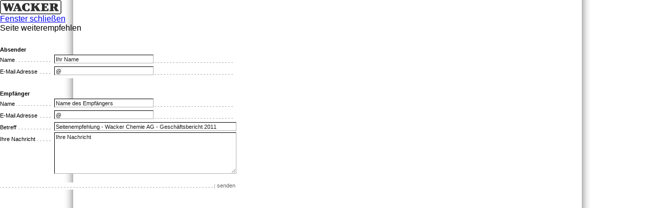

--- FILE ---
content_type: text/html
request_url: https://reports.wacker.com/2011/gb/serviceseiten/weiterempfehlen/13068.html
body_size: 2432
content:
<!DOCTYPE HTML PUBLIC "-//W3C//DTD HTML 4.01 Transitional//EN" 
                      "http://www.w3.org/TR/html4/loose.dtd">

<html lang="de">
<!-- 
//_________made_by:_____________________________________________________
//                                                                      
//         nexxar - online reporting evolved, Vienna - Austria
//         http://www.nexxar.com
//______________________________________________________________________
//-->

<head><meta name="channel" content="ar_2011" /><meta name="DC.Language" content="de" />
<META HTTP-EQUIV="X-UA-Compatible" CONTENT="IE=EmulateIE7">
 <!--stopindex-->
  <title>Wacker Chemie AG - Gesch&auml;ftsbericht 2011 - Seite weiterempfehlen (PopUp)</title>


<!--[if IE]>
  <style type="text/css">
     div#popupPageBody div {position: relative;}
  </style>
<![endif]-->


<meta name="MSSmartTagsPreventParsing" content="TRUE">
<meta http-equiv="content-type" content="text/html; charset=iso-8859-1">
<meta http-equiv="content-language" content="de">
<meta name="generator" content="http://www.nexxar.com">

<meta http-equiv="Content-Style-Type" content="text/css">
<meta name="date" content="2012-03-14T07:14:00+0100" >
<meta name="robots" content="noindex,follow,noimageclick">
<meta name="author" content="nexxar - online reporting evolved, Vienna - Austria - http://www.nexxar.com">
<meta name="Rating" content="General">
<meta name="page-topic" content="Seite weiterempfehlen">
<meta name="description" content=" ;  ; ">

<link rel="image_src"  href="../../img/og_social.jpg">

<meta content="http://logos.nxr.me/wacker/2011gb_de_c369565bbfb4d6a12eab60d6434beb2876717a77.jpg" property="og:image">


<meta content="website" property="og:type">
<meta content="de_DE" property="og:locale">
<meta content="Wacker Chemie AG - Gesch&auml;ftsbericht 2011 - Seite weiterempfehlen" property="og:title">
<meta content=" ;  " property="og:description">

<!-- MENUORDER ::::00.07.08.:::: -->
<!-- PAGETITLE ::::Seite weiterempfehlen:::: -->
<!-- PAGEID ::::8116:::: -->
<!-- PAGELANGUAGE ::::de:::: -->
<!-- PAGEHEADER :::::::: --><!-- SERVER_MONITOR=OK -->

        <link rel="Contents"  charset="ISO-8859-1" hreflang="de" href="../sitemap.html" title="Sitemap" type="text/html">
        <link rel="ToC"  charset="ISO-8859-1" hreflang="de" href="../sitemap.html" title="Sitemap" type="text/html">
        <link rel="Help"  charset="ISO-8859-1" hreflang="de" href="../hilfe.html" title="Hilfe" type="text/html">
        <link rel="Start"  charset="ISO-8859-1" hreflang="de" href="../willkommen.html" title="Startseite" type="text/html">
        <link rel="search"  charset="ISO-8859-1" hreflang="de" href="../suche.html" title="Suche" type="text/html">



    <link charset="ISO-8859-1" hreflang="de" href="http://www.nexxar.com/de" rev="Made" title="Erstellt von nexxar - online reporting evolved, Wien - &Ouml;sterreich" type="text/html">



<link rel="stylesheet"  href="../../layout/style.css" type="text/css">
<link rel="stylesheet"  href="../tablestyle.css" type="text/css">

<!--[if gt IE 6]>
<style type="text/css">
div.menu li div.submenuEmpty {
   display: none;
}
</style>
<![endif]-->

<!--[if IE]>
  <link rel="stylesheet"  href="../../layout/style_ie.css" type="text/css">
<![endif]--><!--[if IE 7]>
  <link rel="stylesheet"  href="../../layout/style_ie7.css" type="text/css">
<![endif]--><!--[if IE 6]>
  <link rel="stylesheet"  href="../../layout/style_ie6.css" type="text/css">
<![endif]-->

<!--[if !IE]> 
--><!--
<![endif]-->
<!-- -->
<!-- PRINTMANAGER_START -->
<script type="text/javascript">
<!--
document.write(unescape("%3Cstyle type='text/css'%3E div.banner .initialHidden p.more, div.banner .initialHidden a.close{display:none;}" +
             "div.banner .initialHidden {background: transparent none;} div.banner .initialHidden p.headline {margin-top:  105px;padding-right: 25px; background: transparent url(../../layout/img/bg_bannerlink.png) right 9px no-repeat;}" +
              "%3C/style%3E"
));

// -->
</script>
<style type="text/css">
div.banner div.bannerBG {background: url(../img/banner.jpg) no-repeat left top;}
 /*}*/

</style>
<!--[if IE 6]>
<style type="text/css">
#suggestform {
   background: none;
   filter:progid:DXImageTransform.Microsoft.AlphaImageLoader(src='../../layout/img/bg_suggestions.png',sizingMethod='image',enabled='true');
}
</style>
<![endif]-->


 
<!-- PRINTMANAGER_STOP -->


<script type="text/javascript">
<!--
var NexxarPageData = {
    pagePath: "/de/serviceseiten/weiterempfehlen",
    pageId: 8116,
    isMagazin: false

};
// -->
</script>
<script  src="../../layout/js_nexxar.js" type="text/javascript" charset="ISO-8859-1"></script>




<script type="text/javascript">
<!--





// -->
</script>


 





<link rel="stylesheet"  href="../../layout/style_popup.css" type="text/css">







</head>
<body>

<!-- wrapper -->
<div id="popupWrapper">

<div class="sendthispage">


<!-- header -->
<div id="popupHeader">
  <div class="logoImage">

<img width="120"  alt="Wacker Chemie AG (Logo)" src="../../layout/img/logo_original.jpg" height="28" title="Wacker Chemie AG (Logo)">


</div>


<script type="text/javascript">
<!-- 
   var tagL = '<';
   var tagR = '>';
document.write(tagL + 'a href="#" class="button" onclick="nexxar_print_setImg(); window.close(); return false;"' + tagR + 'Fenster schließen' + tagL + '/a' + tagR);
-->
</script>
  <div class="title">
    <span>Seite weiterempfehlen</span>
  </div>
</div>
<!-- // header -->
<!-- subHeader -->
<div id="popupSubheader"><div></div></div>
<!-- // subHeader -->

<!-- pagebody -->
<div id="popupPagebody">

<!-- mainbar -->
<div id="mainbar" class="pagemain">
<!-- SENDTHISPAGE --><div id="sendForm">
              <form action="../weiterempfehlen.php" method="POST" accept-charset="iso-8859-1"><input value="submit" name="action" type="hidden">
<input value="/anhang/erlaeuterungenzurbilanz/09vorraete" name="sendthispage_path" type="hidden">
<input value="13068" name="iEditID" type="hidden"> 

<div class="inputFieldSets">
<table width="100%" border="0" cellspacing="0" cellpadding="0" class="formfields">
  <colgroup>
    <col class="col01">
    <col class="col02">
    <col width="100%" class="col03">
<!--    <col width="*" class="col04"> -->
  </colgroup>
  <tr>
    <td class="groupName"><div>Absender</div></td>
    <td class="empty">&nbsp;</td>
    <td>&nbsp;</td>
    <td>&nbsp;</td>
  </tr>
  <tr>
    <td class="inputLabel"><div><label for="sendthispage_sendername">Name</label></div></td>
    <td class="empty">&nbsp;</td>
    <td class="inputField"><div><input value="Ihr Name" name="sendthispage_sendername" onFocus="if (this.value=='Ihr Name') this.value=''" type="text" id="sendthispage_sendername" class="text"></div></td>
    <td>&nbsp;</td>
  </tr>
  <tr>
    <td class="inputLabel"><div><label for="sendthispage_senderemail">E-Mail Adresse</label></div></td>
    <td class="empty">&nbsp;</td>
    <td class="inputField"><div><input value="@" name="sendthispage_senderemail" type="text" id="sendthispage_senderemail" class="text"></div></td>
    <td>&nbsp;</td>
  </tr>
  <tr>
    <td>&nbsp;</td>
    <td class="empty">&nbsp;</td>
    <td colspan="2">&nbsp;</td>
  </tr>
  <tr>
    <td class="groupName"><div>Empf&auml;nger</div></td>
    <td class="empty"></td>
    <td>&nbsp;</td>
    <td>&nbsp;</td>
  </tr>
  <tr>
    <td class="inputLabel"><div><label for="sendthispage_recipientname">Name</label></div></td>
    <td class="empty">&nbsp;</td>
    <td class="inputField"><div><input value="Name des Empf&auml;ngers" name="sendthispage_recipientname" onFocus="if (this.value==unescape('Name des Empf&auml;ngers')) this.value=''" type="text" id="sendthispage_recipientname" class="text"></div></td>
    <td>&nbsp;</td>
  </tr>
  <tr>
    <td class="inputLabel"><div><label for="sendthispage_recipientemail">E-Mail Adresse</label></div></td>
    <td class="empty">&nbsp;</td>
    <td class="inputField"><div><input value="@" name="sendthispage_recipientemail" type="text" id="sendthispage_recipientemail" class="text"></div></td>
    <td>&nbsp;</td>
  </tr>
  <tr>
    <td class="inputLabel"><div><label for="sendthispage_subject">Betreff</label></div></td>
    <td class="empty">&nbsp;</td>
    <td colspan="2" class="inputField"><div><input value="Seitenempfehlung - Wacker Chemie AG - Gesch&auml;ftsbericht 2011" name="sendthispage_subject" type="text" id="sendthispage_subject" class="text"></div></td>
  </tr>
  <tr>
    <td class="inputLabel"><div><label for="sendthispage_mailmessage">Ihre Nachricht</label></div></td>
    <td class="empty">&nbsp;</td>
    <td colspan="2" class="inputFieldArea"><div class="mailmessage"><textarea value="" name="sendthispage_mailmessage" rows="" cols="" onFocus="if (this.value=='Ihre Nachricht') this.value=''" class="text">Ihre Nachricht</textarea></div></td></fieldset>
  </tr>
</table>
</div>

<div class="formFooter">
<table width="100%" border="0" cellspacing="0" cellpadding="0" class="footerTable">
  <tr>
<td class="footerRight"><div class="footerButton"><button onmouseover="jQuery(this).addClass('hover');" value="submit" onmouseout="jQuery(this).removeClass('hover');" name="submit" type="submit" class="text sendbutton" title="Nachricht senden"><div>senden</div></button></div></td>
  </tr>
  <tr>
    <td class="message"><div class="message"><!-- MESSAGE --></div></td>
  </tr>
</table>
</div><input value="13068" name="iEditID" type="hidden"></form>
            </div><!-- SENDTHISPAGE / -->
           
</div><!-- // mainbar -->

<!-- leftbar -->
<div id="leftbar">

</div><!-- // leftbar -->

<div class="clearFloat"></div>
<br clear="all">

</div><!-- // pagebody -->

</div>

</div><!-- // popupWrapper -->
<!-- STATISTICS -->
<noscript>
    <div style="background: url(http://gws.geber.at/wacker/gws.gif?pg=http%3A%2F%2Freports.wacker.com%2F2011%2Fgb%2Fserviceseiten%2Fweiterempfehlen%252F13068.html&amp;js=0&amp;rep=wacker-GB2011&amp;lang=de) no-repeat left top;"></div>
</noscript>
<div style="display:none;" class="hideAccessable"><a href="http://www.nexxar.com/de/serviceseiten/intro.php?pg=http%3A%2F%2Freports.wacker.com%2F2011%2Fgb%2Fserviceseiten%2Fweiterempfehlen%252F13068.html&amp;rep=wacker-GB2011&amp;js=0&lang=de">nexxar - online annual report</a></div>
<!-- STATISTICS / -->
<script type="text/JScript">
<!--
try{jQuery.ready();}catch(e){}
// -->
</script>
<script language="JavaScript" src="https://www.wacker.com/cms/media/global/jscript/misc/wte.js"></script></body>
</html>

--- FILE ---
content_type: text/css
request_url: https://reports.wacker.com/2011/gb/layout/style.css
body_size: 9689
content:
html{font-size:100.01%;}table,input,selects,th,td{font-size:100%;}table,input,selects,th,td{font-size:inherit;}body{margin:0;padding:0;font-family:Arial,Helvetica,sans-serif;}td{vertical-align:top;}p,form{margin:0;padding:0;}img{border:0;}ul,li{list-style-type:none;}.hideAccessable{position:absolute;top:-999px;left:-2387px;display:none;}button{padding:0;margin:0;}div.clearFloat{clear:both;line-height:0;height:0;font-size:0;}div.tabelle sup{line-height:11px;}#pageheader{width:994px;position:relative;z-index:10000;}#pageheader div.headerFixedSize{width:994px;height:133px;}#pageheader div.topnavigation{width:784px;float:right;}#pageheader div.topnavigation div.topnaviBorder{height:69px;border-bottom:solid #0f0f0f 1px;}#pageheader div.logo{width:200px;float:left;}#pageheader div.title{overflow:hidden;float:left;}#pageheader div.topnaviElems{overflow:hidden;float:right;width:594px;}#pagebody{width:994px;position:relative;z-index:0;}#pagebody div.leftpanel{width:160px;max-width:160px;overflow:hidden;}#pagebody div.pagemain{width:784px;}#pagebody div.mainpanel{width:580px;}#pagebody div.rightpanel{width:200px;overflow:hidden;float:right;}#pagebody div.content table.spalte_halb,#pagebody div.content table.spalte_zwDrittel,#pagebody div.content table.spalte_drittel,#pagebody div.content table.spalte_drViertel,#pagebody div.content table.spalte_viertel{width:580px;}#pagebody div.postFunctions{width:580px;clear:both;}#pagebody div.turnPages{width:580px;}#pagebody div.readOn,#pagebody div.back,#pagebody div.topOfSite{float:left;}#pageheader{overflow:visible;margin:0 auto;color:#87888A;padding:0;font-size:63%;}#pageheader div.logo span{margin:20px 0 0 19px;padding:0 40px 18px 0;float:left;}#pageheader div.logo img{padding-top:2px;}#pageheader div.topnavigation{padding:32px 0 0;line-height:14px;}#pageheader div.topnaviElems{float:right;text-align:right;font-weight:normal;}#pageheader div.topnaviElems a{font-weight:normal;text-decoration:none;color:#87888A;margin:0;padding:1px 4px 0 7px;background:transparent url(img/icon_slash_gray.gif) 0 4px no-repeat;float:left;}#pageheader div.topnaviElems a.active{color:#e96501;background-image:url(img/icon_slash_orange.gif);}#pageheader div.topnaviElems a:hover{color:#e96501;background-image:url(img/icon_slash_orange.gif);}#pageheader div.topnavigation div.title{float:left;}#pageheader div.title span a{font-size:120%;color:#000;text-decoration:none;}#pageheader div.title span a:hover{color:#E96501;text-decoration:none;}div.banner{height:199px;position:relative;z-index:-10;}#pageheader .topnaviText{float:right;}div.banner div.bannerBG{background:#fff url(img/banner.jpg) no-repeat left top;}div.banner .imageoverlay{color:#616161;font-size:140%;left:13px;position:absolute;top:0;width:400px;padding-right:10px;padding-bottom:10px;background:url(img/bg_dashed_corner_rl_orange.gif) no-repeat right bottom;}body.anhang div.banner .imageoverlay{width:550px;}div.banner .hidden{background:none;}div.banner .imageoverlay a.close{height:auto;color:#616161;display:block;text-align:right;display:none;}.withJS div.banner .imageoverlay a.close{display:block;}div.banner .imageoverlay p{padding:14px 10px 5px;margin:0;}div.banner .imageoverlay p.more{font-size:.88em;line-height:1.2em;}.withJS div.banner .hidden a.close,div.banner .hidden a.close{display:none;}div.banner .hidden{background:transparent none;}div.banner .hidden p.more{display:none;}div.banner p.headline{margin-top:17px;background:transparent url(img/bg_bannerlink.gif) left top no-repeat;padding:7px 25px 0 10px;margin-left:0;color:#e96501;font-size:20px;}div.banner .hidden p.headline .linkIcon{background:transparent url(img/bg_bannerlink_linkicon.gif) left top no-repeat;width:13px;height:13px;position:relative;display:inline-block;margin-left:16px;top:1px;}html.msie div.banner .hidden p.headline .linkIcon{top:-0.2em;}a#closeHeader{font-size:11px;position:absolute;right:20px;top:370px;color:#87888A;text-decoration:none;}#bannerTitle span.infoText{font-size:11px;}div.search{float:right;padding-right:33px;margin-left:7px;}div.search #searchfield{font-size:11px;line-height:18px;height:17px;padding:0;width:158px;border:1px solid #d9d9d9;color:#888;text-indent:5px;background:#fff url(img/bg_searchform.gif) 0 0 no-repeat;}div.search .active #searchfield{background:#fff none;}div.search .queryField{position:relative;z-index:1002;}div.search .queryField .searchbutton{position:absolute;left:142px;top:2px;}#pageheader .metanavigation{width:100%;position:relative;padding-top:23px;font-size:120%;}#pageheader .metanavigation ul{margin:0;padding:0;}#pageheader .metanavigation li{float:left;display:block;width:197px;}#pageheader .metanavigation li.cnt1{width:204px;}#pageheader .metanavigation li.cnt5,#pageheader .metanavigation li.cnt5 li{width:199px;}#pageheader .metanavigation li a{color:#000;text-decoration:none;background:transparent url(img/icon_slash_black.gif) no-repeat -1px 8px;padding:5px 0 9px 6px;z-index:1000;display:block;position:relative;cursor:pointer;}#pageheader .metanavigation li a.level1{font-weight:bold;}#pageheader .metanavigation li.hover div.level1 a,#pageheader .metanavigation li a:hover,#pageheader .metanavigation li a.inpath,#pageheader .metanavigation li a.active{color:#e96501;}#pageheader .metanavigation li a:hover,#pageheader .metanavigation li a.active,#pageheader .metanavigation li a.inpath{background-image:url(img/icon_slash_orange.gif);}#pageheader .metanavigation li.cnt1 a{padding:5px 0 9px 19px;background-position:11px 8px;border-left:1px solid #fff;}.safari #pageheader .metanavigation li.cnt1 a{margin-left:1px;}#pageheader .metanavigation li.hover a{background:transparent url(img/bg_tab.gif) no-repeat right top;}#pageheader .metanavigation li.hover .cnt1 a{border-left:1px solid #d9d9d9;}#pageheader .metanavigation li.hover .cnt5 a{border-right:1px solid #d9d9d9;background-position:0 0;}#pageheader .metanavigation li.before{background:transparent url(img/bg_shadow_left.gif) no-repeat right top;}#pageheader .metanavigation .dropdown{display:none;width:994px;position:absolute;left:0;top:51px;background:transparent url(img/bg_menu_meta_bottom.png) no-repeat 0 bottom;padding:0 0 10px 0;z-index:100;}#pageheader .metanavigation .dropdown .outerbox{background-color:#fff;}#pageheader .metanavigation .dropdown .innerbox{padding:24px 7px 9px 11px;font-size:100%;line-height:125%;border:1px solid #d9d9d9;min-height:160px;}.welcome #pageheader .metanavigation .dropdown .innerbox{min-height:193px;}#pageheader .metanavigation .dropdown .innerbox .disclaim{font-size:110%;color:#e96501;padding:0 0 24px 6px;}#pageheader .metanavigation li.hover .dropdown{display:block!important;}#pageheader .metanavigation .dropdown ul{float:left;padding-left:0;}#pageheader .metanavigation .dropdown .submenu ul{float:none;padding-left:0;}#pageheader .metanavigation li .dropdown li,#pageheader .metanavigation li.hover .dropdown li{display:block;float:none;background:transparent none;width:197px;}#pageheader .metanavigation li .dropdown ul.cnt1 li,#pageheader .metanavigation li.hover .dropdown ul.cnt1 li{width:191px;}#pageheader .metanavigation li.cnt4 .dropdown ul.cnt6 li,#pageheader .metanavigation li.hover .cnt4 .dropdown ul.cnt6 li{width:190px;}#pageheader .metanavigation li a.specialInfo{background:none;color:#e96501;}#pageheader .metanavigation div.level2{padding-right:5px;background:transparent url(img/icon_slash_gray.gif) -1px 0 repeat-y;margin-bottom:30px;}#pageheader .metanavigation div.empty{width:193px;background:transparent none;margin-bottom:15px;}#pageheader .metanavigation li .dropdown li a.level2,#pageheader .metanavigation li .dropdown li a.level3{background:transparent none;zoom:1;padding:0 0 0 6px;margin:0 0 5px 0;border:transparent none;}#pageheader .metanavigation li a.level3{color:#888;}#pageheader .metanavigation li .dropdown li a.level2:hover,#pageheader .metanavigation li .dropdown li a.level3:hover{color:#e96501;background-image:none;}#pageheader .metanavigation li .dropdown li.level1 a.active,#pageheader .metanavigation li .dropdown li.level2 a.active,#pageheader .metanavigation li .dropdown li.level3 a.active{color:#e96501;}#pageheader .metanavigation li .dropdown .empty a.level2{background:transparent url(img/icon_slash_gray.gif) no-repeat -1px 3px;}#pageheader .metanavigation li .dropdown .empty a.level2:hover{background-image:url(img/icon_slash_orange.gif);}#pageheader .metanavigation li.cnt2 ul.cnt9 li{width:197px;}#pageheader .metanavigation li.cnt2 ul.cnt12 li{width:180px;}#pageheader .metanavigation li .dropdown li.cnt1,#pageheader .metanavigation li.hover .dropdown li.cnt1{width:191px;}#pageheader .metanavigation .dropdown .innerbox{padding-left:12px;}#pagebody div.leftpanel{padding:19px 0 0 12px;overflow:hidden;float:left;}div.menu ul,div.menu li{padding:0;margin:0;list-style-type:none;list-style:none;text-indent:0;display:block;text-align:left;}div.menu{overflow:hidden;margin-bottom:20px;padding-top:20px;}div.menu a{color:#000;text-decoration:none;display:block;line-height:15px;}div.menu a:hover,div.menu div.inpath a,div.menu div.active a{color:#e96501;}div.menu span.linkText{font-size:75%;}div.menu div.level1,div.menu div.level2,div.menu div.level3,div.menu div.level4,div.menu div.level5{display:block;}div.menu div.level1 a:hover,div.menu div.level2 a:hover,div.menu div.level3 a:hover,div.menu div.level4 a:hover,div.menu div.level5 a:hover,div.menu div.inactive a.level3:hover,div.menu div.inactive a.level4:hover,div.menu div.inactive a.level5:hover{color:#e96501;}div.menu div.level1 a:active,div.menu div.level2 a:active,div.menu div.level3 a:active,div.menu div.level4 a:active,div.menu div.level5 a:active{color:#e96501;}div.submenuEmpty{line-height:0;font-size:0;height:0;display:none;}div.menu a.verweisintern{padding:3px 0 3px 7px;}div.menu div.level1 a{padding:3px 0 3px 7px;}div.menu div.active a,div.menu div.highlighted a{font-weight:normal;color:#e96501;}div.menu li.highlighted div.active a.level1{color:#e96501;}div.menu div.inactive a.level3,div.menu div.inactive a.level4,div.menu div.inactive a.level5{color:#666;}div.menu div.level2 a,div.menu div.level3 a,div.menu div.level4 a,div.menu div.level5 a{font-weight:normal;padding:0 0 5px;}div.menu div.level2 a.last,div.menu div.level3 a.last,div.menu div.level4 a.last,div.menu div.level5 a.last{padding-bottom:0;}div.menu ul.l02{margin-bottom:7px;}div.menu div.level2 a{padding-left:7px;}div.menu ul.l02 a{color:#1C1C1C;}div.menu ul.l02 div.active a{color:#e96501;}div.menu div.level3 a{margin-left:7px;}div.menu div.level4 a{margin-left:27px;}div.menu div.level5 a{margin-left:37px;}div.menu li div.inpath a{color:#e96501;}div.menu div.highlighted a{background-color:#e8e8e8;color:#000;}div.menu li a.level2{background:transparent url(img/icon_slash_gray.gif) no-repeat 0 3px;}div.menu li div.active a.level2,div.menu li a.level2:hover{background:url(img/icon_slash_orange.gif) no-repeat 0 3px;}div.menu li.hasChildren{background:transparent url(img/icon_slash_orange.gif) repeat-y 0 0;margin:0 0 8px 0;}div.menu li.cnt1{margin-top:0;}div.menu li.hasChildren a.level2,div.menu li.hasChildren a.level2:hover{background:transparent none;}div.menu li.empty{padding:0;background:transparent none;margin:0;}div.menu li.cnt1{margin-top:0;}body{background:transparent url(img/bg_body.gif) center top repeat-y;}.welcome{background:transparent url(img/bg_body_welcome.jpg) center top no-repeat;}.se_hilite{background-color:#dedede;}#pagebody{margin:0 auto;}#pagebody div.pagemain{float:right;margin-top:31px;}#pagebody div.mainpanel{float:left;width:580px;}#bodyContent{padding:0;}div.contentheader{width:460px;float:left;}div.contentheader h1{margin:0;padding:0 0 25px 0;font-size:138%;line-height:24px;font-weight:normal;color:#000;}div.contentheader div.subheadline{font-size:75%;font-weight:normal;line-height:150%;margin-bottom:18px;}.orange{color:#E96501;}div.content div.maincontent{color:#1C1C1C;}div.content h2{font-size:12px;padding:0;margin:0;font-weight:bold;line-height:18px;color:#e96501;display:block;}div.content h3.volltext,div.content h2.volltext{margin-right:120px;}div.content .uiTab h3.volltext,div.content .uiTab h2.volltext{margin-right:0;}div.content h3{font-size:12px;padding:0;margin:0;font-weight:normal;line-height:150%;color:#e96501;}div.content h4{font-size:12px;padding:0 0 0 20px;margin:0 120px 0 0;line-height:150%;color:#1C1C1C;font-weight:normal;}div.content div.content_pic{width:573px;}div.content .akkordeonContent div.content_pic{width:554px;position:relative;}.content .noBorder div.content_pic{width:auto;}div.content div.wacker_border{padding:25px 10px 15px;}.content .noBorder div.wacker_border{padding:0;}div.content div.bild{margin:0;font-size:75%;line-height:150%;text-indent:0;margin:35px 0 26px;}.content div.bildunterschrift p{font-size:65%;font-weight:normal;line-height:120%;color:#1C1C1C;margin-top:-21px;margin-bottom:18px;padding-left:19px;}div.content div.bild_floatright div.bildunterschrift{padding-left:0;}div.content div.bildunterschrift_flash{font-size:65%;font-weight:normal;line-height:120%;color:#1C1C1C;margin-top:0;margin-bottom:18px;padding-left:19px;}div.content div.bildunterschrift_vorstand{font-size:69%;font-weight:normal;line-height:14px;color:#87888a;margin-top:-24px;margin-bottom:18px;}div.content div.bild_floatright_lang div.bildunterschrift_vorstand{margin-top:2px;}div.content div.volltext,div.content p,.content ul{padding:0 120px 0 0;font-size:75%;line-height:1.5em;}.content ul ul{font-size:1em;}div.content .uiTab div.volltext,div.content .uiTab p{padding-right:0;}div.content div.volltext p,div.content p{margin-top:0;padding-bottom:0;}div.content p{margin-bottom:21px;}div.content p.last{text-indent:0;}div.content .glossary{border:0;}div.volltext p a.verweisintern strong,div.volltext p a.verweisextern strong,p a.verweisintern strong,p a.verweisextern strong{font-weight:normal;}div.content span.super{position:relative;top:-5px;font-size:75%;}div.content p.marginalie{margin-top:0;margin-bottom:18px;text-indent:0;color:#87888a;font-size:11px;font-weight:normal;margin-left:1px;}div.content p.vorstand{margin-top:0;text-indent:0;color:#000;font-size:100%;font-weight:normal;}div.content small{font-size:10px;line-height:120%;}div.content td div.bild,div.content td p div.content td div.volltext{margin:0;}div.content div.tabelle{margin-bottom:26px;}div.content div.tabelle#oben{margin-top:34px;}div.content div.glossaryWord{text-indent:0;}div.content div.glossaryWord a{font-weight:bold;font-size:100%;}div.content a,div.content a:active,div.content a:visited{font-weight:normal;font-size:92%;color:#666;text-decoration:none;background:transparent url(img/icon_slash_gray.gif) 0 2px no-repeat;padding:0 0 0 8px;}div.content a:hover,div.content a:focus{color:#e96501;background:transparent url(img/icon_slash_orange.gif) 0 2px no-repeat;}div.content table.zoom a.verweisexcel{text-indent:0;}div.content table.zoom a.verweisexcel:hover{color:#e96501;text-decoration:none;text-indent:0;}div.content a.verweisintern{text-decoration:none;display:inline-block;text-indent:0;line-height:14px;}div.content a.verweisintern:hover{background-image:url(img/icon_slash_orange.gif);text-decoration:none;display:inline-block;text-indent:0;line-height:14px;}div.content div.tabelle td.Fussnote a.verweisintern{background-position:0 3px;font-size:1em;}div.content a.imagepopup .linkEnlargeText{display:block;padding-left:15px;}div.content a:hover.imagepopup .linkEnlargeText{color:#e96501;text-decoration:none;}div.content a.imagepopup{background:transparent;padding-left:0;text-indent:0;}div.content div.tabelle td a{text-decoration:none;font-size:11px;}div.content div.tabelle td a.verweisintern{padding-left:0!important;}div.content div.tabelle td a.verweisintern,div.content div.tabelle td a.verweisintern:hover{background:none;}div.content div.tabelle td a u{text-decoration:none;}div.content div.tabelle td a:hover{color:#e96501;text-decoration:none;}div.content a.verweisglossar{text-decoration:underline;background:none!important;padding:0;font-size:12px;text-indent:0;}div.content div.tabelle td a.verweisglossar{font-size:11px;text-decoration:underline;}div.content a.verweisglossar:hover{color:#e96501;text-indent:0;}div.content a.verweisglossar:before{content:"";}div.content ul,div.contentheader ul{margin:0 0 16px 0;padding-top:0;padding-bottom:0;padding-left:0;}div.contentheader ul{margin:8px 0 11px 0;}.content li{list-style:none;background:transparent url(img/icon_dashed_black.gif) no-repeat scroll left 8px;padding:0 0 0 20px;margin-left:0;}.content .steckbrief li{padding-bottom:2em;}div.content .orange li{background:transparent url(img/icon_dashed_orange.gif) no-repeat scroll left 8px;}div.content td.beginnSpalten{padding:0 24px 0 0;width:360px;}div.content .steckbrief td.beginnSpalten{padding:0 10px 0 0;width:50%;}div.content div.bild_floatleft{float:left;margin:3px 11px 16px 0;}div.content div.bild_floatright{float:right;margin:3px 120px 16px 11px;}div.content div.bild_floatright_lang{float:right;margin:3px 20px 16px 25px;}div.content td div.bild_floatright{margin:3px 0 16px 11px;}table.spalte_halb,table.spalte_zwDrittel,table.spalte_drittel,table.spalte_drViertel,table.spalte_viertel{margin:0 0 0 -16px;table-layout:fixed;}td.spalte_halb,td.spalte_zwDrittel,td.spalte_drittel,td.spalte_drViertel,td.spalte_viertel{padding:0 0 0 16px;}td.spalte_halb{width:280px;}div.spalte_halb .h2{display:block;margin-top:-5px;color:#e96501;text-indent:0;}div.spalte_halb div.h2 p{padding-bottom:0;}div.content div.spalte_halb .volltext,div.content div.spalte_halb p,div.content div.spalte_drittel .volltext,div.content div.spalte_drittel p{margin-right:0;padding-right:0;}p.vorstand strong,p.vorstand b{font-size:12px;font-weight:bold;display:block;}div.spalte_halb .h2 sup{position:relative;top:2px;font-size:56.25%;}div.spalte_halb p .h2 p{margin-bottom:0;}div.spalte_halb td.spaltenwechsel{width:280px;padding-left:20px;}td.spaltenwechsel div.volltext,td.spaltenwechsel p{margin-right:0;padding-right:0;}td.spalte_zwDrittel{width:67%;}td.spalte_drittel{width:33%;}td.spalte_drViertel{width:75%;}td.spalte_viertel{width:280px;}td.spalte_viertel p{margin-right:0;}div.content div.volltextSuche{margin:0 120px 0 0;font-size:75%;line-height:150%;}div.volltextSuche span.sucheHinweise{color:#e96501;font-size:92%;}div.volltextSuche span.sucheHinweise img{vertical-align:middle;padding:0 2px 0 3px;}div.volltextSuche span.sucheHinweise span.sucheHinweisRechts img{vertical-align:middle;padding:0 2px 0 2px;}td.spalte_halb div.volltext,td.spalte_halb p{margin-right:0;}div.headerimageWrapper{height:430px;color:#FFF;}div.headerimageWrapper p{font-size:11px;margin-left:40px;padding-top:20px;margin-bottom:220px;}div.headerimageWrapper div.subheadline{margin-left:40px;color:#FFF;font-weight:normal;font-size:14px;}div.headerimageWrapper div.volltext{text-indent:0;line-height:14px;background:transparent url(img/line_white.gif) no-repeat 39px bottom;}div.content div#keyfiguresFlash{background:transparent url(img/bg_chartgen.gif) 0 0 no-repeat;padding-bottom:47px;}div.content div.border_ue{width:239px;height:16px;position:absolute;top:360px;left:209px;border:1px solid #adadad;z-index:2;}div.content div.border_l{width:1px;height:369px;position:absolute;top:369px;left:199px;border-left:1px dashed #adadad;z-index:3;}div.content div.border_r{width:1px;height:369px;position:absolute;top:369px;left:777px;border-right:1px dashed #adadad;z-index:3;}div.content div.border_b{width:573px;height:1px;position:absolute;top:738px;left:198px;border-bottom:1px dashed #adadad;z-index:3;}div.content div.border_top_r{width:330px;height:1px;position:absolute;top:369px;left:449px;border-top:1px dashed #adadad;z-index:4;}div.content div.border_top_l{width:10px;position:absolute;top:369px;left:199px;border-top:1px dashed #adadad;z-index:4;}div.wacker_border{border:1px dashed #adadad;position:relative;}.content .noBorder div.wacker_border{border:none;}div.wacker_border .wacker_heading{background:#fff;border:1px solid #adadad;color:#e96501;font-size:11px;font-weight:bold;line-height:145.45%;position:absolute;left:9px;top:-10px;padding:0 5px;}.content .noBorder div.wacker_border .wacker_heading{display:none;}.content .autoAkkordeon{margin-right:7px;}.content .akkordeonOpened{padding:0 3px 4px 11px;margin-top:5px;border-top:1px solid #d9d9d9;border-bottom:1px solid #f4f4f4;border-left:1px solid #d9d9d9;border-right:1px solid #d9d9d9;background:transparent url(img/bg_accordion.gif) right -84px no-repeat;cursor:pointer;}.content .akkordeonClosed{padding:0 3px 3px 11px;border:1px solid #d9d9d9;background:transparent url(img/bg_accordion.gif) right 5px no-repeat;margin-top:5px;cursor:pointer;}.content .akkordeonContent{padding:21px 0 31px 11px;background-color:#f4f4f4;margin:0 7px 6px 0;border-left:1px solid #d9d9d9;border-right:1px solid #d9d9d9;border-bottom:1px solid #d9d9d9;}.content .akkordeonOpened *,.content .akkordeonClosed *{margin-right:0;}.content .akkordeonClosed h2,.content .akkordeonClosed h3,.content .akkordeonClosed h4,.content .akkordeonClosed h5{color:#888;}.content .akkordeonClosed .hover,.content .akkordeonClosed .hover,.content .akkordeonClosed .hover,.content .akkordeonClosed .hover{color:#e96501;}.akkordeonContent div.tabelle td p,.akkordeonContent div.tabelle th p{background-color:#F4F4F4!important;}.akkordeonContent div.tabelle tr.highlightmouseover td p,.akkordeonContent div.tabelle tr.highlightmouseover th p,.akkordeonContent div.tabelle tr.highlightmouseover.highlightclick td p,.akkordeonContent div.tabelle tr.highlightmouseover.highlightclick th p{background-color:#E8E8E8!important;}.akkordeonContent div.tabelle tr.highlightclick td p,.akkordeonContent div.tabelle tr.highlightclick p{background-color:#EF7F00!important;}.akkordeonContent div.tabelle{width:532px!important;}.content .bigNumber{font-size:60px;display:block;line-height:1.25em;}.content .bigNumber2{font-size:53px;display:block;line-height:1.25em;}.content .spanVision{font-size:1.0625em;color:#E96501;}div.audited{background:#006;color:white;font-size:11px;font-weight:bold;text-align:center;padding:4px 0 4px 0;margin:24px 0 0 0;}div.audited a{color:white;text-decoration:none;}div.audited a.pwc{color:white;text-decoration:underline;}#pagebody div.history{color:#006;font-size:10px;border-bottom:1px solid #FC0;height:24px;line-height:11px;}html>#pagebody div.body div.history{height:auto;min-height:24px;}#pagebody div.history a{color:#808285;text-decoration:none;}#pagebody div.history a:hover{color:#DBA628;}#pagebody div.inleaf{margin:0 0 20px;overflow:hidden;}#pagebody div.inleaf a{color:#87888a;font-size:92%;text-decoration:none;background:transparent url(img/icon_slash_gray.gif) 0 5px no-repeat;padding:0 17px 0 7px;display:block;}#pagebody div.inleaf a:hover{color:#e96501;background-image:url(img/icon_slash_orange.gif);}#pagebody div.inleaf span.linkText{font-size:75%;font-weight:normal;}#pagebody div.search{text-align:left;padding:2px 0 10px;margin-left:8px;}#pagebody div.search input.searchbutton{padding:0 0 0 2px;}#pagebody input.searchfield{width:136px;vertical-align:middle;font-size:69%;font-weight:normal;color:#87888a;border-top:solid 1px #000;border-left:solid 1px #000;border-bottom:solid 1px #b2b2b2;border-right:solid 1px #b2b2b2;}#pagebody div.rightpanel ul{padding:0;margin:0;}#pagebody div.rightpanel ul li{padding:2px 0 3px 0;margin:0;}* html div.toolbox li{list-style-position:outside;}#pagebody div.servicelinks,#pagebody div.toolbox,#pagebody div.linkbox{margin:0 0 14px;padding:8px 13px 0 0;font-weight:normal;font-size:75%;}#pagebody div.servicelinks{padding-top:7px;}div.legende{border-top:solid 1px #0f0f0f;}div.legende_all{padding:7px 0 0 1px;width:150px;margin:0 0 15px 0;}div.serviceAreaHeading{color:#000;padding:0 0 3px 8px;}#pagebody div.servicelinks a,#pagebody div.toolbox a,#pagebody div.linkbox a{line-height:15px;color:#666;text-decoration:none;padding:0 8px 0 8px;background:transparent url(img/icon_slash_gray.gif) no-repeat -1px 3px;display:block;}#pagebody div.servicelinks a:hover,#pagebody div.toolbox a:hover,#pagebody div.linkbox a:hover{color:#e96501;background-image:url(img/icon_slash_orange.gif);}#pagebody div.servicelinks a:active,#pagebody div.linkbox a:active,#pagebody div.toolbox a:active,#pagebody div.rightpanel a.active{color:#e96501;}div.legende div.serviceAreaHeading{font-size:63%;font-weight:normal;color:#87888a;text-transform:uppercase;margin-bottom:11px;}div.legende div.legende_orange{color:#e96501;font-size:69%;margin-top:3px;margin-bottom:11px;margin-left:1px;}div.legende div.legende_black{color:#000;font-size:69%;margin-top:3px;margin-bottom:11px;margin-left:1px;}div.legende div.legende_grey{color:#87888A;font-size:69%;margin-top:3px;margin-bottom:11px;margin-left:1px;}div.legende div.legende_black_betrieb{color:#000;font-size:69%;margin-top:20px;margin-bottom:5px;}div.legende img.betriebs{margin-left:-1px;}div#pageFixedFooter{width:960px;}div#pageFixedFooter div.footer{margin:4px 0 17px 200px;padding:0;}div#pageFixedFooter div.footer span.footerText{font-size:62.5%;font-weight:normal;}div#pageFixedFooter div.footer a,div#pageFixedFooter div.footer a:active,div#pageFixedFooter div.footer a:visited{font-weight:normal;color:#888;text-decoration:none;background:transparent url(img/icon_slash_gray.gif) 0 2px no-repeat;padding:0 21px 0 7px;}div#pageFixedFooter div.footer a:hover,div#pageFixedFooter div.footer a:focus{color:#e96501;background:transparent url(img/icon_slash_orange.gif) 0 1px no-repeat;}#bodyFooter{line-height:18px;padding-top:20px;padding-bottom:50px;margin-left:-7px;}.autoTabbed #bodyFooter{margin-right:203px;padding-top:0;}.autoTabbed #bodyFooter .border{border-top:1px solid #D9D9D9;margin-left:7px;padding-bottom:20px;}div#pagebody div.footer a,div#pagebody div.footer a:active,div#pagebody div.footer a:visited{background:url(img/icon_slash_gray.gif) no-repeat 0 2px transparent;font-weight:normal;color:#87888a;text-decoration:none;padding:0 9px 0 8px;display:inline;}div#pagebody div.footer a:hover,div#pagebody div.footer a:focus{color:#e96501;background:transparent url(img/icon_slash_orange.gif) 0 2px no-repeat;}div#pagebody div.footer span.footerText{font-size:62.5%;font-weight:normal;}.ui-tabs .ui-tabs-hide{display:none;}div.contentheader ul.ui-tabs-nav,div.content ul.ui-tabs-nav,ul.ui-tabs-nav{margin:0 204px 0 0;padding:0;border-bottom:1px solid;border-color:#d9d9d9;}ul.ui-tabs-nav li,ul.ui-tabs-nav li a,ul.ui-tabs-nav li a:active,ul.ui-tabs-nav li a:visited,ul.ui-tabs-nav li a:hover{background-image:none;background:none;}ul.ui-tabs-nav li a,ul.ui-tabs-nav li a:active,ul.ui-tabs-nav li a:visited{display:-moz-inline-stack;display:inline-block;padding:2px 4px 1px 4px;margin-left:5px;position:relative;top:1px;background-color:#f6f5f1;border:1px solid;border-color:#d9d9d9;text-decoration:none;font-size:9pt;margin-top:3px;}ul.ui-tabs-nav li.ui-state-hover a{display:-moz-inline-stack;display:inline-block;border-color:#d9d9d9;background-color:#f6f5f1;}ul.ui-tabs-nav li.ui-state-focus a,ul.ui-tabs-nav li a:focus,ul.ui-tabs-nav li a:active,ul.ui-tabs-nav li a:hover{text-decoration:none;}ul.ui-tabs-nav li.ui-state-active a,ul.ui-tabs-nav li.ui-state-active a:active,ul.ui-tabs-nav li.ui-state-active a:visited,ul.ui-tabs-nav li.ui-state-active a:hover{position:relative;top:1px;background-image:none;background-color:#fff;border-bottom:1px solid #fff;margin-top:0;padding-top:5px;}ul.ui-tabs-nav li{display:inline;margin:0;padding:0;}div.uiTabContent{padding-top:20px;}div.uiTabContent *{margin-right:204px;}div.uiTabContent div.bild_floatright{margin-right:20px;}div.uiTabContent div.bild_floatright img{margin:0;}div.uiTabContent div.tabtitle{font-size:1.2em;font-weight:bold;padding-bottom:.85em;}div.uiTabContent div.tabtitle p{margin:0;}#magazin_intro{background-color:#E9E8E2;padding:24px 7px 9px 11px;font-size:100%;line-height:125%;}#magazin_intro .innerbox{height:347px;}.dropdown .introbox,#magazin_intro .introbox{float:left;width:192px;color:#e96501;}.metanavigation .dropdown .introbox .headline,#magazin_intro .introbox .headline{display:block;padding-right:5px;color:#e96501;font-size:21px;line-height:24px;}#magazin_intro ul{float:left;padding:0;margin:0;}#magazin_intro ul.magazin{font-size:120%;padding:0 0 0 6px;border-left:1px solid #adadad;}#magazin_intro li{width:190px;}.content .teaserWithHighlightedNumber,.content .steckbrief h3{margin-bottom:1em;font-size:22px;}.content .steckbrief h3.grey{color:#6e6d6b;}.content .steckbrief h3.noSpace{padding-bottom:0;margin-bottom:0;line-height:1em;}.content .steckbrief .initiumNumber{font-size:22px;}.content .noH3{font-size:22px;display:block;padding-bottom:.5em;margin-top:-0.125em;}.content .teaserWithHighlightedNumber{position:relative;}.content .teaserWithHighlightedNumber .highlighted{color:#fff;}.numberHighlight{background:transparent url(img/bg_number_highlight.png) no-repeat left top;height:30px;width:30px;position:absolute;}div.content .steckbrief li{background:transparent url(img/icon_dashed_orange.gif) no-repeat scroll left 8px;color:#e96501;}#pageheader .metanavigation li.magazin .dropdown ul li{width:197px;}#pageheader .metanavigation li.magazin .dropdown ul li span{display:block;width:190px;}#pageheader .metanavigation li.last .dropdown ul.last li{width:190px;}#pageheader .metanavigation li.magazin .dropdown ul.last span:last-child{width:186px;}#magazin_intro ul.last li{width:180px;}#pageheader .metanavigation li.magazin .dropdown li a,#magazin_intro li a{background:transparent none;border:transparent none;color:#888;}#pageheader .metanavigation li.magazin .dropdown li a .submenu li,#magazin_intro li a .submenu li{cursor:pointer;line-height:1.25em;}#pageheader .metanavigation li.magazin .dropdown li a:hover,#pageheader .metanavigation li.magazin .dropdown li a:hover .title,#magazin_intro li a:hover,#magazin_intro li a:hover .title{background:transparent none;border:transparent none;color:#e96501;}#magazin_intro li a.level2:hover,#magazin_intro li a.level3:hover{color:#e96501;background-image:none;}#magazin_intro div.level2 div.level2{background:url(img/icon_slash_gray.gif) repeat-y -1px 0 transparent;margin-bottom:30px;padding-right:5px;padding-left:6px;}#pageheader .metanavigation li.magazin .dropdown img,#magazin_intro img{padding:7px 0 10px 0;}.magazin .banner{position:relative;z-index:-100;height:380px;}.magazin .banner .bannerBG{background:#E9E8E2 none;}.bildbox{padding-left:0;position:absolute;top:0;}#linklist{left:210px;position:absolute;top:349px;z-index:200;}#linklist a{float:left;background-color:#fff;margin-right:9px;height:11px;cursor:pointer;}#linklist a.active{background-color:#000;}#linklist a:hover{background-color:#E96501;}.einleitung #pagebody h1{display:none;}.magazin p.intro{color:#e96501;font-size:110%;line-height:120%;}.magazin p.outro{color:#e96501;font-size:120%;line-height:115%;}.magazin p.quote{color:#e96501;font-size:90%;line-height:140%;float:right;width:180px;margin-right:313px!important;margin-left:20px;padding-top:20px;}.magazin p.steck1{color:#e96501;font-size:140%;line-height:120%;margin:0 0 50px 0;}.magazin p.steck2{color:#e96501;font-size:95%;line-height:130%;margin:2px 0 5px 0;}.magazin p.element{color:#e96501;font-size:150%;font-weight:bold;line-height:150%;}.magazin p.zahl{color:#e96501;font-size:300%;font-weight:bold;line-height:120%;}.magazin .trennlinie{background:transparent url(img/trennlinie_black.gif) 0 0 repeat-x;height:1px;margin:16px 0;clear:both;}div.content .steckbrief td.spaltenwechsel{padding:0 24px 0 14px;width:50%;background:url(img/bg_hline_grey.gif) left top repeat-y;}.magazin .steckbrief td.spalte_drittel{padding:0 24px 0 14px;width:33%;background:url(img/bg_hline_grey.gif) left top repeat-y;}.magazin .steckbrief table.spalte_drittel td.first,.magazin .steckbrief tr td.spalte_drittel:first-child{background:none;}.magazin .global{background:transparent url(img/bg_global.gif) left 2px no-repeat;padding-left:30px;color:#e96501;font-size:95%;line-height:130%;margin:2px 0 5px 0;}.magazin .buy{background:transparent url(img/bg_buy.gif) left 2px no-repeat;padding-left:55px;color:#e96501;font-size:95%;line-height:130%;margin:2px 0 5px 0;}.magazin .water{background:transparent url(img/bg_water.gif) left 2px no-repeat;padding-left:30px;color:#e96501;font-size:95%;line-height:130%;margin:2px 0 5px 0;}.magazin div.content div.bild_floatright{text-align:right;margin-right:13px;}.magazin div.content div.bild_floatright div.bildunterschrift{margin:0;}.magazin div.content div.bild_floatright .bildunterschrift{text-align:left;}.magazin div.content div.bild_floatright div.bildunterschrift{width:180px;padding-top:10px;color:#E96501;line-height:14px;font-size:11px;}.magazin div.content .uiTab .tab2 .tabTitle{display:none;}.magazin .uiTab #bildInSpalte{position:relative;top:-24px;}.magazin .content .uiTab .tabTitle{color:#000;font-size:22px;font-weight:normal;line-height:26px;line-height:24px;margin:0;padding:0 0 25px;}html.withJS .magazin #pagebody div.rightpanel,html.withJS .magazin .contentheader{display:none;}html.withJS .magazin #pagebody div.mainpanel{width:auto;float:none;}html.withJS .magazin #pagebody div.pagemain{width:788px;}html.withJS .einleitung #pagebody div.rightpanel,html.withJS .einleitung .contentheader{display:block!important;}html.withJS .einleitung #pagebody div.mainpanel{width:580px!important;float:left!important;}html.withJS .einleitung #pagebody div.pagemain{width:784px!important;}.magazin div.uiTabContent *{margin-right:0;}.magazin div.uiTabContent{padding-right:0;padding-top:0;}.magazin div.uiTabContent .tab1,.magazin div.uiTabContent .tab2{padding-top:20px;padding-left:11px;padding-bottom:11px;zoom:1;}.magazin div.uiTabContent .tab2{margin-right:203px;padding-bottom:50px;background:#f6f5f1;}.magazin div.content ul.ui-tabs-nav{margin-right:203px;}.magazin div.content .uiTab h3,.magazin div.content .uiTab h2,.magazin div.uiTabContent .volltext,.magazin div.uiTabContent p{margin-right:313px;}.magazin div.uiTabContent .tab2 p,.magazin div.content .uiTab .tab2 .trennlinie,.magazin div.content .uiTab .tab2 h3,.magazin div.content .uiTab .tab2 h2,.magazin div.uiTabContent .tab2 .volltext{margin-right:10px;}.magazin div.uiTabContent .tab2 p.teaserWithHighlightedNumber{margin-left:30px;margin-right:30px;}.magazin div.content .uiTab .tab2 .trennlinie{margin-right:11px;}.magazin div.uiTabContent .tab2 div.spalte_drittel p,.magazin div.content .uiTab .tab2 div.spalte_drittel .trennlinie,.magazin div.content .uiTab .tab2 div.spalte_drittel h3,.magazin div.content .uiTab .tab2 div.spalte_drittel h2,.magazin div.uiTabContent .tab2 div.spalte_drittel .volltext{margin-right:0;}.magazin ul.ui-tabs-nav li.last a{background:#f6f5f1!important;border-bottom:1px solid #f6f5f1!important;}.magazin ul.ui-tabs-nav li.first a{background:#fff!important;}#pageheader .metanavigation .dropdown a:link span.title,#pageheader .metanavigation .dropdown a:visited span.title,#pageheader .metanavigation .dropdown a span.title{padding:5px 0 5px 30px;}#magazin_intro a:link span.title,#magazin_intro a:visited span.title,#magazin_intro.dropdown a span.title{padding:7px 0 5px 30px;}#magazin_intro a.innovationsmanagement:link span.title,#magazin_intro a.innovationsmanagement:visited span.title,#magazin_intro a.innovationsmanagement span.title,#pageheader .metanavigation .dropdown a.innovationsmanagement:link span.title,#pageheader .metanavigation .dropdown a.innovationsmanagement:visited span.title,#pageheader .metanavigation .dropdown a.innovationsmanagement span.title{background:url(img/bg_menu_magazin_phiole.png) left top no-repeat;display:block;}#magazin_intro div.innovationsmanagement a.active span.title,#magazin_intro a.innovationsmanagement:hover span.title,#pageheader .metanavigation .dropdown div.innovationsmanagement a.active span.title,#pageheader .metanavigation .dropdown a.innovationsmanagement:hover span.title{background:url(img/bg_menu_magazin_phiole_hover.png) left top no-repeat!important;}#magazin_intro a.prozessinnovation:link span.title,#magazin_intro a.prozessinnovation:visited span.title,#magazin_intro a.prozessinnovation span.title,#pageheader .metanavigation .dropdown a.prozessinnovation:link span.title,#pageheader .metanavigation .dropdown a.prozessinnovation:visited span.title,#pageheader .metanavigation .dropdown a.prozessinnovation span.title{background:url(img/bg_menu_magazin_gear.png) left top no-repeat;display:block;}#magazin_intro div.prozessinnovation a.active span.title,#magazin_intro a.prozessinnovation:hover span.title,#pageheader .metanavigation .dropdown div.prozessinnovation a.active span.title,#pageheader .metanavigation .dropdown a.prozessinnovation:hover span.title{background:url(img/bg_menu_magazin_gear_hover.png) left top no-repeat!important;}#magazin_intro a.produktinnovation:link span.title,#magazin_intro a.produktinnovation:visited span.title,#magazin_intro a.produktinnovation span.title,#pageheader .metanavigation .dropdown a.produktinnovation:link span.title,#pageheader .metanavigation .dropdown a.produktinnovation:visited span.title,#pageheader .metanavigation .dropdown a.produktinnovation span.title{background:url(img/bg_menu_magazin_circle.png) left top no-repeat;display:block;}#magazin_intro div.produktinnovation a.active span.title,#magazin_intro a.produktinnovation:hover span.title,#pageheader .metanavigation .dropdown div.produktinnovation a.active span.title,#pageheader .metanavigation .dropdown a.produktinnovation:hover span.title{background:url(img/bg_menu_magazin_circle_hover.png) left top no-repeat!important;}#magazin_intro a.fokusinnovation:link span.title,#magazin_intro a.fokusinnovation:visited span.title,#magazin_intro a.fokusinnovation span.title,#pageheader .metanavigation .dropdown a.fokusinnovation:link span.title,#pageheader .metanavigation .dropdown a.fokusinnovation:visited span.title,#pageheader .metanavigation .dropdown a.fokusinnovation span.title{background:url(img/bg_menu_magazin_battery.png) left top no-repeat;display:block;}#magazin_intro div.fokusinnovation a.active span.title,#magazin_intro a.fokusinnovation:hover span.title,#pageheader .metanavigation .dropdown div.fokusinnovation a.active span.title,#pageheader .metanavigation .dropdown a.fokusinnovation:hover span.title{background:url(img/bg_menu_magazin_battery_hover.png) left top no-repeat!important;}div.tabelle .magazin table tbody tr.highlightmouseover th,div.tabelle .magazin table tbody tr.highlightmouseover th p,div.tabelle .magazin table tbody tr.highlightmouseover td,div.tabelle .magazin table tbody tr.highlightmouseover td p{background:#E8E8E8!important;}div.tabelle .magazin table tbody tr.highlightmouseclick th,div.tabelle .magazin table tbody tr.highlightmouseclick th p,div.tabelle .magazin table tbody tr.highlightmouseclick td,div.tabelle .magazin table tbody tr.highlightmouseclick td p{background:#EF7F00!important;}.akkordeonContent div.wacker_border .wacker_heading{background:#F4F4F4;}div.content div.maincontent div.pdfManager{margin:34px 0 5px;padding:10px 10px 0;}div.content div.maincontent div.pdfManager table caption.pdfManagerTitle{margin:0;padding:0;}div.content div.maincontent div.pdfManager table caption.pdfManagerTitle span{font-weight:bold;}div.content div.maincontent div.pdfManager div.pdfManagerList table{font-size:68.75%;border-collapse:collapse;padding:0;margin:0;}div.content div.maincontent div.pdfManager div.pdfManagerList table tr{overflow:hidden;}div.content div.maincontent div.pdfManager div.pdfManagerList table td{padding:0;margin:0;line-height:20px;background:#fff url(img/dashed_border.gif) center 68.75% repeat-x;}div.content div.maincontent div.pdfManager div.pdfManagerList table td span{background:#fff;}div.content div.maincontent div.pdfManager div.pdfManagerList table th{font-weight:normal;padding:17px 0 23px;font-size:90%;}div.content div.maincontent div.pdfManager div.pdfManagerList table .pdfSize,div.content div.maincontent div.pdfManager div.pdfManagerList table .pdfPages{text-align:right;padding-right:0;}div.content div.maincontent div.pdfManager div.pdfManagerList table td.pdfName{text-align:left;padding-left:0;margin-left:0;}div.content div.maincontent div.pdfManager div.pdfManagerList table td.pdfName input{padding:0;margin:2px 4px 2px 0;vertical-align:middle;}div.content div.maincontent div.pdfManager div.pdfManagerList table td.pdfName label{padding:0;margin:0;vertical-align:middle;}div.content div.maincontent div.pdfManager div.pdfManagerList table td.emptyCell,div.content div.maincontent div.pdfManager div.pdfManagerList table th.emptyCell{padding:0;border:none;background:#fff;width:1%;}div.content div.maincontent div.pdfManager div.pdfManagerList div.download{display:block;margin:22px 0 16px;width:100%;background:#fff url(img/dashed_border.gif) 0 75% repeat-x;text-align:right;}div.content div.maincontent div.pdfManager div.pdfManagerList div.download button.download{font-size:69%;font-weight:normal;font-family:Arial;font-weight:bold;color:#87888a;background:#fff url(img/icon_slash_gray.gif) no-repeat left center;border:none;padding:0 0 0 7px;margin:0 -3px 0 0;}div.content div.maincontent div.pdfManager div.pdfManagerList div.download button.hover{background:#fff url(img/icon_slash_orange.gif) no-repeat left center;color:#e96501;cursor:pointer;}div.sitemap #pagebody div.mainpanel{width:573px;}div.sitemap ul.sitemap,div.sitemap ul{margin:0;padding:0;}div.sitemap ul.sitemap li{margin:0;padding:0;background:none;text-indent:0;color:#87888a;}div.sitemap ul.sitemap li a{position:relative;}div.sitemap ul.sitemap div.level1,div.sitemap ul.sitemap div.level2,div.sitemap ul.sitemap div.level3,div.sitemap ul.sitemap div.level4,div.sitemap ul.sitemap div.level5{line-height:20px;}div.sitemap ul.sitemap a,div.sitemap ul.sitemap a:visited,div.sitemap ul.sitemap div.level2 a,div.sitemap ul.sitemap div.level3 a,div.sitemap ul.sitemap div.level4 a,div.sitemap ul.sitemap div.level5 a{background:transparent url(img/dashed_border.gif);background-position:left bottom;background-repeat:repeat-x;display:block;line-height:20px;text-decoration:none;padding:0;}div.sitemap ul.sitemap div.level2 a:hover,div.sitemap ul.sitemap div.level3 a:hover,div.sitemap ul.sitemap div.level4 a:hover,div.sitemap ul.sitemap div.level5 a:hover{background:transparent url(img/dashed_border.gif);background-position:left bottom;background-repeat:repeat-x;padding-left:0;display:block;color:#e96501;line-height:20px;}div.sitemap ul.sitemap div.level2 a span,div.sitemap ul.sitemap div.level3 a span,div.sitemap ul.sitemap div.level4 a span,div.sitemap ul.sitemap div.level5 a span{position:relative;top:6px;background:#fff;}div.sitemap ul.sitemap div.level1{font-weight:bold;}div.sitemap ul.sitemap li.level1{margin-top:29px;}div.sitemap ul.sitemap div.level1 a.verweisintern{text-decoration:none;padding:0;background:transparent;margin-bottom:-3px;font-weight:bold;}div.sitemap ul.sitemap div.level1 a.verweisintern:hover{line-height:20px;}div.sitemap ul.sitemap div.level1 a.verweisintern:hover{color:#e96501;}div.sitemap ul.sitemap li.level3{padding-left:10px!important;}div.sitemap ul.sitemap li.level4{padding-left:20px!important;}div.sitemap ul.sitemap li.level5{padding-left:30px!important;}div.sendthispage div#popupHeader,div.sendthispage div#popupSubheader,div.sendthispage div#popupPagebody{width:460px;}div#sendForm{margin-top:23px;}div#sendform table{padding:0;margin:0;border-collapse:collapse;border:0;}div#sendForm col.col01{width:102px;}div#sendForm col.col02{width:8px;}div#sendForm tr{height:20px;}div#sendForm td.groupName div,div#sendForm td.inputLabel div{font-weight:normal;font-size:68.75%;line-height:20px;width:102px;}div#sendForm td.inputLabel div,div#sendForm td.inputField div{background:#fff url(img/dashed_border.gif) center 68.75% repeat-x;}div#sendForm td.inputLabel div label,div#sendForm td.inputField div label{background:#fff;padding:0 3px 0 0;}div#sendForm td.groupName div{font-weight:bold;}div#sendForm td.empty{height:20px;line-height:20px;}div#sendForm td.inputField div,div#sendForm td.inputFieldArea div{margin:0;padding:0;}div#sendForm td.inputFieldArea div.mailmessage{height:79px;}div#sendForm td.inputField div input.text,div#sendForm td.inputFieldArea div textarea.text{border-top:1px solid #000;border-left:1px solid #000;border-bottom:1px solid #b2b2b2;border-right:1px solid #b2b2b2;vertical-align:middle;font-family:Arial,Helvetica,sans-serif;font-size:68.75%;font-weight:normal;color:#1C1C1C;}div#sendForm td.inputField div input.errorInData{border:1px solid #e96501;}div#sendForm td.inputField div input.text{width:188px;height:13px;margin:0 0 6px;}div#sendForm td.inputField div input#sendthispage_subject{width:99%;}div#sendForm td.inputFieldArea div textarea.text{width:99%;height:75px;margin:-3px 0 0 0;}div#sendForm div.formFooter,div#sendForm table.footerTable{margin:10px 0 0;}div#sendForm table.footerTable td{border:none;}div#sendForm table.footerTable td.footerRight{text-align:right;vertical-align:bottom;}div#sendForm table.footerTable td.footerRight div.footerButton{line-height:20px;background:#fff url(img/dashed_border.gif) center 68.75% repeat-x;}div#sendForm table.footerTable button.sendbutton{overflow:hidden;background:#fff url(img/icon_slash_gray.gif) no-repeat left center;padding:0 0 2px 6px;margin:0;border:none;font-size:70.75%;font-family:Arial;color:#666;font-weight:normal;}div#sendForm table.footerTable div.footerButton button.hover{background:#fff url(img/icon_slash_orange.gif) no-repeat left center;color:#e96501;cursor:pointer;}div#sendForm table.footerTable button div{display:block;}div#sendForm div.message{color:#e96501;font-size:69%;font-weight:normal;line-height:14px;padding:2px 0 0 109px;}div#sendForm div.message a.verweisintern{display:none;}div.start{margin:23px 0 -7px;overflow:hidden;}div.bannerBG a{color:transparent;background:transparent;text-decoration:none;display:block;height:100%;}.left{float:left;}.right{float:right;}div.teaserbox{width:280px;margin:0 0 11px;}div.teaserbox strong.teasertitle{background:#fff;color:#e96501;border:1px solid #adadad;display:inline-block;zoom:1;display:inline;line-height:16px;padding:0 29px 0 6px;position:relative;top:9px;left:10px;font-size:11px;font-weight:bold;}div.teaserbox div.teasercontent{border:1px dashed #adadad;font-size:68.75%;padding:13px 10px;}div.teaserbox div.teasercontent p{margin:0;line-height:14px;margin:0 0 3px;}div.teaserbox div.teasercontent a.teaser_link{margin-left:-3px;font-size:100%;}div.teaserbox a.withline{display:inline-block;background:#fff!important;padding:0!important;position:relative;top:4px;left:4px;font-size:100%;}div.teaserbox a.withline span.linkText{padding:0 3px 0 7px;background:#fff;}div.teaserbox a.withline:hover span.linkText{background:#fff;}div.teaserbox img{height:112px;width:100%;display:block;background:#B3D9FF;}div.teaserbox ul{margin:10px 0 7px -2px;}div.teaserbox li{padding:0;margin:7px 0 0;border-bottom:1px dashed #adadad;}div.teaserbox.left ul{margin:-1px 0 0 -2px;}div.teaserbox.left ul li{margin:0 0 7px;}div.tboxWrapper0 div.teaserbox0,div.tboxWrapper1 div.teaserbox0{margin:0 0 0 13px;}div.tboxWrapper0 div.teaserbox0,div.tboxWrapper1 div.teaserbox0{width:184px;padding:0 0 0 6px;}div.tboxWrapper0 div.teaserbox0{padding:0 1px 0 5px;}div.tboxWrapper1 div.teaserbox0{width:185px;}div.tboxWrapper0 div.teaserbox0{border-left:1px solid #E96501;}div.tboxWrapper0 div.teaserbox0 p{margin:0;padding:0 0 39px;line-height:1.24em;color:#e96501;font-size:1.2em;}div.tboxWrapper0 div.teaserbox0 p.year{padding-top:7px;font-size:.952em;}div.tboxWrapper0 div.teaserbox0 p.year strong{font-size:3.125em;}div.tboxWrapper1 div.teaserbox0:first-child{border:0;}div.tboxWrapper0 div.teaserbox0{height:244px;}div.tboxWrapper0 div.teaserbox1{height:242px;}div.tboxWrapper1 div.teaserbox0,div.tboxWrapper1 div.teaserbox1{height:124px;}div.tboxWrapper0 div.teaserbox1,div.tboxWrapper1 div.teaserbox1{width:185px;padding:2px 6px 0 5px;border-left:1px solid #898788;}div.tboxWrapper0 div.teaserbox1 strong{padding-bottom:7px;display:block;}div.tboxWrapper0 div.teaserbox1 img{padding-bottom:7px;}div.tboxWrapper1 div.teaserbox1 img{padding-top:15px;}div.tboxWrapper0 div.teaserbox1 span,div.tboxWrapper1 div.teaserbox1 span{display:inline-block;cursor:pointer;}div.tboxWrapper0 div.teaserbox1 strong,div.tboxWrapper1 div.teaserbox1 strong,div.tboxWrapper0 div.teaserbox1 p,div.tboxWrapper1 div.teaserbox1 p,div.tboxWrapper0 div.teaserbox1 span,div.tboxWrapper1 div.teaserbox1 span{font-size:.714em;}div.tboxWrapper0 div.teaserbox1 a strong,div.tboxWrapper1 div.teaserbox1 a strong{font-size:.8em;color:#000;}div.tboxWrapper0 div.teaserbox1 a:focus strong,div.tboxWrapper1 div.teaserbox1 a:focus strong,div.tboxWrapper0 div.teaserbox1 a:hover strong,div.tboxWrapper1 div.teaserbox1 a:hover strong{color:#E96501;}div.tboxWrapper0 div.teaserbox1 p,div.tboxWrapper1 div.teaserbox1 p,div.tboxWrapper0 div.teaserbox1 span,div.tboxWrapper1 div.teaserbox1 span{padding:6px 0 0 0;color:#888;}div.tboxWrapper0 div.teaserbox0 a:focus,div.tboxWrapper1 div.teaserbox0 a:focus,div.tboxWrapper0 div.teaserbox0 a:hover,div.tboxWrapper1 div.teaserbox0 a:hover,div.tboxWrapper0 div.teaserbox1 a:focus,div.tboxWrapper1 div.teaserbox1 a:focus,div.tboxWrapper0 div.teaserbox1 a:hover,div.tboxWrapper1 div.teaserbox1 a:hover,div.tboxWrapper0 div.teaserbox0 a:focus p,div.tboxWrapper1 div.teaserbox0 a:focus p,div.tboxWrapper0 div.teaserbox0 a:hover p,div.tboxWrapper1 div.teaserbox0 a:hover p,div.tboxWrapper0 div.teaserbox1 a:focus span,div.tboxWrapper1 div.teaserbox1 a:focus span,div.tboxWrapper0 div.teaserbox1 a:hover span,div.tboxWrapper1 div.teaserbox1 a:hover span{color:#e96501!important;}div.tboxWrapper1 div.teaserbox0,div.tboxWrapper1 div.teaserbox1{padding-top:0;}div.tooltip{position:absolute;z-index:1010;left:0;top:0;visibility:hidden;padding:0;}div.tooltip div.tooltipBG{background:#7d7d7d url(img/bg_glossar.jpg) repeat-x;padding:15px 20px 17px 20px;}div.tooltip div.glossarBox{width:240px;}div.tooltip p.glossarTitle{color:#000;font-size:75%;font-weight:normal;line-height:18px;margin:0;}div.tooltip span.glossarBody{color:#fff;font-size:75%;font-weight:normal;line-height:18px;}div.tooltip span.glossarBody div.volltext{display:inline;}div.tooltip div.buttonClose{margin-top:20px;}div.tooltip div.buttonClose a{text-decoration:none;}div.tooltip div.buttonClose span{color:#fff;font-size:68.75%;}.tooltip_needleOnTop{background:url(img/bg_glossary_needle_top.gif) no-repeat 20px top;padding-top:13px!important;}.tooltip_needleOnBottom{background:url(img/bg_glossary_needle_bottom.gif) no-repeat 20px bottom;padding-bottom:13px!important;}.tooltipXPH{background:#ffffe1;border:1px solid #000;z-index:2400;font-size:x-small;}.tooltipXPH .title{font-size:1.05em;text-align:left;padding:.25em;}.tooltipXPH .text,.tooltipXPH .url{display:none;}.tooltipXPH .url{display:none;}#fileLibraryPaneContainer{display:block;}div.content div#fileLibraryPaneContainer,div.content p.dlm,div.content div#downloadListingPdf,div.content div#downloadListingXls{width:460px;}#fileLibraryPaneContainer div#filelist{padding:15px 0 16px;}#fileLibraryPaneContainer .filelibrary{padding-bottom:25px;}div.content div#fileLibraryPaneContainer h3,div#filelist h2{color:#000;}div.content div#fileLibraryPaneContainer h3,div#filelist h2{padding:27px 0;font-size:1.3802em;font-weight:normal;}div#filelist h2{padding:27px 0 29px;font-size:1.3802em;}div.content div#filelist h3{padding:0 0 14px;font-size:1em;color:#000;}div.content p.dlm{padding:0 0 26px 0;line-height:20px;}div.content #fileLibraryPaneContainer .collection_info li,div.content div.downloadItem{background:url(img/dashed_grey.gif) repeat-x;padding:2px 0;}div.content div.downloadItem{background-position:0 2px;cursor:pointer;}div.content #fileLibraryPaneContainer .collection_info li{background-position:0 1px;}div.content #fileLibraryPaneContainer .collection_info li{line-height:13px;display:inline-block;}div.content #fileLibraryPaneContainer .collection_info li div{background:#fff;}div.content #fileLibraryPaneContainer .collection_info .pdflink,div.content #fileLibraryPaneContainer .collection_info .xlslink{padding:0;}div.content #fileLibraryPaneContainer .collection_info .pdflink span{padding:0 0 0 12px;}div.content #fileLibraryPaneContainer ul.allsum a,div.content #fileLibraryPaneContainer .collection_actions a{font-size:12px;}div.content #fileLibraryPaneContainer ul.allsum div{display:inline;}div.content #fileLibraryPaneContainer ul.allsum div.filetitle{float:left;}div.content #fileLibraryPaneContainer ul.allsum div.remove{float:right;}div.content #fileLibraryPaneContainer .collection_actions a,div.content #fileLibraryPaneContainer ul.allsum div.clearFloat{display:block;}div.content .title_text{font-size:92%;}div.content .title_text,div.content div.fileactions div{float:left;}div.content div.fileactions,div.content div.downloadChapterPdf div.fileactions{float:right;}div.content div.fileactions,div.content #filelist .title_text,div.content #filelist .title_text:hover,div.content span.downloadItem{background-color:#fff;}div.content div.fileactions a,div.content div.fileactions a,div.content div.fileactions a:active,div.content div.fileactions a:visited{padding:0;}div.content div.fileactions div.pdfDownload,div.content div.fileactions div.xlsDownload{padding-left:15px;}div.content div.fileactions div.pdfZipAdd,div.content div.fileactions div.xlsZipAdd,div.remove a{padding-left:12px;}div.content div.fileactions div.pdfZipAdd a span,div.content div.fileactions div.xlsZipAdd a span{cursor:pointer;}div.content div.downloadItem div.pdfDownload a.downloadpdf:visited,div.content div.downloadItem div.xlsDownload a.downloadxls:visited{color:#000;}div.content div.downloadItem div.pdfDownload a.downloadpdf:hover,div.content div.downloadItem div.pdfDownload a.downloadxls:hover{color:#E96501;}div.content #filelist .title_text,div.content div.fileactions div,div.content span.downloadItem,div.content div.downloadChapterPdf div.fileactions,div.content div#downloadListingPdf,div.content div#downloadListingXls,div.content #fileLibraryPaneContainer .collection_info li{display:block;padding-left:0;}div.content span.downloadItem,div.content div.downloadChapterPdf div.fileactions{width:99px;}div.content div#fileLibraryPaneContainer,div.content p.dlm{background:url(img/dashed_grey.gif) 0 bottom repeat-x;}div.content #fileLibraryPaneContainer .collection_actions a{padding-left:17px;padding-bottom:5px;background:url(img/icon_dwonload.gif) 0 2px no-repeat;font-size:.77em;}div.content #fileLibraryPaneContainer ul.allsum{margin-bottom:21px;padding-right:0;}div.content div.downloadItem{font-size:.816em;zoom:1;}div.content #fileLibraryPaneContainer #fileLibraryPaneContainer a:hover,div.content #fileLibraryPaneContainer .filetitle a,div.content #fileLibraryPaneContainer .remove a,div.content #fileLibraryPaneContainer .filetitle a:focus,div.content #fileLibraryPaneContainer .filetitle a:active,div.content #fileLibraryPaneContainer .filetitle a:visited,div.content #fileLibraryPaneContainer .remove a:focus,div.content #fileLibraryPaneContainer .remove a:active,div.content #fileLibraryPaneContainer .remove a:visited,div.content #fileLibraryPaneContainer a.verweisintern:hover,div.content #filelist a,div.content #filelist a:hover,div.content #filelist a:focus,div.content #filelist a:active,div.content #filelist a:visited,div.content #filelist a.verweisintern:hover{background:none;}div.content #filelist div.highlightclick,div.content #filelist div.highlightclick div.fileactions,div.content #filelist div.highlightclick .title_text,div.content #filelist div.highlightclick .title_text:hover,div.content #fileLibraryPaneContainer li.highlightclick,div.content #fileLibraryPaneContainer .collection_info li.highlightclick div{background-color:#DEDEDE;}div.content #filelist div.highlightmouseover,div.content #filelist div.highlightmouseover div.fileactions,div.content #filelist div.highlightmouseover .title_text,div.content #filelist div.highlightmouseover .title_text:hover,div.content #fileLibraryPaneContainer li.highlightmouseover,div.content #fileLibraryPaneContainer .collection_info li.highlightmouseover div{background-color:#e8e8e8;}div.content #filelist div.highlightmouseout,div.content #filelist div.highlightmouseout div.fileactions,div.content #filelist div.highlightmouseout .title_text,div.content #filelist div.highlightmouseout .title_text:hover,div.content #fileLibraryPaneContainer li.highlightmouseout,div.content #fileLibraryPaneContainer .collection_info li.highlightmouseout div{background-color:#fff;}div.content #filelist div#downloadListingPdf,div.content #filelist div#downloadListingXls{margin:0;}div.content #downloadListingPdf #fileID19908 .title_text,div.content #downloadListingPdf #fileID19947 .title_text,div.content #downloadListingXls #fileID19874 .title_text,div.content #downloadListingXls #fileID20038 .title_text{color:#E96501;}div.content #filelist div#downloadListingPdf{padding-bottom:30px;}#suggestform{display:none;padding:46px 0 0;position:absolute;right:0;top:19px;width:204px;z-index:1001;background:transparent url(img/bg_suggestions.png) left 6px no-repeat;}#suggestform .borderPane{padding:0 33px 75px 13px;}#suggestform .bg_keywords{padding:0;}#suggestform .bg_keywords li .kwListItemText{padding:0 0 4px 0;border-bottom:1px solid #fff;text-align:left;font-size:110%;}#suggestform .bg_keywords li{width:158px;}#suggestform .bg_keywords li .kwListItemText a{color:#888;float:none;padding-left:5px;background:transparent none;display:-moz-inline-stack;display:inline-block;padding-top:4px;}#suggestform .bg_keywords li .kwListItemText a:hover{color:#e96501;text-decoration:none;background:transparent none;}div.suchfundstelle{padding:0 13px 0 0;line-height:20px;margin-top:4px;margin-bottom:8px;}div.suchfundstelle div.searchWordTitle{background:transparent url(img/icon_slash_orange.gif) left center no-repeat;color:#e96501;padding:0 0 0 8px;font-size:68.75%;margin:0;}div.suchfundstelle div.searchWord{font-size:68.75%;margin-left:8px;color:#fff;}div.suchfundstelle div.searchWord span{background:#e96501;padding:2px 1px;}div.suchfundstelle div.inleaf img{padding-bottom:1px;}div.searchNavi div.relevance{color:#e96501;font-size:68.75%;}div.searchNavi span.searchNaviMain{color:#e96501;font-size:68.75%;}div.searchNavi div.next span.searchNaviMain img{padding:0;vertical-align:middle;}#pagebody div.inleaf div.searchNavi a.searchBackLink{background:transparent;padding:0;display:block;border-bottom:1px solid #adadad;}div.searchNavi div.next span.searchNaviMain span.searchNaviRight img{padding:0;vertical-align:middle;}div.newSearchLink span.backSearchIndex{margin:6px 0 0 0;}div.newSearchLink{border-bottom:1px solid #ADADAD;}div.newSearchLink span.backSearchIndex a.searchBackLink{color:#87888A;font-size:68.75%;font-weight:normal;text-decoration:none;}#pagebody div.searchNavi div.inleaf{font-size:68.75%;}#pagebody div.searchNavi div.inleaf a,#pagebody div.searchNavi div.relevance a{color:#87888A;text-decoration:none;background:none!important;padding:0;font-size:100%;display:inline;}#pagebody div.searchNavi div.relevance a.linkInOrange{color:#E96501;}#pagebody div.searchNavi div.relevance a.searchFirstLink{display:block;}#pagebody div.searchNavi div.inleaf,#pagebody div.searchNavi div.inleaf a:hover,#pagebody div.searchNavi div.newSearchLink span.backSearchIndex a.searchBackLink:hover,#pagebody div.searchNavi div.relevance a.searchFirstLink:hover{color:#e96501;background:none!important;}#pagebody div.bottomline{margin-left:8px;}#suchfundstellen{margin-top:34px;padding:0;}div.content div.maincontent div.fundstellen,div.content div.maincontent div.ergebnisseHeader,div.content div.maincontent div.searchResultItem{width:580px;}div.content div.maincontent div.fundstellen div.fundstellenHeader{font-size:68.75%;margin-bottom:4px;}div.content div.maincontent div.fundstellenHeader span.wacker_heading{padding-right:25px;}div.content div.maincontent div.ergebnisseHeader{display:block;}div.content div.maincontent div.ergebnisseHeader div.header{padding:20px 12px 39px;}div.content div.maincontent div.ergebnisseHeader div.headerLeft{float:left;width:470px;height:15px;}div.content div.maincontent div.ergebnisseHeader div.headerRelevance{float:right;height:15px;text-align:right;}div.content div.maincontent div.ergebnisseHeader div.headerRelevance span{font-weight:bold;font-size:62.5%;line-height:18px;}div.content div.searchResultItem{width:573px;margin-bottom:23px;overflow:hidden;}div.content div.searchResultItem div.searchResultItemSpace{padding:0 10px;}div.content div.searchResultItem div.searchResultItemDescr{float:left;width:470px;}div.content div.searchResultItem div.searchResultItemDescr div.searchResultTitle{background:transparent url(img/dashed_border.gif) left bottom repeat-x;margin:0 0 3px;}div.content div.searchResultItem div.searchResultItemDescr div.searchResultTitle span.title{font-size:76.75%;color:#e96501;background:#fff;position:relative;top:3px;}div.content div.searchResultItem div.searchResultItemDescr div.searchResultTitle a{background:#fff;color:#e96501;padding:0;}div.content div.searchResultItem div.searchResultTeaser{font-size:68.75%;line-height:14px;}div.content div.searchResultItem div.searchResultUrl a{background:transparent;padding:5px 0 0;}div.content div.searchResultItem div.searchResultUrl span.linkText{font-size:75%;font-weight:normal;}div.content div.searchResultItem div.searchResultItemPercent{float:right;width:75px;text-align:right;border:1px solid #adadad;background:#fff;position:relative;top:1px;padding:2px 3px 0 0;margin-right:2px;}div.content div.searchResultItem div.searchResultItemPercent span.percent{color:#e96501;font-size:68.75%;font-weight:bold;}div.inleaf div.resultCount span{font-size:68.75%;font-weight:normal;color:#e96501;}div.content div.searchResultHeader{font-size:68.75%;padding:0 0 10px 10px;color:#87888A;}div.content div.searchResultHeader a,div.searchResultHeader a:hover{background:transparent;padding:0;}div.content div.searchResultHeader a img,div.content span.sucheHinweise img,div.content span.sucheHinweise span.sucheHinweisRechts img{padding-bottom:1px;}@media print{body{background:url(img/blank.gif) left top no-repeat;background-color:white;}div#rightpanel,div#leftpanel{display:none;}#pagebody div.banner,#pagebody div.postFunctions,.hideOnPrint,div.hideAccessable,div#pageFixedFooter,div#pageheader,div.rightpanel,div.leftpanel,div.mainpanel div.footer,div.mainpanel div.inleaf{display:none;}div#pagebody,#pagebody div.pagemain,#pagebody div.mainpanel,#pagebody div.content{width:auto;background:white;border:none;margin:0;overflow:visible;float:none;clear:both;}html,body,#pagebody{padding:0;}#pagebody div.content table.spalte_halb,#pagebody div.content table.spalte_zwDrittel,#pagebody div.content table.spalte_drittel,#pagebody div.content table.spalte_drViertel,#pagebody div.content table.spalte_viertel{width:auto;}div.content ul,div.contentheader ul{list-style-type:square;list-style-position:inside;padding:0;}div.content ul li,div.contentheader ul li{margin:0;padding:0 0 0 14px;text-indent:-13px;list-style-type:square;list-style-position:inside;background:none;}}

--- FILE ---
content_type: text/css
request_url: https://reports.wacker.com/2011/gb/serviceseiten/tablestyle.css
body_size: -2
content:
div.tabelle sup.gb11_sup,div.tabelle sub.gb11_sub{font-size:90%;}div.tabelle table.zoom{position:absolute;top:-35px;}div.tabelle{&#9;&#9;border:1px dashed #ADADAD;&#9;&#9;padding:4px 10px 6px 10px;&#9;&#9;width:551px;&#9;&#9;position:relative;margin-top:51px;&#9;&#9;}div.tabelle table.gb11_table{Font-FAMILY:Arial,Helvetica,sans-serif;Font-FAMILY:Arial,Helvetica,sans-serif;font-size:91.66%;color:#000;}div.tabelle table.gb11_table p{padding-top:0;padding-bottom:0;PADDING-LEFT:0;PADDING-RIGHT:0;vertical-align:top;}div.tabelle td,div.tabelle th{font-weight:normal;font-size:100.01%;padding-top:3px;padding-bottom:4px;PADDING-LEFT:0;PADDING-RIGHT:0;line-height:120%;vertical-align:top;}div.tabelle td p,div.tabelle th p{margin:0;display:inline;background-color:#fff;line-height:120%;}div.tabelle table.gb11_tableFussnote{Font-FAMILY:Arial,Helvetica,sans-serif;vertical-align:top;margin-top:10px;position:absolute;}div.tabelle table.gb11_tableFussnote p{padding-top:0;padding-bottom:0;PADDING-LEFT:0;PADDING-RIGHT:0;margin:0;}div.tabelle table.gb11_tableFussnote td,div.tabelle table.gb11_tableFussnote th{PADDING-bottom:1px;PADDING-LEFT:0;PADDING-RIGHT:3px;vertical-align:top;line-height:120%;}div.tabelle td.zwischenspalte{padding-top:0;padding-bottom:0;PADDING-LEFT:2px;PADDING-RIGHT:2px;margin:0;}div.tabelle td.Fussnote{PADDING-LEFT:0;PADDING-RIGHT:0;margin:0;}div.tabelle tr.empty_tr td{line-height:50%;}div.tabelle table.gb11_table tbody tr.highlightclick th,div.tabelle table.gb11_table tbody tr.highlightclick th p,div.tabelle table.gb11_table tbody tr.highlightclick td,div.tabelle table.gb11_table tbody tr.highlightclick td p{color:#000;background-color:#EF7F00;}div.tabelle table.gb11_table tbody tr.highlightclick th a,div.tabelle table.gb11_table tbody tr.highlightclick th a:visited,div.tabelle table.gb11_table tbody tr.highlightclick td a,div.tabelle table.gb11_table tbody tr.highlightclick td a:visited{background-color:#EF7F00;}div.tabelle table.gb11_table tbody tr.highlightclick th a:focus,div.tabelle table.gb11_table tbody tr.highlightclick th a:active,div.tabelle table.gb11_table tbody tr.highlightclick th a:hover,div.tabelle table.gb11_table tbody tr.highlightclick td a:active,div.tabelle table.gb11_table tbody tr.highlightclick td a:focus,div.tabelle table.gb11_table tbody tr.highlightclick td a:hover{background-color:#EF7F00;}div.tabelle table.gb11_table tbody tr.highlightmouseover th,div.tabelle table.gb11_table tbody tr.highlightmouseover th p,div.tabelle table.gb11_table tbody tr.highlightmouseover td,div.tabelle table.gb11_table tbody tr.highlightmouseover td p{background-color:#E8E8E8;}div.tabelle table.gb11_table tbody tr.highlightmouseover th a,div.tabelle table.gb11_table tbody tr.highlightmouseover th a:visited,div.tabelle table.gb11_table tbody tr.highlightmouseover td a,div.tabelle table.gb11_table tbody tr.highlightmouseover td a:visited{background-color:#E8E8E8;}div.tabelle table.gb11_table tbody tr.highlightmouseover th a:active,div.tabelle table.gb11_table tbody tr.highlightmouseover th a:focus,div.tabelle table.gb11_table tbody tr.highlightmouseover th a:hover,div.tabelle table.gb11_table tbody tr.highlightmouseover td a:active,div.tabelle table.gb11_table tbody tr.highlightmouseover td a:focus,div.tabelle table.gb11_table tbody tr.highlightmouseover td a:hover{background-color:#E8E8E8;}div.tabelle td.gb11_1,div.tabelle th.gb11_1{color:#E96501;}div.tabelle td.gb11_1 p,div.tabelle th.gb11_1 p{&#9;border:solid 1px #ADADAD;padding:1px 5px 2px 5px;position:absolute;top:-10px;&#9;}div.tabelle td.gb11_2,div.tabelle th.gb11_2{font-size:91%;vertical-align:top;}div.tabelle td.gb11_4,div.tabelle th.gb11_4{background:transparent url(../layout/img/dashed_grey.gif) 0 2px repeat-x;}div.tabelle td.gb11_5,div.tabelle th.gb11_5{padding:1px 0;}div.tabelle td.gb11_5 p,div.tabelle th.gb11_5 p{&#9;border:solid 1px #ADADAD;display:block;padding:1px 3px 2px 2px;}div.tabelle td.gb11_6,div.tabelle th.gb11_6{background:transparent url(../layout/img/dashed_grey.gif) 0 2px repeat-x;}div.tabelle td.gb11_6 p,div.tabelle th.gb11_6 p{padding-left:15px;}div.tabelle td.gb11_7,div.tabelle th.gb11_7{font-size:91%;}div.tabelle td.gb11_8,div.tabelle th.gb11_8{vertical-align:top;}div.tabelle td.gb11_9,div.tabelle th.gb11_9{color:#E96501;vertical-align:top;}div.tabelle td.gb11_10,div.tabelle th.gb11_10{color:#E96501;background:transparent url(../layout/img/dashed_grey.gif) 0 2px repeat-x;}div.tabelle td.gb11_11,div.tabelle th.gb11_11{color:#E96501;padding:1px 0;}div.tabelle td.gb11_11 p,div.tabelle th.gb11_11 p{&#9;&#9;border:solid 1px #ADADAD;display:block;padding:1px 3px 2px 2px;}div.tabelle td.gb11_12,div.tabelle th.gb11_12{font-size:91%;vertical-align:top;border-bottom:solid 1px #ADADAD;}div.tabelle td.gb11_13,div.tabelle th.gb11_13{color:#E96501;}div.tabelle td.gb11_14,div.tabelle th.gb11_14{background:transparent url(../layout/img/dashed_grey.gif) 0 2px repeat-x;}div.tabelle td.gb11_15,div.tabelle th.gb11_15{font-size:91%;vertical-align:top;}div.tabelle td.gb11_16,div.tabelle th.gb11_16{font-size:91%;vertical-align:top;border-bottom:solid 1px #ADADAD;}div.tabelle td.gb11_17,div.tabelle th.gb11_17{font-size:91%;}div.tabelle td.gb11_17 p,div.tabelle th.gb11_17 p{padding-left:15px;}

--- FILE ---
content_type: text/javascript
request_url: https://reports.wacker.com/2011/gb/layout/js_nexxar.js
body_size: 129209
content:
/*
 * jQuery JavaScript Library v1.7.1
 * http://jquery.com/
 *
 * Copyright 2011, John Resig
 * Dual licensed under the MIT or GPL Version 2 licenses.
 * http://jquery.org/license
 *
 * Includes Sizzle.js
 * http://sizzlejs.com/
 * Copyright 2011, The Dojo Foundation
 * Released under the MIT, BSD, and GPL Licenses.
 *
 * Date: Mon Nov 21 21:11:03 2011 -0500
 */
(function(bd,N){var ax=bd.document,bw=bd.navigator,bn=bd.location;var b=(function(){var bH=function(b2,b3){return new bH.fn.init(b2,b3,bF)},bW=bd.jQuery,bJ=bd.$,bF,b0=/^(?:[^#<]*(<[\w\W]+>)[^>]*$|#([\w\-]*)$)/,bO=/\S/,bK=/^\s+/,bG=/\s+$/,bC=/^<(\w+)\s*\/?>(?:<\/\1>)?$/,bP=/^[\],:{}\s]*$/,bY=/\\(?:["\\\/bfnrt]|u[0-9a-fA-F]{4})/g,bR=/"[^"\\\n\r]*"|true|false|null|-?\d+(?:\.\d*)?(?:[eE][+\-]?\d+)?/g,bL=/(?:^|:|,)(?:\s*\[)+/g,bA=/(webkit)[ \/]([\w.]+)/,bT=/(opera)(?:.*version)?[ \/]([\w.]+)/,bS=/(msie) ([\w.]+)/,bU=/(mozilla)(?:.*? rv:([\w.]+))?/,bD=/-([a-z]|[0-9])/ig,b1=/^-ms-/,bV=function(b2,b3){return(b3+"").toUpperCase()},bZ=bw.userAgent,bX,bE,e,bN=Object.prototype.toString,bI=Object.prototype.hasOwnProperty,bB=Array.prototype.push,bM=Array.prototype.slice,bQ=String.prototype.trim,bx=Array.prototype.indexOf,bz={};bH.fn=bH.prototype={constructor:bH,init:function(b2,b6,b5){var b4,b7,b3,b8;if(!b2){return this}if(b2.nodeType){this.context=this[0]=b2;this.length=1;return this}if(b2==="body"&&!b6&&ax.body){this.context=ax;this[0]=ax.body;this.selector=b2;this.length=1;return this}if(typeof b2==="string"){if(b2.charAt(0)==="<"&&b2.charAt(b2.length-1)===">"&&b2.length>=3){b4=[null,b2,null]}else{b4=b0.exec(b2)}if(b4&&(b4[1]||!b6)){if(b4[1]){b6=b6 instanceof bH?b6[0]:b6;b8=(b6?b6.ownerDocument||b6:ax);b3=bC.exec(b2);if(b3){if(bH.isPlainObject(b6)){b2=[ax.createElement(b3[1])];bH.fn.attr.call(b2,b6,true)}else{b2=[b8.createElement(b3[1])]}}else{b3=bH.buildFragment([b4[1]],[b8]);b2=(b3.cacheable?bH.clone(b3.fragment):b3.fragment).childNodes}return bH.merge(this,b2)}else{b7=ax.getElementById(b4[2]);if(b7&&b7.parentNode){if(b7.id!==b4[2]){return b5.find(b2)}this.length=1;this[0]=b7}this.context=ax;this.selector=b2;return this}}else{if(!b6||b6.jquery){return(b6||b5).find(b2)}else{return this.constructor(b6).find(b2)}}}else{if(bH.isFunction(b2)){return b5.ready(b2)}}if(b2.selector!==N){this.selector=b2.selector;this.context=b2.context}return bH.makeArray(b2,this)},selector:"",jquery:"1.7.1",length:0,size:function(){return this.length},toArray:function(){return bM.call(this,0)},get:function(b2){return b2==null?this.toArray():(b2<0?this[this.length+b2]:this[b2])},pushStack:function(b3,b5,b2){var b4=this.constructor();if(bH.isArray(b3)){bB.apply(b4,b3)}else{bH.merge(b4,b3)}b4.prevObject=this;b4.context=this.context;if(b5==="find"){b4.selector=this.selector+(this.selector?" ":"")+b2}else{if(b5){b4.selector=this.selector+"."+b5+"("+b2+")"}}return b4},each:function(b3,b2){return bH.each(this,b3,b2)},ready:function(b2){bH.bindReady();bE.add(b2);return this},eq:function(b2){b2=+b2;return b2===-1?this.slice(b2):this.slice(b2,b2+1)},first:function(){return this.eq(0)},last:function(){return this.eq(-1)},slice:function(){return this.pushStack(bM.apply(this,arguments),"slice",bM.call(arguments).join(","))},map:function(b2){return this.pushStack(bH.map(this,function(b4,b3){return b2.call(b4,b3,b4)}))},end:function(){return this.prevObject||this.constructor(null)},push:bB,sort:[].sort,splice:[].splice};bH.fn.init.prototype=bH.fn;bH.extend=bH.fn.extend=function(){var cb,b4,b2,b3,b8,b9,b7=arguments[0]||{},b6=1,b5=arguments.length,ca=false;if(typeof b7==="boolean"){ca=b7;b7=arguments[1]||{};b6=2}if(typeof b7!=="object"&&!bH.isFunction(b7)){b7={}}if(b5===b6){b7=this;--b6}for(;b6<b5;b6++){if((cb=arguments[b6])!=null){for(b4 in cb){b2=b7[b4];b3=cb[b4];if(b7===b3){continue}if(ca&&b3&&(bH.isPlainObject(b3)||(b8=bH.isArray(b3)))){if(b8){b8=false;b9=b2&&bH.isArray(b2)?b2:[]}else{b9=b2&&bH.isPlainObject(b2)?b2:{}}b7[b4]=bH.extend(ca,b9,b3)}else{if(b3!==N){b7[b4]=b3}}}}}return b7};bH.extend({noConflict:function(b2){if(bd.$===bH){bd.$=bJ}if(b2&&bd.jQuery===bH){bd.jQuery=bW}return bH},isReady:false,readyWait:1,holdReady:function(b2){if(b2){bH.readyWait++}else{bH.ready(true)}},ready:function(b2){if((b2===true&&!--bH.readyWait)||(b2!==true&&!bH.isReady)){if(!ax.body){return setTimeout(bH.ready,1)}bH.isReady=true;if(b2!==true&&--bH.readyWait>0){return}bE.fireWith(ax,[bH]);if(bH.fn.trigger){bH(ax).trigger("ready").off("ready")}}},bindReady:function(){if(bE){return}bE=bH.Callbacks("once memory");if(ax.readyState==="complete"){return setTimeout(bH.ready,1)}if(ax.addEventListener){ax.addEventListener("DOMContentLoaded",e,false);bd.addEventListener("load",bH.ready,false)}else{if(ax.attachEvent){ax.attachEvent("onreadystatechange",e);bd.attachEvent("onload",bH.ready);var b2=false;try{b2=bd.frameElement==null}catch(b3){}if(ax.documentElement.doScroll&&b2){by()}}}},isFunction:function(b2){return bH.type(b2)==="function"},isArray:Array.isArray||function(b2){return bH.type(b2)==="array"},isWindow:function(b2){return b2&&typeof b2==="object"&&"setInterval" in b2},isNumeric:function(b2){return !isNaN(parseFloat(b2))&&isFinite(b2)},type:function(b2){return b2==null?String(b2):bz[bN.call(b2)]||"object"},isPlainObject:function(b4){if(!b4||bH.type(b4)!=="object"||b4.nodeType||bH.isWindow(b4)){return false}try{if(b4.constructor&&!bI.call(b4,"constructor")&&!bI.call(b4.constructor.prototype,"isPrototypeOf")){return false}}catch(b3){return false}var b2;for(b2 in b4){}return b2===N||bI.call(b4,b2)},isEmptyObject:function(b3){for(var b2 in b3){return false}return true},error:function(b2){throw new Error(b2)},parseJSON:function(b2){if(typeof b2!=="string"||!b2){return null}b2=bH.trim(b2);if(bd.JSON&&bd.JSON.parse){return bd.JSON.parse(b2)}if(bP.test(b2.replace(bY,"@").replace(bR,"]").replace(bL,""))){return(new Function("return "+b2))()}bH.error("Invalid JSON: "+b2)},parseXML:function(b4){var b2,b3;try{if(bd.DOMParser){b3=new DOMParser();b2=b3.parseFromString(b4,"text/xml")}else{b2=new ActiveXObject("Microsoft.XMLDOM");b2.async="false";b2.loadXML(b4)}}catch(b5){b2=N}if(!b2||!b2.documentElement||b2.getElementsByTagName("parsererror").length){bH.error("Invalid XML: "+b4)}return b2},noop:function(){},globalEval:function(b2){if(b2&&bO.test(b2)){(bd.execScript||function(b3){bd["eval"].call(bd,b3)})(b2)}},camelCase:function(b2){return b2.replace(b1,"ms-").replace(bD,bV)},nodeName:function(b3,b2){return b3.nodeName&&b3.nodeName.toUpperCase()===b2.toUpperCase()},each:function(b5,b8,b4){var b3,b6=0,b7=b5.length,b2=b7===N||bH.isFunction(b5);if(b4){if(b2){for(b3 in b5){if(b8.apply(b5[b3],b4)===false){break}}}else{for(;b6<b7;){if(b8.apply(b5[b6++],b4)===false){break}}}}else{if(b2){for(b3 in b5){if(b8.call(b5[b3],b3,b5[b3])===false){break}}}else{for(;b6<b7;){if(b8.call(b5[b6],b6,b5[b6++])===false){break}}}}return b5},trim:bQ?function(b2){return b2==null?"":bQ.call(b2)}:function(b2){return b2==null?"":b2.toString().replace(bK,"").replace(bG,"")},makeArray:function(b5,b3){var b2=b3||[];if(b5!=null){var b4=bH.type(b5);if(b5.length==null||b4==="string"||b4==="function"||b4==="regexp"||bH.isWindow(b5)){bB.call(b2,b5)}else{bH.merge(b2,b5)}}return b2},inArray:function(b4,b5,b3){var b2;if(b5){if(bx){return bx.call(b5,b4,b3)}b2=b5.length;b3=b3?b3<0?Math.max(0,b2+b3):b3:0;for(;b3<b2;b3++){if(b3 in b5&&b5[b3]===b4){return b3}}}return -1},merge:function(b6,b4){var b5=b6.length,b3=0;if(typeof b4.length==="number"){for(var b2=b4.length;b3<b2;b3++){b6[b5++]=b4[b3]}}else{while(b4[b3]!==N){b6[b5++]=b4[b3++]}}b6.length=b5;return b6},grep:function(b3,b8,b2){var b4=[],b7;b2=!!b2;for(var b5=0,b6=b3.length;b5<b6;b5++){b7=!!b8(b3[b5],b5);if(b2!==b7){b4.push(b3[b5])}}return b4},map:function(b2,b9,ca){var b7,b8,b6=[],b4=0,b3=b2.length,b5=b2 instanceof bH||b3!==N&&typeof b3==="number"&&((b3>0&&b2[0]&&b2[b3-1])||b3===0||bH.isArray(b2));if(b5){for(;b4<b3;b4++){b7=b9(b2[b4],b4,ca);if(b7!=null){b6[b6.length]=b7}}}else{for(b8 in b2){b7=b9(b2[b8],b8,ca);if(b7!=null){b6[b6.length]=b7}}}return b6.concat.apply([],b6)},guid:1,proxy:function(b6,b5){if(typeof b5==="string"){var b4=b6[b5];b5=b6;b6=b4}if(!bH.isFunction(b6)){return N}var b2=bM.call(arguments,2),b3=function(){return b6.apply(b5,b2.concat(bM.call(arguments)))};b3.guid=b6.guid=b6.guid||b3.guid||bH.guid++;return b3},access:function(b2,ca,b8,b4,b7,b9){var b3=b2.length;if(typeof ca==="object"){for(var b5 in ca){bH.access(b2,b5,ca[b5],b4,b7,b8)}return b2}if(b8!==N){b4=!b9&&b4&&bH.isFunction(b8);for(var b6=0;b6<b3;b6++){b7(b2[b6],ca,b4?b8.call(b2[b6],b6,b7(b2[b6],ca)):b8,b9)}return b2}return b3?b7(b2[0],ca):N},now:function(){return(new Date()).getTime()},uaMatch:function(b3){b3=b3.toLowerCase();var b2=bA.exec(b3)||bT.exec(b3)||bS.exec(b3)||b3.indexOf("compatible")<0&&bU.exec(b3)||[];return{browser:b2[1]||"",version:b2[2]||"0"}},sub:function(){function b2(b5,b6){return new b2.fn.init(b5,b6)}bH.extend(true,b2,this);b2.superclass=this;b2.fn=b2.prototype=this();b2.fn.constructor=b2;b2.sub=this.sub;b2.fn.init=function b4(b5,b6){if(b6&&b6 instanceof bH&&!(b6 instanceof b2)){b6=b2(b6)}return bH.fn.init.call(this,b5,b6,b3)};b2.fn.init.prototype=b2.fn;var b3=b2(ax);return b2},browser:{}});bH.each("Boolean Number String Function Array Date RegExp Object".split(" "),function(b3,b2){bz["[object "+b2+"]"]=b2.toLowerCase()});bX=bH.uaMatch(bZ);if(bX.browser){bH.browser[bX.browser]=true;bH.browser.version=bX.version}if(bH.browser.webkit){bH.browser.safari=true}if(bO.test("\xA0")){bK=/^[\s\xA0]+/;bG=/[\s\xA0]+$/}bF=bH(ax);if(ax.addEventListener){e=function(){ax.removeEventListener("DOMContentLoaded",e,false);bH.ready()}}else{if(ax.attachEvent){e=function(){if(ax.readyState==="complete"){ax.detachEvent("onreadystatechange",e);bH.ready()}}}}function by(){if(bH.isReady){return}try{ax.documentElement.doScroll("left")}catch(b2){setTimeout(by,1);return}bH.ready()}return bH})();var a4={};function Z(e){var bx=a4[e]={},by,bz;e=e.split(/\s+/);for(by=0,bz=e.length;by<bz;by++){bx[e[by]]=true}return bx}b.Callbacks=function(by){by=by?(a4[by]||Z(by)):{};var bD=[],bE=[],bz,bA,bx,bB,bC,bG=function(bH){var bI,bL,bK,bJ,bM;for(bI=0,bL=bH.length;bI<bL;bI++){bK=bH[bI];bJ=b.type(bK);if(bJ==="array"){bG(bK)}else{if(bJ==="function"){if(!by.unique||!bF.has(bK)){bD.push(bK)}}}}},e=function(bI,bH){bH=bH||[];bz=!by.memory||[bI,bH];bA=true;bC=bx||0;bx=0;bB=bD.length;for(;bD&&bC<bB;bC++){if(bD[bC].apply(bI,bH)===false&&by.stopOnFalse){bz=true;break}}bA=false;if(bD){if(!by.once){if(bE&&bE.length){bz=bE.shift();bF.fireWith(bz[0],bz[1])}}else{if(bz===true){bF.disable()}else{bD=[]}}}},bF={add:function(){if(bD){var bH=bD.length;bG(arguments);if(bA){bB=bD.length}else{if(bz&&bz!==true){bx=bH;e(bz[0],bz[1])}}}return this},remove:function(){if(bD){var bH=arguments,bJ=0,bK=bH.length;for(;bJ<bK;bJ++){for(var bI=0;bI<bD.length;bI++){if(bH[bJ]===bD[bI]){if(bA){if(bI<=bB){bB--;if(bI<=bC){bC--}}}bD.splice(bI--,1);if(by.unique){break}}}}}return this},has:function(bI){if(bD){var bH=0,bJ=bD.length;for(;bH<bJ;bH++){if(bI===bD[bH]){return true}}}return false},empty:function(){bD=[];return this},disable:function(){bD=bE=bz=N;return this},disabled:function(){return !bD},lock:function(){bE=N;if(!bz||bz===true){bF.disable()}return this},locked:function(){return !bE},fireWith:function(bI,bH){if(bE){if(bA){if(!by.once){bE.push([bI,bH])}}else{if(!(by.once&&bz)){e(bI,bH)}}}return this},fire:function(){bF.fireWith(this,arguments);return this},fired:function(){return !!bz}};return bF};var aL=[].slice;b.extend({Deferred:function(bA){var bz=b.Callbacks("once memory"),by=b.Callbacks("once memory"),bx=b.Callbacks("memory"),e="pending",bC={resolve:bz,reject:by,notify:bx},bE={done:bz.add,fail:by.add,progress:bx.add,state:function(){return e},isResolved:bz.fired,isRejected:by.fired,then:function(bG,bF,bH){bD.done(bG).fail(bF).progress(bH);return this},always:function(){bD.done.apply(bD,arguments).fail.apply(bD,arguments);return this},pipe:function(bH,bG,bF){return b.Deferred(function(bI){b.each({done:[bH,"resolve"],fail:[bG,"reject"],progress:[bF,"notify"]},function(bK,bN){var bJ=bN[0],bM=bN[1],bL;if(b.isFunction(bJ)){bD[bK](function(){bL=bJ.apply(this,arguments);if(bL&&b.isFunction(bL.promise)){bL.promise().then(bI.resolve,bI.reject,bI.notify)}else{bI[bM+"With"](this===bD?bI:this,[bL])}})}else{bD[bK](bI[bM])}})}).promise()},promise:function(bG){if(bG==null){bG=bE}else{for(var bF in bE){bG[bF]=bE[bF]}}return bG}},bD=bE.promise({}),bB;for(bB in bC){bD[bB]=bC[bB].fire;bD[bB+"With"]=bC[bB].fireWith}bD.done(function(){e="resolved"},by.disable,bx.lock).fail(function(){e="rejected"},bz.disable,bx.lock);if(bA){bA.call(bD,bD)}return bD},when:function(bC){var bz=aL.call(arguments,0),bx=0,e=bz.length,bD=new Array(e),by=e,bA=e,bE=e<=1&&bC&&b.isFunction(bC.promise)?bC:b.Deferred(),bG=bE.promise();function bF(bH){return function(bI){bz[bH]=arguments.length>1?aL.call(arguments,0):bI;if(!(--by)){bE.resolveWith(bE,bz)}}}function bB(bH){return function(bI){bD[bH]=arguments.length>1?aL.call(arguments,0):bI;bE.notifyWith(bG,bD)}}if(e>1){for(;bx<e;bx++){if(bz[bx]&&bz[bx].promise&&b.isFunction(bz[bx].promise)){bz[bx].promise().then(bF(bx),bE.reject,bB(bx))}else{--by}}if(!by){bE.resolveWith(bE,bz)}}else{if(bE!==bC){bE.resolveWith(bE,e?[bC]:[])}}return bG}});b.support=(function(){var bL,bK,bH,bI,bz,bG,bC,bF,bB,bM,bD,bA,by,bx=ax.createElement("div"),bJ=ax.documentElement;bx.setAttribute("className","t");bx.innerHTML="   <link/><table></table><a href='/a' style='top:1px;float:left;opacity:.55;'>a</a><input type='checkbox'/>";bK=bx.getElementsByTagName("*");bH=bx.getElementsByTagName("a")[0];if(!bK||!bK.length||!bH){return{}}bI=ax.createElement("select");bz=bI.appendChild(ax.createElement("option"));bG=bx.getElementsByTagName("input")[0];bL={leadingWhitespace:(bx.firstChild.nodeType===3),tbody:!bx.getElementsByTagName("tbody").length,htmlSerialize:!!bx.getElementsByTagName("link").length,style:/top/.test(bH.getAttribute("style")),hrefNormalized:(bH.getAttribute("href")==="/a"),opacity:/^0.55/.test(bH.style.opacity),cssFloat:!!bH.style.cssFloat,checkOn:(bG.value==="on"),optSelected:bz.selected,getSetAttribute:bx.className!=="t",enctype:!!ax.createElement("form").enctype,html5Clone:ax.createElement("nav").cloneNode(true).outerHTML!=="<:nav></:nav>",submitBubbles:true,changeBubbles:true,focusinBubbles:false,deleteExpando:true,noCloneEvent:true,inlineBlockNeedsLayout:false,shrinkWrapBlocks:false,reliableMarginRight:true};bG.checked=true;bL.noCloneChecked=bG.cloneNode(true).checked;bI.disabled=true;bL.optDisabled=!bz.disabled;try{delete bx.test}catch(bE){bL.deleteExpando=false}if(!bx.addEventListener&&bx.attachEvent&&bx.fireEvent){bx.attachEvent("onclick",function(){bL.noCloneEvent=false});bx.cloneNode(true).fireEvent("onclick")}bG=ax.createElement("input");bG.value="t";bG.setAttribute("type","radio");bL.radioValue=bG.value==="t";bG.setAttribute("checked","checked");bx.appendChild(bG);bF=ax.createDocumentFragment();bF.appendChild(bx.lastChild);bL.checkClone=bF.cloneNode(true).cloneNode(true).lastChild.checked;bL.appendChecked=bG.checked;bF.removeChild(bG);bF.appendChild(bx);bx.innerHTML="";if(bd.getComputedStyle){bC=ax.createElement("div");bC.style.width="0";bC.style.marginRight="0";bx.style.width="2px";bx.appendChild(bC);bL.reliableMarginRight=(parseInt((bd.getComputedStyle(bC,null)||{marginRight:0}).marginRight,10)||0)===0}if(bx.attachEvent){for(bA in {submit:1,change:1,focusin:1}){bD="on"+bA;by=(bD in bx);if(!by){bx.setAttribute(bD,"return;");by=(typeof bx[bD]==="function")}bL[bA+"Bubbles"]=by}}bF.removeChild(bx);bF=bI=bz=bC=bx=bG=null;b(function(){var bO,bW,bX,bV,bP,bQ,bN,bU,bT,e,bR,bS=ax.getElementsByTagName("body")[0];if(!bS){return}bN=1;bU="position:absolute;top:0;left:0;width:1px;height:1px;margin:0;";bT="visibility:hidden;border:0;";e="style='"+bU+"border:5px solid #000;padding:0;'";bR="<div "+e+"><div></div></div><table "+e+" cellpadding='0' cellspacing='0'><tr><td></td></tr></table>";bO=ax.createElement("div");bO.style.cssText=bT+"width:0;height:0;position:static;top:0;margin-top:"+bN+"px";bS.insertBefore(bO,bS.firstChild);bx=ax.createElement("div");bO.appendChild(bx);bx.innerHTML="<table><tr><td style='padding:0;border:0;display:none'></td><td>t</td></tr></table>";bB=bx.getElementsByTagName("td");by=(bB[0].offsetHeight===0);bB[0].style.display="";bB[1].style.display="none";bL.reliableHiddenOffsets=by&&(bB[0].offsetHeight===0);bx.innerHTML="";bx.style.width=bx.style.paddingLeft="1px";b.boxModel=bL.boxModel=bx.offsetWidth===2;if(typeof bx.style.zoom!=="undefined"){bx.style.display="inline";bx.style.zoom=1;bL.inlineBlockNeedsLayout=(bx.offsetWidth===2);bx.style.display="";bx.innerHTML="<div style='width:4px;'></div>";bL.shrinkWrapBlocks=(bx.offsetWidth!==2)}bx.style.cssText=bU+bT;bx.innerHTML=bR;bW=bx.firstChild;bX=bW.firstChild;bP=bW.nextSibling.firstChild.firstChild;bQ={doesNotAddBorder:(bX.offsetTop!==5),doesAddBorderForTableAndCells:(bP.offsetTop===5)};bX.style.position="fixed";bX.style.top="20px";bQ.fixedPosition=(bX.offsetTop===20||bX.offsetTop===15);bX.style.position=bX.style.top="";bW.style.overflow="hidden";bW.style.position="relative";bQ.subtractsBorderForOverflowNotVisible=(bX.offsetTop===-5);bQ.doesNotIncludeMarginInBodyOffset=(bS.offsetTop!==bN);bS.removeChild(bO);bx=bO=null;b.extend(bL,bQ)});return bL})();var aU=/^(?:\{.*\}|\[.*\])$/,aC=/([A-Z])/g;b.extend({cache:{},uuid:0,expando:"jQuery"+(b.fn.jquery+Math.random()).replace(/\D/g,""),noData:{embed:true,object:"clsid:D27CDB6E-AE6D-11cf-96B8-444553540000",applet:true},hasData:function(e){e=e.nodeType?b.cache[e[b.expando]]:e[b.expando];return !!e&&!U(e)},data:function(bz,bx,bB,bA){if(!b.acceptData(bz)){return}var bI,bC,bF,bG=b.expando,bE=typeof bx==="string",bH=bz.nodeType,e=bH?b.cache:bz,by=bH?bz[bG]:bz[bG]&&bG,bD=bx==="events";if((!by||!e[by]||(!bD&&!bA&&!e[by].data))&&bE&&bB===N){return}if(!by){if(bH){bz[bG]=by=++b.uuid}else{by=bG}}if(!e[by]){e[by]={};if(!bH){e[by].toJSON=b.noop}}if(typeof bx==="object"||typeof bx==="function"){if(bA){e[by]=b.extend(e[by],bx)}else{e[by].data=b.extend(e[by].data,bx)}}bI=bC=e[by];if(!bA){if(!bC.data){bC.data={}}bC=bC.data}if(bB!==N){bC[b.camelCase(bx)]=bB}if(bD&&!bC[bx]){return bI.events}if(bE){bF=bC[bx];if(bF==null){bF=bC[b.camelCase(bx)]}}else{bF=bC}return bF},removeData:function(bz,bx,bA){if(!b.acceptData(bz)){return}var bD,bC,bB,bE=b.expando,bF=bz.nodeType,e=bF?b.cache:bz,by=bF?bz[bE]:bE;if(!e[by]){return}if(bx){bD=bA?e[by]:e[by].data;if(bD){if(!b.isArray(bx)){if(bx in bD){bx=[bx]}else{bx=b.camelCase(bx);if(bx in bD){bx=[bx]}else{bx=bx.split(" ")}}}for(bC=0,bB=bx.length;bC<bB;bC++){delete bD[bx[bC]]}if(!(bA?U:b.isEmptyObject)(bD)){return}}}if(!bA){delete e[by].data;if(!U(e[by])){return}}if(b.support.deleteExpando||!e.setInterval){delete e[by]}else{e[by]=null}if(bF){if(b.support.deleteExpando){delete bz[bE]}else{if(bz.removeAttribute){bz.removeAttribute(bE)}else{bz[bE]=null}}}},_data:function(bx,e,by){return b.data(bx,e,by,true)},acceptData:function(bx){if(bx.nodeName){var e=b.noData[bx.nodeName.toLowerCase()];if(e){return !(e===true||bx.getAttribute("classid")!==e)}}return true}});b.fn.extend({data:function(bA,bC){var bD,e,by,bB=null;if(typeof bA==="undefined"){if(this.length){bB=b.data(this[0]);if(this[0].nodeType===1&&!b._data(this[0],"parsedAttrs")){e=this[0].attributes;for(var bz=0,bx=e.length;bz<bx;bz++){by=e[bz].name;if(by.indexOf("data-")===0){by=b.camelCase(by.substring(5));a7(this[0],by,bB[by])}}b._data(this[0],"parsedAttrs",true)}}return bB}else{if(typeof bA==="object"){return this.each(function(){b.data(this,bA)})}}bD=bA.split(".");bD[1]=bD[1]?"."+bD[1]:"";if(bC===N){bB=this.triggerHandler("getData"+bD[1]+"!",[bD[0]]);if(bB===N&&this.length){bB=b.data(this[0],bA);bB=a7(this[0],bA,bB)}return bB===N&&bD[1]?this.data(bD[0]):bB}else{return this.each(function(){var bE=b(this),bF=[bD[0],bC];bE.triggerHandler("setData"+bD[1]+"!",bF);b.data(this,bA,bC);bE.triggerHandler("changeData"+bD[1]+"!",bF)})}},removeData:function(e){return this.each(function(){b.removeData(this,e)})}});function a7(bz,by,bA){if(bA===N&&bz.nodeType===1){var bx="data-"+by.replace(aC,"-$1").toLowerCase();bA=bz.getAttribute(bx);if(typeof bA==="string"){try{bA=bA==="true"?true:bA==="false"?false:bA==="null"?null:b.isNumeric(bA)?parseFloat(bA):aU.test(bA)?b.parseJSON(bA):bA}catch(bB){}b.data(bz,by,bA)}else{bA=N}}return bA}function U(bx){for(var e in bx){if(e==="data"&&b.isEmptyObject(bx[e])){continue}if(e!=="toJSON"){return false}}return true}function bk(bA,bz,bC){var by=bz+"defer",bx=bz+"queue",e=bz+"mark",bB=b._data(bA,by);if(bB&&(bC==="queue"||!b._data(bA,bx))&&(bC==="mark"||!b._data(bA,e))){setTimeout(function(){if(!b._data(bA,bx)&&!b._data(bA,e)){b.removeData(bA,by,true);bB.fire()}},0)}}b.extend({_mark:function(bx,e){if(bx){e=(e||"fx")+"mark";b._data(bx,e,(b._data(bx,e)||0)+1)}},_unmark:function(bA,bz,bx){if(bA!==true){bx=bz;bz=bA;bA=false}if(bz){bx=bx||"fx";var e=bx+"mark",by=bA?0:((b._data(bz,e)||1)-1);if(by){b._data(bz,e,by)}else{b.removeData(bz,e,true);bk(bz,bx,"mark")}}},queue:function(bx,e,bz){var by;if(bx){e=(e||"fx")+"queue";by=b._data(bx,e);if(bz){if(!by||b.isArray(bz)){by=b._data(bx,e,b.makeArray(bz))}else{by.push(bz)}}return by||[]}},dequeue:function(bA,bz){bz=bz||"fx";var bx=b.queue(bA,bz),by=bx.shift(),e={};if(by==="inprogress"){by=bx.shift()}if(by){if(bz==="fx"){bx.unshift("inprogress")}b._data(bA,bz+".run",e);by.call(bA,function(){b.dequeue(bA,bz)},e)}if(!bx.length){b.removeData(bA,bz+"queue "+bz+".run",true);bk(bA,bz,"queue")}}});b.fn.extend({queue:function(e,bx){if(typeof e!=="string"){bx=e;e="fx"}if(bx===N){return b.queue(this[0],e)}return this.each(function(){var by=b.queue(this,e,bx);if(e==="fx"&&by[0]!=="inprogress"){b.dequeue(this,e)}})},dequeue:function(e){return this.each(function(){b.dequeue(this,e)})},delay:function(bx,e){bx=b.fx?b.fx.speeds[bx]||bx:bx;e=e||"fx";return this.queue(e,function(bz,by){var bA=setTimeout(bz,bx);by.stop=function(){clearTimeout(bA)}})},clearQueue:function(e){return this.queue(e||"fx",[])},promise:function(bF,by){if(typeof bF!=="string"){by=bF;bF=N}bF=bF||"fx";var e=b.Deferred(),bx=this,bA=bx.length,bD=1,bB=bF+"defer",bC=bF+"queue",bE=bF+"mark",bz;function bG(){if(!(--bD)){e.resolveWith(bx,[bx])}}while(bA--){if((bz=b.data(bx[bA],bB,N,true)||(b.data(bx[bA],bC,N,true)||b.data(bx[bA],bE,N,true))&&b.data(bx[bA],bB,b.Callbacks("once memory"),true))){bD++;bz.add(bG)}}bG();return e.promise()}});var aR=/[\n\t\r]/g,ah=/\s+/,aW=/\r/g,g=/^(?:button|input)$/i,F=/^(?:button|input|object|select|textarea)$/i,l=/^a(?:rea)?$/i,aq=/^(?:autofocus|autoplay|async|checked|controls|defer|disabled|hidden|loop|multiple|open|readonly|required|scoped|selected)$/i,H=b.support.getSetAttribute,bg,a0,aH;b.fn.extend({attr:function(e,bx){return b.access(this,e,bx,true,b.attr)},removeAttr:function(e){return this.each(function(){b.removeAttr(this,e)})},prop:function(e,bx){return b.access(this,e,bx,true,b.prop)},removeProp:function(e){e=b.propFix[e]||e;return this.each(function(){try{this[e]=N;delete this[e]}catch(bx){}})},addClass:function(bA){var bC,by,bx,bz,bB,bD,e;if(b.isFunction(bA)){return this.each(function(bE){b(this).addClass(bA.call(this,bE,this.className))})}if(bA&&typeof bA==="string"){bC=bA.split(ah);for(by=0,bx=this.length;by<bx;by++){bz=this[by];if(bz.nodeType===1){if(!bz.className&&bC.length===1){bz.className=bA}else{bB=" "+bz.className+" ";for(bD=0,e=bC.length;bD<e;bD++){if(!~bB.indexOf(" "+bC[bD]+" ")){bB+=bC[bD]+" "}}bz.className=b.trim(bB)}}}}return this},removeClass:function(bB){var bC,by,bx,bA,bz,bD,e;if(b.isFunction(bB)){return this.each(function(bE){b(this).removeClass(bB.call(this,bE,this.className))})}if((bB&&typeof bB==="string")||bB===N){bC=(bB||"").split(ah);for(by=0,bx=this.length;by<bx;by++){bA=this[by];if(bA.nodeType===1&&bA.className){if(bB){bz=(" "+bA.className+" ").replace(aR," ");for(bD=0,e=bC.length;bD<e;bD++){bz=bz.replace(" "+bC[bD]+" "," ")}bA.className=b.trim(bz)}else{bA.className=""}}}}return this},toggleClass:function(bz,bx){var by=typeof bz,e=typeof bx==="boolean";if(b.isFunction(bz)){return this.each(function(bA){b(this).toggleClass(bz.call(this,bA,this.className,bx),bx)})}return this.each(function(){if(by==="string"){var bC,bB=0,bA=b(this),bD=bx,bE=bz.split(ah);while((bC=bE[bB++])){bD=e?bD:!bA.hasClass(bC);bA[bD?"addClass":"removeClass"](bC)}}else{if(by==="undefined"||by==="boolean"){if(this.className){b._data(this,"__className__",this.className)}this.className=this.className||bz===false?"":b._data(this,"__className__")||""}}})},hasClass:function(e){var bz=" "+e+" ",by=0,bx=this.length;for(;by<bx;by++){if(this[by].nodeType===1&&(" "+this[by].className+" ").replace(aR," ").indexOf(bz)>-1){return true}}return false},val:function(bz){var e,bx,bA,by=this[0];if(!arguments.length){if(by){e=b.valHooks[by.nodeName.toLowerCase()]||b.valHooks[by.type];if(e&&"get" in e&&(bx=e.get(by,"value"))!==N){return bx}bx=by.value;return typeof bx==="string"?bx.replace(aW,""):bx==null?"":bx}return}bA=b.isFunction(bz);return this.each(function(bC){var bB=b(this),bD;if(this.nodeType!==1){return}if(bA){bD=bz.call(this,bC,bB.val())}else{bD=bz}if(bD==null){bD=""}else{if(typeof bD==="number"){bD+=""}else{if(b.isArray(bD)){bD=b.map(bD,function(bE){return bE==null?"":bE+""})}}}e=b.valHooks[this.nodeName.toLowerCase()]||b.valHooks[this.type];if(!e||!("set" in e)||e.set(this,bD,"value")===N){this.value=bD}})}});b.extend({valHooks:{option:{get:function(e){var bx=e.attributes.value;return !bx||bx.specified?e.value:e.text}},select:{get:function(e){var bC,bx,bB,bz,bA=e.selectedIndex,bD=[],bE=e.options,by=e.type==="select-one";if(bA<0){return null}bx=by?bA:0;bB=by?bA+1:bE.length;for(;bx<bB;bx++){bz=bE[bx];if(bz.selected&&(b.support.optDisabled?!bz.disabled:bz.getAttribute("disabled")===null)&&(!bz.parentNode.disabled||!b.nodeName(bz.parentNode,"optgroup"))){bC=b(bz).val();if(by){return bC}bD.push(bC)}}if(by&&!bD.length&&bE.length){return b(bE[bA]).val()}return bD},set:function(bx,by){var e=b.makeArray(by);b(bx).find("option").each(function(){this.selected=b.inArray(b(this).val(),e)>=0});if(!e.length){bx.selectedIndex=-1}return e}}},attrFn:{val:true,css:true,html:true,text:true,data:true,width:true,height:true,offset:true},attr:function(bC,bz,bD,bB){var by,e,bA,bx=bC.nodeType;if(!bC||bx===3||bx===8||bx===2){return}if(bB&&bz in b.attrFn){return b(bC)[bz](bD)}if(typeof bC.getAttribute==="undefined"){return b.prop(bC,bz,bD)}bA=bx!==1||!b.isXMLDoc(bC);if(bA){bz=bz.toLowerCase();e=b.attrHooks[bz]||(aq.test(bz)?a0:bg)}if(bD!==N){if(bD===null){b.removeAttr(bC,bz);return}else{if(e&&"set" in e&&bA&&(by=e.set(bC,bD,bz))!==N){return by}else{bC.setAttribute(bz,""+bD);return bD}}}else{if(e&&"get" in e&&bA&&(by=e.get(bC,bz))!==null){return by}else{by=bC.getAttribute(bz);return by===null?N:by}}},removeAttr:function(bz,bB){var bA,bC,bx,e,by=0;if(bB&&bz.nodeType===1){bC=bB.toLowerCase().split(ah);e=bC.length;for(;by<e;by++){bx=bC[by];if(bx){bA=b.propFix[bx]||bx;b.attr(bz,bx,"");bz.removeAttribute(H?bx:bA);if(aq.test(bx)&&bA in bz){bz[bA]=false}}}}},attrHooks:{type:{set:function(e,bx){if(g.test(e.nodeName)&&e.parentNode){b.error("type property can't be changed")}else{if(!b.support.radioValue&&bx==="radio"&&b.nodeName(e,"input")){var by=e.value;e.setAttribute("type",bx);if(by){e.value=by}return bx}}}},value:{get:function(bx,e){if(bg&&b.nodeName(bx,"button")){return bg.get(bx,e)}return e in bx?bx.value:null},set:function(bx,by,e){if(bg&&b.nodeName(bx,"button")){return bg.set(bx,by,e)}bx.value=by}}},propFix:{tabindex:"tabIndex",readonly:"readOnly","for":"htmlFor","class":"className",maxlength:"maxLength",cellspacing:"cellSpacing",cellpadding:"cellPadding",rowspan:"rowSpan",colspan:"colSpan",usemap:"useMap",frameborder:"frameBorder",contenteditable:"contentEditable"},prop:function(bB,bz,bC){var by,e,bA,bx=bB.nodeType;if(!bB||bx===3||bx===8||bx===2){return}bA=bx!==1||!b.isXMLDoc(bB);if(bA){bz=b.propFix[bz]||bz;e=b.propHooks[bz]}if(bC!==N){if(e&&"set" in e&&(by=e.set(bB,bC,bz))!==N){return by}else{return(bB[bz]=bC)}}else{if(e&&"get" in e&&(by=e.get(bB,bz))!==null){return by}else{return bB[bz]}}},propHooks:{tabIndex:{get:function(bx){var e=bx.getAttributeNode("tabindex");return e&&e.specified?parseInt(e.value,10):F.test(bx.nodeName)||l.test(bx.nodeName)&&bx.href?0:N}}}});b.attrHooks.tabindex=b.propHooks.tabIndex;a0={get:function(bx,e){var bz,by=b.prop(bx,e);return by===true||typeof by!=="boolean"&&(bz=bx.getAttributeNode(e))&&bz.nodeValue!==false?e.toLowerCase():N},set:function(bx,bz,e){var by;if(bz===false){b.removeAttr(bx,e)}else{by=b.propFix[e]||e;if(by in bx){bx[by]=true}bx.setAttribute(e,e.toLowerCase())}return e}};if(!H){aH={name:true,id:true};bg=b.valHooks.button={get:function(by,bx){var e;e=by.getAttributeNode(bx);return e&&(aH[bx]?e.nodeValue!=="":e.specified)?e.nodeValue:N},set:function(by,bz,bx){var e=by.getAttributeNode(bx);if(!e){e=ax.createAttribute(bx);by.setAttributeNode(e)}return(e.nodeValue=bz+"")}};b.attrHooks.tabindex.set=bg.set;b.each(["width","height"],function(bx,e){b.attrHooks[e]=b.extend(b.attrHooks[e],{set:function(by,bz){if(bz===""){by.setAttribute(e,"auto");return bz}}})});b.attrHooks.contenteditable={get:bg.get,set:function(bx,by,e){if(by===""){by="false"}bg.set(bx,by,e)}}}if(!b.support.hrefNormalized){b.each(["href","src","width","height"],function(bx,e){b.attrHooks[e]=b.extend(b.attrHooks[e],{get:function(bz){var by=bz.getAttribute(e,2);return by===null?N:by}})})}if(!b.support.style){b.attrHooks.style={get:function(e){return e.style.cssText.toLowerCase()||N},set:function(e,bx){return(e.style.cssText=""+bx)}}}if(!b.support.optSelected){b.propHooks.selected=b.extend(b.propHooks.selected,{get:function(bx){var e=bx.parentNode;if(e){e.selectedIndex;if(e.parentNode){e.parentNode.selectedIndex}}return null}})}if(!b.support.enctype){b.propFix.enctype="encoding"}if(!b.support.checkOn){b.each(["radio","checkbox"],function(){b.valHooks[this]={get:function(e){return e.getAttribute("value")===null?"on":e.value}}})}b.each(["radio","checkbox"],function(){b.valHooks[this]=b.extend(b.valHooks[this],{set:function(e,bx){if(b.isArray(bx)){return(e.checked=b.inArray(b(e).val(),bx)>=0)}}})});var bf=/^(?:textarea|input|select)$/i,n=/^([^\.]*)?(?:\.(.+))?$/,L=/\bhover(\.\S+)?\b/,aQ=/^key/,bh=/^(?:mouse|contextmenu)|click/,V=/^(?:focusinfocus|focusoutblur)$/,W=/^(\w*)(?:#([\w\-]+))?(?:\.([\w\-]+))?$/,aa=function(e){var bx=W.exec(e);if(bx){bx[1]=(bx[1]||"").toLowerCase();bx[3]=bx[3]&&new RegExp("(?:^|\\s)"+bx[3]+"(?:\\s|$)")}return bx},j=function(by,e){var bx=by.attributes||{};return((!e[1]||by.nodeName.toLowerCase()===e[1])&&(!e[2]||(bx.id||{}).value===e[2])&&(!e[3]||e[3].test((bx["class"]||{}).value)))},bv=function(e){return b.event.special.hover?e:e.replace(L,"mouseenter$1 mouseleave$1")};b.event={add:function(bz,bE,bL,bC,bA){var bF,bD,bM,bK,bJ,bH,e,bI,bx,bB,by,bG;if(bz.nodeType===3||bz.nodeType===8||!bE||!bL||!(bF=b._data(bz))){return}if(bL.handler){bx=bL;bL=bx.handler}if(!bL.guid){bL.guid=b.guid++}bM=bF.events;if(!bM){bF.events=bM={}}bD=bF.handle;if(!bD){bF.handle=bD=function(bN){return typeof b!=="undefined"&&(!bN||b.event.triggered!==bN.type)?b.event.dispatch.apply(bD.elem,arguments):N};bD.elem=bz}bE=b.trim(bv(bE)).split(" ");for(bK=0;bK<bE.length;bK++){bJ=n.exec(bE[bK])||[];bH=bJ[1];e=(bJ[2]||"").split(".").sort();bG=b.event.special[bH]||{};bH=(bA?bG.delegateType:bG.bindType)||bH;bG=b.event.special[bH]||{};bI=b.extend({type:bH,origType:bJ[1],data:bC,handler:bL,guid:bL.guid,selector:bA,quick:aa(bA),namespace:e.join(".")},bx);by=bM[bH];if(!by){by=bM[bH]=[];by.delegateCount=0;if(!bG.setup||bG.setup.call(bz,bC,e,bD)===false){if(bz.addEventListener){bz.addEventListener(bH,bD,false)}else{if(bz.attachEvent){bz.attachEvent("on"+bH,bD)}}}}if(bG.add){bG.add.call(bz,bI);if(!bI.handler.guid){bI.handler.guid=bL.guid}}if(bA){by.splice(by.delegateCount++,0,bI)}else{by.push(bI)}b.event.global[bH]=true}bz=null},global:{},remove:function(bL,bG,bx,bJ,bD){var bK=b.hasData(bL)&&b._data(bL),bH,bz,bB,bN,bE,bC,bI,by,bA,bM,bF,e;if(!bK||!(by=bK.events)){return}bG=b.trim(bv(bG||"")).split(" ");for(bH=0;bH<bG.length;bH++){bz=n.exec(bG[bH])||[];bB=bN=bz[1];bE=bz[2];if(!bB){for(bB in by){b.event.remove(bL,bB+bG[bH],bx,bJ,true)}continue}bA=b.event.special[bB]||{};bB=(bJ?bA.delegateType:bA.bindType)||bB;bF=by[bB]||[];bC=bF.length;bE=bE?new RegExp("(^|\\.)"+bE.split(".").sort().join("\\.(?:.*\\.)?")+"(\\.|$)"):null;for(bI=0;bI<bF.length;bI++){e=bF[bI];if((bD||bN===e.origType)&&(!bx||bx.guid===e.guid)&&(!bE||bE.test(e.namespace))&&(!bJ||bJ===e.selector||bJ==="**"&&e.selector)){bF.splice(bI--,1);if(e.selector){bF.delegateCount--}if(bA.remove){bA.remove.call(bL,e)}}}if(bF.length===0&&bC!==bF.length){if(!bA.teardown||bA.teardown.call(bL,bE)===false){b.removeEvent(bL,bB,bK.handle)}delete by[bB]}}if(b.isEmptyObject(by)){bM=bK.handle;if(bM){bM.elem=null}b.removeData(bL,["events","handle"],true)}},customEvent:{getData:true,setData:true,changeData:true},trigger:function(bx,bF,bC,bL){if(bC&&(bC.nodeType===3||bC.nodeType===8)){return}var bI=bx.type||bx,bz=[],e,by,bE,bJ,bB,bA,bH,bG,bD,bK;if(V.test(bI+b.event.triggered)){return}if(bI.indexOf("!")>=0){bI=bI.slice(0,-1);by=true}if(bI.indexOf(".")>=0){bz=bI.split(".");bI=bz.shift();bz.sort()}if((!bC||b.event.customEvent[bI])&&!b.event.global[bI]){return}bx=typeof bx==="object"?bx[b.expando]?bx:new b.Event(bI,bx):new b.Event(bI);bx.type=bI;bx.isTrigger=true;bx.exclusive=by;bx.namespace=bz.join(".");bx.namespace_re=bx.namespace?new RegExp("(^|\\.)"+bz.join("\\.(?:.*\\.)?")+"(\\.|$)"):null;bA=bI.indexOf(":")<0?"on"+bI:"";if(!bC){e=b.cache;for(bE in e){if(e[bE].events&&e[bE].events[bI]){b.event.trigger(bx,bF,e[bE].handle.elem,true)}}return}bx.result=N;if(!bx.target){bx.target=bC}bF=bF!=null?b.makeArray(bF):[];bF.unshift(bx);bH=b.event.special[bI]||{};if(bH.trigger&&bH.trigger.apply(bC,bF)===false){return}bD=[[bC,bH.bindType||bI]];if(!bL&&!bH.noBubble&&!b.isWindow(bC)){bK=bH.delegateType||bI;bJ=V.test(bK+bI)?bC:bC.parentNode;bB=null;for(;bJ;bJ=bJ.parentNode){bD.push([bJ,bK]);bB=bJ}if(bB&&bB===bC.ownerDocument){bD.push([bB.defaultView||bB.parentWindow||bd,bK])}}for(bE=0;bE<bD.length&&!bx.isPropagationStopped();bE++){bJ=bD[bE][0];bx.type=bD[bE][1];bG=(b._data(bJ,"events")||{})[bx.type]&&b._data(bJ,"handle");if(bG){bG.apply(bJ,bF)}bG=bA&&bJ[bA];if(bG&&b.acceptData(bJ)&&bG.apply(bJ,bF)===false){bx.preventDefault()}}bx.type=bI;if(!bL&&!bx.isDefaultPrevented()){if((!bH._default||bH._default.apply(bC.ownerDocument,bF)===false)&&!(bI==="click"&&b.nodeName(bC,"a"))&&b.acceptData(bC)){if(bA&&bC[bI]&&((bI!=="focus"&&bI!=="blur")||bx.target.offsetWidth!==0)&&!b.isWindow(bC)){bB=bC[bA];if(bB){bC[bA]=null}b.event.triggered=bI;bC[bI]();b.event.triggered=N;if(bB){bC[bA]=bB}}}}return bx.result},dispatch:function(e){e=b.event.fix(e||bd.event);var bB=((b._data(this,"events")||{})[e.type]||[]),bC=bB.delegateCount,bI=[].slice.call(arguments,0),bA=!e.exclusive&&!e.namespace,bJ=[],bE,bD,bM,bz,bH,bG,bx,bF,bK,by,bL;bI[0]=e;e.delegateTarget=this;if(bC&&!e.target.disabled&&!(e.button&&e.type==="click")){bz=b(this);bz.context=this.ownerDocument||this;for(bM=e.target;bM!=this;bM=bM.parentNode||this){bG={};bF=[];bz[0]=bM;for(bE=0;bE<bC;bE++){bK=bB[bE];by=bK.selector;if(bG[by]===N){bG[by]=(bK.quick?j(bM,bK.quick):bz.is(by))}if(bG[by]){bF.push(bK)}}if(bF.length){bJ.push({elem:bM,matches:bF})}}}if(bB.length>bC){bJ.push({elem:this,matches:bB.slice(bC)})}for(bE=0;bE<bJ.length&&!e.isPropagationStopped();bE++){bx=bJ[bE];e.currentTarget=bx.elem;for(bD=0;bD<bx.matches.length&&!e.isImmediatePropagationStopped();bD++){bK=bx.matches[bD];if(bA||(!e.namespace&&!bK.namespace)||e.namespace_re&&e.namespace_re.test(bK.namespace)){e.data=bK.data;e.handleObj=bK;bH=((b.event.special[bK.origType]||{}).handle||bK.handler).apply(bx.elem,bI);if(bH!==N){e.result=bH;if(bH===false){e.preventDefault();e.stopPropagation()}}}}}return e.result},props:"attrChange attrName relatedNode srcElement altKey bubbles cancelable ctrlKey currentTarget eventPhase metaKey relatedTarget shiftKey target timeStamp view which".split(" "),fixHooks:{},keyHooks:{props:"char charCode key keyCode".split(" "),filter:function(bx,e){if(bx.which==null){bx.which=e.charCode!=null?e.charCode:e.keyCode}return bx}},mouseHooks:{props:"button buttons clientX clientY fromElement offsetX offsetY pageX pageY screenX screenY toElement".split(" "),filter:function(bz,by){var bA,bB,e,bx=by.button,bC=by.fromElement;if(bz.pageX==null&&by.clientX!=null){bA=bz.target.ownerDocument||ax;bB=bA.documentElement;e=bA.body;bz.pageX=by.clientX+(bB&&bB.scrollLeft||e&&e.scrollLeft||0)-(bB&&bB.clientLeft||e&&e.clientLeft||0);bz.pageY=by.clientY+(bB&&bB.scrollTop||e&&e.scrollTop||0)-(bB&&bB.clientTop||e&&e.clientTop||0)}if(!bz.relatedTarget&&bC){bz.relatedTarget=bC===bz.target?by.toElement:bC}if(!bz.which&&bx!==N){bz.which=(bx&1?1:(bx&2?3:(bx&4?2:0)))}return bz}},fix:function(by){if(by[b.expando]){return by}var bx,bB,e=by,bz=b.event.fixHooks[by.type]||{},bA=bz.props?this.props.concat(bz.props):this.props;by=b.Event(e);for(bx=bA.length;bx;){bB=bA[--bx];by[bB]=e[bB]}if(!by.target){by.target=e.srcElement||ax}if(by.target.nodeType===3){by.target=by.target.parentNode}if(by.metaKey===N){by.metaKey=by.ctrlKey}return bz.filter?bz.filter(by,e):by},special:{ready:{setup:b.bindReady},load:{noBubble:true},focus:{delegateType:"focusin"},blur:{delegateType:"focusout"},beforeunload:{setup:function(by,bx,e){if(b.isWindow(this)){this.onbeforeunload=e}},teardown:function(bx,e){if(this.onbeforeunload===e){this.onbeforeunload=null}}}},simulate:function(by,bA,bz,bx){var bB=b.extend(new b.Event(),bz,{type:by,isSimulated:true,originalEvent:{}});if(bx){b.event.trigger(bB,null,bA)}else{b.event.dispatch.call(bA,bB)}if(bB.isDefaultPrevented()){bz.preventDefault()}}};b.event.handle=b.event.dispatch;b.removeEvent=ax.removeEventListener?function(bx,e,by){if(bx.removeEventListener){bx.removeEventListener(e,by,false)}}:function(bx,e,by){if(bx.detachEvent){bx.detachEvent("on"+e,by)}};b.Event=function(bx,e){if(!(this instanceof b.Event)){return new b.Event(bx,e)}if(bx&&bx.type){this.originalEvent=bx;this.type=bx.type;this.isDefaultPrevented=(bx.defaultPrevented||bx.returnValue===false||bx.getPreventDefault&&bx.getPreventDefault())?i:bm}else{this.type=bx}if(e){b.extend(this,e)}this.timeStamp=bx&&bx.timeStamp||b.now();this[b.expando]=true};function bm(){return false}function i(){return true}b.Event.prototype={preventDefault:function(){this.isDefaultPrevented=i;var bx=this.originalEvent;if(!bx){return}if(bx.preventDefault){bx.preventDefault()}else{bx.returnValue=false}},stopPropagation:function(){this.isPropagationStopped=i;var bx=this.originalEvent;if(!bx){return}if(bx.stopPropagation){bx.stopPropagation()}bx.cancelBubble=true},stopImmediatePropagation:function(){this.isImmediatePropagationStopped=i;this.stopPropagation()},isDefaultPrevented:bm,isPropagationStopped:bm,isImmediatePropagationStopped:bm};b.each({mouseenter:"mouseover",mouseleave:"mouseout"},function(bx,e){b.event.special[bx]={delegateType:e,bindType:e,handle:function(bB){var bD=this,bC=bB.relatedTarget,bA=bB.handleObj,by=bA.selector,bz;if(!bC||(bC!==bD&&!b.contains(bD,bC))){bB.type=bA.origType;bz=bA.handler.apply(this,arguments);bB.type=e}return bz}}});if(!b.support.submitBubbles){b.event.special.submit={setup:function(){if(b.nodeName(this,"form")){return false}b.event.add(this,"click._submit keypress._submit",function(bz){var by=bz.target,bx=b.nodeName(by,"input")||b.nodeName(by,"button")?by.form:N;if(bx&&!bx._submit_attached){b.event.add(bx,"submit._submit",function(e){if(this.parentNode&&!e.isTrigger){b.event.simulate("submit",this.parentNode,e,true)}});bx._submit_attached=true}})},teardown:function(){if(b.nodeName(this,"form")){return false}b.event.remove(this,"._submit")}}}if(!b.support.changeBubbles){b.event.special.change={setup:function(){if(bf.test(this.nodeName)){if(this.type==="checkbox"||this.type==="radio"){b.event.add(this,"propertychange._change",function(e){if(e.originalEvent.propertyName==="checked"){this._just_changed=true}});b.event.add(this,"click._change",function(e){if(this._just_changed&&!e.isTrigger){this._just_changed=false;b.event.simulate("change",this,e,true)}})}return false}b.event.add(this,"beforeactivate._change",function(by){var bx=by.target;if(bf.test(bx.nodeName)&&!bx._change_attached){b.event.add(bx,"change._change",function(e){if(this.parentNode&&!e.isSimulated&&!e.isTrigger){b.event.simulate("change",this.parentNode,e,true)}});bx._change_attached=true}})},handle:function(bx){var e=bx.target;if(this!==e||bx.isSimulated||bx.isTrigger||(e.type!=="radio"&&e.type!=="checkbox")){return bx.handleObj.handler.apply(this,arguments)}},teardown:function(){b.event.remove(this,"._change");return bf.test(this.nodeName)}}}if(!b.support.focusinBubbles){b.each({focus:"focusin",blur:"focusout"},function(bz,e){var bx=0,by=function(bA){b.event.simulate(e,bA.target,b.event.fix(bA),true)};b.event.special[e]={setup:function(){if(bx++===0){ax.addEventListener(bz,by,true)}},teardown:function(){if(--bx===0){ax.removeEventListener(bz,by,true)}}}})}b.fn.extend({on:function(by,e,bB,bA,bx){var bC,bz;if(typeof by==="object"){if(typeof e!=="string"){bB=e;e=N}for(bz in by){this.on(bz,e,bB,by[bz],bx)}return this}if(bB==null&&bA==null){bA=e;bB=e=N}else{if(bA==null){if(typeof e==="string"){bA=bB;bB=N}else{bA=bB;bB=e;e=N}}}if(bA===false){bA=bm}else{if(!bA){return this}}if(bx===1){bC=bA;bA=function(bD){b().off(bD);return bC.apply(this,arguments)};bA.guid=bC.guid||(bC.guid=b.guid++)}return this.each(function(){b.event.add(this,by,bA,bB,e)})},one:function(bx,e,bz,by){return this.on.call(this,bx,e,bz,by,1)},off:function(by,e,bA){if(by&&by.preventDefault&&by.handleObj){var bx=by.handleObj;b(by.delegateTarget).off(bx.namespace?bx.type+"."+bx.namespace:bx.type,bx.selector,bx.handler);return this}if(typeof by==="object"){for(var bz in by){this.off(bz,e,by[bz])}return this}if(e===false||typeof e==="function"){bA=e;e=N}if(bA===false){bA=bm}return this.each(function(){b.event.remove(this,by,bA,e)})},bind:function(e,by,bx){return this.on(e,null,by,bx)},unbind:function(e,bx){return this.off(e,null,bx)},live:function(e,by,bx){b(this.context).on(e,this.selector,by,bx);return this},die:function(e,bx){b(this.context).off(e,this.selector||"**",bx);return this},delegate:function(e,bx,bz,by){return this.on(bx,e,bz,by)},undelegate:function(e,bx,by){return arguments.length==1?this.off(e,"**"):this.off(bx,e,by)},trigger:function(e,bx){return this.each(function(){b.event.trigger(e,bx,this)})},triggerHandler:function(e,bx){if(this[0]){return b.event.trigger(e,bx,this[0],true)}},toggle:function(bz){var bx=arguments,e=bz.guid||b.guid++,by=0,bA=function(bB){var bC=(b._data(this,"lastToggle"+bz.guid)||0)%by;b._data(this,"lastToggle"+bz.guid,bC+1);bB.preventDefault();return bx[bC].apply(this,arguments)||false};bA.guid=e;while(by<bx.length){bx[by++].guid=e}return this.click(bA)},hover:function(e,bx){return this.mouseenter(e).mouseleave(bx||e)}});b.each(("blur focus focusin focusout load resize scroll unload click dblclick mousedown mouseup mousemove mouseover mouseout mouseenter mouseleave change select submit keydown keypress keyup error contextmenu").split(" "),function(bx,e){b.fn[e]=function(bz,by){if(by==null){by=bz;bz=null}return arguments.length>0?this.on(e,null,bz,by):this.trigger(e)};if(b.attrFn){b.attrFn[e]=true}if(aQ.test(e)){b.event.fixHooks[e]=b.event.keyHooks}if(bh.test(e)){b.event.fixHooks[e]=b.event.mouseHooks}});
/*
 * Sizzle CSS Selector Engine
 *  Copyright 2011, The Dojo Foundation
 *  Released under the MIT, BSD, and GPL Licenses.
 *  More information: http://sizzlejs.com/
 */
(function(){var bJ=/((?:\((?:\([^()]+\)|[^()]+)+\)|\[(?:\[[^\[\]]*\]|['"][^'"]*['"]|[^\[\]'"]+)+\]|\\.|[^ >+~,(\[\\]+)+|[>+~])(\s*,\s*)?((?:.|\r|\n)*)/g,bE="sizcache"+(Math.random()+"").replace(".",""),bK=0,bN=Object.prototype.toString,bD=false,bC=true,bM=/\\/g,bQ=/\r\n/g,bS=/\W/;[0,0].sort(function(){bC=false;return 0});var bA=function(bX,e,b0,b1){b0=b0||[];e=e||ax;var b3=e;if(e.nodeType!==1&&e.nodeType!==9){return[]}if(!bX||typeof bX!=="string"){return b0}var bU,b5,b8,bT,b4,b7,b6,bZ,bW=true,bV=bA.isXML(e),bY=[],b2=bX;do{bJ.exec("");bU=bJ.exec(b2);if(bU){b2=bU[3];bY.push(bU[1]);if(bU[2]){bT=bU[3];break}}}while(bU);if(bY.length>1&&bF.exec(bX)){if(bY.length===2&&bG.relative[bY[0]]){b5=bO(bY[0]+bY[1],e,b1)}else{b5=bG.relative[bY[0]]?[e]:bA(bY.shift(),e);while(bY.length){bX=bY.shift();if(bG.relative[bX]){bX+=bY.shift()}b5=bO(bX,b5,b1)}}}else{if(!b1&&bY.length>1&&e.nodeType===9&&!bV&&bG.match.ID.test(bY[0])&&!bG.match.ID.test(bY[bY.length-1])){b4=bA.find(bY.shift(),e,bV);e=b4.expr?bA.filter(b4.expr,b4.set)[0]:b4.set[0]}if(e){b4=b1?{expr:bY.pop(),set:bH(b1)}:bA.find(bY.pop(),bY.length===1&&(bY[0]==="~"||bY[0]==="+")&&e.parentNode?e.parentNode:e,bV);b5=b4.expr?bA.filter(b4.expr,b4.set):b4.set;if(bY.length>0){b8=bH(b5)}else{bW=false}while(bY.length){b7=bY.pop();b6=b7;if(!bG.relative[b7]){b7=""}else{b6=bY.pop()}if(b6==null){b6=e}bG.relative[b7](b8,b6,bV)}}else{b8=bY=[]}}if(!b8){b8=b5}if(!b8){bA.error(b7||bX)}if(bN.call(b8)==="[object Array]"){if(!bW){b0.push.apply(b0,b8)}else{if(e&&e.nodeType===1){for(bZ=0;b8[bZ]!=null;bZ++){if(b8[bZ]&&(b8[bZ]===true||b8[bZ].nodeType===1&&bA.contains(e,b8[bZ]))){b0.push(b5[bZ])}}}else{for(bZ=0;b8[bZ]!=null;bZ++){if(b8[bZ]&&b8[bZ].nodeType===1){b0.push(b5[bZ])}}}}}else{bH(b8,b0)}if(bT){bA(bT,b3,b0,b1);bA.uniqueSort(b0)}return b0};bA.uniqueSort=function(bT){if(bL){bD=bC;bT.sort(bL);if(bD){for(var e=1;e<bT.length;e++){if(bT[e]===bT[e-1]){bT.splice(e--,1)}}}}return bT};bA.matches=function(e,bT){return bA(e,null,null,bT)};bA.matchesSelector=function(e,bT){return bA(bT,null,null,[e]).length>0};bA.find=function(bZ,e,b0){var bY,bU,bW,bV,bX,bT;if(!bZ){return[]}for(bU=0,bW=bG.order.length;bU<bW;bU++){bX=bG.order[bU];if((bV=bG.leftMatch[bX].exec(bZ))){bT=bV[1];bV.splice(1,1);if(bT.substr(bT.length-1)!=="\\"){bV[1]=(bV[1]||"").replace(bM,"");bY=bG.find[bX](bV,e,b0);if(bY!=null){bZ=bZ.replace(bG.match[bX],"");break}}}}if(!bY){bY=typeof e.getElementsByTagName!=="undefined"?e.getElementsByTagName("*"):[]}return{set:bY,expr:bZ}};bA.filter=function(b3,b2,b6,bW){var bY,e,b1,b8,b5,bT,bV,bX,b4,bU=b3,b7=[],b0=b2,bZ=b2&&b2[0]&&bA.isXML(b2[0]);while(b3&&b2.length){for(b1 in bG.filter){if((bY=bG.leftMatch[b1].exec(b3))!=null&&bY[2]){bT=bG.filter[b1];bV=bY[1];e=false;bY.splice(1,1);if(bV.substr(bV.length-1)==="\\"){continue}if(b0===b7){b7=[]}if(bG.preFilter[b1]){bY=bG.preFilter[b1](bY,b0,b6,b7,bW,bZ);if(!bY){e=b8=true}else{if(bY===true){continue}}}if(bY){for(bX=0;(b5=b0[bX])!=null;bX++){if(b5){b8=bT(b5,bY,bX,b0);b4=bW^b8;if(b6&&b8!=null){if(b4){e=true}else{b0[bX]=false}}else{if(b4){b7.push(b5);e=true}}}}}if(b8!==N){if(!b6){b0=b7}b3=b3.replace(bG.match[b1],"");if(!e){return[]}break}}}if(b3===bU){if(e==null){bA.error(b3)}else{break}}bU=b3}return b0};bA.error=function(e){throw new Error("Syntax error, unrecognized expression: "+e)};var by=bA.getText=function(bW){var bU,bV,e=bW.nodeType,bT="";if(e){if(e===1||e===9){if(typeof bW.textContent==="string"){return bW.textContent}else{if(typeof bW.innerText==="string"){return bW.innerText.replace(bQ,"")}else{for(bW=bW.firstChild;bW;bW=bW.nextSibling){bT+=by(bW)}}}}else{if(e===3||e===4){return bW.nodeValue}}}else{for(bU=0;(bV=bW[bU]);bU++){if(bV.nodeType!==8){bT+=by(bV)}}}return bT};var bG=bA.selectors={order:["ID","NAME","TAG"],match:{ID:/#((?:[\w\u00c0-\uFFFF\-]|\\.)+)/,CLASS:/\.((?:[\w\u00c0-\uFFFF\-]|\\.)+)/,NAME:/\[name=['"]*((?:[\w\u00c0-\uFFFF\-]|\\.)+)['"]*\]/,ATTR:/\[\s*((?:[\w\u00c0-\uFFFF\-]|\\.)+)\s*(?:(\S?=)\s*(?:(['"])(.*?)\3|(#?(?:[\w\u00c0-\uFFFF\-]|\\.)*)|)|)\s*\]/,TAG:/^((?:[\w\u00c0-\uFFFF\*\-]|\\.)+)/,CHILD:/:(only|nth|last|first)-child(?:\(\s*(even|odd|(?:[+\-]?\d+|(?:[+\-]?\d*)?n\s*(?:[+\-]\s*\d+)?))\s*\))?/,POS:/:(nth|eq|gt|lt|first|last|even|odd)(?:\((\d*)\))?(?=[^\-]|$)/,PSEUDO:/:((?:[\w\u00c0-\uFFFF\-]|\\.)+)(?:\((['"]?)((?:\([^\)]+\)|[^\(\)]*)+)\2\))?/},leftMatch:{},attrMap:{"class":"className","for":"htmlFor"},attrHandle:{href:function(e){return e.getAttribute("href")},type:function(e){return e.getAttribute("type")}},relative:{"+":function(bY,bT){var bV=typeof bT==="string",bX=bV&&!bS.test(bT),bZ=bV&&!bX;if(bX){bT=bT.toLowerCase()}for(var bU=0,e=bY.length,bW;bU<e;bU++){if((bW=bY[bU])){while((bW=bW.previousSibling)&&bW.nodeType!==1){}bY[bU]=bZ||bW&&bW.nodeName.toLowerCase()===bT?bW||false:bW===bT}}if(bZ){bA.filter(bT,bY,true)}},">":function(bY,bT){var bX,bW=typeof bT==="string",bU=0,e=bY.length;if(bW&&!bS.test(bT)){bT=bT.toLowerCase();for(;bU<e;bU++){bX=bY[bU];if(bX){var bV=bX.parentNode;bY[bU]=bV.nodeName.toLowerCase()===bT?bV:false}}}else{for(;bU<e;bU++){bX=bY[bU];if(bX){bY[bU]=bW?bX.parentNode:bX.parentNode===bT}}if(bW){bA.filter(bT,bY,true)}}},"":function(bV,bT,bX){var bW,bU=bK++,e=bP;if(typeof bT==="string"&&!bS.test(bT)){bT=bT.toLowerCase();bW=bT;e=bx}e("parentNode",bT,bU,bV,bW,bX)},"~":function(bV,bT,bX){var bW,bU=bK++,e=bP;if(typeof bT==="string"&&!bS.test(bT)){bT=bT.toLowerCase();bW=bT;e=bx}e("previousSibling",bT,bU,bV,bW,bX)}},find:{ID:function(bT,bU,bV){if(typeof bU.getElementById!=="undefined"&&!bV){var e=bU.getElementById(bT[1]);return e&&e.parentNode?[e]:[]}},NAME:function(bU,bX){if(typeof bX.getElementsByName!=="undefined"){var bT=[],bW=bX.getElementsByName(bU[1]);for(var bV=0,e=bW.length;bV<e;bV++){if(bW[bV].getAttribute("name")===bU[1]){bT.push(bW[bV])}}return bT.length===0?null:bT}},TAG:function(e,bT){if(typeof bT.getElementsByTagName!=="undefined"){return bT.getElementsByTagName(e[1])}}},preFilter:{CLASS:function(bV,bT,bU,e,bY,bZ){bV=" "+bV[1].replace(bM,"")+" ";if(bZ){return bV}for(var bW=0,bX;(bX=bT[bW])!=null;bW++){if(bX){if(bY^(bX.className&&(" "+bX.className+" ").replace(/[\t\n\r]/g," ").indexOf(bV)>=0)){if(!bU){e.push(bX)}}else{if(bU){bT[bW]=false}}}}return false},ID:function(e){return e[1].replace(bM,"")},TAG:function(bT,e){return bT[1].replace(bM,"").toLowerCase()},CHILD:function(e){if(e[1]==="nth"){if(!e[2]){bA.error(e[0])}e[2]=e[2].replace(/^\+|\s*/g,"");var bT=/(-?)(\d*)(?:n([+\-]?\d*))?/.exec(e[2]==="even"&&"2n"||e[2]==="odd"&&"2n+1"||!/\D/.test(e[2])&&"0n+"+e[2]||e[2]);e[2]=(bT[1]+(bT[2]||1))-0;e[3]=bT[3]-0}else{if(e[2]){bA.error(e[0])}}e[0]=bK++;return e},ATTR:function(bW,bT,bU,e,bX,bY){var bV=bW[1]=bW[1].replace(bM,"");if(!bY&&bG.attrMap[bV]){bW[1]=bG.attrMap[bV]}bW[4]=(bW[4]||bW[5]||"").replace(bM,"");if(bW[2]==="~="){bW[4]=" "+bW[4]+" "}return bW},PSEUDO:function(bW,bT,bU,e,bX){if(bW[1]==="not"){if((bJ.exec(bW[3])||"").length>1||/^\w/.test(bW[3])){bW[3]=bA(bW[3],null,null,bT)}else{var bV=bA.filter(bW[3],bT,bU,true^bX);if(!bU){e.push.apply(e,bV)}return false}}else{if(bG.match.POS.test(bW[0])||bG.match.CHILD.test(bW[0])){return true}}return bW},POS:function(e){e.unshift(true);return e}},filters:{enabled:function(e){return e.disabled===false&&e.type!=="hidden"},disabled:function(e){return e.disabled===true},checked:function(e){return e.checked===true},selected:function(e){if(e.parentNode){e.parentNode.selectedIndex}return e.selected===true},parent:function(e){return !!e.firstChild},empty:function(e){return !e.firstChild},has:function(bU,bT,e){return !!bA(e[3],bU).length},header:function(e){return(/h\d/i).test(e.nodeName)},text:function(bU){var e=bU.getAttribute("type"),bT=bU.type;return bU.nodeName.toLowerCase()==="input"&&"text"===bT&&(e===bT||e===null)},radio:function(e){return e.nodeName.toLowerCase()==="input"&&"radio"===e.type},checkbox:function(e){return e.nodeName.toLowerCase()==="input"&&"checkbox"===e.type},file:function(e){return e.nodeName.toLowerCase()==="input"&&"file"===e.type},password:function(e){return e.nodeName.toLowerCase()==="input"&&"password"===e.type},submit:function(bT){var e=bT.nodeName.toLowerCase();return(e==="input"||e==="button")&&"submit"===bT.type},image:function(e){return e.nodeName.toLowerCase()==="input"&&"image"===e.type},reset:function(bT){var e=bT.nodeName.toLowerCase();return(e==="input"||e==="button")&&"reset"===bT.type},button:function(bT){var e=bT.nodeName.toLowerCase();return e==="input"&&"button"===bT.type||e==="button"},input:function(e){return(/input|select|textarea|button/i).test(e.nodeName)},focus:function(e){return e===e.ownerDocument.activeElement}},setFilters:{first:function(bT,e){return e===0},last:function(bU,bT,e,bV){return bT===bV.length-1},even:function(bT,e){return e%2===0},odd:function(bT,e){return e%2===1},lt:function(bU,bT,e){return bT<e[3]-0},gt:function(bU,bT,e){return bT>e[3]-0},nth:function(bU,bT,e){return e[3]-0===bT},eq:function(bU,bT,e){return e[3]-0===bT}},filter:{PSEUDO:function(bU,bZ,bY,b0){var e=bZ[1],bT=bG.filters[e];if(bT){return bT(bU,bY,bZ,b0)}else{if(e==="contains"){return(bU.textContent||bU.innerText||by([bU])||"").indexOf(bZ[3])>=0}else{if(e==="not"){var bV=bZ[3];for(var bX=0,bW=bV.length;bX<bW;bX++){if(bV[bX]===bU){return false}}return true}else{bA.error(e)}}}},CHILD:function(bU,bW){var bV,b2,bY,b1,e,bX,b0,bZ=bW[1],bT=bU;switch(bZ){case"only":case"first":while((bT=bT.previousSibling)){if(bT.nodeType===1){return false}}if(bZ==="first"){return true}bT=bU;case"last":while((bT=bT.nextSibling)){if(bT.nodeType===1){return false}}return true;case"nth":bV=bW[2];b2=bW[3];if(bV===1&&b2===0){return true}bY=bW[0];b1=bU.parentNode;if(b1&&(b1[bE]!==bY||!bU.nodeIndex)){bX=0;for(bT=b1.firstChild;bT;bT=bT.nextSibling){if(bT.nodeType===1){bT.nodeIndex=++bX}}b1[bE]=bY}b0=bU.nodeIndex-b2;if(bV===0){return b0===0}else{return(b0%bV===0&&b0/bV>=0)}}},ID:function(bT,e){return bT.nodeType===1&&bT.getAttribute("id")===e},TAG:function(bT,e){return(e==="*"&&bT.nodeType===1)||!!bT.nodeName&&bT.nodeName.toLowerCase()===e},CLASS:function(bT,e){return(" "+(bT.className||bT.getAttribute("class"))+" ").indexOf(e)>-1},ATTR:function(bX,bV){var bU=bV[1],e=bA.attr?bA.attr(bX,bU):bG.attrHandle[bU]?bG.attrHandle[bU](bX):bX[bU]!=null?bX[bU]:bX.getAttribute(bU),bY=e+"",bW=bV[2],bT=bV[4];return e==null?bW==="!=":!bW&&bA.attr?e!=null:bW==="="?bY===bT:bW==="*="?bY.indexOf(bT)>=0:bW==="~="?(" "+bY+" ").indexOf(bT)>=0:!bT?bY&&e!==false:bW==="!="?bY!==bT:bW==="^="?bY.indexOf(bT)===0:bW==="$="?bY.substr(bY.length-bT.length)===bT:bW==="|="?bY===bT||bY.substr(0,bT.length+1)===bT+"-":false},POS:function(bW,bT,bU,bX){var e=bT[2],bV=bG.setFilters[e];if(bV){return bV(bW,bU,bT,bX)}}}};var bF=bG.match.POS,bz=function(bT,e){return"\\"+(e-0+1)};for(var bB in bG.match){bG.match[bB]=new RegExp(bG.match[bB].source+(/(?![^\[]*\])(?![^\(]*\))/.source));bG.leftMatch[bB]=new RegExp(/(^(?:.|\r|\n)*?)/.source+bG.match[bB].source.replace(/\\(\d+)/g,bz))}var bH=function(bT,e){bT=Array.prototype.slice.call(bT,0);if(e){e.push.apply(e,bT);return e}return bT};try{Array.prototype.slice.call(ax.documentElement.childNodes,0)[0].nodeType}catch(bR){bH=function(bW,bV){var bU=0,bT=bV||[];if(bN.call(bW)==="[object Array]"){Array.prototype.push.apply(bT,bW)}else{if(typeof bW.length==="number"){for(var e=bW.length;bU<e;bU++){bT.push(bW[bU])}}else{for(;bW[bU];bU++){bT.push(bW[bU])}}}return bT}}var bL,bI;if(ax.documentElement.compareDocumentPosition){bL=function(bT,e){if(bT===e){bD=true;return 0}if(!bT.compareDocumentPosition||!e.compareDocumentPosition){return bT.compareDocumentPosition?-1:1}return bT.compareDocumentPosition(e)&4?-1:1}}else{bL=function(b0,bZ){if(b0===bZ){bD=true;return 0}else{if(b0.sourceIndex&&bZ.sourceIndex){return b0.sourceIndex-bZ.sourceIndex}}var bX,bT,bU=[],e=[],bW=b0.parentNode,bY=bZ.parentNode,b1=bW;if(bW===bY){return bI(b0,bZ)}else{if(!bW){return -1}else{if(!bY){return 1}}}while(b1){bU.unshift(b1);b1=b1.parentNode}b1=bY;while(b1){e.unshift(b1);b1=b1.parentNode}bX=bU.length;bT=e.length;for(var bV=0;bV<bX&&bV<bT;bV++){if(bU[bV]!==e[bV]){return bI(bU[bV],e[bV])}}return bV===bX?bI(b0,e[bV],-1):bI(bU[bV],bZ,1)};bI=function(bT,e,bU){if(bT===e){return bU}var bV=bT.nextSibling;while(bV){if(bV===e){return -1}bV=bV.nextSibling}return 1}}(function(){var bT=ax.createElement("div"),bU="script"+(new Date()).getTime(),e=ax.documentElement;bT.innerHTML="<a name='"+bU+"'/>";e.insertBefore(bT,e.firstChild);if(ax.getElementById(bU)){bG.find.ID=function(bW,bX,bY){if(typeof bX.getElementById!=="undefined"&&!bY){var bV=bX.getElementById(bW[1]);return bV?bV.id===bW[1]||typeof bV.getAttributeNode!=="undefined"&&bV.getAttributeNode("id").nodeValue===bW[1]?[bV]:N:[]}};bG.filter.ID=function(bX,bV){var bW=typeof bX.getAttributeNode!=="undefined"&&bX.getAttributeNode("id");return bX.nodeType===1&&bW&&bW.nodeValue===bV}}e.removeChild(bT);e=bT=null})();(function(){var e=ax.createElement("div");e.appendChild(ax.createComment(""));if(e.getElementsByTagName("*").length>0){bG.find.TAG=function(bT,bX){var bW=bX.getElementsByTagName(bT[1]);if(bT[1]==="*"){var bV=[];for(var bU=0;bW[bU];bU++){if(bW[bU].nodeType===1){bV.push(bW[bU])}}bW=bV}return bW}}e.innerHTML="<a href='#'></a>";if(e.firstChild&&typeof e.firstChild.getAttribute!=="undefined"&&e.firstChild.getAttribute("href")!=="#"){bG.attrHandle.href=function(bT){return bT.getAttribute("href",2)}}e=null})();if(ax.querySelectorAll){(function(){var e=bA,bV=ax.createElement("div"),bU="__sizzle__";bV.innerHTML="<p class='TEST'></p>";if(bV.querySelectorAll&&bV.querySelectorAll(".TEST").length===0){return}bA=function(b6,bX,b1,b5){bX=bX||ax;if(!b5&&!bA.isXML(bX)){var b4=/^(\w+$)|^\.([\w\-]+$)|^#([\w\-]+$)/.exec(b6);if(b4&&(bX.nodeType===1||bX.nodeType===9)){if(b4[1]){return bH(bX.getElementsByTagName(b6),b1)}else{if(b4[2]&&bG.find.CLASS&&bX.getElementsByClassName){return bH(bX.getElementsByClassName(b4[2]),b1)}}}if(bX.nodeType===9){if(b6==="body"&&bX.body){return bH([bX.body],b1)}else{if(b4&&b4[3]){var b0=bX.getElementById(b4[3]);if(b0&&b0.parentNode){if(b0.id===b4[3]){return bH([b0],b1)}}else{return bH([],b1)}}}try{return bH(bX.querySelectorAll(b6),b1)}catch(b2){}}else{if(bX.nodeType===1&&bX.nodeName.toLowerCase()!=="object"){var bY=bX,bZ=bX.getAttribute("id"),bW=bZ||bU,b8=bX.parentNode,b7=/^\s*[+~]/.test(b6);if(!bZ){bX.setAttribute("id",bW)}else{bW=bW.replace(/'/g,"\\$&")}if(b7&&b8){bX=bX.parentNode}try{if(!b7||b8){return bH(bX.querySelectorAll("[id='"+bW+"'] "+b6),b1)}}catch(b3){}finally{if(!bZ){bY.removeAttribute("id")}}}}}return e(b6,bX,b1,b5)};for(var bT in e){bA[bT]=e[bT]}bV=null})()}(function(){var e=ax.documentElement,bU=e.matchesSelector||e.mozMatchesSelector||e.webkitMatchesSelector||e.msMatchesSelector;if(bU){var bW=!bU.call(ax.createElement("div"),"div"),bT=false;try{bU.call(ax.documentElement,"[test!='']:sizzle")}catch(bV){bT=true}bA.matchesSelector=function(bY,b0){b0=b0.replace(/\=\s*([^'"\]]*)\s*\]/g,"='$1']");if(!bA.isXML(bY)){try{if(bT||!bG.match.PSEUDO.test(b0)&&!/!=/.test(b0)){var bX=bU.call(bY,b0);if(bX||!bW||bY.document&&bY.document.nodeType!==11){return bX}}}catch(bZ){}}return bA(b0,null,null,[bY]).length>0}}})();(function(){var e=ax.createElement("div");e.innerHTML="<div class='test e'></div><div class='test'></div>";if(!e.getElementsByClassName||e.getElementsByClassName("e").length===0){return}e.lastChild.className="e";if(e.getElementsByClassName("e").length===1){return}bG.order.splice(1,0,"CLASS");bG.find.CLASS=function(bT,bU,bV){if(typeof bU.getElementsByClassName!=="undefined"&&!bV){return bU.getElementsByClassName(bT[1])}};e=null})();function bx(bT,bY,bX,b1,bZ,b0){for(var bV=0,bU=b1.length;bV<bU;bV++){var e=b1[bV];if(e){var bW=false;e=e[bT];while(e){if(e[bE]===bX){bW=b1[e.sizset];break}if(e.nodeType===1&&!b0){e[bE]=bX;e.sizset=bV}if(e.nodeName.toLowerCase()===bY){bW=e;break}e=e[bT]}b1[bV]=bW}}}function bP(bT,bY,bX,b1,bZ,b0){for(var bV=0,bU=b1.length;bV<bU;bV++){var e=b1[bV];if(e){var bW=false;e=e[bT];while(e){if(e[bE]===bX){bW=b1[e.sizset];break}if(e.nodeType===1){if(!b0){e[bE]=bX;e.sizset=bV}if(typeof bY!=="string"){if(e===bY){bW=true;break}}else{if(bA.filter(bY,[e]).length>0){bW=e;break}}}e=e[bT]}b1[bV]=bW}}}if(ax.documentElement.contains){bA.contains=function(bT,e){return bT!==e&&(bT.contains?bT.contains(e):true)}}else{if(ax.documentElement.compareDocumentPosition){bA.contains=function(bT,e){return !!(bT.compareDocumentPosition(e)&16)}}else{bA.contains=function(){return false}}}bA.isXML=function(e){var bT=(e?e.ownerDocument||e:0).documentElement;return bT?bT.nodeName!=="HTML":false};var bO=function(bU,e,bY){var bX,bZ=[],bW="",b0=e.nodeType?[e]:e;while((bX=bG.match.PSEUDO.exec(bU))){bW+=bX[0];bU=bU.replace(bG.match.PSEUDO,"")}bU=bG.relative[bU]?bU+"*":bU;for(var bV=0,bT=b0.length;bV<bT;bV++){bA(bU,b0[bV],bZ,bY)}return bA.filter(bW,bZ)};bA.attr=b.attr;bA.selectors.attrMap={};b.find=bA;b.expr=bA.selectors;b.expr[":"]=b.expr.filters;b.unique=bA.uniqueSort;b.text=bA.getText;b.isXMLDoc=bA.isXML;b.contains=bA.contains})();var ad=/Until$/,at=/^(?:parents|prevUntil|prevAll)/,bb=/,/,br=/^.[^:#\[\.,]*$/,R=Array.prototype.slice,J=b.expr.match.POS,aA={children:true,contents:true,next:true,prev:true};b.fn.extend({find:function(e){var by=this,bA,bx;if(typeof e!=="string"){return b(e).filter(function(){for(bA=0,bx=by.length;bA<bx;bA++){if(b.contains(by[bA],this)){return true}}})}var bz=this.pushStack("","find",e),bC,bD,bB;for(bA=0,bx=this.length;bA<bx;bA++){bC=bz.length;b.find(e,this[bA],bz);if(bA>0){for(bD=bC;bD<bz.length;bD++){for(bB=0;bB<bC;bB++){if(bz[bB]===bz[bD]){bz.splice(bD--,1);break}}}}}return bz},has:function(bx){var e=b(bx);return this.filter(function(){for(var bz=0,by=e.length;bz<by;bz++){if(b.contains(this,e[bz])){return true}}})},not:function(e){return this.pushStack(aI(this,e,false),"not",e)},filter:function(e){return this.pushStack(aI(this,e,true),"filter",e)},is:function(e){return !!e&&(typeof e==="string"?J.test(e)?b(e,this.context).index(this[0])>=0:b.filter(e,this).length>0:this.filter(e).length>0)},closest:function(bA,bz){var bx=[],by,e,bB=this[0];if(b.isArray(bA)){var bD=1;while(bB&&bB.ownerDocument&&bB!==bz){for(by=0;by<bA.length;by++){if(b(bB).is(bA[by])){bx.push({selector:bA[by],elem:bB,level:bD})}}bB=bB.parentNode;bD++}return bx}var bC=J.test(bA)||typeof bA!=="string"?b(bA,bz||this.context):0;for(by=0,e=this.length;by<e;by++){bB=this[by];while(bB){if(bC?bC.index(bB)>-1:b.find.matchesSelector(bB,bA)){bx.push(bB);break}else{bB=bB.parentNode;if(!bB||!bB.ownerDocument||bB===bz||bB.nodeType===11){break}}}}bx=bx.length>1?b.unique(bx):bx;return this.pushStack(bx,"closest",bA)},index:function(e){if(!e){return(this[0]&&this[0].parentNode)?this.prevAll().length:-1}if(typeof e==="string"){return b.inArray(this[0],b(e))}return b.inArray(e.jquery?e[0]:e,this)},add:function(e,bx){var bz=typeof e==="string"?b(e,bx):b.makeArray(e&&e.nodeType?[e]:e),by=b.merge(this.get(),bz);return this.pushStack(E(bz[0])||E(by[0])?by:b.unique(by))},andSelf:function(){return this.add(this.prevObject)}});function E(e){return !e||!e.parentNode||e.parentNode.nodeType===11}b.each({parent:function(bx){var e=bx.parentNode;return e&&e.nodeType!==11?e:null},parents:function(e){return b.dir(e,"parentNode")},parentsUntil:function(bx,e,by){return b.dir(bx,"parentNode",by)},next:function(e){return b.nth(e,2,"nextSibling")},prev:function(e){return b.nth(e,2,"previousSibling")},nextAll:function(e){return b.dir(e,"nextSibling")},prevAll:function(e){return b.dir(e,"previousSibling")},nextUntil:function(bx,e,by){return b.dir(bx,"nextSibling",by)},prevUntil:function(bx,e,by){return b.dir(bx,"previousSibling",by)},siblings:function(e){return b.sibling(e.parentNode.firstChild,e)},children:function(e){return b.sibling(e.firstChild)},contents:function(e){return b.nodeName(e,"iframe")?e.contentDocument||e.contentWindow.document:b.makeArray(e.childNodes)}},function(e,bx){b.fn[e]=function(bA,by){var bz=b.map(this,bx,bA);if(!ad.test(e)){by=bA}if(by&&typeof by==="string"){bz=b.filter(by,bz)}bz=this.length>1&&!aA[e]?b.unique(bz):bz;if((this.length>1||bb.test(by))&&at.test(e)){bz=bz.reverse()}return this.pushStack(bz,e,R.call(arguments).join(","))}});b.extend({filter:function(by,e,bx){if(bx){by=":not("+by+")"}return e.length===1?b.find.matchesSelector(e[0],by)?[e[0]]:[]:b.find.matches(by,e)},dir:function(by,bx,bA){var e=[],bz=by[bx];while(bz&&bz.nodeType!==9&&(bA===N||bz.nodeType!==1||!b(bz).is(bA))){if(bz.nodeType===1){e.push(bz)}bz=bz[bx]}return e},nth:function(bA,e,by,bz){e=e||1;var bx=0;for(;bA;bA=bA[by]){if(bA.nodeType===1&&++bx===e){break}}return bA},sibling:function(by,bx){var e=[];for(;by;by=by.nextSibling){if(by.nodeType===1&&by!==bx){e.push(by)}}return e}});function aI(bz,by,e){by=by||0;if(b.isFunction(by)){return b.grep(bz,function(bB,bA){var bC=!!by.call(bB,bA,bB);return bC===e})}else{if(by.nodeType){return b.grep(bz,function(bB,bA){return(bB===by)===e})}else{if(typeof by==="string"){var bx=b.grep(bz,function(bA){return bA.nodeType===1});if(br.test(by)){return b.filter(by,bx,!e)}else{by=b.filter(by,bx)}}}}return b.grep(bz,function(bB,bA){return(b.inArray(bB,by)>=0)===e})}function a(e){var by=aT.split("|"),bx=e.createDocumentFragment();if(bx.createElement){while(by.length){bx.createElement(by.pop())}}return bx}var aT="abbr|article|aside|audio|canvas|datalist|details|figcaption|figure|footer|header|hgroup|mark|meter|nav|output|progress|section|summary|time|video",ai=/ jQuery\d+="(?:\d+|null)"/g,au=/^\s+/,T=/<(?!area|br|col|embed|hr|img|input|link|meta|param)(([\w:]+)[^>]*)\/>/ig,d=/<([\w:]+)/,y=/<tbody/i,Y=/<|&#?\w+;/,ag=/<(?:script|style)/i,Q=/<(?:script|object|embed|option|style)/i,aj=new RegExp("<(?:"+aT+")","i"),o=/checked\s*(?:[^=]|=\s*.checked.)/i,bo=/\/(java|ecma)script/i,aP=/^\s*<!(?:\[CDATA\[|\-\-)/,az={option:[1,"<select multiple='multiple'>","</select>"],legend:[1,"<fieldset>","</fieldset>"],thead:[1,"<table>","</table>"],tr:[2,"<table><tbody>","</tbody></table>"],td:[3,"<table><tbody><tr>","</tr></tbody></table>"],col:[2,"<table><tbody></tbody><colgroup>","</colgroup></table>"],area:[1,"<map>","</map>"],_default:[0,"",""]},ae=a(ax);az.optgroup=az.option;az.tbody=az.tfoot=az.colgroup=az.caption=az.thead;az.th=az.td;if(!b.support.htmlSerialize){az._default=[1,"div<div>","</div>"]}b.fn.extend({text:function(e){if(b.isFunction(e)){return this.each(function(by){var bx=b(this);bx.text(e.call(this,by,bx.text()))})}if(typeof e!=="object"&&e!==N){return this.empty().append((this[0]&&this[0].ownerDocument||ax).createTextNode(e))}return b.text(this)},wrapAll:function(e){if(b.isFunction(e)){return this.each(function(by){b(this).wrapAll(e.call(this,by))})}if(this[0]){var bx=b(e,this[0].ownerDocument).eq(0).clone(true);if(this[0].parentNode){bx.insertBefore(this[0])}bx.map(function(){var by=this;while(by.firstChild&&by.firstChild.nodeType===1){by=by.firstChild}return by}).append(this)}return this},wrapInner:function(e){if(b.isFunction(e)){return this.each(function(bx){b(this).wrapInner(e.call(this,bx))})}return this.each(function(){var bx=b(this),by=bx.contents();if(by.length){by.wrapAll(e)}else{bx.append(e)}})},wrap:function(e){var bx=b.isFunction(e);return this.each(function(by){b(this).wrapAll(bx?e.call(this,by):e)})},unwrap:function(){return this.parent().each(function(){if(!b.nodeName(this,"body")){b(this).replaceWith(this.childNodes)}}).end()},append:function(){return this.domManip(arguments,true,function(e){if(this.nodeType===1){this.appendChild(e)}})},prepend:function(){return this.domManip(arguments,true,function(e){if(this.nodeType===1){this.insertBefore(e,this.firstChild)}})},before:function(){if(this[0]&&this[0].parentNode){return this.domManip(arguments,false,function(bx){this.parentNode.insertBefore(bx,this)})}else{if(arguments.length){var e=b.clean(arguments);e.push.apply(e,this.toArray());return this.pushStack(e,"before",arguments)}}},after:function(){if(this[0]&&this[0].parentNode){return this.domManip(arguments,false,function(bx){this.parentNode.insertBefore(bx,this.nextSibling)})}else{if(arguments.length){var e=this.pushStack(this,"after",arguments);e.push.apply(e,b.clean(arguments));return e}}},remove:function(e,bz){for(var bx=0,by;(by=this[bx])!=null;bx++){if(!e||b.filter(e,[by]).length){if(!bz&&by.nodeType===1){b.cleanData(by.getElementsByTagName("*"));b.cleanData([by])}if(by.parentNode){by.parentNode.removeChild(by)}}}return this},empty:function(){for(var e=0,bx;(bx=this[e])!=null;e++){if(bx.nodeType===1){b.cleanData(bx.getElementsByTagName("*"))}while(bx.firstChild){bx.removeChild(bx.firstChild)}}return this},clone:function(bx,e){bx=bx==null?false:bx;e=e==null?bx:e;return this.map(function(){return b.clone(this,bx,e)})},html:function(bz){if(bz===N){return this[0]&&this[0].nodeType===1?this[0].innerHTML.replace(ai,""):null}else{if(typeof bz==="string"&&!ag.test(bz)&&(b.support.leadingWhitespace||!au.test(bz))&&!az[(d.exec(bz)||["",""])[1].toLowerCase()]){bz=bz.replace(T,"<$1></$2>");try{for(var by=0,bx=this.length;by<bx;by++){if(this[by].nodeType===1){b.cleanData(this[by].getElementsByTagName("*"));this[by].innerHTML=bz}}}catch(bA){this.empty().append(bz)}}else{if(b.isFunction(bz)){this.each(function(bB){var e=b(this);e.html(bz.call(this,bB,e.html()))})}else{this.empty().append(bz)}}}return this},replaceWith:function(e){if(this[0]&&this[0].parentNode){if(b.isFunction(e)){return this.each(function(bz){var by=b(this),bx=by.html();by.replaceWith(e.call(this,bz,bx))})}if(typeof e!=="string"){e=b(e).detach()}return this.each(function(){var by=this.nextSibling,bx=this.parentNode;b(this).remove();if(by){b(by).before(e)}else{b(bx).append(e)}})}else{return this.length?this.pushStack(b(b.isFunction(e)?e():e),"replaceWith",e):this}},detach:function(e){return this.remove(e,true)},domManip:function(bD,bH,bG){var bz,bA,bC,bF,bE=bD[0],bx=[];if(!b.support.checkClone&&arguments.length===3&&typeof bE==="string"&&o.test(bE)){return this.each(function(){b(this).domManip(bD,bH,bG,true)})}if(b.isFunction(bE)){return this.each(function(bJ){var bI=b(this);bD[0]=bE.call(this,bJ,bH?bI.html():N);bI.domManip(bD,bH,bG)})}if(this[0]){bF=bE&&bE.parentNode;if(b.support.parentNode&&bF&&bF.nodeType===11&&bF.childNodes.length===this.length){bz={fragment:bF}}else{bz=b.buildFragment(bD,this,bx)}bC=bz.fragment;if(bC.childNodes.length===1){bA=bC=bC.firstChild}else{bA=bC.firstChild}if(bA){bH=bH&&b.nodeName(bA,"tr");for(var by=0,e=this.length,bB=e-1;by<e;by++){bG.call(bH?bc(this[by],bA):this[by],bz.cacheable||(e>1&&by<bB)?b.clone(bC,true,true):bC)}}if(bx.length){b.each(bx,bq)}}return this}});function bc(e,bx){return b.nodeName(e,"table")?(e.getElementsByTagName("tbody")[0]||e.appendChild(e.ownerDocument.createElement("tbody"))):e}function v(bD,bx){if(bx.nodeType!==1||!b.hasData(bD)){return}var bA,bz,e,bC=b._data(bD),bB=b._data(bx,bC),by=bC.events;if(by){delete bB.handle;bB.events={};for(bA in by){for(bz=0,e=by[bA].length;bz<e;bz++){b.event.add(bx,bA+(by[bA][bz].namespace?".":"")+by[bA][bz].namespace,by[bA][bz],by[bA][bz].data)}}}if(bB.data){bB.data=b.extend({},bB.data)}}function ak(bx,e){var by;if(e.nodeType!==1){return}if(e.clearAttributes){e.clearAttributes()}if(e.mergeAttributes){e.mergeAttributes(bx)}by=e.nodeName.toLowerCase();if(by==="object"){e.outerHTML=bx.outerHTML}else{if(by==="input"&&(bx.type==="checkbox"||bx.type==="radio")){if(bx.checked){e.defaultChecked=e.checked=bx.checked}if(e.value!==bx.value){e.value=bx.value}}else{if(by==="option"){e.selected=bx.defaultSelected}else{if(by==="input"||by==="textarea"){e.defaultValue=bx.defaultValue}}}}e.removeAttribute(b.expando)}b.buildFragment=function(bB,bz,bx){var bA,e,by,bC,bD=bB[0];if(bz&&bz[0]){bC=bz[0].ownerDocument||bz[0]}if(!bC.createDocumentFragment){bC=ax}if(bB.length===1&&typeof bD==="string"&&bD.length<512&&bC===ax&&bD.charAt(0)==="<"&&!Q.test(bD)&&(b.support.checkClone||!o.test(bD))&&(b.support.html5Clone||!aj.test(bD))){e=true;by=b.fragments[bD];if(by&&by!==1){bA=by}}if(!bA){bA=bC.createDocumentFragment();b.clean(bB,bC,bA,bx)}if(e){b.fragments[bD]=by?bA:1}return{fragment:bA,cacheable:e}};b.fragments={};b.each({appendTo:"append",prependTo:"prepend",insertBefore:"before",insertAfter:"after",replaceAll:"replaceWith"},function(e,bx){b.fn[e]=function(by){var bB=[],bE=b(by),bD=this.length===1&&this[0].parentNode;if(bD&&bD.nodeType===11&&bD.childNodes.length===1&&bE.length===1){bE[bx](this[0]);return this}else{for(var bC=0,bz=bE.length;bC<bz;bC++){var bA=(bC>0?this.clone(true):this).get();b(bE[bC])[bx](bA);bB=bB.concat(bA)}return this.pushStack(bB,e,bE.selector)}}});function bi(e){if(typeof e.getElementsByTagName!=="undefined"){return e.getElementsByTagName("*")}else{if(typeof e.querySelectorAll!=="undefined"){return e.querySelectorAll("*")}else{return[]}}}function aB(e){if(e.type==="checkbox"||e.type==="radio"){e.defaultChecked=e.checked}}function G(e){var bx=(e.nodeName||"").toLowerCase();if(bx==="input"){aB(e)}else{if(bx!=="script"&&typeof e.getElementsByTagName!=="undefined"){b.grep(e.getElementsByTagName("input"),aB)}}}function an(e){var bx=ax.createElement("div");ae.appendChild(bx);bx.innerHTML=e.outerHTML;return bx.firstChild}b.extend({clone:function(bA,bC,by){var e,bx,bz,bB=b.support.html5Clone||!aj.test("<"+bA.nodeName)?bA.cloneNode(true):an(bA);if((!b.support.noCloneEvent||!b.support.noCloneChecked)&&(bA.nodeType===1||bA.nodeType===11)&&!b.isXMLDoc(bA)){ak(bA,bB);e=bi(bA);bx=bi(bB);for(bz=0;e[bz];++bz){if(bx[bz]){ak(e[bz],bx[bz])}}}if(bC){v(bA,bB);if(by){e=bi(bA);bx=bi(bB);for(bz=0;e[bz];++bz){v(e[bz],bx[bz])}}}e=bx=null;return bB},clean:function(by,bA,bJ,bC){var bH;bA=bA||ax;if(typeof bA.createElement==="undefined"){bA=bA.ownerDocument||bA[0]&&bA[0].ownerDocument||ax}var bK=[],bD;for(var bG=0,bB;(bB=by[bG])!=null;bG++){if(typeof bB==="number"){bB+=""}if(!bB){continue}if(typeof bB==="string"){if(!Y.test(bB)){bB=bA.createTextNode(bB)}else{bB=bB.replace(T,"<$1></$2>");var bM=(d.exec(bB)||["",""])[1].toLowerCase(),bz=az[bM]||az._default,bF=bz[0],bx=bA.createElement("div");if(bA===ax){ae.appendChild(bx)}else{a(bA).appendChild(bx)}bx.innerHTML=bz[1]+bB+bz[2];while(bF--){bx=bx.lastChild}if(!b.support.tbody){var e=y.test(bB),bE=bM==="table"&&!e?bx.firstChild&&bx.firstChild.childNodes:bz[1]==="<table>"&&!e?bx.childNodes:[];for(bD=bE.length-1;bD>=0;--bD){if(b.nodeName(bE[bD],"tbody")&&!bE[bD].childNodes.length){bE[bD].parentNode.removeChild(bE[bD])}}}if(!b.support.leadingWhitespace&&au.test(bB)){bx.insertBefore(bA.createTextNode(au.exec(bB)[0]),bx.firstChild)}bB=bx.childNodes}}var bI;if(!b.support.appendChecked){if(bB[0]&&typeof(bI=bB.length)==="number"){for(bD=0;bD<bI;bD++){G(bB[bD])}}else{G(bB)}}if(bB.nodeType){bK.push(bB)}else{bK=b.merge(bK,bB)}}if(bJ){bH=function(bN){return !bN.type||bo.test(bN.type)};for(bG=0;bK[bG];bG++){if(bC&&b.nodeName(bK[bG],"script")&&(!bK[bG].type||bK[bG].type.toLowerCase()==="text/javascript")){bC.push(bK[bG].parentNode?bK[bG].parentNode.removeChild(bK[bG]):bK[bG])}else{if(bK[bG].nodeType===1){var bL=b.grep(bK[bG].getElementsByTagName("script"),bH);bK.splice.apply(bK,[bG+1,0].concat(bL))}bJ.appendChild(bK[bG])}}}return bK},cleanData:function(bx){var bA,by,e=b.cache,bD=b.event.special,bC=b.support.deleteExpando;for(var bB=0,bz;(bz=bx[bB])!=null;bB++){if(bz.nodeName&&b.noData[bz.nodeName.toLowerCase()]){continue}by=bz[b.expando];if(by){bA=e[by];if(bA&&bA.events){for(var bE in bA.events){if(bD[bE]){b.event.remove(bz,bE)}else{b.removeEvent(bz,bE,bA.handle)}}if(bA.handle){bA.handle.elem=null}}if(bC){delete bz[b.expando]}else{if(bz.removeAttribute){bz.removeAttribute(b.expando)}}delete e[by]}}}});function bq(e,bx){if(bx.src){b.ajax({url:bx.src,async:false,dataType:"script"})}else{b.globalEval((bx.text||bx.textContent||bx.innerHTML||"").replace(aP,"/*$0*/"))}if(bx.parentNode){bx.parentNode.removeChild(bx)}}var am=/alpha\([^)]*\)/i,aw=/opacity=([^)]*)/,B=/([A-Z]|^ms)/g,be=/^-?\d+(?:px)?$/i,bp=/^-?\d/,K=/^([\-+])=([\-+.\de]+)/,a9={position:"absolute",visibility:"hidden",display:"block"},ap=["Left","Right"],a3=["Top","Bottom"],ab,aK,aZ;b.fn.css=function(e,bx){if(arguments.length===2&&bx===N){return this}return b.access(this,e,bx,true,function(bz,by,bA){return bA!==N?b.style(bz,by,bA):b.css(bz,by)})};b.extend({cssHooks:{opacity:{get:function(by,bx){if(bx){var e=ab(by,"opacity","opacity");return e===""?"1":e}else{return by.style.opacity}}}},cssNumber:{fillOpacity:true,fontWeight:true,lineHeight:true,opacity:true,orphans:true,widows:true,zIndex:true,zoom:true},cssProps:{"float":b.support.cssFloat?"cssFloat":"styleFloat"},style:function(bz,by,bF,bA){if(!bz||bz.nodeType===3||bz.nodeType===8||!bz.style){return}var bD,bE,bB=b.camelCase(by),bx=bz.style,bG=b.cssHooks[bB];by=b.cssProps[bB]||bB;if(bF!==N){bE=typeof bF;if(bE==="string"&&(bD=K.exec(bF))){bF=(+(bD[1]+1)*+bD[2])+parseFloat(b.css(bz,by));bE="number"}if(bF==null||bE==="number"&&isNaN(bF)){return}if(bE==="number"&&!b.cssNumber[bB]){bF+="px"}if(!bG||!("set" in bG)||(bF=bG.set(bz,bF))!==N){try{bx[by]=bF}catch(bC){}}}else{if(bG&&"get" in bG&&(bD=bG.get(bz,false,bA))!==N){return bD}return bx[by]}},css:function(bA,bz,bx){var by,e;bz=b.camelCase(bz);e=b.cssHooks[bz];bz=b.cssProps[bz]||bz;if(bz==="cssFloat"){bz="float"}if(e&&"get" in e&&(by=e.get(bA,true,bx))!==N){return by}else{if(ab){return ab(bA,bz)}}},swap:function(bz,by,bA){var e={};for(var bx in by){e[bx]=bz.style[bx];bz.style[bx]=by[bx]}bA.call(bz);for(bx in by){bz.style[bx]=e[bx]}}});b.curCSS=b.css;b.each(["height","width"],function(bx,e){b.cssHooks[e]={get:function(bA,bz,by){var bB;if(bz){if(bA.offsetWidth!==0){return q(bA,e,by)}else{b.swap(bA,a9,function(){bB=q(bA,e,by)})}return bB}},set:function(by,bz){if(be.test(bz)){bz=parseFloat(bz);if(bz>=0){return bz+"px"}}else{return bz}}}});if(!b.support.opacity){b.cssHooks.opacity={get:function(bx,e){return aw.test((e&&bx.currentStyle?bx.currentStyle.filter:bx.style.filter)||"")?(parseFloat(RegExp.$1)/100)+"":e?"1":""},set:function(bA,bB){var bz=bA.style,bx=bA.currentStyle,e=b.isNumeric(bB)?"alpha(opacity="+bB*100+")":"",by=bx&&bx.filter||bz.filter||"";bz.zoom=1;if(bB>=1&&b.trim(by.replace(am,""))===""){bz.removeAttribute("filter");if(bx&&!bx.filter){return}}bz.filter=am.test(by)?by.replace(am,e):by+" "+e}}}b(function(){if(!b.support.reliableMarginRight){b.cssHooks.marginRight={get:function(by,bx){var e;b.swap(by,{display:"inline-block"},function(){if(bx){e=ab(by,"margin-right","marginRight")}else{e=by.style.marginRight}});return e}}}});if(ax.defaultView&&ax.defaultView.getComputedStyle){aK=function(bA,by){var bx,bz,e;by=by.replace(B,"-$1").toLowerCase();if((bz=bA.ownerDocument.defaultView)&&(e=bz.getComputedStyle(bA,null))){bx=e.getPropertyValue(by);if(bx===""&&!b.contains(bA.ownerDocument.documentElement,bA)){bx=b.style(bA,by)}}return bx}}if(ax.documentElement.currentStyle){aZ=function(bB,by){var bC,e,bA,bx=bB.currentStyle&&bB.currentStyle[by],bz=bB.style;if(bx===null&&bz&&(bA=bz[by])){bx=bA}if(!be.test(bx)&&bp.test(bx)){bC=bz.left;e=bB.runtimeStyle&&bB.runtimeStyle.left;if(e){bB.runtimeStyle.left=bB.currentStyle.left}bz.left=by==="fontSize"?"1em":(bx||0);bx=bz.pixelLeft+"px";bz.left=bC;if(e){bB.runtimeStyle.left=e}}return bx===""?"auto":bx}}ab=aK||aZ;function q(bA,by,bx){var bC=by==="width"?bA.offsetWidth:bA.offsetHeight,bB=by==="width"?ap:a3,bz=0,e=bB.length;if(bC>0){if(bx!=="border"){for(;bz<e;bz++){if(!bx){bC-=parseFloat(b.css(bA,"padding"+bB[bz]))||0}if(bx==="margin"){bC+=parseFloat(b.css(bA,bx+bB[bz]))||0}else{bC-=parseFloat(b.css(bA,"border"+bB[bz]+"Width"))||0}}}return bC+"px"}bC=ab(bA,by,by);if(bC<0||bC==null){bC=bA.style[by]||0}bC=parseFloat(bC)||0;if(bx){for(;bz<e;bz++){bC+=parseFloat(b.css(bA,"padding"+bB[bz]))||0;if(bx!=="padding"){bC+=parseFloat(b.css(bA,"border"+bB[bz]+"Width"))||0}if(bx==="margin"){bC+=parseFloat(b.css(bA,bx+bB[bz]))||0}}}return bC+"px"}if(b.expr&&b.expr.filters){b.expr.filters.hidden=function(by){var bx=by.offsetWidth,e=by.offsetHeight;return(bx===0&&e===0)||(!b.support.reliableHiddenOffsets&&((by.style&&by.style.display)||b.css(by,"display"))==="none")};b.expr.filters.visible=function(e){return !b.expr.filters.hidden(e)}}var k=/%20/g,ar=/\[\]$/,bu=/\r?\n/g,bs=/#.*$/,aF=/^(.*?):[ \t]*([^\r\n]*)\r?$/mg,a1=/^(?:color|date|datetime|datetime-local|email|hidden|month|number|password|range|search|tel|text|time|url|week)$/i,aO=/^(?:about|app|app\-storage|.+\-extension|file|res|widget):$/,aS=/^(?:GET|HEAD)$/,c=/^\/\//,O=/\?/,a8=/<script\b[^<]*(?:(?!<\/script>)<[^<]*)*<\/script>/gi,r=/^(?:select|textarea)/i,h=/\s+/,bt=/([?&])_=[^&]*/,M=/^([\w\+\.\-]+:)(?:\/\/([^\/?#:]*)(?::(\d+))?)?/,C=b.fn.load,ac={},s={},aG,u,aX=["*/"]+["*"];try{aG=bn.href}catch(ay){aG=ax.createElement("a");aG.href="";aG=aG.href}u=M.exec(aG.toLowerCase())||[];function f(e){return function(bA,bC){if(typeof bA!=="string"){bC=bA;bA="*"}if(b.isFunction(bC)){var bz=bA.toLowerCase().split(h),by=0,bB=bz.length,bx,bD,bE;for(;by<bB;by++){bx=bz[by];bE=/^\+/.test(bx);if(bE){bx=bx.substr(1)||"*"}bD=e[bx]=e[bx]||[];bD[bE?"unshift":"push"](bC)}}}}function aY(bx,bG,bB,bF,bD,bz){bD=bD||bG.dataTypes[0];bz=bz||{};bz[bD]=true;var bC=bx[bD],by=0,e=bC?bC.length:0,bA=(bx===ac),bE;for(;by<e&&(bA||!bE);by++){bE=bC[by](bG,bB,bF);if(typeof bE==="string"){if(!bA||bz[bE]){bE=N}else{bG.dataTypes.unshift(bE);bE=aY(bx,bG,bB,bF,bE,bz)}}}if((bA||!bE)&&!bz["*"]){bE=aY(bx,bG,bB,bF,"*",bz)}return bE}function ao(by,bz){var bx,e,bA=b.ajaxSettings.flatOptions||{};for(bx in bz){if(bz[bx]!==N){(bA[bx]?by:(e||(e={})))[bx]=bz[bx]}}if(e){b.extend(true,by,e)}}b.fn.extend({load:function(by,bB,bC){if(typeof by!=="string"&&C){return C.apply(this,arguments)}else{if(!this.length){return this}}var bA=by.indexOf(" ");if(bA>=0){var e=by.slice(bA,by.length);by=by.slice(0,bA)}var bz="GET";if(bB){if(b.isFunction(bB)){bC=bB;bB=N}else{if(typeof bB==="object"){bB=b.param(bB,b.ajaxSettings.traditional);bz="POST"}}}var bx=this;b.ajax({url:by,type:bz,dataType:"html",data:bB,complete:function(bE,bD,bF){bF=bE.responseText;if(bE.isResolved()){bE.done(function(bG){bF=bG});bx.html(e?b("<div>").append(bF.replace(a8,"")).find(e):bF)}if(bC){bx.each(bC,[bF,bD,bE])}}});return this},serialize:function(){return b.param(this.serializeArray())},serializeArray:function(){return this.map(function(){return this.elements?b.makeArray(this.elements):this}).filter(function(){return this.name&&!this.disabled&&(this.checked||r.test(this.nodeName)||a1.test(this.type))}).map(function(e,bx){var by=b(this).val();return by==null?null:b.isArray(by)?b.map(by,function(bA,bz){return{name:bx.name,value:bA.replace(bu,"\r\n")}}):{name:bx.name,value:by.replace(bu,"\r\n")}}).get()}});b.each("ajaxStart ajaxStop ajaxComplete ajaxError ajaxSuccess ajaxSend".split(" "),function(e,bx){b.fn[bx]=function(by){return this.on(bx,by)}});b.each(["get","post"],function(e,bx){b[bx]=function(by,bA,bB,bz){if(b.isFunction(bA)){bz=bz||bB;bB=bA;bA=N}return b.ajax({type:bx,url:by,data:bA,success:bB,dataType:bz})}});b.extend({getScript:function(e,bx){return b.get(e,N,bx,"script")},getJSON:function(e,bx,by){return b.get(e,bx,by,"json")},ajaxSetup:function(bx,e){if(e){ao(bx,b.ajaxSettings)}else{e=bx;bx=b.ajaxSettings}ao(bx,e);return bx},ajaxSettings:{url:aG,isLocal:aO.test(u[1]),global:true,type:"GET",contentType:"application/x-www-form-urlencoded",processData:true,async:true,accepts:{xml:"application/xml, text/xml",html:"text/html",text:"text/plain",json:"application/json, text/javascript","*":aX},contents:{xml:/xml/,html:/html/,json:/json/},responseFields:{xml:"responseXML",text:"responseText"},converters:{"* text":bd.String,"text html":true,"text json":b.parseJSON,"text xml":b.parseXML},flatOptions:{context:true,url:true}},ajaxPrefilter:f(ac),ajaxTransport:f(s),ajax:function(bB,bz){if(typeof bB==="object"){bz=bB;bB=N}bz=bz||{};var bF=b.ajaxSetup({},bz),bU=bF.context||bF,bI=bU!==bF&&(bU.nodeType||bU instanceof b)?b(bU):b.event,bT=b.Deferred(),bP=b.Callbacks("once memory"),bD=bF.statusCode||{},bE,bJ={},bQ={},bS,bA,bN,bG,bK,bC=0,by,bM,bL={readyState:0,setRequestHeader:function(bV,bW){if(!bC){var e=bV.toLowerCase();bV=bQ[e]=bQ[e]||bV;bJ[bV]=bW}return this},getAllResponseHeaders:function(){return bC===2?bS:null},getResponseHeader:function(bV){var e;if(bC===2){if(!bA){bA={};while((e=aF.exec(bS))){bA[e[1].toLowerCase()]=e[2]}}e=bA[bV.toLowerCase()]}return e===N?null:e},overrideMimeType:function(e){if(!bC){bF.mimeType=e}return this},abort:function(e){e=e||"abort";if(bN){bN.abort(e)}bH(0,e);return this}};function bH(b1,bW,b2,bY){if(bC===2){return}bC=2;if(bG){clearTimeout(bG)}bN=N;bS=bY||"";bL.readyState=b1>0?4:0;var bV,b6,b5,bZ=bW,b0=b2?bl(bF,bL,b2):N,bX,b4;if(b1>=200&&b1<300||b1===304){if(bF.ifModified){if((bX=bL.getResponseHeader("Last-Modified"))){b.lastModified[bE]=bX}if((b4=bL.getResponseHeader("Etag"))){b.etag[bE]=b4}}if(b1===304){bZ="notmodified";bV=true}else{try{b6=I(bF,b0);bZ="success";bV=true}catch(b3){bZ="parsererror";b5=b3}}}else{b5=bZ;if(!bZ||b1){bZ="error";if(b1<0){b1=0}}}bL.status=b1;bL.statusText=""+(bW||bZ);if(bV){bT.resolveWith(bU,[b6,bZ,bL])}else{bT.rejectWith(bU,[bL,bZ,b5])}bL.statusCode(bD);bD=N;if(by){bI.trigger("ajax"+(bV?"Success":"Error"),[bL,bF,bV?b6:b5])}bP.fireWith(bU,[bL,bZ]);if(by){bI.trigger("ajaxComplete",[bL,bF]);if(!(--b.active)){b.event.trigger("ajaxStop")}}}bT.promise(bL);bL.success=bL.done;bL.error=bL.fail;bL.complete=bP.add;bL.statusCode=function(bV){if(bV){var e;if(bC<2){for(e in bV){bD[e]=[bD[e],bV[e]]}}else{e=bV[bL.status];bL.then(e,e)}}return this};bF.url=((bB||bF.url)+"").replace(bs,"").replace(c,u[1]+"//");bF.dataTypes=b.trim(bF.dataType||"*").toLowerCase().split(h);if(bF.crossDomain==null){bK=M.exec(bF.url.toLowerCase());bF.crossDomain=!!(bK&&(bK[1]!=u[1]||bK[2]!=u[2]||(bK[3]||(bK[1]==="http:"?80:443))!=(u[3]||(u[1]==="http:"?80:443))))}if(bF.data&&bF.processData&&typeof bF.data!=="string"){bF.data=b.param(bF.data,bF.traditional)}aY(ac,bF,bz,bL);if(bC===2){return false}by=bF.global;bF.type=bF.type.toUpperCase();bF.hasContent=!aS.test(bF.type);if(by&&b.active++===0){b.event.trigger("ajaxStart")}if(!bF.hasContent){if(bF.data){bF.url+=(O.test(bF.url)?"&":"?")+bF.data;delete bF.data}bE=bF.url;if(bF.cache===false){var bx=b.now(),bR=bF.url.replace(bt,"$1_="+bx);bF.url=bR+((bR===bF.url)?(O.test(bF.url)?"&":"?")+"_="+bx:"")}}if(bF.data&&bF.hasContent&&bF.contentType!==false||bz.contentType){bL.setRequestHeader("Content-Type",bF.contentType)}if(bF.ifModified){bE=bE||bF.url;if(b.lastModified[bE]){bL.setRequestHeader("If-Modified-Since",b.lastModified[bE])}if(b.etag[bE]){bL.setRequestHeader("If-None-Match",b.etag[bE])}}bL.setRequestHeader("Accept",bF.dataTypes[0]&&bF.accepts[bF.dataTypes[0]]?bF.accepts[bF.dataTypes[0]]+(bF.dataTypes[0]!=="*"?", "+aX+"; q=0.01":""):bF.accepts["*"]);for(bM in bF.headers){bL.setRequestHeader(bM,bF.headers[bM])}if(bF.beforeSend&&(bF.beforeSend.call(bU,bL,bF)===false||bC===2)){bL.abort();return false}for(bM in {success:1,error:1,complete:1}){bL[bM](bF[bM])}bN=aY(s,bF,bz,bL);if(!bN){bH(-1,"No Transport")}else{bL.readyState=1;if(by){bI.trigger("ajaxSend",[bL,bF])}if(bF.async&&bF.timeout>0){bG=setTimeout(function(){bL.abort("timeout")},bF.timeout)}try{bC=1;bN.send(bJ,bH)}catch(bO){if(bC<2){bH(-1,bO)}else{throw bO}}}return bL},param:function(e,by){var bx=[],bA=function(bB,bC){bC=b.isFunction(bC)?bC():bC;bx[bx.length]=encodeURIComponent(bB)+"="+encodeURIComponent(bC)};if(by===N){by=b.ajaxSettings.traditional}if(b.isArray(e)||(e.jquery&&!b.isPlainObject(e))){b.each(e,function(){bA(this.name,this.value)})}else{for(var bz in e){x(bz,e[bz],by,bA)}}return bx.join("&").replace(k,"+")}});function x(by,bA,bx,bz){if(b.isArray(bA)){b.each(bA,function(bC,bB){if(bx||ar.test(by)){bz(by,bB)}else{x(by+"["+(typeof bB==="object"||b.isArray(bB)?bC:"")+"]",bB,bx,bz)}})}else{if(!bx&&bA!=null&&typeof bA==="object"){for(var e in bA){x(by+"["+e+"]",bA[e],bx,bz)}}else{bz(by,bA)}}}b.extend({active:0,lastModified:{},etag:{}});function bl(bF,bE,bB){var bx=bF.contents,bD=bF.dataTypes,by=bF.responseFields,bA,bC,bz,e;for(bC in by){if(bC in bB){bE[by[bC]]=bB[bC]}}while(bD[0]==="*"){bD.shift();if(bA===N){bA=bF.mimeType||bE.getResponseHeader("content-type")}}if(bA){for(bC in bx){if(bx[bC]&&bx[bC].test(bA)){bD.unshift(bC);break}}}if(bD[0] in bB){bz=bD[0]}else{for(bC in bB){if(!bD[0]||bF.converters[bC+" "+bD[0]]){bz=bC;break}if(!e){e=bC}}bz=bz||e}if(bz){if(bz!==bD[0]){bD.unshift(bz)}return bB[bz]}}function I(bJ,bB){if(bJ.dataFilter){bB=bJ.dataFilter(bB,bJ.dataType)}var bF=bJ.dataTypes,bI={},bC,bG,by=bF.length,bD,bE=bF[0],bz,bA,bH,bx,e;for(bC=1;bC<by;bC++){if(bC===1){for(bG in bJ.converters){if(typeof bG==="string"){bI[bG.toLowerCase()]=bJ.converters[bG]}}}bz=bE;bE=bF[bC];if(bE==="*"){bE=bz}else{if(bz!=="*"&&bz!==bE){bA=bz+" "+bE;bH=bI[bA]||bI["* "+bE];if(!bH){e=N;for(bx in bI){bD=bx.split(" ");if(bD[0]===bz||bD[0]==="*"){e=bI[bD[1]+" "+bE];if(e){bx=bI[bx];if(bx===true){bH=e}else{if(e===true){bH=bx}}break}}}}if(!(bH||e)){b.error("No conversion from "+bA.replace(" "," to "))}if(bH!==true){bB=bH?bH(bB):e(bx(bB))}}}}return bB}var aE=b.now(),w=/(\=)\?(&|$)|\?\?/i;b.ajaxSetup({jsonp:"callback",jsonpCallback:function(){return b.expando+"_"+(aE++)}});b.ajaxPrefilter("json jsonp",function(bF,bC,bE){var bz=bF.contentType==="application/x-www-form-urlencoded"&&(typeof bF.data==="string");if(bF.dataTypes[0]==="jsonp"||bF.jsonp!==false&&(w.test(bF.url)||bz&&w.test(bF.data))){var bD,by=bF.jsonpCallback=b.isFunction(bF.jsonpCallback)?bF.jsonpCallback():bF.jsonpCallback,bB=bd[by],e=bF.url,bA=bF.data,bx="$1"+by+"$2";if(bF.jsonp!==false){e=e.replace(w,bx);if(bF.url===e){if(bz){bA=bA.replace(w,bx)}if(bF.data===bA){e+=(/\?/.test(e)?"&":"?")+bF.jsonp+"="+by}}}bF.url=e;bF.data=bA;bd[by]=function(bG){bD=[bG]};bE.always(function(){bd[by]=bB;if(bD&&b.isFunction(bB)){bd[by](bD[0])}});bF.converters["script json"]=function(){if(!bD){b.error(by+" was not called")}return bD[0]};bF.dataTypes[0]="json";return"script"}});b.ajaxSetup({accepts:{script:"text/javascript, application/javascript, application/ecmascript, application/x-ecmascript"},contents:{script:/javascript|ecmascript/},converters:{"text script":function(e){b.globalEval(e);return e}}});b.ajaxPrefilter("script",function(e){if(e.cache===N){e.cache=false}if(e.crossDomain){e.type="GET";e.global=false}});b.ajaxTransport("script",function(by){if(by.crossDomain){var e,bx=ax.head||ax.getElementsByTagName("head")[0]||ax.documentElement;return{send:function(bz,bA){e=ax.createElement("script");e.async="async";if(by.scriptCharset){e.charset=by.scriptCharset}e.src=by.url;e.onload=e.onreadystatechange=function(bC,bB){if(bB||!e.readyState||/loaded|complete/.test(e.readyState)){e.onload=e.onreadystatechange=null;if(bx&&e.parentNode){bx.removeChild(e)}e=N;if(!bB){bA(200,"success")}}};bx.insertBefore(e,bx.firstChild)},abort:function(){if(e){e.onload(0,1)}}}}});var D=bd.ActiveXObject?function(){for(var e in P){P[e](0,1)}}:false,A=0,P;function aN(){try{return new bd.XMLHttpRequest()}catch(bx){}}function al(){try{return new bd.ActiveXObject("Microsoft.XMLHTTP")}catch(bx){}}b.ajaxSettings.xhr=bd.ActiveXObject?function(){return !this.isLocal&&aN()||al()}:aN;(function(e){b.extend(b.support,{ajax:!!e,cors:!!e&&("withCredentials" in e)})})(b.ajaxSettings.xhr());if(b.support.ajax){b.ajaxTransport(function(e){if(!e.crossDomain||b.support.cors){var bx;return{send:function(bD,by){var bC=e.xhr(),bB,bA;if(e.username){bC.open(e.type,e.url,e.async,e.username,e.password)}else{bC.open(e.type,e.url,e.async)}if(e.xhrFields){for(bA in e.xhrFields){bC[bA]=e.xhrFields[bA]}}if(e.mimeType&&bC.overrideMimeType){bC.overrideMimeType(e.mimeType)}if(!e.crossDomain&&!bD["X-Requested-With"]){bD["X-Requested-With"]="XMLHttpRequest"}try{for(bA in bD){bC.setRequestHeader(bA,bD[bA])}}catch(bz){}bC.send((e.hasContent&&e.data)||null);bx=function(bM,bG){var bH,bF,bE,bK,bJ;try{if(bx&&(bG||bC.readyState===4)){bx=N;if(bB){bC.onreadystatechange=b.noop;if(D){delete P[bB]}}if(bG){if(bC.readyState!==4){bC.abort()}}else{bH=bC.status;bE=bC.getAllResponseHeaders();bK={};bJ=bC.responseXML;if(bJ&&bJ.documentElement){bK.xml=bJ}bK.text=bC.responseText;try{bF=bC.statusText}catch(bL){bF=""}if(!bH&&e.isLocal&&!e.crossDomain){bH=bK.text?200:404}else{if(bH===1223){bH=204}}}}}catch(bI){if(!bG){by(-1,bI)}}if(bK){by(bH,bF,bK,bE)}};if(!e.async||bC.readyState===4){bx()}else{bB=++A;if(D){if(!P){P={};b(bd).unload(D)}P[bB]=bx}bC.onreadystatechange=bx}},abort:function(){if(bx){bx(0,1)}}}}})}var S={},ba,m,aD=/^(?:toggle|show|hide)$/,aV=/^([+\-]=)?([\d+.\-]+)([a-z%]*)$/i,a5,aJ=[["height","marginTop","marginBottom","paddingTop","paddingBottom"],["width","marginLeft","marginRight","paddingLeft","paddingRight"],["opacity"]],a6;b.fn.extend({show:function(bz,bC,bB){var by,bA;if(bz||bz===0){return this.animate(a2("show",3),bz,bC,bB)}else{for(var bx=0,e=this.length;bx<e;bx++){by=this[bx];if(by.style){bA=by.style.display;if(!b._data(by,"olddisplay")&&bA==="none"){bA=by.style.display=""}if(bA===""&&b.css(by,"display")==="none"){b._data(by,"olddisplay",z(by.nodeName))}}}for(bx=0;bx<e;bx++){by=this[bx];if(by.style){bA=by.style.display;if(bA===""||bA==="none"){by.style.display=b._data(by,"olddisplay")||""}}}return this}},hide:function(bz,bC,bB){if(bz||bz===0){return this.animate(a2("hide",3),bz,bC,bB)}else{var by,bA,bx=0,e=this.length;for(;bx<e;bx++){by=this[bx];if(by.style){bA=b.css(by,"display");if(bA!=="none"&&!b._data(by,"olddisplay")){b._data(by,"olddisplay",bA)}}}for(bx=0;bx<e;bx++){if(this[bx].style){this[bx].style.display="none"}}return this}},_toggle:b.fn.toggle,toggle:function(by,bx,bz){var e=typeof by==="boolean";if(b.isFunction(by)&&b.isFunction(bx)){this._toggle.apply(this,arguments)}else{if(by==null||e){this.each(function(){var bA=e?by:b(this).is(":hidden");b(this)[bA?"show":"hide"]()})}else{this.animate(a2("toggle",3),by,bx,bz)}}return this},fadeTo:function(e,bz,by,bx){return this.filter(":hidden").css("opacity",0).show().end().animate({opacity:bz},e,by,bx)},animate:function(bB,by,bA,bz){var e=b.speed(by,bA,bz);if(b.isEmptyObject(bB)){return this.each(e.complete,[false])}bB=b.extend({},bB);function bx(){if(e.queue===false){b._mark(this)}var bG=b.extend({},e),bM=this.nodeType===1,bK=bM&&b(this).is(":hidden"),bD,bH,bF,bL,bJ,bE,bI,bN,bC;bG.animatedProperties={};for(bF in bB){bD=b.camelCase(bF);if(bF!==bD){bB[bD]=bB[bF];delete bB[bF]}bH=bB[bD];if(b.isArray(bH)){bG.animatedProperties[bD]=bH[1];bH=bB[bD]=bH[0]}else{bG.animatedProperties[bD]=bG.specialEasing&&bG.specialEasing[bD]||bG.easing||"swing"}if(bH==="hide"&&bK||bH==="show"&&!bK){return bG.complete.call(this)}if(bM&&(bD==="height"||bD==="width")){bG.overflow=[this.style.overflow,this.style.overflowX,this.style.overflowY];if(b.css(this,"display")==="inline"&&b.css(this,"float")==="none"){if(!b.support.inlineBlockNeedsLayout||z(this.nodeName)==="inline"){this.style.display="inline-block"}else{this.style.zoom=1}}}}if(bG.overflow!=null){this.style.overflow="hidden"}for(bF in bB){bL=new b.fx(this,bG,bF);bH=bB[bF];if(aD.test(bH)){bC=b._data(this,"toggle"+bF)||(bH==="toggle"?bK?"show":"hide":0);if(bC){b._data(this,"toggle"+bF,bC==="show"?"hide":"show");bL[bC]()}else{bL[bH]()}}else{bJ=aV.exec(bH);bE=bL.cur();if(bJ){bI=parseFloat(bJ[2]);bN=bJ[3]||(b.cssNumber[bF]?"":"px");if(bN!=="px"){b.style(this,bF,(bI||1)+bN);bE=((bI||1)/bL.cur())*bE;b.style(this,bF,bE+bN)}if(bJ[1]){bI=((bJ[1]==="-="?-1:1)*bI)+bE}bL.custom(bE,bI,bN)}else{bL.custom(bE,bH,"")}}}return true}return e.queue===false?this.each(bx):this.queue(e.queue,bx)},stop:function(by,bx,e){if(typeof by!=="string"){e=bx;bx=by;by=N}if(bx&&by!==false){this.queue(by||"fx",[])}return this.each(function(){var bz,bA=false,bC=b.timers,bB=b._data(this);if(!e){b._unmark(true,this)}function bD(bG,bH,bF){var bE=bH[bF];b.removeData(bG,bF,true);bE.stop(e)}if(by==null){for(bz in bB){if(bB[bz]&&bB[bz].stop&&bz.indexOf(".run")===bz.length-4){bD(this,bB,bz)}}}else{if(bB[bz=by+".run"]&&bB[bz].stop){bD(this,bB,bz)}}for(bz=bC.length;bz--;){if(bC[bz].elem===this&&(by==null||bC[bz].queue===by)){if(e){bC[bz](true)}else{bC[bz].saveState()}bA=true;bC.splice(bz,1)}}if(!(e&&bA)){b.dequeue(this,by)}})}});function bj(){setTimeout(av,0);return(a6=b.now())}function av(){a6=N}function a2(bx,e){var by={};b.each(aJ.concat.apply([],aJ.slice(0,e)),function(){by[this]=bx});return by}b.each({slideDown:a2("show",1),slideUp:a2("hide",1),slideToggle:a2("toggle",1),fadeIn:{opacity:"show"},fadeOut:{opacity:"hide"},fadeToggle:{opacity:"toggle"}},function(e,bx){b.fn[e]=function(by,bA,bz){return this.animate(bx,by,bA,bz)}});b.extend({speed:function(by,bz,bx){var e=by&&typeof by==="object"?b.extend({},by):{complete:bx||!bx&&bz||b.isFunction(by)&&by,duration:by,easing:bx&&bz||bz&&!b.isFunction(bz)&&bz};e.duration=b.fx.off?0:typeof e.duration==="number"?e.duration:e.duration in b.fx.speeds?b.fx.speeds[e.duration]:b.fx.speeds._default;if(e.queue==null||e.queue===true){e.queue="fx"}e.old=e.complete;e.complete=function(bA){if(b.isFunction(e.old)){e.old.call(this)}if(e.queue){b.dequeue(this,e.queue)}else{if(bA!==false){b._unmark(this)}}};return e},easing:{linear:function(by,bz,e,bx){return e+bx*by},swing:function(by,bz,e,bx){return((-Math.cos(by*Math.PI)/2)+0.5)*bx+e}},timers:[],fx:function(bx,e,by){this.options=e;this.elem=bx;this.prop=by;e.orig=e.orig||{}}});b.fx.prototype={update:function(){if(this.options.step){this.options.step.call(this.elem,this.now,this)}(b.fx.step[this.prop]||b.fx.step._default)(this)},cur:function(){if(this.elem[this.prop]!=null&&(!this.elem.style||this.elem.style[this.prop]==null)){return this.elem[this.prop]}var e,bx=b.css(this.elem,this.prop);return isNaN(e=parseFloat(bx))?!bx||bx==="auto"?0:bx:e},custom:function(bB,bA,bz){var e=this,by=b.fx;this.startTime=a6||bj();this.end=bA;this.now=this.start=bB;this.pos=this.state=0;this.unit=bz||this.unit||(b.cssNumber[this.prop]?"":"px");function bx(bC){return e.step(bC)}bx.queue=this.options.queue;bx.elem=this.elem;bx.saveState=function(){if(e.options.hide&&b._data(e.elem,"fxshow"+e.prop)===N){b._data(e.elem,"fxshow"+e.prop,e.start)}};if(bx()&&b.timers.push(bx)&&!a5){a5=setInterval(by.tick,by.interval)}},show:function(){var e=b._data(this.elem,"fxshow"+this.prop);this.options.orig[this.prop]=e||b.style(this.elem,this.prop);this.options.show=true;if(e!==N){this.custom(this.cur(),e)}else{this.custom(this.prop==="width"||this.prop==="height"?1:0,this.cur())}b(this.elem).show()},hide:function(){this.options.orig[this.prop]=b._data(this.elem,"fxshow"+this.prop)||b.style(this.elem,this.prop);this.options.hide=true;this.custom(this.cur(),0)},step:function(bA){var bC,bD,bx,bz=a6||bj(),e=true,bB=this.elem,by=this.options;if(bA||bz>=by.duration+this.startTime){this.now=this.end;this.pos=this.state=1;this.update();by.animatedProperties[this.prop]=true;for(bC in by.animatedProperties){if(by.animatedProperties[bC]!==true){e=false}}if(e){if(by.overflow!=null&&!b.support.shrinkWrapBlocks){b.each(["","X","Y"],function(bE,bF){bB.style["overflow"+bF]=by.overflow[bE]})}if(by.hide){b(bB).hide()}if(by.hide||by.show){for(bC in by.animatedProperties){b.style(bB,bC,by.orig[bC]);b.removeData(bB,"fxshow"+bC,true);b.removeData(bB,"toggle"+bC,true)}}bx=by.complete;if(bx){by.complete=false;bx.call(bB)}}return false}else{if(by.duration==Infinity){this.now=bz}else{bD=bz-this.startTime;this.state=bD/by.duration;this.pos=b.easing[by.animatedProperties[this.prop]](this.state,bD,0,1,by.duration);this.now=this.start+((this.end-this.start)*this.pos)}this.update()}return true}};b.extend(b.fx,{tick:function(){var by,bx=b.timers,e=0;for(;e<bx.length;e++){by=bx[e];if(!by()&&bx[e]===by){bx.splice(e--,1)}}if(!bx.length){b.fx.stop()}},interval:13,stop:function(){clearInterval(a5);a5=null},speeds:{slow:600,fast:200,_default:400},step:{opacity:function(e){b.style(e.elem,"opacity",e.now)},_default:function(e){if(e.elem.style&&e.elem.style[e.prop]!=null){e.elem.style[e.prop]=e.now+e.unit}else{e.elem[e.prop]=e.now}}}});b.each(["width","height"],function(e,bx){b.fx.step[bx]=function(by){b.style(by.elem,bx,Math.max(0,by.now)+by.unit)}});if(b.expr&&b.expr.filters){b.expr.filters.animated=function(e){return b.grep(b.timers,function(bx){return e===bx.elem}).length}}function z(bz){if(!S[bz]){var e=ax.body,bx=b("<"+bz+">").appendTo(e),by=bx.css("display");bx.remove();if(by==="none"||by===""){if(!ba){ba=ax.createElement("iframe");ba.frameBorder=ba.width=ba.height=0}e.appendChild(ba);if(!m||!ba.createElement){m=(ba.contentWindow||ba.contentDocument).document;m.write((ax.compatMode==="CSS1Compat"?"<!doctype html>":"")+"<html><body>");m.close()}bx=m.createElement(bz);m.body.appendChild(bx);by=b.css(bx,"display");e.removeChild(ba)}S[bz]=by}return S[bz]}var X=/^t(?:able|d|h)$/i,af=/^(?:body|html)$/i;if("getBoundingClientRect" in ax.documentElement){b.fn.offset=function(bK){var bA=this[0],bD;if(bK){return this.each(function(e){b.offset.setOffset(this,bK,e)})}if(!bA||!bA.ownerDocument){return null}if(bA===bA.ownerDocument.body){return b.offset.bodyOffset(bA)}try{bD=bA.getBoundingClientRect()}catch(bH){}var bJ=bA.ownerDocument,by=bJ.documentElement;if(!bD||!b.contains(by,bA)){return bD?{top:bD.top,left:bD.left}:{top:0,left:0}}var bE=bJ.body,bF=aM(bJ),bC=by.clientTop||bE.clientTop||0,bG=by.clientLeft||bE.clientLeft||0,bx=bF.pageYOffset||b.support.boxModel&&by.scrollTop||bE.scrollTop,bB=bF.pageXOffset||b.support.boxModel&&by.scrollLeft||bE.scrollLeft,bI=bD.top+bx-bC,bz=bD.left+bB-bG;return{top:bI,left:bz}}}else{b.fn.offset=function(bH){var bB=this[0];if(bH){return this.each(function(bI){b.offset.setOffset(this,bH,bI)})}if(!bB||!bB.ownerDocument){return null}if(bB===bB.ownerDocument.body){return b.offset.bodyOffset(bB)}var bE,by=bB.offsetParent,bx=bB,bG=bB.ownerDocument,bz=bG.documentElement,bC=bG.body,bD=bG.defaultView,e=bD?bD.getComputedStyle(bB,null):bB.currentStyle,bF=bB.offsetTop,bA=bB.offsetLeft;while((bB=bB.parentNode)&&bB!==bC&&bB!==bz){if(b.support.fixedPosition&&e.position==="fixed"){break}bE=bD?bD.getComputedStyle(bB,null):bB.currentStyle;bF-=bB.scrollTop;bA-=bB.scrollLeft;if(bB===by){bF+=bB.offsetTop;bA+=bB.offsetLeft;if(b.support.doesNotAddBorder&&!(b.support.doesAddBorderForTableAndCells&&X.test(bB.nodeName))){bF+=parseFloat(bE.borderTopWidth)||0;bA+=parseFloat(bE.borderLeftWidth)||0}bx=by;by=bB.offsetParent}if(b.support.subtractsBorderForOverflowNotVisible&&bE.overflow!=="visible"){bF+=parseFloat(bE.borderTopWidth)||0;bA+=parseFloat(bE.borderLeftWidth)||0}e=bE}if(e.position==="relative"||e.position==="static"){bF+=bC.offsetTop;bA+=bC.offsetLeft}if(b.support.fixedPosition&&e.position==="fixed"){bF+=Math.max(bz.scrollTop,bC.scrollTop);bA+=Math.max(bz.scrollLeft,bC.scrollLeft)}return{top:bF,left:bA}}}b.offset={bodyOffset:function(e){var by=e.offsetTop,bx=e.offsetLeft;if(b.support.doesNotIncludeMarginInBodyOffset){by+=parseFloat(b.css(e,"marginTop"))||0;bx+=parseFloat(b.css(e,"marginLeft"))||0}return{top:by,left:bx}},setOffset:function(bz,bI,bC){var bD=b.css(bz,"position");if(bD==="static"){bz.style.position="relative"}var bB=b(bz),bx=bB.offset(),e=b.css(bz,"top"),bG=b.css(bz,"left"),bH=(bD==="absolute"||bD==="fixed")&&b.inArray("auto",[e,bG])>-1,bF={},bE={},by,bA;if(bH){bE=bB.position();by=bE.top;bA=bE.left}else{by=parseFloat(e)||0;bA=parseFloat(bG)||0}if(b.isFunction(bI)){bI=bI.call(bz,bC,bx)}if(bI.top!=null){bF.top=(bI.top-bx.top)+by}if(bI.left!=null){bF.left=(bI.left-bx.left)+bA}if("using" in bI){bI.using.call(bz,bF)}else{bB.css(bF)}}};b.fn.extend({position:function(){if(!this[0]){return null}var by=this[0],bx=this.offsetParent(),bz=this.offset(),e=af.test(bx[0].nodeName)?{top:0,left:0}:bx.offset();bz.top-=parseFloat(b.css(by,"marginTop"))||0;bz.left-=parseFloat(b.css(by,"marginLeft"))||0;e.top+=parseFloat(b.css(bx[0],"borderTopWidth"))||0;e.left+=parseFloat(b.css(bx[0],"borderLeftWidth"))||0;return{top:bz.top-e.top,left:bz.left-e.left}},offsetParent:function(){return this.map(function(){var e=this.offsetParent||ax.body;while(e&&(!af.test(e.nodeName)&&b.css(e,"position")==="static")){e=e.offsetParent}return e})}});b.each(["Left","Top"],function(bx,e){var by="scroll"+e;b.fn[by]=function(bB){var bz,bA;if(bB===N){bz=this[0];if(!bz){return null}bA=aM(bz);return bA?("pageXOffset" in bA)?bA[bx?"pageYOffset":"pageXOffset"]:b.support.boxModel&&bA.document.documentElement[by]||bA.document.body[by]:bz[by]}return this.each(function(){bA=aM(this);if(bA){bA.scrollTo(!bx?bB:b(bA).scrollLeft(),bx?bB:b(bA).scrollTop())}else{this[by]=bB}})}});function aM(e){return b.isWindow(e)?e:e.nodeType===9?e.defaultView||e.parentWindow:false}b.each(["Height","Width"],function(bx,e){var by=e.toLowerCase();b.fn["inner"+e]=function(){var bz=this[0];return bz?bz.style?parseFloat(b.css(bz,by,"padding")):this[by]():null};b.fn["outer"+e]=function(bA){var bz=this[0];return bz?bz.style?parseFloat(b.css(bz,by,bA?"margin":"border")):this[by]():null};b.fn[by]=function(bB){var bC=this[0];if(!bC){return bB==null?null:this}if(b.isFunction(bB)){return this.each(function(bG){var bF=b(this);bF[by](bB.call(this,bG,bF[by]()))})}if(b.isWindow(bC)){var bD=bC.document.documentElement["client"+e],bz=bC.document.body;return bC.document.compatMode==="CSS1Compat"&&bD||bz&&bz["client"+e]||bD}else{if(bC.nodeType===9){return Math.max(bC.documentElement["client"+e],bC.body["scroll"+e],bC.documentElement["scroll"+e],bC.body["offset"+e],bC.documentElement["offset"+e])}else{if(bB===N){var bE=b.css(bC,by),bA=parseFloat(bE);return b.isNumeric(bA)?bA:bE}else{return this.css(by,typeof bB==="string"?bB:bB+"px")}}}}});bd.jQuery=bd.$=b;if(typeof define==="function"&&define.amd&&define.amd.jQuery){define("jquery",[],function(){return b})}})(window);jQuery.fn.attr_nexxar_old=jQuery.fn.attr;jQuery.fn.extend({attr:function(b,c){if($.browser.msie&&b=="href"&&typeof(c)!="undefined"){for(var a=0;a<$(this).length;a++){$(this).get(0).href=""+c}}return $(this).attr_nexxar_old(b,c)}});jQuery.extend({array2Object:function(e){var a;if(e&&typeof(e)=="array"){a={};for(var b=0;b<e.length;b++){var c=e[b].split(":");var d=c[1];for(var b=2;b<c.length;b++){d+=":"+c[b]}a[jQuery.trim(c[0])]=jQuery.trim(d).replace(/^['"](.*)['"]/,"$1")}}else{if(e&&typeof(e)=="object"){a={};for(var b in e){var c=e[b].split(":");var d=c[1];for(var b=2;b<c.length;b++){d+=":"+c[b]}a[jQuery.trim(c[0])]=jQuery.trim(d).replace(/^['"](.*)['"]/,"$1")}}}return a}});jQuery.fn.extend({clientHeight:function(){var a=0;jQuery(this).children().each(function(){if($(this).css("position")=="absolute"){return}if(a<$(this).outerHeight()+$(this).position().top){a=$(this).outerHeight()+$(this).position().top}});return a+(parseInt($(this).css("padding-bottom"))||0)},clientWidth:function(){var a=0;jQuery(this).children().each(function(){if($(this).css("position")=="absolute"){return}if(a<$(this).outerWidth()+$(this).position().left){a=$(this).outerWidth()+$(this).position().left}});return a+(parseInt($(this).css("padding-right"))||0)}});jQuery.fn.extend({pixelIsInside:function(a,f,e,b){a=parseInt(a||0);f=parseInt(f||0);if(isNaN(a)||isNaN(f)){return false}var d=false;var c=0;this.filter(":visible").each(function(){if(d){return false}var h=$(this).offset();d=(a>=h.left&&a<=h.left+$(this).outerWidth()&&f>=h.top&&f<=h.top+$(this).outerHeight());if(d&&e&&typeof(e)=="function"){try{e.call(this,c,a,f,b)}catch(g){}}c++;return !d});return d}});jQuery.log=function(a){try{console.log(a)}catch(b){}};(function(a){a.extend({loadJS:function(b){if(typeof(b)=="string"){a(document).ready(function(){a("head").append('<script type="text/javascript" src="'+NexxarLib.convert2AbsoluteURL(b)+'"><\/script>')})}},loadCSS:function(b){a(document).ready(function(){a("head").append('<link rel="stylesheet" type="text/css" src="'+url+'">')})}})})(jQuery);
/*
 * Copyright (c) 2005 - 2010, James Auldridge
 * All rights reserved.
 *
 * Licensed under the BSD, MIT, and GPL (your choice!) Licenses:
 *  http://code.google.com/p/cookies/wiki/License
 *
 */
var jaaulde=window.jaaulde||{};jaaulde.utils=jaaulde.utils||{};jaaulde.utils.cookies=(function(){var e,d,c,b,a={expiresAt:null,path:"/",domain:null,secure:false};e=function(g){var h,f;if(typeof g!=="object"||g===null){h=a}else{h={expiresAt:a.expiresAt,path:a.path,domain:a.domain,secure:a.secure};if(typeof g.expiresAt==="object"&&g.expiresAt instanceof Date){h.expiresAt=g.expiresAt}else{if(typeof g.hoursToLive==="number"&&g.hoursToLive!==0){f=new Date();f.setTime(f.getTime()+(g.hoursToLive*60*60*1000));h.expiresAt=f}}if(typeof g.path==="string"&&g.path!==""){h.path=g.path}if(typeof g.domain==="string"&&g.domain!==""){h.domain=g.domain}if(g.secure===true){h.secure=g.secure}}return h};d=function(f){f=e(f);return((typeof f.expiresAt==="object"&&f.expiresAt instanceof Date?"; expires="+f.expiresAt.toGMTString():"")+"; path="+f.path+(typeof f.domain==="string"?"; domain="+f.domain:"")+(f.secure===true?"; secure":""))};c=function(){var o={},h,g,f,n,k=document.cookie.split(";"),j;for(h=0;h<k.length;h=h+1){g=k[h].split("=");f=g[0].replace(/^\s*/,"").replace(/\s*$/,"");try{n=decodeURIComponent(g[1])}catch(m){n=g[1]}if(typeof JSON==="object"&&JSON!==null&&typeof JSON.parse==="function"){try{j=n;n=JSON.parse(n)}catch(l){n=j}}o[f]=n}return o};b=function(){};b.prototype.get=function(i){var f,h,g=c();if(typeof i==="string"){f=(typeof g[i]!=="undefined")?g[i]:null}else{if(typeof i==="object"&&i!==null){f={};for(h in i){if(typeof g[i[h]]!=="undefined"){f[i[h]]=g[i[h]]}else{f[i[h]]=null}}}else{f=g}}return f};b.prototype.filter=function(f){var i,g={},h=c();if(typeof f==="string"){f=new RegExp(f)}for(i in h){if(i.match(f)){g[i]=h[i]}}return g};b.prototype.set=function(i,g,f){if(typeof f!=="object"||f===null){f={}}if(typeof g==="undefined"||g===null){g="";f.hoursToLive=-8760}else{if(typeof g==="number"){g=""+g}else{if(typeof g!=="string"){if(typeof JSON==="object"&&JSON!==null&&typeof JSON.stringify==="function"){g=JSON.stringify(g)}else{throw new Error("cookies.set() received non-string value and could not serialize.")}}}}var h=d(f);document.cookie=i+"="+encodeURIComponent(g)+h};b.prototype.del=function(i,h){var f={},g;if(typeof h!=="object"||h===null){h={}}if(typeof i==="boolean"&&i===true){f=this.get()}else{if(typeof i==="string"){f[i]=true}}for(g in f){if(typeof g==="string"&&g!==""){this.set(g,null,h)}}};b.prototype.test=function(){var g=false,f="cT",h="data";this.set(f,h);if(this.get(f)===h){this.del(f);g=true}return g};b.prototype.setOptions=function(f){if(typeof f!=="object"){f=null}a=e(f)};return new b()})();(function(){if(window.jQuery){(function(b){b.cookies=jaaulde.utils.cookies;var a={cookify:function(c){return this.each(function(){var e,g=["name","id"],d,h=b(this),f;for(e in g){if(!isNaN(e)){d=h.attr(g[e]);if(typeof d==="string"&&d!==""){if(h.is(":checkbox, :radio")){if(h.attr("checked")){f=h.val()}}else{if(h.is(":input")){f=h.val()}else{f=h.html()}}if(typeof f!=="string"||f===""){f=null}b.cookies.set(d,f,c);break}}}})},cookieFill:function(){return this.each(function(){var h,c,f=["name","id"],d,g=b(this),e;c=function(){h=f.pop();return !!h};while(c()){d=g.attr(h);if(typeof d==="string"&&d!==""){e=b.cookies.get(d);if(e!==null){if(g.is(":checkbox, :radio")){if(g.val()===e){g.attr("checked","checked")}else{g.removeAttr("checked")}}else{if(g.is(":input")){g.val(e)}else{g.html(e)}}}break}}})},cookieBind:function(c){return this.each(function(){var d=b(this);d.cookieFill().change(function(){d.cookify(c)})})}};b.each(a,function(c){b.fn[c]=this})})(window.jQuery)}})();
/*

jQuery Browser Plugin
        * Version 2.3
        * 2008-09-17 19:27:05
        * URL: http://jquery.thewikies.com/browser
        * Description: jQuery Browser Plugin extends browser detection capabilities and can assign browser selectors to CSS classes.
        * Author: Nate Cavanaugh, Minhchau Dang, & Jonathan Neal
        * Copyright: Copyright (c) 2008 Jonathan Neal under dual MIT/GPL license.
        * JSLint: This javascript file passes JSLint verification.
*/
(function(a){a.browserTest=function(e,g){var f="unknown",d="X",b=function(k,j){for(var c=0;c<j.length;c=c+1){k=k.replace(j[c][0],j[c][1])}return k},h=function(l,k,j,n){var m={name:b((k.exec(l)||[f,f])[1],j)};m[m.name]=true;m.version=(n.exec(l)||[d,d,d,d])[3];if(m.name.match(/safari/)&&m.version>400){m.version="2.0"}if(m.name==="presto"){m.version=(a.browser.version>9.27)?"futhark":"linear_b"}m.versionNumber=parseFloat(m.version,10)||0;m.versionX=(m.version!==d)?(m.version+"").substr(0,1):d;m.className=m.name+m.versionX;return m};e=(e.match(/Opera|Navigator|Minefield|KHTML|Chrome/)?b(e,[[/(Firefox|MSIE|KHTML,\slike\sGecko|Konqueror)/,""],["Chrome Safari","Chrome"],["KHTML","Konqueror"],["Minefield","Firefox"],["Navigator","Netscape"]]):e).toLowerCase();a.browser=a.extend((!g)?a.browser:{},h(e,/(camino|chrome|firefox|netscape|konqueror|lynx|msie|opera|safari)/,[],/(camino|chrome|firefox|netscape|netscape6|opera|version|konqueror|lynx|msie|safari)(\/|\s)([a-z0-9\.\+]*?)(\;|dev|rel|\s|$)/));a.layout=h(e,/(gecko|konqueror|msie|opera|webkit)/,[["konqueror","khtml"],["msie","trident"],["opera","presto"]],/(applewebkit|rv|konqueror|msie)(\:|\/|\s)([a-z0-9\.]*?)(\;|\)|\s)/);a.os={name:(/(win|mac|linux|sunos|solaris|iphone|ipad|webos|android)/.exec(navigator.platform.toLowerCase())||[f])[0].replace("sunos","solaris"),is:function(c){if(typeof(c)!="string"){return false}c=c.toLowerCase();if(c=="windows"){c="win"}else{if(c=="ios"){return this.is("iPad")||this.is("iPhone")||this.is("iPod")}else{if(c=="mobile"){return a.browser.isMobile}}}return this.name==c}};a.os[a.os.name]=true;a.os.ios=a.os.is("ipad")||a.os.is("ipod")||a.os.is("iphone");a.browser.isMobile=a.os.is("ipad")||a.os.is("ipod")||a.os.is("iphone")||a.os.is("webos")||a.os.is("android");(function(j){for(var c=0;c<j.length;c++){a.os["is"+j[c]]=a.os.is(j[c])}})(["Win","Windows","Mac","Linux","Solaris","iPhone","iPad","iOS","WebOS","Android","Mobile"]);if(!g){a("html").addClass([a.os.name,a.browser.name,a.browser.className,a.layout.name,a.layout.className].join(" "))}};a.browserTest(navigator.userAgent)})(jQuery);(function(i,j,l){var g="object",d=true;function m(o,n){var e=(o[0]||0)-(n[0]||0);return e>0||(!e&&o.length>0&&m(o.slice(1),n.slice(1)))}function f(o){if(typeof o!=g){return o}var e=[],q="";for(var n in o){if(typeof o[n]==g){q=f(o[n])}else{q=[n,(d)?encodeURI(o[n]):o[n]].join("=")}e.push(q)}return e.join("&")}function h(o){var e=[];for(var n in o){if(o[n]){e.push([n,'="',o[n],'"'].join(""))}}return e.join(" ")}function c(o){var e=[];for(var n in o){e.push(['<param name="',n,'" value="',f(o[n]),'" />'].join(""))}return e.join("")}var b="Unavailable";try{var b=l.description||(function(){return(new l("ShockwaveFlash.ShockwaveFlash")).GetVariable("$version")}())}catch(k){b="Unavailable"}if(typeof(b)=="undefined"){b="Unavailable"}var a=b.match(/\d+/g)||[0];i[j]={available:a[0]>0,activeX:l&&!l.name,version:{original:b,array:a,string:a.join("."),major:parseInt(a[0],10)||0,minor:parseInt(a[1],10)||0,release:parseInt(a[2],10)||0},hasVersion:function(e){var n=(/string|number/.test(typeof e))?e.toString().split("."):(/object/.test(typeof e))?[e.major,e.minor]:e||[0,0];return m(a,n)},encodeParams:true,expressInstall:"expressInstall.swf",expressInstallIsActive:false,create:function(o){var e=this;if(!o.swf||e.expressInstallIsActive||(!e.available&&!o.hasVersionFail)){return false}if(!e.hasVersion(o.hasVersion||1)){e.expressInstallIsActive=true;if(typeof o.hasVersionFail=="function"){if(!o.hasVersionFail.apply(o)){return false}}o={swf:o.expressInstall||e.expressInstall,height:137,width:214,flashvars:{MMredirectURL:location.href,MMplayerType:(e.activeX)?"ActiveX":"PlugIn",MMdoctitle:document.title.slice(0,47)+" - Flash Player Installation"}}}attrs={data:o.swf,type:"application/x-shockwave-flash",id:o.id||"flash_"+Math.floor(Math.random()*999999999),name:o.id||"flash_"+Math.floor(Math.random()*999999999),width:o.width||320,height:o.height||180,style:o.style||""};d=typeof o.useEncode!=="undefined"?o.useEncode:e.encodeParams;o.movie=o.swf;o.wmode=o.wmode||"opaque";delete o.fallback;delete o.hasVersion;delete o.hasVersionFail;delete o.height;delete o.id;delete o.swf;delete o.useEncode;delete o.width;if(o.params){o.params=i.extend({},{movie:o.movie,wmode:o.wmode},o.params)}if(o.params&&o.flashvars){o.params.flashvars=o.flashvars+(o.params.flashvars?"&"+String(o.params.flashvars):"")}var n=document.createElement("div");n.innerHTML=["<object ",h(attrs),">",c(o.params||o),"</object>"].join("");return n.firstChild}};i.fn[j]=function(e){var n=this.find(g).andSelf().filter(g);if(/string|object/.test(typeof e)){this.each(function(){var q=i(this),o;e=(typeof e==g)?e:{swf:e};e.fallback=this;var r=e.id;o=i[j].create(e);if(o){q.children().remove();q.html(o);if(typeof SWFAddress!="undefined"){SWFAddress.addId(r)}if(typeof(e.onCreate)=="function"){e.onCreate.call(q,o)}}})}if(typeof e=="function"){n.each(function(){var o=this,q="jsInteractionTimeoutMs";o[q]=o[q]||0;if(o[q]<660){if(o.clientWidth||o.clientHeight){e.call(o)}else{setTimeout(function(){i(o)[j](e)},o[q]+66)}}})}return n}}(jQuery,"flash",navigator.plugins["Shockwave Flash"]||window.ActiveXObject));(function(a){if(a.browser.msie&&a.browser.version<=6&&!a.flash.hasVersion("9.0.20")){window.attachEvent("onbeforeunload",function(){var b=document.all.tags("object");if(b&&b.length){for(var c=b.length-1;0<=c;c--){b[c].removeNode(true)}}})}}(jQuery));
/* Copyright (c) 2008 Brandon Aaron (http://brandonaaron.net)
 * Dual licensed under the MIT (http://www.opensource.org/licenses/mit-license.php) 
 * and GPL (http://www.opensource.org/licenses/gpl-license.php) licenses.
 *
 * Version: 1.0.3
 * Requires jQuery 1.1.3+
 * Docs: http://docs.jquery.com/Plugins/livequery
 */
(function(a){a.extend(a.fn,{livequery:function(f,e,d){var c=this,g;if(a.isFunction(f)){d=e,e=f,f=undefined}a.each(a.livequery.queries,function(h,j){if(c.selector==j.selector&&c.context==j.context&&f==j.type&&(!e||e.$lqguid==j.fn.$lqguid)&&(!d||d.$lqguid==j.fn2.$lqguid)){return(g=j)&&false}});g=g||new a.livequery(this.selector,this.context,f,e,d);g.stopped=false;g.run();return this},expire:function(f,e,d){var c=this;if(a.isFunction(f)){d=e,e=f,f=undefined}a.each(a.livequery.queries,function(g,h){if(c.selector==h.selector&&c.context==h.context&&(!f||f==h.type)&&(!e||e.$lqguid==h.fn.$lqguid)&&(!d||d.$lqguid==h.fn2.$lqguid)&&!this.stopped){a.livequery.stop(h.id)}});return this}});a.livequery=function(c,e,g,f,d){this.selector=c;this.context=e||document;this.type=g;this.fn=f;this.fn2=d;this.elements=[];this.stopped=false;this.id=a.livequery.queries.push(this)-1;f.$lqguid=f.$lqguid||a.livequery.guid++;if(d){d.$lqguid=d.$lqguid||a.livequery.guid++}return this};a.livequery.prototype={stop:function(){var c=this;if(this.type){this.elements.unbind(this.type,this.fn)}else{if(this.fn2){this.elements.each(function(d,e){c.fn2.apply(e)})}}this.elements=[];this.stopped=true},run:function(){if(this.stopped){return}var e=this;var f=this.elements,d=a(this.selector,this.context),c=d.not(f);this.elements=d;if(this.type){c.bind(this.type,this.fn);if(f.length>0){a.each(f,function(g,h){if(a.inArray(h,d)<0){a.event.remove(h,e.type,e.fn)}})}}else{c.each(function(){e.fn.apply(this)});if(this.fn2&&f.length>0){a.each(f,function(g,h){if(a.inArray(h,d)<0){e.fn2.apply(h)}})}}}};a.extend(a.livequery,{guid:0,queries:[],queue:[],running:false,timeout:null,checkQueue:function(){if(a.livequery.running&&a.livequery.queue.length){var c=a.livequery.queue.length;while(c--){a.livequery.queries[a.livequery.queue.shift()].run()}}},pause:function(){a.livequery.running=false},play:function(){a.livequery.running=true;a.livequery.run()},registerPlugin:function(){a.each(arguments,function(d,e){if(!a.fn[e]){return}var c=a.fn[e];a.fn[e]=function(){var f=c.apply(this,arguments);a.livequery.run();return f}})},run:function(c){if(c!=undefined){if(a.inArray(c,a.livequery.queue)<0){a.livequery.queue.push(c)}}else{a.each(a.livequery.queries,function(d){if(a.inArray(d,a.livequery.queue)<0){a.livequery.queue.push(d)}})}if(a.livequery.timeout){clearTimeout(a.livequery.timeout)}a.livequery.timeout=setTimeout(a.livequery.checkQueue,20)},stop:function(c){if(c!=undefined){a.livequery.queries[c].stop()}else{a.each(a.livequery.queries,function(d){a.livequery.queries[d].stop()})}}});a.livequery.registerPlugin("append","prepend","after","before","wrap","attr","removeAttr","addClass","removeClass","toggleClass","empty","remove");a(function(){a.livequery.play()});var b=a.prototype.init;a.prototype.init=function(d,f){var e=b.apply(this,arguments);if(d&&d.selector){e.context=d.context,e.selector=d.selector}if(typeof d=="string"){e.context=f||document,e.selector=d}return e};a.prototype.init.prototype=a.prototype})(jQuery);
/* Copyright (c) 2010 Brandon Aaron (http://brandonaaron.net)
 * Licensed under the MIT License (LICENSE.txt).
 *
 * Version 2.1.3-pre
 */
(function(a){a.fn.bgiframe=(a.browser.msie&&/msie 6\.0/i.test(navigator.userAgent)?function(d){d=a.extend({top:"auto",left:"auto",width:"auto",height:"auto",opacity:true,src:"javascript:false;"},d);var c='<iframe class="bgiframe"frameborder="0"tabindex="-1"src="'+d.src+'"style="display:block;position:absolute;z-index:-1;'+(d.opacity!==false?"filter:Alpha(Opacity='0');":"")+"top:"+(d.top=="auto"?"expression(((parseInt(this.parentNode.currentStyle.borderTopWidth)||0)*-1)+'px')":b(d.top))+";left:"+(d.left=="auto"?"expression(((parseInt(this.parentNode.currentStyle.borderLeftWidth)||0)*-1)+'px')":b(d.left))+";width:"+(d.width=="auto"?"expression(this.parentNode.offsetWidth+'px')":b(d.width))+";height:"+(d.height=="auto"?"expression(this.parentNode.offsetHeight+'px')":b(d.height))+';"/>';return this.each(function(){if(a(this).children("iframe.bgiframe").length===0){this.insertBefore(document.createElement(c),this.firstChild)}})}:function(){return this});a.fn.bgIframe=a.fn.bgiframe;function b(c){return c&&c.constructor===Number?c+"px":c}})(jQuery);(function(c){c.fn._hover=c.fn.hover;c.fn.hover=function(f,e,d){if(d){this.bind("hoverstart",f)}if(e){this.bind("hoverend",d?d:e)}return !f?this.trigger("hover"):this.bind("hover",d?e:f)};var b=c.event.special.hover={delay:100,speed:100,setup:function(d){d=c.extend({speed:b.speed,delay:b.delay,hovered:0},d||{});c.event.add(this,"mouseenter mouseleave",a,d)},teardown:function(){c.event.remove(this,"mouseenter mouseleave",a)}};function a(d){var f=d.data||d;switch(d.type){case"mouseenter":f.dist2=0;f.event=d;d.type="hoverstart";if(c.event.handle.call(this,d)!==false){f.elem=this;c.event.add(this,"mousemove",a,f);f.timer=setTimeout(e,f.delay)}break;case"mousemove":f.dist2+=Math.pow(d.pageX-f.event.pageX,2)+Math.pow(d.pageY-f.event.pageY,2);f.event=d;break;case"mouseleave":clearTimeout(f.timer);if(f.hovered){d.type="hoverend";c.event.handle.call(this,d);f.hovered--}else{c.event.remove(f.elem,"mousemove",a)}break;default:if(f.dist2<=Math.pow(f.speed*(f.delay/1000),2)){c.event.remove(f.elem,"mousemove",a);f.event.type="hover";if(c.event.handle.call(f.elem,f.event)!==false){f.hovered++}}else{f.timer=setTimeout(e,f.delay)}f.dist2=0;break}function e(){a(f)}}})(jQuery);
/*
 * jQuery Cycle Plugin (with Transition Definitions)
 * Examples and documentation at: http://jquery.malsup.com/cycle/
 * Copyright (c) 2007-2010 M. Alsup
 * Version: 2.9998 (27-OCT-2011)
 * Dual licensed under the MIT and GPL licenses.
 * http://jquery.malsup.com/license.html
 * Requires: jQuery v1.3.2 or later
 */
(function(c,d){var b="2.9998";if(c.support==d){c.support={opacity:!(c.browser.msie)}}function g(u){c.fn.cycle.debug&&f(u)}function f(){window.console&&console.log&&console.log("[cycle] "+Array.prototype.join.call(arguments," "))}c.expr[":"].paused=function(u){return u.cyclePause};c.fn.cycle=function(v,u){var w={s:this.selector,c:this.context};if(this.length===0&&v!="stop"){if(!c.isReady&&w.s){f("DOM not ready, queuing slideshow");c(function(){c(w.s,w.c).cycle(v,u)});return this}f("terminating; zero elements found by selector"+(c.isReady?"":" (DOM not ready)"));return this}return this.each(function(){var A=l(this,v,u);if(A===false){return}A.updateActivePagerLink=A.updateActivePagerLink||c.fn.cycle.updateActivePagerLink;if(this.cycleTimeout){clearTimeout(this.cycleTimeout)}this.cycleTimeout=this.cyclePause=0;var B=c(this);var C=A.slideExpr?c(A.slideExpr,this):B.children();var y=C.get();var x=r(B,C,y,A,w);if(x===false){return}if(y.length<2){f("terminating; too few slides: "+y.length);return}var z=x.continuous?10:m(y[x.currSlide],y[x.nextSlide],x,!x.backwards);if(z){z+=(x.delay||0);if(z<10){z=10}g("first timeout: "+z);this.cycleTimeout=setTimeout(function(){n(y,x,0,!A.backwards)},z)}})};function k(u,x,w){var y=c(u).data("cycle.opts");var v=!!u.cyclePause;if(v&&y.paused){y.paused(u,y,x,w)}else{if(!v&&y.resumed){y.resumed(u,y,x,w)}}}function l(u,x,v){if(u.cycleStop==d){u.cycleStop=0}if(x===d||x===null){x={}}if(x.constructor==String){switch(x){case"destroy":case"stop":var z=c(u).data("cycle.opts");if(!z){return false}u.cycleStop++;if(u.cycleTimeout){clearTimeout(u.cycleTimeout)}u.cycleTimeout=0;z.elements&&c(z.elements).stop();c(u).removeData("cycle.opts");if(x=="destroy"){s(z)}return false;case"toggle":u.cyclePause=(u.cyclePause===1)?0:1;y(u.cyclePause,v,u);k(u);return false;case"pause":u.cyclePause=1;k(u);return false;case"resume":u.cyclePause=0;y(false,v,u);k(u);return false;case"prev":case"next":var z=c(u).data("cycle.opts");if(!z){f('options not found, "prev/next" ignored');return false}c.fn.cycle[x](z);return false;default:x={fx:x}}return x}else{if(x.constructor==Number){var w=x;x=c(u).data("cycle.opts");if(!x){f("options not found, can not advance slide");return false}if(w<0||w>=x.elements.length){f("invalid slide index: "+w);return false}x.nextSlide=w;if(u.cycleTimeout){clearTimeout(u.cycleTimeout);u.cycleTimeout=0}if(typeof v=="string"){x.oneTimeFx=v}n(x.elements,x,1,w>=x.currSlide);return false}}return x;function y(B,C,A){if(!B&&C===true){var D=c(A).data("cycle.opts");if(!D){f("options not found, can not resume");return false}if(A.cycleTimeout){clearTimeout(A.cycleTimeout);A.cycleTimeout=0}n(D.elements,D,1,!D.backwards)}}}function e(u,v){if(!c.support.opacity&&v.cleartype&&u.style.filter){try{u.style.removeAttribute("filter")}catch(w){}}}function s(u){if(u.next){c(u.next).unbind(u.prevNextEvent)}if(u.prev){c(u.prev).unbind(u.prevNextEvent)}if(u.pager||u.pagerAnchorBuilder){c.each(u.pagerAnchors||[],function(){this.unbind().remove()})}u.pagerAnchors=null;if(u.destroy){u.destroy(u)}}function r(E,S,B,A,L){var u;var J=c.extend({},c.fn.cycle.defaults,A||{},c.metadata?E.metadata():c.meta?E.data():{});var H=c.isFunction(E.data)?E.data(J.metaAttr):null;if(H){J=c.extend(J,H)}if(J.autostop){J.countdown=J.autostopCount||B.length}var x=E[0];E.data("cycle.opts",J);J.$cont=E;J.stopCount=x.cycleStop;J.elements=B;J.before=J.before?[J.before]:[];J.after=J.after?[J.after]:[];if(!c.support.opacity&&J.cleartype){J.after.push(function(){e(this,J)})}if(J.continuous){J.after.push(function(){n(B,J,0,!J.backwards)})}i(J);if(!c.support.opacity&&J.cleartype&&!J.cleartypeNoBg){a(S)}if(E.css("position")=="static"){E.css("position","relative")}if(J.width){E.width(J.width)}if(J.height&&J.height!="auto"){E.height(J.height)}if(J.startingSlide!=d){J.startingSlide=parseInt(J.startingSlide,10);if(J.startingSlide>=B.length||J.startSlide<0){J.startingSlide=0}else{u=true}}else{if(J.backwards){J.startingSlide=B.length-1}else{J.startingSlide=0}}if(J.random){J.randomMap=[];for(var Q=0;Q<B.length;Q++){J.randomMap.push(Q)}J.randomMap.sort(function(U,w){return Math.random()-0.5});if(u){for(var O=0;O<B.length;O++){if(J.startingSlide==J.randomMap[O]){J.randomIndex=O}}}else{J.randomIndex=1;J.startingSlide=J.randomMap[1]}}else{if(J.startingSlide>=B.length){J.startingSlide=0}}J.currSlide=J.startingSlide||0;var D=J.startingSlide;S.css({position:"absolute",top:0,left:0}).hide().each(function(w){var U;if(J.backwards){U=D?w<=D?B.length+(w-D):D-w:B.length-w}else{U=D?w>=D?B.length-(w-D):D-w:B.length-w}c(this).css("z-index",U)});c(B[D]).css("opacity",1).show();e(B[D],J);if(J.fit){if(!J.aspect){if(J.width){S.width(J.width)}if(J.height&&J.height!="auto"){S.height(J.height)}}else{S.each(function(){var U=c(this);var w=(J.aspect===true)?U.width()/U.height():J.aspect;if(J.width&&U.width()!=J.width){U.width(J.width);U.height(J.width/w)}if(J.height&&U.height()<J.height){U.height(J.height);U.width(J.height*w)}})}}if(J.center&&((!J.fit)||J.aspect)){S.each(function(){var w=c(this);w.css({"margin-left":J.width?((J.width-w.width())/2)+"px":0,"margin-top":J.height?((J.height-w.height())/2)+"px":0})})}if(J.center&&!J.fit&&!J.slideResize){S.each(function(){var w=c(this);w.css({"margin-left":J.width?((J.width-w.width())/2)+"px":0,"margin-top":J.height?((J.height-w.height())/2)+"px":0})})}var K=J.containerResize&&!E.innerHeight();if(K){var C=0,I=0;for(var N=0;N<B.length;N++){var v=c(B[N]),T=v[0],G=v.outerWidth(),R=v.outerHeight();if(!G){G=T.offsetWidth||T.width||v.attr("width")}if(!R){R=T.offsetHeight||T.height||v.attr("height")}C=G>C?G:C;I=R>I?R:I}if(C>0&&I>0){E.css({width:C+"px",height:I+"px"})}}var z=false;if(J.pause){E.hover(function(){z=true;this.cyclePause++;k(x,true)},function(){z&&this.cyclePause--;k(x,true)})}if(o(J)===false){return false}var y=false;A.requeueAttempts=A.requeueAttempts||0;S.each(function(){var W=c(this);this.cycleH=(J.fit&&J.height)?J.height:(W.height()||this.offsetHeight||this.height||W.attr("height")||0);this.cycleW=(J.fit&&J.width)?J.width:(W.width()||this.offsetWidth||this.width||W.attr("width")||0);if(W.is("img")){var U=(c.browser.msie&&this.cycleW==28&&this.cycleH==30&&!this.complete);var X=(c.browser.mozilla&&this.cycleW==34&&this.cycleH==19&&!this.complete);var V=(c.browser.opera&&((this.cycleW==42&&this.cycleH==19)||(this.cycleW==37&&this.cycleH==17))&&!this.complete);var w=(this.cycleH==0&&this.cycleW==0&&!this.complete);if(U||X||V||w){if(L.s&&J.requeueOnImageNotLoaded&&++A.requeueAttempts<100){f(A.requeueAttempts," - img slide not loaded, requeuing slideshow: ",this.src,this.cycleW,this.cycleH);setTimeout(function(){c(L.s,L.c).cycle(A)},J.requeueTimeout);y=true;return false}else{f("could not determine size of image: "+this.src,this.cycleW,this.cycleH)}}}return true});if(y){return false}J.cssBefore=J.cssBefore||{};J.cssAfter=J.cssAfter||{};J.cssFirst=J.cssFirst||{};J.animIn=J.animIn||{};J.animOut=J.animOut||{};S.not(":eq("+D+")").css(J.cssBefore);c(S[D]).css(J.cssFirst);if(J.timeout){J.timeout=parseInt(J.timeout,10);if(J.speed.constructor==String){J.speed=c.fx.speeds[J.speed]||parseInt(J.speed,10)}if(!J.sync){J.speed=J.speed/2}var M=J.fx=="none"?0:J.fx=="shuffle"?500:250;while((J.timeout-J.speed)<M){J.timeout+=J.speed}}if(J.easing){J.easeIn=J.easeOut=J.easing}if(!J.speedIn){J.speedIn=J.speed}if(!J.speedOut){J.speedOut=J.speed}J.slideCount=B.length;J.currSlide=J.lastSlide=D;if(J.random){if(++J.randomIndex==B.length){J.randomIndex=0}J.nextSlide=J.randomMap[J.randomIndex]}else{if(J.backwards){J.nextSlide=J.startingSlide==0?(B.length-1):J.startingSlide-1}else{J.nextSlide=J.startingSlide>=(B.length-1)?0:J.startingSlide+1}}if(!J.multiFx){var P=c.fn.cycle.transitions[J.fx];if(c.isFunction(P)){P(E,S,J)}else{if(J.fx!="custom"&&!J.multiFx){f("unknown transition: "+J.fx,"; slideshow terminating");return false}}}var F=S[D];if(!J.skipInitializationCallbacks){if(J.before.length){J.before[0].apply(F,[F,F,J,true])}if(J.after.length){J.after[0].apply(F,[F,F,J,true])}}if(J.next){c(J.next).bind(J.prevNextEvent,function(){return h(J,1)})}if(J.prev){c(J.prev).bind(J.prevNextEvent,function(){return h(J,0)})}if(J.pager||J.pagerAnchorBuilder){q(B,J)}j(J,B);return J}function i(u){u.original={before:[],after:[]};u.original.cssBefore=c.extend({},u.cssBefore);u.original.cssAfter=c.extend({},u.cssAfter);u.original.animIn=c.extend({},u.animIn);u.original.animOut=c.extend({},u.animOut);c.each(u.before,function(){u.original.before.push(this)});c.each(u.after,function(){u.original.after.push(this)})}function o(A){var y,w,v=c.fn.cycle.transitions;if(A.fx.indexOf(",")>0){A.multiFx=true;A.fxs=A.fx.replace(/\s*/g,"").split(",");for(y=0;y<A.fxs.length;y++){var z=A.fxs[y];w=v[z];if(!w||!v.hasOwnProperty(z)||!c.isFunction(w)){f("discarding unknown transition: ",z);A.fxs.splice(y,1);y--}}if(!A.fxs.length){f("No valid transitions named; slideshow terminating.");return false}}else{if(A.fx=="all"){A.multiFx=true;A.fxs=[];for(p in v){w=v[p];if(v.hasOwnProperty(p)&&c.isFunction(w)){A.fxs.push(p)}}}}if(A.multiFx&&A.randomizeEffects){var x=Math.floor(Math.random()*20)+30;for(y=0;y<x;y++){var u=Math.floor(Math.random()*A.fxs.length);A.fxs.push(A.fxs.splice(u,1)[0])}g("randomized fx sequence: ",A.fxs)}return true}function j(v,u){v.addSlide=function(x,y){var w=c(x),z=w[0];if(!v.autostopCount){v.countdown++}u[y?"unshift":"push"](z);if(v.els){v.els[y?"unshift":"push"](z)}v.slideCount=u.length;if(v.random){v.randomMap.push(v.slideCount-1);v.randomMap.sort(function(B,A){return Math.random()-0.5})}w.css("position","absolute");w[y?"prependTo":"appendTo"](v.$cont);if(y){v.currSlide++;v.nextSlide++}if(!c.support.opacity&&v.cleartype&&!v.cleartypeNoBg){a(w)}if(v.fit&&v.width){w.width(v.width)}if(v.fit&&v.height&&v.height!="auto"){w.height(v.height)}z.cycleH=(v.fit&&v.height)?v.height:w.height();z.cycleW=(v.fit&&v.width)?v.width:w.width();w.css(v.cssBefore);if(v.pager||v.pagerAnchorBuilder){c.fn.cycle.createPagerAnchor(u.length-1,z,c(v.pager),u,v)}if(c.isFunction(v.onAddSlide)){v.onAddSlide(w)}else{w.hide()}}}c.fn.cycle.resetState=function(v,u){u=u||v.fx;v.before=[];v.after=[];v.cssBefore=c.extend({},v.original.cssBefore);v.cssAfter=c.extend({},v.original.cssAfter);v.animIn=c.extend({},v.original.animIn);v.animOut=c.extend({},v.original.animOut);v.fxFn=null;c.each(v.original.before,function(){v.before.push(this)});c.each(v.original.after,function(){v.after.push(this)});var w=c.fn.cycle.transitions[u];if(c.isFunction(w)){w(v.$cont,c(v.elements),v)}};function n(A,u,z,C){if(z&&u.busy&&u.manualTrump){g("manualTrump in go(), stopping active transition");c(A).stop(true,true);u.busy=0}if(u.busy){g("transition active, ignoring new tx request");return}var x=u.$cont[0],F=A[u.currSlide],D=A[u.nextSlide];if(x.cycleStop!=u.stopCount||x.cycleTimeout===0&&!z){return}if(!z&&!x.cyclePause&&!u.bounce&&((u.autostop&&(--u.countdown<=0))||(u.nowrap&&!u.random&&u.nextSlide<u.currSlide))){if(u.end){u.end(u)}return}var B=false;if((z||!x.cyclePause)&&(u.nextSlide!=u.currSlide)){B=true;var y=u.fx;F.cycleH=F.cycleH||c(F).height();F.cycleW=F.cycleW||c(F).width();D.cycleH=D.cycleH||c(D).height();D.cycleW=D.cycleW||c(D).width();if(u.multiFx){if(C&&(u.lastFx==d||++u.lastFx>=u.fxs.length)){u.lastFx=0}else{if(!C&&(u.lastFx==d||--u.lastFx<0)){u.lastFx=u.fxs.length-1}}y=u.fxs[u.lastFx]}if(u.oneTimeFx){y=u.oneTimeFx;u.oneTimeFx=null}c.fn.cycle.resetState(u,y);if(u.before.length){c.each(u.before,function(G,H){if(x.cycleStop!=u.stopCount){return}H.apply(D,[F,D,u,C])})}var v=function(){u.busy=0;c.each(u.after,function(G,H){if(x.cycleStop!=u.stopCount){return}H.apply(D,[F,D,u,C])});if(!x.cycleStop){E()}};g("tx firing("+y+"); currSlide: "+u.currSlide+"; nextSlide: "+u.nextSlide);u.busy=1;if(u.fxFn){u.fxFn(F,D,u,v,C,z&&u.fastOnEvent)}else{if(c.isFunction(c.fn.cycle[u.fx])){c.fn.cycle[u.fx](F,D,u,v,C,z&&u.fastOnEvent)}else{c.fn.cycle.custom(F,D,u,v,C,z&&u.fastOnEvent)}}}else{E()}if(B||u.nextSlide==u.currSlide){u.lastSlide=u.currSlide;if(u.random){u.currSlide=u.nextSlide;if(++u.randomIndex==A.length){u.randomIndex=0;u.randomMap.sort(function(H,G){return Math.random()-0.5})}u.nextSlide=u.randomMap[u.randomIndex];if(u.nextSlide==u.currSlide){u.nextSlide=(u.currSlide==u.slideCount-1)?0:u.currSlide+1}}else{if(u.backwards){var w=(u.nextSlide-1)<0;if(w&&u.bounce){u.backwards=!u.backwards;u.nextSlide=1;u.currSlide=0}else{u.nextSlide=w?(A.length-1):u.nextSlide-1;u.currSlide=w?0:u.nextSlide+1}}else{var w=(u.nextSlide+1)==A.length;if(w&&u.bounce){u.backwards=!u.backwards;u.nextSlide=A.length-2;u.currSlide=A.length-1}else{u.nextSlide=w?0:u.nextSlide+1;u.currSlide=w?A.length-1:u.nextSlide-1}}}}if(B&&u.pager){u.updateActivePagerLink(u.pager,u.currSlide,u.activePagerClass)}function E(){var G=0,H=u.timeout;if(u.timeout&&!u.continuous){G=m(A[u.currSlide],A[u.nextSlide],u,C);if(u.fx=="shuffle"){G-=u.speedOut}}else{if(u.continuous&&x.cyclePause){G=10}}if(G>0){x.cycleTimeout=setTimeout(function(){n(A,u,0,!u.backwards)},G)}}}c.fn.cycle.updateActivePagerLink=function(u,w,v){c(u).each(function(){c(this).children().removeClass(v).eq(w).addClass(v)})};function m(y,w,x,v){if(x.timeoutFn){var u=x.timeoutFn.call(y,y,w,x,v);while(x.fx!="none"&&(u-x.speed)<250){u+=x.speed}g("calculated timeout: "+u+"; speed: "+x.speed);if(u!==false){return u}}return x.timeout}c.fn.cycle.next=function(u){h(u,1)};c.fn.cycle.prev=function(u){h(u,0)};function h(x,w){var A=w?1:-1;var v=x.elements;var z=x.$cont[0],y=z.cycleTimeout;if(y){clearTimeout(y);z.cycleTimeout=0}if(x.random&&A<0){x.randomIndex--;if(--x.randomIndex==-2){x.randomIndex=v.length-2}else{if(x.randomIndex==-1){x.randomIndex=v.length-1}}x.nextSlide=x.randomMap[x.randomIndex]}else{if(x.random){x.nextSlide=x.randomMap[x.randomIndex]}else{x.nextSlide=x.currSlide+A;if(x.nextSlide<0){if(x.nowrap){return false}x.nextSlide=v.length-1}else{if(x.nextSlide>=v.length){if(x.nowrap){return false}x.nextSlide=0}}}}var u=x.onPrevNextEvent||x.prevNextClick;if(c.isFunction(u)){u(A>0,x.nextSlide,v[x.nextSlide])}n(v,x,1,w);return false}function q(v,w){var u=c(w.pager);c.each(v,function(x,y){c.fn.cycle.createPagerAnchor(x,y,u,v,w)});w.updateActivePagerLink(w.pager,w.startingSlide,w.activePagerClass)}c.fn.cycle.createPagerAnchor=function(z,w,B,y,v){var C;if(c.isFunction(v.pagerAnchorBuilder)){C=v.pagerAnchorBuilder(z,w);g("pagerAnchorBuilder("+z+", el) returned: "+C)}else{C='<a href="#">'+(z+1)+"</a>"}if(!C){return}var x=c(C);if(x.parents("body").length===0){var A=[];if(B.length>1){B.each(function(){var F=x.clone(true);c(this).append(F);A.push(F[0])});x=c(A)}else{x.appendTo(B)}}v.pagerAnchors=v.pagerAnchors||[];v.pagerAnchors.push(x);var D=function(I){I.preventDefault();v.nextSlide=z;var H=v.$cont[0],G=H.cycleTimeout;if(G){clearTimeout(G);H.cycleTimeout=0}var F=v.onPagerEvent||v.pagerClick;if(c.isFunction(F)){F(v.nextSlide,y[v.nextSlide])}n(y,v,1,v.currSlide<z)};if(/mouseenter|mouseover/i.test(v.pagerEvent)){x.hover(D,function(){})}else{x.bind(v.pagerEvent,D)}if(!/^click/.test(v.pagerEvent)&&!v.allowPagerClickBubble){x.bind("click.cycle",function(){return false})}var E=v.$cont[0];var u=false;if(v.pauseOnPagerHover){x.hover(function(){u=true;E.cyclePause++;k(E,true,true)},function(){u&&E.cyclePause--;k(E,true,true)})}};c.fn.cycle.hopsFromLast=function(x,w){var v,u=x.lastSlide,y=x.currSlide;if(w){v=y>u?y-u:x.slideCount-u}else{v=y<u?u-y:u+x.slideCount-y}return v};function a(w){g("applying clearType background-color hack");function v(x){x=parseInt(x,10).toString(16);return x.length<2?"0"+x:x}function u(z){for(;z&&z.nodeName.toLowerCase()!="html";z=z.parentNode){var x=c.css(z,"background-color");if(x&&x.indexOf("rgb")>=0){var y=x.match(/\d+/g);return"#"+v(y[0])+v(y[1])+v(y[2])}if(x&&x!="transparent"){return x}}return"#ffffff"}w.each(function(){c(this).css("background-color",u(this))})}c.fn.cycle.commonReset=function(A,y,z,v,x,u){c(z.elements).not(A).hide();if(typeof z.cssBefore.opacity=="undefined"){z.cssBefore.opacity=1}z.cssBefore.display="block";if(z.slideResize&&v!==false&&y.cycleW>0){z.cssBefore.width=y.cycleW}if(z.slideResize&&x!==false&&y.cycleH>0){z.cssBefore.height=y.cycleH}z.cssAfter=z.cssAfter||{};z.cssAfter.display="none";c(A).css("zIndex",z.slideCount+(u===true?1:0));c(y).css("zIndex",z.slideCount+(u===true?0:1))};c.fn.cycle.custom=function(G,A,u,x,z,v){var F=c(G),B=c(A);var w=u.speedIn,E=u.speedOut,y=u.easeIn,D=u.easeOut;B.css(u.cssBefore);if(v){if(typeof v=="number"){w=E=v}else{w=E=1}y=D=null}var C=function(){B.animate(u.animIn,w,y,function(){x()})};F.animate(u.animOut,E,D,function(){F.css(u.cssAfter);if(!u.sync){C()}});if(u.sync){C()}};c.fn.cycle.transitions={fade:function(v,w,u){w.not(":eq("+u.currSlide+")").css("opacity",0);u.before.push(function(z,x,y){c.fn.cycle.commonReset(z,x,y);y.cssBefore.opacity=0});u.animIn={opacity:1};u.animOut={opacity:0};u.cssBefore={top:0,left:0}}};c.fn.cycle.ver=function(){return b};c.fn.cycle.defaults={activePagerClass:"activeSlide",after:null,allowPagerClickBubble:false,animIn:null,animOut:null,aspect:false,autostop:0,autostopCount:0,backwards:false,before:null,center:null,cleartype:!c.support.opacity,cleartypeNoBg:false,containerResize:1,continuous:0,cssAfter:null,cssBefore:null,delay:0,easeIn:null,easeOut:null,easing:null,end:null,fastOnEvent:0,fit:0,fx:"fade",fxFn:null,height:"auto",manualTrump:true,metaAttr:"cycle",next:null,nowrap:0,onPagerEvent:null,onPrevNextEvent:null,pager:null,pagerAnchorBuilder:null,pagerEvent:"click.cycle",pause:0,pauseOnPagerHover:0,prev:null,prevNextEvent:"click.cycle",random:0,randomizeEffects:1,requeueOnImageNotLoaded:true,requeueTimeout:250,rev:0,shuffle:null,skipInitializationCallbacks:false,slideExpr:null,slideResize:1,speed:1000,speedIn:null,speedOut:null,startingSlide:0,sync:1,timeout:4000,timeoutFn:null,updateActivePagerLink:null,width:null}})(jQuery);
/*
 * jQuery Cycle Plugin Transition Definitions
 * This script is a plugin for the jQuery Cycle Plugin
 * Examples and documentation at: http://malsup.com/jquery/cycle/
 * Copyright (c) 2007-2010 M. Alsup
 * Version:	 2.73
 * Dual licensed under the MIT and GPL licenses:
 * http://www.opensource.org/licenses/mit-license.php
 * http://www.gnu.org/licenses/gpl.html
 */
(function(a){a.fn.cycle.transitions.none=function(c,d,b){b.fxFn=function(g,e,f,h){a(e).show();a(g).hide();h()}};a.fn.cycle.transitions.fadeout=function(c,d,b){d.not(":eq("+b.currSlide+")").css({display:"block",opacity:1});b.before.push(function(k,i,j,f,g,e){a(k).css("zIndex",j.slideCount+(!e===true?1:0));a(i).css("zIndex",j.slideCount+(!e===true?0:1))});b.animIn.opacity=1;b.animOut.opacity=0;b.cssBefore.opacity=1;b.cssBefore.display="block";b.cssAfter.zIndex=0};a.fn.cycle.transitions.scrollUp=function(d,e,c){d.css("overflow","hidden");c.before.push(a.fn.cycle.commonReset);var b=d.height();c.cssBefore.top=b;c.cssBefore.left=0;c.cssFirst.top=0;c.animIn.top=0;c.animOut.top=-b};a.fn.cycle.transitions.scrollDown=function(d,e,c){d.css("overflow","hidden");c.before.push(a.fn.cycle.commonReset);var b=d.height();c.cssFirst.top=0;c.cssBefore.top=-b;c.cssBefore.left=0;c.animIn.top=0;c.animOut.top=b};a.fn.cycle.transitions.scrollLeft=function(d,e,c){d.css("overflow","hidden");c.before.push(a.fn.cycle.commonReset);var b=d.width();c.cssFirst.left=0;c.cssBefore.left=b;c.cssBefore.top=0;c.animIn.left=0;c.animOut.left=0-b};a.fn.cycle.transitions.scrollRight=function(d,e,c){d.css("overflow","hidden");c.before.push(a.fn.cycle.commonReset);var b=d.width();c.cssFirst.left=0;c.cssBefore.left=-b;c.cssBefore.top=0;c.animIn.left=0;c.animOut.left=b};a.fn.cycle.transitions.scrollHorz=function(c,d,b){c.css("overflow","hidden").width();b.before.push(function(h,f,g,e){if(g.rev){e=!e}a.fn.cycle.commonReset(h,f,g);g.cssBefore.left=e?(f.cycleW-1):(1-f.cycleW);g.animOut.left=e?-h.cycleW:h.cycleW});b.cssFirst.left=0;b.cssBefore.top=0;b.animIn.left=0;b.animOut.top=0};a.fn.cycle.transitions.scrollVert=function(c,d,b){c.css("overflow","hidden");b.before.push(function(h,f,g,e){if(g.rev){e=!e}a.fn.cycle.commonReset(h,f,g);g.cssBefore.top=e?(1-f.cycleH):(f.cycleH-1);g.animOut.top=e?h.cycleH:-h.cycleH});b.cssFirst.top=0;b.cssBefore.left=0;b.animIn.top=0;b.animOut.left=0};a.fn.cycle.transitions.slideX=function(c,d,b){b.before.push(function(g,e,f){a(f.elements).not(g).hide();a.fn.cycle.commonReset(g,e,f,false,true);f.animIn.width=e.cycleW});b.cssBefore.left=0;b.cssBefore.top=0;b.cssBefore.width=0;b.animIn.width="show";b.animOut.width=0};a.fn.cycle.transitions.slideY=function(c,d,b){b.before.push(function(g,e,f){a(f.elements).not(g).hide();a.fn.cycle.commonReset(g,e,f,true,false);f.animIn.height=e.cycleH});b.cssBefore.left=0;b.cssBefore.top=0;b.cssBefore.height=0;b.animIn.height="show";b.animOut.height=0};a.fn.cycle.transitions.shuffle=function(e,f,d){var c,b=e.css("overflow","visible").width();f.css({left:0,top:0});d.before.push(function(i,g,h){a.fn.cycle.commonReset(i,g,h,true,true,true)});if(!d.speedAdjusted){d.speed=d.speed/2;d.speedAdjusted=true}d.random=0;d.shuffle=d.shuffle||{left:-b,top:15};d.els=[];for(c=0;c<f.length;c++){d.els.push(f[c])}for(c=0;c<d.currSlide;c++){d.els.push(d.els.shift())}d.fxFn=function(m,j,l,g,i){if(l.rev){i=!i}var h=i?a(m):a(j);a(j).css(l.cssBefore);var k=l.slideCount;h.animate(l.shuffle,l.speedIn,l.easeIn,function(){var o=a.fn.cycle.hopsFromLast(l,i);for(var q=0;q<o;q++){i?l.els.push(l.els.shift()):l.els.unshift(l.els.pop())}if(i){for(var r=0,n=l.els.length;r<n;r++){a(l.els[r]).css("z-index",n-r+k)}}else{var s=a(m).css("z-index");h.css("z-index",parseInt(s,10)+1+k)}h.animate({left:0,top:0},l.speedOut,l.easeOut,function(){a(i?this:m).hide();if(g){g()}})})};a.extend(d.cssBefore,{display:"block",opacity:1,top:0,left:0})};a.fn.cycle.transitions.turnUp=function(c,d,b){b.before.push(function(g,e,f){a.fn.cycle.commonReset(g,e,f,true,false);f.cssBefore.top=e.cycleH;f.animIn.height=e.cycleH;f.animOut.width=e.cycleW});b.cssFirst.top=0;b.cssBefore.left=0;b.cssBefore.height=0;b.animIn.top=0;b.animOut.height=0};a.fn.cycle.transitions.turnDown=function(c,d,b){b.before.push(function(g,e,f){a.fn.cycle.commonReset(g,e,f,true,false);f.animIn.height=e.cycleH;f.animOut.top=g.cycleH});b.cssFirst.top=0;b.cssBefore.left=0;b.cssBefore.top=0;b.cssBefore.height=0;b.animOut.height=0};a.fn.cycle.transitions.turnLeft=function(c,d,b){b.before.push(function(g,e,f){a.fn.cycle.commonReset(g,e,f,false,true);f.cssBefore.left=e.cycleW;f.animIn.width=e.cycleW});b.cssBefore.top=0;b.cssBefore.width=0;b.animIn.left=0;b.animOut.width=0};a.fn.cycle.transitions.turnRight=function(c,d,b){b.before.push(function(g,e,f){a.fn.cycle.commonReset(g,e,f,false,true);f.animIn.width=e.cycleW;f.animOut.left=g.cycleW});a.extend(b.cssBefore,{top:0,left:0,width:0});b.animIn.left=0;b.animOut.width=0};a.fn.cycle.transitions.zoom=function(c,d,b){b.before.push(function(g,e,f){a.fn.cycle.commonReset(g,e,f,false,false,true);f.cssBefore.top=e.cycleH/2;f.cssBefore.left=e.cycleW/2;a.extend(f.animIn,{top:0,left:0,width:e.cycleW,height:e.cycleH});a.extend(f.animOut,{width:0,height:0,top:g.cycleH/2,left:g.cycleW/2})});b.cssFirst.top=0;b.cssFirst.left=0;b.cssBefore.width=0;b.cssBefore.height=0};a.fn.cycle.transitions.fadeZoom=function(c,d,b){b.before.push(function(g,e,f){a.fn.cycle.commonReset(g,e,f,false,false);f.cssBefore.left=e.cycleW/2;f.cssBefore.top=e.cycleH/2;a.extend(f.animIn,{top:0,left:0,width:e.cycleW,height:e.cycleH})});b.cssBefore.width=0;b.cssBefore.height=0;b.animOut.opacity=0};a.fn.cycle.transitions.blindX=function(d,e,c){var b=d.css("overflow","hidden").width();c.before.push(function(h,f,g){a.fn.cycle.commonReset(h,f,g);g.animIn.width=f.cycleW;g.animOut.left=h.cycleW});c.cssBefore.left=b;c.cssBefore.top=0;c.animIn.left=0;c.animOut.left=b};a.fn.cycle.transitions.blindY=function(d,e,c){var b=d.css("overflow","hidden").height();c.before.push(function(h,f,g){a.fn.cycle.commonReset(h,f,g);g.animIn.height=f.cycleH;g.animOut.top=h.cycleH});c.cssBefore.top=b;c.cssBefore.left=0;c.animIn.top=0;c.animOut.top=b};a.fn.cycle.transitions.blindZ=function(e,f,d){var c=e.css("overflow","hidden").height();var b=e.width();d.before.push(function(i,g,h){a.fn.cycle.commonReset(i,g,h);h.animIn.height=g.cycleH;h.animOut.top=i.cycleH});d.cssBefore.top=c;d.cssBefore.left=b;d.animIn.top=0;d.animIn.left=0;d.animOut.top=c;d.animOut.left=b};a.fn.cycle.transitions.growX=function(c,d,b){b.before.push(function(g,e,f){a.fn.cycle.commonReset(g,e,f,false,true);f.cssBefore.left=this.cycleW/2;f.animIn.left=0;f.animIn.width=this.cycleW;f.animOut.left=0});b.cssBefore.top=0;b.cssBefore.width=0};a.fn.cycle.transitions.growY=function(c,d,b){b.before.push(function(g,e,f){a.fn.cycle.commonReset(g,e,f,true,false);f.cssBefore.top=this.cycleH/2;f.animIn.top=0;f.animIn.height=this.cycleH;f.animOut.top=0});b.cssBefore.height=0;b.cssBefore.left=0};a.fn.cycle.transitions.curtainX=function(c,d,b){b.before.push(function(g,e,f){a.fn.cycle.commonReset(g,e,f,false,true,true);f.cssBefore.left=e.cycleW/2;f.animIn.left=0;f.animIn.width=this.cycleW;f.animOut.left=g.cycleW/2;f.animOut.width=0});b.cssBefore.top=0;b.cssBefore.width=0};a.fn.cycle.transitions.curtainY=function(c,d,b){b.before.push(function(g,e,f){a.fn.cycle.commonReset(g,e,f,true,false,true);f.cssBefore.top=e.cycleH/2;f.animIn.top=0;f.animIn.height=e.cycleH;f.animOut.top=g.cycleH/2;f.animOut.height=0});b.cssBefore.height=0;b.cssBefore.left=0};a.fn.cycle.transitions.cover=function(f,g,e){var i=e.direction||"left";var b=f.css("overflow","hidden").width();var c=f.height();e.before.push(function(j,d,h){a.fn.cycle.commonReset(j,d,h);if(i=="right"){h.cssBefore.left=-b}else{if(i=="up"){h.cssBefore.top=c}else{if(i=="down"){h.cssBefore.top=-c}else{h.cssBefore.left=b}}}});e.animIn.left=0;e.animIn.top=0;e.cssBefore.top=0;e.cssBefore.left=0};a.fn.cycle.transitions.uncover=function(f,g,e){var i=e.direction||"left";var b=f.css("overflow","hidden").width();var c=f.height();e.before.push(function(j,d,h){a.fn.cycle.commonReset(j,d,h,true,true,true);if(i=="right"){h.animOut.left=b}else{if(i=="up"){h.animOut.top=-c}else{if(i=="down"){h.animOut.top=c}else{h.animOut.left=-b}}}});e.animIn.left=0;e.animIn.top=0;e.cssBefore.top=0;e.cssBefore.left=0};a.fn.cycle.transitions.toss=function(e,f,d){var b=e.css("overflow","visible").width();var c=e.height();d.before.push(function(i,g,h){a.fn.cycle.commonReset(i,g,h,true,true,true);if(!h.animOut.left&&!h.animOut.top){a.extend(h.animOut,{left:b*2,top:-c/2,opacity:0})}else{h.animOut.opacity=0}});d.cssBefore.left=0;d.cssBefore.top=0;d.animIn.left=0};a.fn.cycle.transitions.wipe=function(s,m,e){var q=s.css("overflow","hidden").width();var j=s.height();e.cssBefore=e.cssBefore||{};var g;if(e.clip){if(/l2r/.test(e.clip)){g="rect(0px 0px "+j+"px 0px)"}else{if(/r2l/.test(e.clip)){g="rect(0px "+q+"px "+j+"px "+q+"px)"}else{if(/t2b/.test(e.clip)){g="rect(0px "+q+"px 0px 0px)"}else{if(/b2t/.test(e.clip)){g="rect("+j+"px "+q+"px "+j+"px 0px)"}else{if(/zoom/.test(e.clip)){var o=parseInt(j/2,10);var f=parseInt(q/2,10);g="rect("+o+"px "+f+"px "+o+"px "+f+"px)"}}}}}}e.cssBefore.clip=e.cssBefore.clip||g||"rect(0px 0px 0px 0px)";var k=e.cssBefore.clip.match(/(\d+)/g);var u=parseInt(k[0],10),c=parseInt(k[1],10),n=parseInt(k[2],10),i=parseInt(k[3],10);e.before.push(function(x,h,v){if(x==h){return}var d=a(x),b=a(h);a.fn.cycle.commonReset(x,h,v,true,true,false);v.cssAfter.display="block";var r=1,l=parseInt((v.speedIn/13),10)-1;(function w(){var z=u?u-parseInt(r*(u/l),10):0;var A=i?i-parseInt(r*(i/l),10):0;var B=n<j?n+parseInt(r*((j-n)/l||1),10):j;var y=c<q?c+parseInt(r*((q-c)/l||1),10):q;b.css({clip:"rect("+z+"px "+y+"px "+B+"px "+A+"px)"});(r++<=l)?setTimeout(w,13):d.css("display","none")})()});a.extend(e.cssBefore,{display:"block",opacity:1,top:0,left:0});e.animIn={left:0};e.animOut={left:0}}})(jQuery);
/*
 * jQuery.query - Query String Modification and Creation for jQuery
 * Written by Blair Mitchelmore (blair DOT mitchelmore AT gmail DOT com)
 * Licensed under the WTFPL (http://sam.zoy.org/wtfpl/).
 * Date: 2009/8/13
 *
 * @author Blair Mitchelmore
 * @version 2.1.7
 *
 **/
new function(e){var d=e.separator||"&";var c=e.spaces===false?false:true;var a=e.suffix===false?"":"[]";var g=e.prefix===false?false:true;var b=g?e.hash===true?"#":"?":"";var f=e.numbers===false?false:true;jQuery.query=new function(){var h=function(m,l){return m!=undefined&&m!==null&&(!!l?m.constructor==l:true)};var i=function(s){var l,r=/\[([^[]*)\]/g,n=/^([^[]+)(\[.*\])?$/.exec(s),o=n[1],q=[];while(l=r.exec(n[2])){q.push(l[1])}return[o,q]};var k=function(u,s,r){var v,q=s.shift();if(typeof u!="object"){u=null}if(q===""){if(!u){u=[]}if(h(u,Array)){u.push(s.length==0?r:k(null,s.slice(0),r))}else{if(h(u,Object)){var n=0;while(u[n++]!=null){}u[--n]=s.length==0?r:k(u[n],s.slice(0),r)}else{u=[];u.push(s.length==0?r:k(null,s.slice(0),r))}}}else{if(q&&q.match(/^\s*[0-9]+\s*$/)){var m=parseInt(q,10);if(!u){u=[]}u[m]=s.length==0?r:k(u[m],s.slice(0),r)}else{if(q){var m=q.replace(/^\s*|\s*$/g,"");if(!u){u={}}if(h(u,Array)){var l={};for(var n=0;n<u.length;++n){l[n]=u[n]}u=l}u[m]=s.length==0?r:k(u[m],s.slice(0),r)}else{return r}}}return u};var j=function(l){var m=this;m.keys={};if(l.queryObject){jQuery.each(l.get(),function(n,o){m.SET(n,o)})}else{jQuery.each(arguments,function(){var n=""+this;n=n.replace(/^[?#]/,"");n=n.replace(/[;&]$/,"");if(c){n=n.replace(/[+]/g," ")}jQuery.each(n.split(/[&;]/),function(){try{var o=decodeURIComponent(this.split("=")[0]||"");var r=decodeURIComponent(this.split("=")[1]||"");if(!o){return}if(f){if(/^[+-]?[0-9]+\.[0-9]*$/.test(r)){r=parseFloat(r)}else{if(/^[+-]?[0-9]+$/.test(r)){r=parseInt(r,10)}}}r=(!r&&r!==0)?true:r;if(r!==false&&r!==true&&typeof r!="number"){r=r}m.SET(o,r)}catch(q){}})})}return m};j.prototype={queryObject:true,has:function(l,m){var n=this.get(l);return h(n,m)},GET:function(m){if(!h(m)){return this.keys}var l=i(m),n=l[0],q=l[1];var o=this.keys[n];while(o!=null&&q.length!=0){o=o[q.shift()]}return typeof o=="number"?o:o||""},get:function(l){var m=this.GET(l);if(h(m,Object)){return jQuery.extend(true,{},m)}else{if(h(m,Array)){return m.slice(0)}}return m},SET:function(m,s){var o=!h(s)?null:s;var l=i(m),n=l[0],r=l[1];var q=this.keys[n];this.keys[n]=k(q,r.slice(0),o);return this},set:function(l,m){return this.copy().SET(l,m)},REMOVE:function(l){return this.SET(l,null).COMPACT()},remove:function(l){return this.copy().REMOVE(l)},EMPTY:function(){var l=this;jQuery.each(l.keys,function(m,n){delete l.keys[m]});return l},load:function(l){var n=l.replace(/^.*?[#](.+?)(?:\?.+)?$/,"$1");var m=l.replace(/^.*?[?](.+?)(?:#.+)?$/,"$1");return new j(l.length==m.length?"":m,l.length==n.length?"":n)},empty:function(){return this.copy().EMPTY()},copy:function(){return new j(this)},COMPACT:function(){function l(o){var n=typeof o=="object"?h(o,Array)?[]:{}:o;if(typeof o=="object"){function m(s,q,r){if(h(s,Array)){s.push(r)}else{s[q]=r}}jQuery.each(o,function(q,r){if(!h(r)){return true}m(n,q,l(r))})}return n}this.keys=l(this.keys);return this},compact:function(){return this.copy().COMPACT()},toString:function(){var n=0,s=[],r=[],m=this;var o=function(u){u=u+"";if(c){u=u.replace(/ /g,"+")}return encodeURIComponent(u)};var l=function(u,v,w){if(!h(w)||w===false){return}var x=[o(v)];if(w!==true){x.push("=");x.push(o(w))}u.push(x.join(""))};var q=function(v,u){var w=function(x){return !u||u==""?[x].join(""):[u,"[",x,"]"].join("")};jQuery.each(v,function(x,y){if(typeof y=="object"){q(y,w(x))}else{l(r,w(x),y)}})};q(this.keys);if(r.length>0){s.push(b)}s.push(r.join(d));return s.join("")}};return new j(location.search,location.hash)}}(jQuery.query||{});if(typeof asual=="undefined"){var asual={}}if(typeof asual.util=="undefined"){asual.util={}}asual.util.Browser=new function(){var b=navigator.userAgent.toLowerCase(),a=/webkit/.test(b),e=/opera/.test(b),c=/msie/.test(b)&&!/opera/.test(b),d=/mozilla/.test(b)&&!/(compatible|webkit)/.test(b),f=parseFloat(c?b.substr(b.indexOf("msie")+4):(b.match(/.+(?:rv|it|ra|ie)[\/: ]([\d.]+)/)||[0,"0"])[1]);this.toString=function(){return"[class Browser]"};this.getVersion=function(){return f};this.isMSIE=function(){return c};this.isSafari=function(){return a};this.isOpera=function(){return e};this.isMozilla=function(){return d}};asual.util.Events=new function(){var c="DOMContentLoaded",j="onstop",k=window,h=document,b=[],a=asual.util,e=a.Browser,d=e.isMSIE(),g=e.isSafari();this.toString=function(){return"[class Events]"};this.addListener=function(n,l,m){b.push({o:n,t:l,l:m});if(!(l==c&&(d||g))){if(n.addEventListener){n.addEventListener(l,m,false)}else{if(n.attachEvent){n.attachEvent("on"+l,m)}}}};this.removeListener=function(q,m,n){for(var l=0,o;o=b[l];l++){if(o.o==q&&o.t==m&&o.l==n){b.splice(l,1);break}}if(!(m==c&&(d||g))){if(q.removeEventListener){q.removeEventListener(m,n,false)}else{if(q.detachEvent){q.detachEvent("on"+m,n)}}}};var i=function(){for(var m=0,l;l=b[m];m++){if(l.t!=c){a.Events.removeListener(l.o,l.t,l.l)}}};var f=function(){if(h.readyState=="interactive"){function l(){h.detachEvent(j,l);i()}h.attachEvent(j,l);k.setTimeout(function(){h.detachEvent(j,l)},0)}};if(d||g){(function(){try{if((d&&h.body)||!/loaded|complete/.test(h.readyState)){h.documentElement.doScroll("left")}}catch(m){return setTimeout(arguments.callee,0)}for(var l=0,m;m=b[l];l++){if(m.t==c){m.l.call(null)}}})()}if(d){k.attachEvent("onbeforeunload",f)}this.addListener(k,"unload",i)};asual.util.Functions=new function(){this.toString=function(){return"[class Functions]"};this.bind=function(f,b,e){for(var c=2,d,a=[];d=arguments[c];c++){a.push(d)}return function(){return f.apply(b,a)}}};var SWFAddressEvent=function(d){this.toString=function(){return"[object SWFAddressEvent]"};this.type=d;this.target=[SWFAddress][0];this.value=SWFAddress.getValue();this.path=SWFAddress.getPath();this.pathNames=SWFAddress.getPathNames();this.parameters={};var c=SWFAddress.getParameterNames();for(var b=0,a=c.length;b<a;b++){this.parameters[c[b]]=SWFAddress.getParameter(c[b])}this.parameterNames=c};SWFAddressEvent.INIT="init";SWFAddressEvent.CHANGE="change";SWFAddressEvent.INTERNAL_CHANGE="internalChange";SWFAddressEvent.EXTERNAL_CHANGE="externalChange";var SWFAddress=new function(){var _getHash=function(){var index=_l.href.indexOf("#");return index!=-1?_ec(_dc(_l.href.substr(index+1))):""};var _getWindow=function(){try{top.document;return top}catch(e){return window}};var _strictCheck=function(value,force){if(_opts.strict){value=force?(value.substr(0,1)!="/"?"/"+value:value):(value==""?"/":value)}return value};var _ieLocal=function(value,direction){return(_msie&&_l.protocol=="file:")?(direction?_value.replace(/\?/,"%3F"):_value.replace(/%253F/,"?")):value};var _searchScript=function(el){if(el.childNodes){for(var i=0,l=el.childNodes.length,s;i<l;i++){if(el.childNodes[i].src){_url=String(el.childNodes[i].src)}if(s=_searchScript(el.childNodes[i])){return s}}}};var _titleCheck=function(){if(_d.title!=_title&&_d.title.indexOf("#")!=-1){_d.title=_title}};var _listen=function(){if(!_silent){var hash=_getHash();var diff=!(_value==hash);if(_safari&&_version<523){if(_length!=_h.length){_length=_h.length;if(typeof _stack[_length-1]!=UNDEFINED){_value=_stack[_length-1]}_update.call(this,false)}}else{if(_msie&&diff){if(_version<7){_l.reload()}else{this.setValue(hash)}}else{if(diff){_value=hash;_update.call(this,false)}}}if(_msie){_titleCheck.call(this)}}};var _bodyClick=function(e){if(_popup.length>0){var popup=window.open(_popup[0],_popup[1],eval(_popup[2]));if(typeof _popup[3]!=UNDEFINED){eval(_popup[3])}}_popup=[]};var _swfChange=function(){for(var i=0,id,obj,value=SWFAddress.getValue(),setter="setSWFAddressValue";id=_ids[i];i++){obj=document.getElementById(id);if(obj){if(obj.parentNode&&typeof obj.parentNode.so!=UNDEFINED){obj.parentNode.so.call(setter,value)}else{if(!(obj&&typeof obj[setter]!=UNDEFINED)){var objects=obj.getElementsByTagName("object");var embeds=obj.getElementsByTagName("embed");obj=((objects[0]&&typeof objects[0][setter]!=UNDEFINED)?objects[0]:((embeds[0]&&typeof embeds[0][setter]!=UNDEFINED)?embeds[0]:null))}if(obj){obj[setter](value)}}}else{if(obj=document[id]){if(typeof obj[setter]!=UNDEFINED){obj[setter](value)}}}}};var _jsDispatch=function(type){this.dispatchEvent(new SWFAddressEvent(type));type=type.substr(0,1).toUpperCase()+type.substr(1);if(typeof this["on"+type]==FUNCTION){this["on"+type]()}};var _jsInit=function(){if(_util.Browser.isSafari()){_d.body.addEventListener("click",_bodyClick)}_jsDispatch.call(this,"init")};var _jsChange=function(){_swfChange();_jsDispatch.call(this,"change")};var _update=function(internal){_jsChange.call(this);if(internal){_jsDispatch.call(this,"internalChange")}else{_jsDispatch.call(this,"externalChange")}_st(_functions.bind(_track,this),10)};var _track=function(){var value=(_l.pathname+(/\/$/.test(_l.pathname)?"":"/")+this.getValue()).replace(/\/\//,"/").replace(/^\/$/,"");var fn=_t[_opts.tracker];if(typeof fn==FUNCTION){fn(value)}else{if(typeof _t.pageTracker!=UNDEFINED&&typeof _t.pageTracker._trackPageview==FUNCTION){_t.pageTracker._trackPageview(value)}else{if(typeof _t.urchinTracker==FUNCTION){_t.urchinTracker(value)}}}};var _htmlWrite=function(){var doc=_frame.contentWindow.document;doc.open();doc.write("<html><head><title>"+_d.title+"</title><script>var "+ID+' = "'+_getHash()+'";<\/script></head></html>');doc.close()};var _htmlLoad=function(){var win=_frame.contentWindow;var src=win.location.href;_value=(typeof win[ID]!=UNDEFINED?win[ID]:"");if(_value!=_getHash()){_update.call(SWFAddress,false);_l.hash=_ieLocal(_value,TRUE)}};var _load=function(){if(!_loaded){_loaded=TRUE;if(_msie&&_version<8){var frameset=_d.getElementsByTagName("frameset")[0];_frame=_d.createElement((frameset?"":"i")+"frame");if(frameset){frameset.insertAdjacentElement("beforeEnd",_frame);frameset[frameset.cols?"cols":"rows"]+=",0";_frame.src="javascript:false";_frame.noResize=true;_frame.frameBorder=_frame.frameSpacing=0}else{_frame.src="javascript:false";_frame.style.display="none";_d.body.insertAdjacentElement("afterBegin",_frame)}_st(function(){_events.addListener(_frame,"load",_htmlLoad);if(typeof _frame.contentWindow[ID]==UNDEFINED){_htmlWrite()}},50)}else{if(_safari){if(_version<418){_d.body.innerHTML+='<form id="'+ID+'" style="position:absolute;top:-9999px;" method="get"></form>';_form=_d.getElementById(ID)}if(typeof _l[ID]==UNDEFINED){_l[ID]={}}if(typeof _l[ID][_l.pathname]!=UNDEFINED){_stack=_l[ID][_l.pathname].split(",")}}}_st(_functions.bind(function(){_jsInit.call(this);_jsChange.call(this);_track.call(this)},this),1);if(_msie&&_version>=8){_d.body.onhashchange=_functions.bind(_listen,this);_si(_functions.bind(_titleCheck,this),50)}else{_si(_functions.bind(_listen,this),50)}}};var ID="swfaddress",FUNCTION="function",UNDEFINED="undefined",TRUE=true,FALSE=false,_util=asual.util,_browser=_util.Browser,_events=_util.Events,_functions=_util.Functions,_version=_browser.getVersion(),_msie=_browser.isMSIE(),_mozilla=_browser.isMozilla(),_opera=_browser.isOpera(),_safari=_browser.isSafari(),_supported=FALSE,_t=_getWindow(),_d=_t.document,_h=_t.history,_l=_t.location,_si=setInterval,_st=setTimeout,_dc=decodeURI,_ec=encodeURI,_frame,_form,_url,_title=_d.title,_length=_h.length,_silent=FALSE,_loaded=FALSE,_justset=TRUE,_juststart=TRUE,_ref=this,_stack=[],_ids=[],_popup=[],_listeners={},_value=_getHash(),_opts={history:TRUE,strict:TRUE};if(_msie&&_d.documentMode&&_d.documentMode!=_version){_version=_d.documentMode!=8?7:8}_supported=(_mozilla&&_version>=1)||(_msie&&_version>=6)||(_opera&&_version>=9.5)||(_safari&&_version>=312);if(_supported){if(_opera){history.navigationMode="compatible"}for(var i=1;i<_length;i++){_stack.push("")}_stack.push(_getHash());if(_msie&&_l.hash!=_getHash()){_l.hash="#"+_ieLocal(_getHash(),TRUE)}_searchScript(document);var _qi=_url?_url.indexOf("?"):-1;if(_qi!=-1){var param,params=_url.substr(_qi+1).split("&");for(var i=0,p;p=params[i];i++){param=p.split("=");if(/^(history|strict)$/.test(param[0])){_opts[param[0]]=(isNaN(param[1])?/^(true|yes)$/i.test(param[1]):(parseInt(param[1])!=0))}if(/^tracker$/.test(param[0])){_opts[param[0]]=param[1]}}}if(_msie){_titleCheck.call(this)}if(window==_t){_events.addListener(document,"DOMContentLoaded",_functions.bind(_load,this))}_events.addListener(_t,"load",_functions.bind(_load,this))}else{if((!_supported&&_l.href.indexOf("#")!=-1)||(_safari&&_version<418&&_l.href.indexOf("#")!=-1&&_l.search!="")){_d.open();_d.write('<html><head><meta http-equiv="refresh" content="0;url='+_l.href.substr(0,_l.href.indexOf("#"))+'" /></head></html>');_d.close()}else{_track()}}this.toString=function(){return"[class SWFAddress]"};this.back=function(){_h.back()};this.forward=function(){_h.forward()};this.up=function(){var path=this.getPath();this.setValue(path.substr(0,path.lastIndexOf("/",path.length-2)+(path.substr(path.length-1)=="/"?1:0)))};this.go=function(delta){_h.go(delta)};this.href=function(url,target){target=typeof target!=UNDEFINED?target:"_self";if(target=="_self"){self.location.href=url}else{if(target=="_top"){_l.href=url}else{if(target=="_blank"){window.open(url)}else{_t.frames[target].location.href=url}}}};this.popup=function(url,name,options,handler){try{var popup=window.open(url,name,eval(options));if(typeof handler!=UNDEFINED){eval(handler)}}catch(ex){}_popup=arguments};this.getIds=function(){return _ids};this.getId=function(index){return _ids[0]};this.setId=function(id){_ids[0]=id};this.addId=function(id){this.removeId(id);_ids.push(id)};this.removeId=function(id){for(var i=0;i<_ids.length;i++){if(id==_ids[i]){_ids.splice(i,1);break}}};this.addEventListener=function(type,listener){if(typeof _listeners[type]==UNDEFINED){_listeners[type]=[]}_listeners[type].push(listener)};this.removeEventListener=function(type,listener){if(typeof _listeners[type]!=UNDEFINED){for(var i=0,l;l=_listeners[type][i];i++){if(l==listener){break}}_listeners[type].splice(i,1)}};this.dispatchEvent=function(event){if(this.hasEventListener(event.type)){event.target=this;for(var i=0,l;l=_listeners[event.type][i];i++){l(event)}return TRUE}return FALSE};this.hasEventListener=function(type){return(typeof _listeners[type]!=UNDEFINED&&_listeners[type].length>0)};this.getBaseURL=function(){var url=_l.href;if(url.indexOf("#")!=-1){url=url.substr(0,url.indexOf("#"))}if(url.substr(url.length-1)=="/"){url=url.substr(0,url.length-1)}return url};this.getStrict=function(){return _opts.strict};this.setStrict=function(strict){_opts.strict=strict};this.getHistory=function(){return _opts.history};this.setHistory=function(history){_opts.history=history};this.getTracker=function(){return _opts.tracker};this.setTracker=function(tracker){_opts.tracker=tracker};this.getTitle=function(){return _d.title};this.setTitle=function(title){if(!_supported){return null}if(typeof title==UNDEFINED){return}if(title=="null"){title=""}title=_dc(title);_st(function(){_title=_d.title=title;if(_juststart&&_frame&&_frame.contentWindow&&_frame.contentWindow.document){_frame.contentWindow.document.title=title;_juststart=FALSE}if(!_justset&&_mozilla){_l.replace(_l.href.indexOf("#")!=-1?_l.href:_l.href+"#")}_justset=FALSE},10)};this.getStatus=function(){return _t.status};this.setStatus=function(status){if(!_supported){return null}if(typeof status==UNDEFINED){return}if(status=="null"){status=""}status=_dc(status);if(!_safari){status=_strictCheck((status!="null")?status:"",TRUE);if(status=="/"){status=""}if(!(/http(s)?:\/\//.test(status))){var index=_l.href.indexOf("#");status=(index==-1?_l.href:_l.href.substr(0,index))+"#"+status}_t.status=status}};this.resetStatus=function(){_t.status=""};this.getValue=function(){if(!_supported){return null}return _dc(_strictCheck(_ieLocal(_value,FALSE),FALSE))};this.setValue=function(value){if(!_supported){return null}if(typeof value==UNDEFINED){return}if(value=="null"){value=""}value=_ec(_dc(_strictCheck(value,TRUE)));if(value=="/"){value=""}if(_value==value){return}_justset=TRUE;_value=value;_silent=TRUE;_update.call(SWFAddress,true);_stack[_h.length]=_value;if(_safari){if(_opts.history){_l[ID][_l.pathname]=_stack.toString();_length=_h.length+1;if(_version<418){if(_l.search==""){_form.action="#"+_value;_form.submit()}}else{if(_version<523||_value==""){var evt=_d.createEvent("MouseEvents");evt.initEvent("click",TRUE,TRUE);var anchor=_d.createElement("a");anchor.href="#"+_value;anchor.dispatchEvent(evt)}else{_l.hash="#"+_value}}}else{_l.replace("#"+_value)}}else{if(_value!=_getHash()){if(_opts.history){_l.hash="#"+_dc(_ieLocal(_value,TRUE))}else{_l.replace("#"+_dc(_value))}}}if((_msie&&_version<8)&&_opts.history){_st(_htmlWrite,50)}if(_safari){_st(function(){_silent=FALSE},1)}else{_silent=FALSE}};this.getPath=function(){var value=this.getValue();if(value.indexOf("?")!=-1){return value.split("?")[0]}else{if(value.indexOf("#")!=-1){return value.split("#")[0]}else{return value}}};this.getPathNames=function(){var path=this.getPath(),names=path.split("/");if(path.substr(0,1)=="/"||path.length==0){names.splice(0,1)}if(path.substr(path.length-1,1)=="/"){names.splice(names.length-1,1)}return names};this.getQueryString=function(){var value=this.getValue(),index=value.indexOf("?");if(index!=-1&&index<value.length){return value.substr(index+1)}};this.getParameter=function(param){var value=this.getValue();var index=value.indexOf("?");if(index!=-1){value=value.substr(index+1);var p,params=value.split("&"),i=params.length,r=[];while(i--){p=params[i].split("=");if(p[0]==param){r.push(p[1])}}if(r.length!=0){return r.length!=1?r:r[0]}}};this.getParameterNames=function(){var value=this.getValue();var index=value.indexOf("?");var names=[];if(index!=-1){value=value.substr(index+1);if(value!=""&&value.indexOf("=")!=-1){var params=value.split("&"),i=0;while(i<params.length){names.push(params[i].split("=")[0]);i++}}}return names};this.onInit=null;this.onChange=null;this.onInternalChange=null;this.onExternalChange=null;(function(){var _args;if(typeof FlashObject!=UNDEFINED){SWFObject=FlashObject}if(typeof SWFObject!=UNDEFINED&&SWFObject.prototype&&SWFObject.prototype.write){var _s1=SWFObject.prototype.write;SWFObject.prototype.write=function(){_args=arguments;if(this.getAttribute("version").major<8){this.addVariable("$swfaddress",SWFAddress.getValue());((typeof _args[0]=="string")?document.getElementById(_args[0]):_args[0]).so=this}var success;if(success=_s1.apply(this,_args)){_ref.addId(this.getAttribute("id"))}return success}}if(typeof swfobject!=UNDEFINED){var _s2r=swfobject.registerObject;swfobject.registerObject=function(){_args=arguments;_s2r.apply(this,_args);_ref.addId(_args[0])};var _s2c=swfobject.createSWF;swfobject.createSWF=function(){_args=arguments;var swf=_s2c.apply(this,_args);if(swf){_ref.addId(_args[0].id)}return swf};var _s2e=swfobject.embedSWF;swfobject.embedSWF=function(){_args=arguments;if(typeof _args[8]==UNDEFINED){_args[8]={}}if(typeof _args[8].id==UNDEFINED){_args[8].id=_args[1]}_s2e.apply(this,_args);_ref.addId(_args[8].id)}}if(typeof UFO!=UNDEFINED){var _u=UFO.create;UFO.create=function(){_args=arguments;_u.apply(this,_args);_ref.addId(_args[0].id)}}if(typeof AC_FL_RunContent!=UNDEFINED){var _a=AC_FL_RunContent;AC_FL_RunContent=function(){_args=arguments;_a.apply(this,_args);for(var i=0,l=_args.length;i<l;i++){if(_args[i]=="id"){_ref.addId(_args[i+1])}}}}})()};if(typeof(NexxarPageData)!="undefined"){$.extend(NexxarPageData||{},{useDidYouMean:false})}var NexxarLib={useDidYouMean:false,_minFlashVersion:"[Skin not found: flash_version]".replace(/\s+/g,""),pageUsesFlash:false,_registeredFlashObjects:[],currentPageID:-1,pageBaseURL:"/",defaultExtension:".html",defaultScriptExtension:".php",pageURLName:window.location.pathname.substring(window.location.pathname.lastIndexOf("/")+1).replace(/\.(php|html?|aspx?|jsp|jserv)$/i,""),pageExtension:window.location.pathname.substring(window.location.pathname.lastIndexOf("/")+1).replace(/^.*(\.(php|html?|aspx?|jsp|jserv))$/i,"$1"),isPagePrintVersion:(this.pageURLName=="print.html"||this.pageURLName=="print"||this.pageURLName=="print.php"||this.pageURLName=="print"+this.defaultExtension),convertEM2PX:function(b,a){if(!a){a=parseFloat($("html").css("font-size"),10)}if(b&&/^.*\dem$/.test(b)){return parseFloat(b,10)*a}else{if(b&&/^.*\d%$/.test(b)){return parseFloat(b,10)*100*a}else{if(b){return parseFloat(b,10)}}}return 0},activateLibrary:function(a,c){this.detectBasePath(a);this.currentPageID=c;try{$.cookies.setOptions({path:this.getBaseURLPath()})}catch(b){}if(typeof(hs)!="undefined"&&hs.graphicsDir){hs.graphicsDir=this.getBaseURLFull()+"/layout/img/hslide_"}},getPagePath:function(){var a=String(window.location.pathname).substring();var b=this.getBaseURLPath();if(typeof(b)!="string"||b.length<=1){return a}return a.substring(b.length)},getBaseURLPath:function(){if(this.pageBaseURL&&this.pageBaseURL!="/"){return this.pageBaseURL}else{return""}},getBaseURLFull:function(){var a=this.__getLocationHREFData();return a.protocol+"://"+a.host+(a.port?":"+a.port:"")+this.getBaseURLPath()},__getLocationHREFData:function(){var a=parseUri(window.location.href);if(typeof(nexxar_pageBaseHREF)=="string"&&nexxar_pageBaseHREF.length>0){a=$.extend(a,parseUri(nexxar_pageBaseHREF))}if(this._pageBaseHost&&typeof(this._pageBaseHost)=="string"&&this._pageBaseHost.length>0){a=$.extend(a,parseUri(this._pageBaseHost))}return a},setPageBaseHost:function(a){this._pageBaseHost=a;if(this._pageBaseHost&&typeof(this._pageBaseHost)=="string"&&this._pageBaseHost.length>0){this._pageBaseHost=this._pageBaseHost.replace(/\/+$/,"")}},getScriptBaseURL:function(){if(typeof(this._scriptBaseURL)=="string"&&this._scriptBaseURL.length>0){return this._scriptBaseURL}return this.getBaseURLFull()},setScriptBaseURL:function(a){this._scriptBaseURL=a},getDefaultPageExtension:function(){if(window.location.pathname.match(/\.html$/i)){return".html"}else{if(window.location.pathname.match(/\.(php|asp|jsp|jserv)$/i)&&!this.defaultExtension){return"."+RegExp.$1}}return this.defaultExtension},getPageDefaultExtension:function(){return this.getDefaultPageExtension()},getDefaultScriptExtension:function(){if(window.location.pathname.match(/\.(php|asp|jsp|jserv)$/i)){return"."+RegExp.$1}return this.defaultScriptExtension},getScriptDefaultExtension:function(){return this.getDefaultScriptExtension()},pathHasExtension:function(b){if(typeof(b)!="string"||b.length<=0){return false}else{if(b.match(/\.(html?|php[0-9]?|as[ph]x?|jsp|jserv|gif|jpe?g|png|xml|txt|swf|flv|mpg|mp[34]|json|js|css|zip|gz|tar)$/)){return true}}var a=this.getPageDefaultExtension();if(typeof(a)=="string"&&a.length>0&&b.substr(b.length-a.length)==a){return true}a=this.getScriptDefaultExtension();if(typeof(a)=="string"&&a.length>0&&b.substr(b.length-a.length)==a){return true}return false},addExtensionToPath:function(b,a){if(typeof(b)!="string"||b.length<=0){return b}if(typeof(a)!="string"||a.length<=0){a=this.getPageDefaultExtension()}if(!this.pathHasExtension(b)){b+=a}return b},detectBasePath:function(b){if(!b){return}b=String(b).replace(new RegExp("^(/(de|en|fr|it|es|de|nl))+/"),"/");if(b.match(/.(html?|php|as[ph]x?|jsp|jserv)$/i)){this.defaultExtension=RegExp.$1;b=b.substring(0,b.length-this.defaultExtension.length-1)}var a=this.__getLocationHREFData();var c=String(a.path).replace(/\\/g,"/");var d=(b!="/")?c.indexOf(b):-1;if(a.protocol.match(/file/i)&&(navigator.userAgent.match(/Windows|Win(NT|95|98|XP|16|32)/i)||navigator.platform.match(/Windows|Win(NT|95|98|XP|16|32)/i))&&c.substr(0,1)=="/"&&c.length>1){c=c.substr(1)}if(d<0){d=c.indexOf("/serviceseiten/suche")}if(d<0){d=c.indexOf("/servicepages/search")}if(d<0){d=c.indexOf("/servicepages")}if(d<0){d=c.indexOf("/serviceseiten")}if(d<0){d=c.indexOf("/serviceseiten/dateisammlung/files/collection.php")}if(d<0){d=c.indexOf("/serviceseiten")}if(d>=0){this.pageBaseURL=c.substring(0,d)}else{if(b=="/"){this.pageBaseURL=c}else{this.pageBaseURL="/"}}if(this.pageBaseURL.substr(this.pageBaseURL.length-1,1)=="/"&&this.pageBaseURL.length>1){this.pageBaseURL=this.pageBaseURL.substring(0,this.pageBaseURL.length-1)}if(a.protocol.match(/file/i)&&(navigator.userAgent.match(/Windows|Win(NT|95|98|XP|16|32)/i)||navigator.platform.match(/Windows|Win(NT|95|98|XP|16|32)/i))&&this.pageBaseURL.length>1){this.pageBaseURL=a.protocol+":///"+this.pageBaseURL}else{if(a.protocol.match(/file/i)&&this.pageBaseURL.length>1){this.pageBaseURL=a.protocol+"://"+this.pageBaseURL}}},convert2AbsoluteURL:function(d){if(d&&!d.match(/^(https?|ftp|svn):/)){var a=this.__getLocationHREFData();newURL=a.protocol+"://"+a.host;while(d.match(/^\/\.\.\//)){d=d.replace(/^\/\.\.\//g,"/")}if(d.charAt(0)=="/"){newURL+=d}else{var e=d.indexOf("?");var c="";if(e>=0){c=d.substr(e);d=d.substring(0,e)}var b=String(a.path).replace(/\/[^\/]+$/,"/")+d;while(b.match(/\/[^\/]+\/\.\.\//)){b=b.replace(/\/[^\/]+\/\.\.\//g,"/")}while(b.match(/^\/\.\.\//)){b=b.replace(/^\/\.\.\//g,"/")}newURL+=b+c}return newURL}return d},getQueryOfURL:function(a){if(typeof(a)!="string"||a.length<=0){return""}var b=a.indexOf("?");if(b<0){return""}a=a.substr(b);b=a.indexOf("#");if(b>=0){a=a.substr(0,b)}return a},stripTags:function(a){if(!a||(typeof(a)!="string")||(a.length<=0)){return""}a=a.replace(/<script.*<\/script[^>]*>/gi,"");a=a.replace(/<style.*<\/style[^>]*>/gi,"");a=a.replace(/<head.*<\/head[^>]*>/gi,"");a=a.replace(/<[^>]*>/gi,"");a=a.replace(/[^-_,;:\/&\w+0-9a-zA-Z|"'\.\s]/gi,"");return a},getQueryParam:function(c){if((c==null)||(typeof(c)!="string")||(c.length<=0)){c="q"}var b=$.query.get(c);if(b&&typeof(b)=="string"){b=b.replace(/[\r\n\t]+/gi," ");var a=new RegExp("["+String.fromCharCode(0)+"-"+String.fromCharCode(31)+String.fromCharCode(96)+"]","gi");b=b.replace(a,"");a=new RegExp(String.fromCharCode(160)+"+","gi");b=b.replace(a," ");if(b.match(/<.?(script|style)/gi)){return""}b=this.stripTags(b);b=b.replace(/[^-_:;,0-9a-zA-Z\w\/\.=\s"]/gi,"")}return b},registerFlash:function(a,c){if(a&&typeof(c)!="undefined"){var b=$.flash;if(!b.hasVersion("6")||this._minFlashVersion.length<=5&&this._minFlashVersion.length>0&&!b.hasVersion(this._minFlashVersion)||typeof(c)!="undefined"&&typeof(c.flashVersion)!="undefined"&&b.hasVersion(c.flashVersion)){return}this.pageUsesFlash=true;this._registeredFlashObjects[this._registeredFlashObjects.length]={id:a,o:b.create(c),params:c}}},activateRegisteredFlash:function(a){var c=this._registeredFlashObjects;if(typeof(a)=="undefined"){a=-1}for(var b=0;b<c.length;b++){if(typeof(c[b].id)=="undefined"||c[b].id.length<=0){return}if(typeof(a)=="string"&&a!=c[b].id){continue}else{if(typeof(a)=="number"&&a>=0&&a!=b){continue}}$("#"+c[b].id).html(c[b].o).show();if(typeof(c[b].params.onCreate)=="function"){c[b].params.onCreate($(c[b].id))}if(typeof(c[b].params.nonFlashID)=="string"){$("#"+c[b].params.nonFlashID).hide()}try{SWFAddress.addId(c[b].id)}catch(d){}}},recreateRegisteredFlash:function(a){this.removeRegisteredFlash(a);this.activateRegisteredFlash(a)},removeRegisteredFlash:function(a){var c=this._registeredFlashObjects;if(typeof(a)=="undefined"){a=-1}for(var b=0;b<c.length;b++){if(typeof(c[b].id)=="undefined"||c[b].id.length<=0){return}if(typeof(a)=="string"&&a!=c[b].id){continue}else{if(typeof(a)=="number"&&a>=0&&a!=b){continue}}$("#"+c[b].id).empty();if(typeof(c[b].params.nonFlashID)=="string"){$("#"+c[b].params.nonFlashID).show()}try{SWFAddress.removeId(c[b].id)}catch(d){}}},toJSON:function(d,b){var a="";switch(typeof(d)){case"string":a+='"'+d+'"';break;case"number":case"boolean":a=d.toString();break;case"object":a=[];var c=(b?'"':"");for(var e in d){if(d[e]==Object.prototype[e]){continue}a.push(c+e+c+":"+this.toJSON(d[e],b))}a="{"+a.join(",")+"}";break;case"object":a="["+d.join(",")+"]";break}return a}};
/* parseUri 1.2.2
// (c) Steven Levithan <stevenlevithan.com>
// MIT License
// http://blog.stevenlevithan.com/archives/parseuri
*/
function parseUri(e){var d=parseUri.options,a=d.parser[d.strictMode?"strict":"loose"].exec(e),c={},b=14;while(b--){c[d.key[b]]=a[b]||""}c[d.q.name]={};c[d.key[12]].replace(d.q.parser,function(g,f,h){if(f){c[d.q.name][f]=h}});return c}parseUri.options={strictMode:false,key:["source","protocol","authority","userInfo","user","password","host","port","relative","path","directory","file","query","anchor"],q:{name:"queryKey",parser:/(?:^|&)([^&=]*)=?([^&]*)/g},parser:{strict:/^(?:([^:\/?#]+):)?(?:\/\/((?:(([^:@]*)(?::([^:@]*))?)?@)?([^:\/?#]*)(?::(\d*))?))?((((?:[^?#\/]*\/)*)([^?#]*))(?:\?([^#]*))?(?:#(.*))?)/,loose:/^(?:(?![^:@]+:[^:@\/]*@)([^:\/?#.]+):)?(?:\/\/)?((?:(([^:@]*)(?::([^:@]*))?)?@)?([^:\/?#]*)(?::(\d*))?)(((\/(?:[^?#](?![^?#\/]*\.[^?#\/.]+(?:[?#]|$)))*\/?)?([^?#\/]*))(?:\?([^#]*))?(?:#(.*))?)/}};(function(b){if(typeof(NexxarPageData)!="undefined"&&typeof(NexxarPageData.pagePath)!="undefined"){NexxarLib.activateLibrary(NexxarPageData.pagePath,NexxarPageData.pageId)}if(typeof(NexxarPageData)!="undefined"&&typeof(NexxarPageData.scriptBaseURL)=="string"&&NexxarPageData.scriptBaseURL.length>0){var a=b.__getLocationHREFData();var c="";if(!NexxarPageData.scriptBaseURL.match(/^(https?|ftps?|file):/i)&&NexxarPageData.scriptBaseURL.indexOf(a.protocol)!=0){c=a.protocol+"://"+a.host+(a.port?":"+a.port:"")}b.setScriptBaseURL(c+NexxarPageData.scriptBaseURL)}else{if(typeof(NexxarPageData)!="undefined"&&typeof(NexxarPageData.scriptBaseHost)=="string"&&NexxarPageData.scriptBaseHost.length>0){var a=b.__getLocationHREFData();var d="";if(!NexxarPageData.scriptBaseHost.match(/^(https?|ftps?|file):/i)){d=(a.protocol.match(/^https?:/)?a.protocol:"http")+"://"}b.setScriptBaseURL(d+NexxarPageData.scriptBaseHost+NexxarLib.getBaseURLPath())}}if(typeof(NexxarPageData)!="undefined"&&typeof(NexxarPageData.pageBaseHost)=="string"){b.setPageBaseHost(NexxarPageData.pageBaseHost)}if(b.pageExtension==b.pageURLName){b.pageExtension=""}b.isPagePrintVersion=(b.pageURLName=="print.html"||b.pageURLName=="print"||b.pageURLName=="print.php"||b.pageURLName=="print"+b.defaultExtension)?true:false;if((b.pageURLName=="druckmanager.php"||b.pageURLName=="druckmanager"+b.defaultExtension)&&b.getQueryParam("print")=="all"){b.isPagePrintVersion=true}$(document).ready(function(){b.domIsReady=true;b.activateRegisteredFlash()});b.imageCache={_cache:[],_imagesToLoadOnReady:[],loadImage:function(f){if(!f){return}if(f.substring(0,4)!="http"&&f.substring(0,4)!="file"){f=b.getBaseURLFull()+f}var e=new Image();e.src=f;this._cache[this._cache.length]=e},preloadImage:function(e){if(b.domIsReady){this.loadImage(e)}else{this._imagesToLoadOnReady[this._imagesToLoadOnReady.length]=e}}};$(document).ready(function(){for(var e;e<b.imageCache._imagesToLoadOnReady.length;e++){b.imageCache.loadImage(b.imageCache._imagesToLoadOnReady[e])}})})(NexxarLib);(function(a){if(String(window.location.protocol).match(/file/)||typeof(NexxarPageData)=="undefined"||typeof(NexxarPageData.useDidYouMean)!="boolean"||!NexxarPageData.useDidYouMean){return}if(location.pathname.indexOf("/suche")<0){return}var b=a.getQueryParam("q");if(typeof(b)!="string"||b.length<=0){return}a.showDidYouMean=function(c){$(document).ready(function(){if($("#didYouMean").length<=0){return}$("#didYouMean").show().find(".dymContainer").attr("href",location.pathname.replace(/\.html?$/,a.getDefaultScriptExtension())+"?submit=submit&didmean=1&q="+encodeURIComponent(c.didYouMean)).html(c.didYouMean+" ("+c.count+" Fundstellen)");var d=String(window.location.href);if(d.indexOf("#")>0){d=d.split("#",2)}else{d=[d,""]}d=d[0]+(d[0].indexOf("?")<0?"?":"&")+"&spellQ="+encodeURIComponent(c.didYouMean)+d[1];nexxar_gwsTrackURL(d,true)})};document.write(unescape('%3Cscript type="text/javascript" defer="defer" src="'+a.getScriptBaseURL()+"/layout/didyoumean.json"+a.getDefaultScriptExtension()+"?callback=NexxarLib.showDidYouMean&json=1&q="+encodeURIComponent(b)+'"%3E%3C/script%3E'))})(NexxarLib);(function(a){a.preloadImage("/layout/img/bg_menu_magazin_phiole_hover.png");a.preloadImage("/layout/img/bg_menu_magazin_gear_hover.png");a.preloadImage("/layout/img/bg_menu_magazin_circle_hover.png");a.preloadImage("/layout/img/bg_menu_magazin_battery_hover.png");a.preloadImage("/layout/img/bg_menu_magazin_phiole.png");a.preloadImage("/layout/img/bg_menu_magazin_gear.png");a.preloadImage("/layout/img/bg_menu_magazin_circle.png");a.preloadImage("/layout/img/bg_menu_magazin_battery.png")})(NexxarLib.imageCache);if(NexxarPageData.isMagazin&&!($.browser.msie&&$.browser.version<=6)){$(document).ready(function(){$("#bodyContent .teaserWithHighlightedNumber .number").css({position:"relative","z-index":"100"}).each(function(){var b=$(this).position();var d={left:0,top:0};var c={width:$(this).outerWidth(),height:$(this).outerHeight()};d.left+=c.width/2;d.top+=c.height/2;$(this).addClass("highlighted").wrapInner('<span style="z-index:100;position: relative;"></span>');var a=$('<div class="numberHighlight" />');a=$(a).prependTo($(this));d.left-=$(a).outerWidth()/2;d.top-=$(a).outerHeight()/2;a.css(d).css({"z-index":"1"});a.data("highlightData",{number:$(this).html(),origTop:b.top,origLeft:b.left,origHeight:c.height,origWidth:c.width})})})}function nexxar_print_setImg(){$("#mainbar img, #mainbar .bildunterschrift p").each(function(){var a=$(this).data("oldDisplay");if(document.formular.setImg[0].checked){if(!a){return}else{$(this).css("display",a)}a=$(this).parent().data("oldDisplay");if(!a){return}else{$(this).parent().css("display",a)}}else{if(document.formular.setImg[1].checked){if(!a){$(this).data("oldDisplay",$(this).css("display")).parent().data("oldDisplay",$(this).parent().css("display"))}$(this).css("display","none").parent().css("display","none")}}});$("#mainbar .bildunterschrift, #mainbar .bildunterschrift_vorstand, #mainbar .bildunterschrift_flash").each(function(){var a=$(this).data("oldDisplay");if(document.formular.setImg[0].checked){if(!a){return}else{$(this).css("display",a)}}else{if(document.formular.setImg[1].checked){if(!a){$(this).data("oldDisplay",$(this).css("display"))}$(this).css("display","none")}}})}if($.browser.msie&&$.browser.version<=6){$(document).ready(function(){$("#bodyContent div.tabelle tr td:first-child p, #bodyContent div.tabelle th td:first-child p").css("margin-left","1px")})}$(window).load(function(){if($("#searchfield").val()==""){$("#searchfield").parent().removeClass("active")}else{$("#searchfield").parent().addClass("active")}});$(document).ready(function(){$("html").addClass("withJS");if($.browser.msie&&$.browser.version>6){$("#bodyContent table.gb11_table > * > tr[onmouseover],#bodyContent table.ar11_table > * > tr[onmouseover]").each(function(){$(this).removeAttr("onmouseover");$(this).removeAttr("onmouseout");$.log("removed default handler")}).mouseenter(function(){$.log("mouse enter");geber_table_handlemouseover($(this).get(0))}).mouseleave(function(){$.log("mouse leave");geber_table_handlemouseout($(this).get(0))})}if($("#searchfield").val()==""){$("#searchfield").parent().removeClass("active")}else{$("#searchfield").parent().addClass("active")}$("#searchfield").focus(function(){$(this).parent().addClass("active")}).blur(function(){if($(this).val()==""){$(this).parent().removeClass("active")}});if($.browser.msie){$("#metanavigation > ul > li.magazin  li.level2 a img, #magazin_intro div.level2 a img").click(function(){var b=$(this).parents("a").eq(0);if($(b).length>0){nexxar_gwsClickHandler($(b).get(0),"m");window.location.href=$(b).attr("href")}})}if($.browser.msie&&$.browser.version<=6){}else{$("#metanavigation > ul > li").mouseenter(function(){if($("#metanavigation").data("nxr_metaSubMenuIsVisible")!="1"){return}$("#metanavigation> ul > li").not("#"+$(this).attr("id")).removeClass("hover before after");$(this).removeClass("before after");$(this).next().addClass("after");$(this).prev().addClass("before");$(this).addClass("hover")}).mouseleave(function(){});$("#metanavigation > ul > li > div.level1 > a").click(function(){var b=$(this).parents("li.level:eq(0)");if($(b).length<=0){return true}$("#metanavigation > ul > li").not("#"+$(b).attr("id")).removeClass("hover after before");$(b).removeClass("after before");if($(b).hasClass("hover")){$(b).removeClass("hover");$("#metanavigation").data("nxr_metaSubMenuIsVisible","0")}else{$(b).addClass("hover");$(b).next().addClass("after");$(b).prev().addClass("before");$("#metanavigation").data("nxr_metaSubMenuIsVisible","1")}return false});$("#metanavigation li.cnt2 .innerbox").prepend('<div class="disclaim">Zusammengefasster Lagebericht des WACKER-Konzerns und der Wacker Chemie AG</div>')}$("body").bind("click",function(b){if(!$("#metanavigation, #metanavigation .dropdown").pixelIsInside(b.pageX,b.pageY)){$("#metanavigation > ul > li").removeClass("hover before after");$("#metanavigation").data("nxr_metaSubMenuIsVisible","0")}});var a=String(window.location.pathname);if(!a.match(/\/print(\.(html?|php|jserv|asp))?$/)){window.setTimeout(function(){$("#bodyContent .maincontent").autotab();if($("#bodyContent .maincontent ul.uiTabSwitchList").length>0){$("#pagebody").addClass("autoTabbed")}},1)}if(NexxarPageData.isMagazin){$.fn.cycle.updateActivePagerLink=function(b,c){$(b).find("a").removeClass("active").filter("a:eq("+c+")").addClass("active")};$("#pageheader .slideshow").cycle({fx:"fade",speed:1000,timeout:8000,pager:"#linklist",pagerAnchorBuilder:function(c,b){return'<a href="#"><img src="'+NexxarLib.getBaseURLPath()+'/layout/img/icon_slider.gif"></a>'}})}});$(document).ready(function(){var a=$("#banner div.imageoverlay");var b=$(a).children("p.headline");$(a).addClass("hidden").removeClass("initialHidden");$(b).click(function(){$(a).removeClass("hidden");$(this).css({cursor:"text"})}).css({cursor:"pointer"});$("#bannerClose").click(function(){$(b).css({cursor:"pointer"});$(a).addClass("hidden");return false})});NexxarLib.doAutoAccordeon=function(a){if(!NexxarLib.isPagePrintVersion){$(document).ready(function(){window.setTimeout(function(){var b=String(window.location.hash).replace(/[^a-zA-Z0-9]+/," ").replace(/^.*(acc[0-9]+).*$/,"$1");$("#bodyContent > div.maincontent").autoAccordeon({isSingleOpen:false,headingSelector:a,idPrefix:"akkordeonPanel",clickHandlerClass:"akkordeonHandleClick",wrapperClass:"",wrapFunc:function(h,d,k,e){var k=String(k).replace(/Panel/,"ResizerIcon");var j=$('<div class="toggleIcon openButton '+e.clickHandlerClass+'"  id="'+k+'"></div>');var g=$("div.tabelle table",d);for(var f=0;f<$(g).length;f++){var c=$(g[f]).attr("width");if(c=="100%"){continue}c=parseInt(c);if(!isNaN(c)){c-=19;$(g[f]).attr("width",c)}}$(h).removeClass(e.clickHandlerClass).wrap("<div/>");h=$(h).parent().addClass(e.clickHandlerClass);$(h).prepend(j);return{heading:h,content:d,wrapperClass:null}}});if(b.match(/acc[0-9]+/)){$("#akkordeonPane"+b.replace(/[^0-9]+/,"")).show()}},10)})}};$(document).ready(function(){$("#sendLinkOpener").click(function(){return hs.htmlExpand($(this).get(0),{objectType:"iframe",preserveContent:false,width:600,height:450,dimmingOpacity:0.75,align:"center"})})});function tablePopUp(b,a){return hs.htmlExpand(b,{objectType:"iframe",preserveContent:false,width:a||800,height:450,dimmingOpacity:0.75,align:"center"})}function imagePopUp(b,a){return(typeof(hs)!="undefined")?hs.expand(b,{restoreDuration:500,expandDuration:500,easing:"easeOutBack",easingClose:"easeInBack",align:"center",src:a}):true}var operabar=(window.opera?"=yes":"");function openHeaderImage(d){var b=710;var a=600;var c="gb2011_headerimage";return PopUpOpenWindow(d,c,"resizable=no, status=no, toolbar=no, scrollbars"+operabar,a,b)}function openSend(e){var a=530;var c=550;var b="";if(window.opera){b="=yes"}var d="gb2011_sendPopUp";return PopUpOpenWindow(e,d,"resizable=yes, status=no, toolbar=no, scrollbars"+b,a,c)}function openPrint(a){return printPopUp(a)}function printPopUp(e){var a=650;var c=560;var b="";if(window.opera){b="=yes"}var d="gb2011_printPopUp";return PopUpOpenWindow(e,d,"resizable=yes, status=no, toolbar=no, scrollbars"+b,a,c)}function glossaryPopUp(c){var b=380;var a=412;return PopUpOpenWindow(c,"glossary","resizable=yes, status=no, toolbar=no, scrollbars"+operabar,a,b)}function PopUpOpenWindow(i,c,b,a,f){var d;var g=navigator.userAgent.match(/Windows NT ([5-9]).([0-9])/);if(navigator.userAgent.match(/firefox/i)||g&&g[2]&&g[1]&&((g[2]>=1)||(g[2]>5))){if(navigator.userAgent.match(/ MSIE/)){f=f+20}else{f=f+15}}if(!i.match(/^(https?|file|ftp):\/\//i)&&typeof(geberPopUpBaseURL)=="string"&&geberPopUpBaseURL!=null&&geberPopUpBaseURL.length>0){i=geberPopUpBaseURL+"/"+i}if(!b){b=""}try{d=window.open(i,c,b+",width="+a+",height="+f)}catch(j){return false}try{d.resizeTo(a,f)}catch(j){}try{d.focus()}catch(j){}return true}NexxarLib.tracking={doPreLoadGWSImage:function(){var c=String(window.location.href);var a=document.referrer==null?"":document.referrer;if((typeof(a)=="undefined"||a==""||a.length<=0)&&(opener)){try{a=String(opener.location.href)}catch(b){}}if((typeof(a)=="undefined"||a==""||a.length<=0)&&(parent)){try{a=String(parent.location.href)}catch(b){}}this.loadGWSImage(c,a)},prepareDownload:function(a,f){if(a&&a.length>0){try{a=a.replace(/^.*downloads?\.php[3-9]?\?.*file=([-_\.A-Z0-9a-z]+).*$/,"$1");a=a.substr(a.lastIndexOf("/")+1);a=NexxarLib.getBaseURLFull()+"/serviceseiten/downloads/files/"+a.replace(/\?.*/,"")}catch(d){}}try{if(f){var c=f.protocol+"//"+f.host;var b=f.pathname.replace(/downloads?\.php[3-9]?\?.*file=/,"");if(b.substr(0,1)!="/"){c+="/"}c+=b+f.search+f.hash;f.href=String(c)}}catch(d){}window.setTimeout("NexxarLib.tracking.doDownloadFile('"+(a&&a.length>0?a:$(f).attr("href"))+"')",200)},doDownloadFile:function(b){pageURL=NexxarLib.convert2AbsoluteURL(b);var a=window.location;this.loadGWSImage(pageURL,a)},loadGWSImage:function(a,b){this.send2GWS(encodeURIComponent(a),b?encodeURIComponent(b):"")},send2GWS:function(f,i,a){var d="%26"+this.getQueryName()+"%3d"+this.getID();var h=f?f.toLowerCase().indexOf(d.toLowerCase()):-1;if(h>=0){f=f.substring(0,h)+f.substring(h+d.length+1)}if(String(window.location.hostname).match(/iedit.(geber.at|nexxar.com)|localhost|127\.0\.0\.1/)||String(window.location.protocol).match(/file|https/)){try{console.log("tracking"+(typeof(a)!="undefined"&&a?" (notrack=1)":"")+": "+f)}catch(g){}return}var c=window.location.protocol+"//gws.geber.at/wacker/gws.gif?js=1&pg="+f+"&ref="+i+"&rep=wacker-GB2011"+(typeof(a)!="undefined"&&a?"&notrack=1":"");try{c+="&screen="+screen.width+"x"+screen.height}catch(g){}c+="&STATS-ID="+this.getID();c+="&time="+Number((new Date()).getTime()).toString(16);var b=new Image();b.src=c},getCookieName:function(){return this.cookieName&&typeof(this.cookieName)=="string"&&this.cookieName.length>0?this.cookieName:"STATs-ID"},setCookieName:function(a){this.cookieName=a},getQueryName:function(){return this.queryName&&typeof(this.queryName)=="string"&&this.queryName.length>0?this.queryName:"TID"},setQueryName:function(a){this.queryName=a},getID:function(){if(!this._id||typeof(this._id)!="string"||this._id.length<=0){var a=NexxarLib.getQueryParam(this.getQueryName());if(a&&typeof(a)=="string"&&a.length>0&&!a.match(/[^a-z0-9A-Z]/)){$.cookies.set(this.getCookieName(),a,{path:"/"});this._id=a}else{var c=$.cookies.get(this.getCookieName());if(!c||c.length<0){c="";for(var b=0;b<34;b++){c+=Math.ceil(Math.random()*255).toString(16)}this._id=c.substring(0,32);$.cookies.set(this.getCookieName(),this._id,{path:"/"})}else{this._id=c}}}return this._id},trackURL:function(a,b){if(a&&a.length>0){window.setTimeout("NexxarLib.tracking.send2GWS('"+encodeURIComponent(NexxarLib.convert2AbsoluteURL(a))+"', '"+encodeURIComponent(window.location.href)+"', "+(typeof(b)!="undefined"&&b?"true":"false")+")",5)}},clickHandler:function(a,b){if($(a).hasClass("isExternalURL")||$(a).hasClass("verweisextern")||$(a).hasClass("extern")||($(a).attr("target")=="_blank"&&(b=="n"||b=="m"||b=="pf"))){if($(a).data("gwsTrackerHasHandler")!="1"){$(a).click(function(){NexxarLib.tracking.trackURL(NexxarLib.getBaseURLFull()+"/serviceseiten/berichtverlassen;wurl="+encodeURIComponent($(this).attr("href")))}).data("gwsTrackerHasHandler","1")}}else{if(a&&b){if(a.href&&!a.href.match(/(\?|&|&amp;)cat=/)&&a.href.indexOf("javascript")<0){if($.browser.msie){var d=$(a).text();if(a.href.indexOf(d)>=0){return true}}var e=(a.href.indexOf("?")<0?"?":"&")+"cat="+b;if(a.href.match(/#/)){a.href=a.href.replace(/#/,e+"#")}else{a.href+=e}}else{if(a.action&&!a.action.match(/(\?|&|&amp;)cat=/)&&a.action.indexOf("javascript")<0){a.action+=(a.action.indexOf("?")<0?"?":"&")+"cat="+b}}}}return true},addCategory:function(b,a){if(typeof(b)!="undefined"&&b.length>0){for(var c=0;c<b.length;c++){this.clickHandler(b[c],a)}}},addTrackLinkCategories:function(){this.addCategory($("#inleaf1 a, #inleaf2 a, #inleaf3 a, #pagebody .inleaf_right a"),"i");this.addCategory($("#topnaviElems a"),"n");this.addCategory($("#bodyFooter a"),"pf");this.addCategory($("#compare a, #lastyearlink a, #lastyearlink, #compare"),"v");this.addCategory($("#linkbox_intern li.crosslink a"),"c");this.addCategory($("#pageheader div.topnavigation a"),"n");this.addCategory($("#pagebody .toolbox a, #pagebody .servicebox a").not(".verweisextern,.email"),"t");this.addCategory($("#pagebody .content a, #headerContent a"),"b");var a=$("#sendLinkOpener, #sendLinkOpenerMailto, #email");for(var b=0;a&&b<a.length;b++){if(a[b].tagName.toLowerCase()=="a"&&$(a[b]).data("gwsTrackerHasHandler")!="1"){$(a[b]).click(function(){nexxar_gwsTrackURL(NexxarLib.getBaseURLFull()+"/serviceseiten/weiterempfehlen;wurl="+encodeURIComponent($(this).attr("href")))}).data("gwsTrackerHasHandler","1")}}var a=$("#linkbox_intern li.externallink a");for(var b=0;a&&b<a.length;b++){if(a[b].tagName.toLowerCase()=="a"&&$(a[b]).data("gwsTrackerHasHandler")!="1"){$(a[b]).click(function(){nexxar_gwsTrackURL(NexxarLib.getBaseURLFull()+"/serviceseiten/berichtverlassen;wurl="+encodeURIComponent($(this).attr("href")))}).data("gwsTrackerHasHandler","1")}}}};if(typeof(SWFAddress)!="undefined"){SWFAddress.setTracker("nexxar_flashTracker")}function nexxar_flashTracker(a){if(NexxarLib._trackingFlashFirstWasDone){NexxarLib.tracking.trackURL(window.location.protocol+"//"+window.location.host+a+"?cat=flash#"+window.location.hash)}NexxarLib._trackingFlashFirstWasDone=true}window.setTimeout("NexxarLib.tracking.doPreLoadGWSImage();",50);$(document).ready(function(){window.setTimeout("NexxarLib.tracking.addTrackLinkCategories();",5)});function nexxar_gwsPrepareDownload(a,b){return NexxarLib.tracking.prepareDownload(a,b)}function nexxar_gwsTrackURL(a,b){return NexxarLib.tracking.trackURL(a,b)}function nexxar_gwsClickHandler(a,b){return NexxarLib.tracking.clickHandler(a,b)}function geber_table_handlemouseover(a){$(a).addClass("highlightmouseover")}function geber_table_handlemouseout(a){$(a).removeClass("highlightmouseover")}function geber_table_handlemouseclick(a){$(a).toggleClass("highlightclick")}
/*
 * jQuery UI 1.9pre Live from Git Fri Oct  7 03:55:03 UTC 2011
 * Last Commit: 87fc657dcc4c68211681cf9880bb2fbff4e5ccd6
 *
 * Copyright 2011, AUTHORS.txt (http://jqueryui.com/about)
 * Dual licensed under the MIT or GPL Version 2 licenses.
 * http://jquery.org/license
 *
 * http://docs.jquery.com/UI
 */
(function(a,d){a.ui=a.ui||{};if(a.ui.version){return}a.extend(a.ui,{version:"1.9pre Live from Git Fri Oct  7 03:55:03 UTC 2011",keyCode:{ALT:18,BACKSPACE:8,CAPS_LOCK:20,COMMA:188,COMMAND:91,COMMAND_LEFT:91,COMMAND_RIGHT:93,CONTROL:17,DELETE:46,DOWN:40,END:35,ENTER:13,ESCAPE:27,HOME:36,INSERT:45,LEFT:37,MENU:93,NUMPAD_ADD:107,NUMPAD_DECIMAL:110,NUMPAD_DIVIDE:111,NUMPAD_ENTER:108,NUMPAD_MULTIPLY:106,NUMPAD_SUBTRACT:109,PAGE_DOWN:34,PAGE_UP:33,PERIOD:190,RIGHT:39,SHIFT:16,SPACE:32,TAB:9,UP:38,WINDOWS:91}});a.fn.extend({_focus:a.fn.focus,focus:function(e,f){return typeof e==="number"?this.each(function(){var g=this;setTimeout(function(){a(g).focus();if(f){f.call(g)}},e)}):this._focus.apply(this,arguments)},scrollParent:function(){var e;if((a.browser.msie&&(/(static|relative)/).test(this.css("position")))||(/absolute/).test(this.css("position"))){e=this.parents().filter(function(){return(/(relative|absolute|fixed)/).test(a.curCSS(this,"position",1))&&(/(auto|scroll)/).test(a.curCSS(this,"overflow",1)+a.curCSS(this,"overflow-y",1)+a.curCSS(this,"overflow-x",1))}).eq(0)}else{e=this.parents().filter(function(){return(/(auto|scroll)/).test(a.curCSS(this,"overflow",1)+a.curCSS(this,"overflow-y",1)+a.curCSS(this,"overflow-x",1))}).eq(0)}return(/fixed/).test(this.css("position"))||!e.length?a(document):e},zIndex:function(h){if(h!==d){return this.css("zIndex",h)}if(this.length){var f=a(this[0]),e,g;while(f.length&&f[0]!==document){e=f.css("position");if(e==="absolute"||e==="relative"||e==="fixed"){g=parseInt(f.css("zIndex"),10);if(!isNaN(g)&&g!==0){return g}}f=f.parent()}}return 0},disableSelection:function(){return this.bind((a.support.selectstart?"selectstart":"mousedown")+".ui-disableSelection",function(e){e.preventDefault()})},enableSelection:function(){return this.unbind(".ui-disableSelection")}});a.each(["Width","Height"],function(g,e){var f=e==="Width"?["Left","Right"]:["Top","Bottom"],h=e.toLowerCase(),k={innerWidth:a.fn.innerWidth,innerHeight:a.fn.innerHeight,outerWidth:a.fn.outerWidth,outerHeight:a.fn.outerHeight};function j(m,l,i,n){a.each(f,function(){l-=parseFloat(a.curCSS(m,"padding"+this,true))||0;if(i){l-=parseFloat(a.curCSS(m,"border"+this+"Width",true))||0}if(n){l-=parseFloat(a.curCSS(m,"margin"+this,true))||0}});return l}a.fn["inner"+e]=function(i){if(i===d){return k["inner"+e].call(this)}return this.each(function(){a(this).css(h,j(this,i)+"px")})};a.fn["outer"+e]=function(i,l){if(typeof i!=="number"){return k["outer"+e].call(this,i)}return this.each(function(){a(this).css(h,j(this,i,true,l)+"px")})}});function c(g,e){var j=g.nodeName.toLowerCase();if("area"===j){var i=g.parentNode,h=i.name,f;if(!g.href||!h||i.nodeName.toLowerCase()!=="map"){return false}f=a("img[usemap=#"+h+"]")[0];return !!f&&b(f)}return(/input|select|textarea|button|object/.test(j)?!g.disabled:"a"==j?g.href||e:e)&&b(g)}function b(e){return !a(e).parents().andSelf().filter(function(){return a.curCSS(this,"visibility")==="hidden"||a.expr.filters.hidden(this)}).length}a.extend(a.expr[":"],{data:function(g,f,e){return !!a.data(g,e[3])},focusable:function(e){return c(e,!isNaN(a.attr(e,"tabindex")))},tabbable:function(g){var e=a.attr(g,"tabindex"),f=isNaN(e);return(f||e>=0)&&c(g,!f)}});a(function(){var e=document.body,f=e.appendChild(f=document.createElement("div"));a.extend(f.style,{minHeight:"100px",height:"auto",padding:0,borderWidth:0});a.support.minHeight=f.offsetHeight===100;a.support.selectstart="onselectstart" in f;e.removeChild(f).style.display="none"});a.extend(a.ui,{plugin:{add:function(f,g,j){var h=a.ui[f].prototype;for(var e in j){h.plugins[e]=h.plugins[e]||[];h.plugins[e].push([g,j[e]])}},call:function(e,g,f){var j=e.plugins[g];if(!j||!e.element[0].parentNode){return}for(var h=0;h<j.length;h++){if(e.options[j[h][0]]){j[h][1].apply(e.element,f)}}}},contains:a.contains,hasScroll:function(h,f){if(a(h).css("overflow")==="hidden"){return false}var e=(f&&f==="left")?"scrollLeft":"scrollTop",g=false;if(h[e]>0){return true}h[e]=1;g=(h[e]>0);h[e]=0;return g},isOverAxis:function(f,e,g){return(f>e)&&(f<(e+g))},isOver:function(j,f,i,h,e,g){return a.ui.isOverAxis(j,i,e)&&a.ui.isOverAxis(f,h,g)}})})(jQuery);
/*
 * jQuery UI Widget 1.9pre Live from Git Fri Oct  7 03:55:03 UTC 2011
 *
 * Copyright 2011, AUTHORS.txt (http://jqueryui.com/about)
 * Dual licensed under the MIT or GPL Version 2 licenses.
 * http://jquery.org/license
 *
 * http://docs.jquery.com/UI/Widget
 */
(function(a,d){var c=Array.prototype.slice;var b=a.cleanData;a.cleanData=function(f){for(var g=0,h;(h=f[g])!=null;g++){try{a(h).triggerHandler("remove")}catch(j){}}b(f)};a.widget=function(f,h,e){var g=f.split(".")[0],j;f=f.split(".")[1];j=g+"-"+f;if(!e){e=h;h=a.Widget}a.expr[":"][j]=function(k){return !!a.data(k,f)};a[g]=a[g]||{};a[g][f]=a.extend(function(k,l){if(!this._createWidget){return new a[g][f](k,l)}if(arguments.length){this._createWidget(k,l)}},a[g][f],{version:e.version});var i=new h();i.options=a.widget.extend({},i.options);a.each(e,function(l,k){if(a.isFunction(k)){e[l]=(function(){var m=function(o){return h.prototype[o].apply(this,c.call(arguments,1))};var n=function(q,o){return h.prototype[q].apply(this,o)};return function(){var r=this._super,o=this._superApply,q;this._super=m;this._superApply=n;q=k.apply(this,arguments);this._super=r;this._superApply=o;return q}}())}});a[g][f].prototype=a.widget.extend(i,{namespace:g,widgetName:f,widgetEventPrefix:f,widgetBaseClass:j},e);a.widget.bridge(f,a[g][f])};a.widget.extend=function(j){var f=c.call(arguments,1),i=0,e=f.length,g,h;for(;i<e;i++){for(g in f[i]){h=f[i][g];if(f[i].hasOwnProperty(g)&&h!==d){j[g]=a.isPlainObject(h)?a.widget.extend({},j[g],h):h}}}return j};a.widget.bridge=function(f,e){a.fn[f]=function(i){var g=typeof i==="string",h=c.call(arguments,1),j=this;i=!g&&h.length?a.widget.extend.apply(null,[i].concat(h)):i;if(g){this.each(function(){var k=a.data(this,f);if(!k){return a.error("cannot call methods on "+f+" prior to initialization; attempted to call method '"+i+"'")}if(!a.isFunction(k[i])||i.charAt(0)==="_"){return a.error("no such method '"+i+"' for "+f+" widget instance")}var l=k[i].apply(k,h);if(l!==k&&l!==d){j=l&&l.jquery?j.pushStack(l.get()):l;return false}})}else{this.each(function(){var k=a.data(this,f);if(k){k.option(i||{})._init()}else{e(i,this)}})}return j}};a.Widget=function(e,f){if(!this._createWidget){return new a[namespace][name](e,f)}if(arguments.length){this._createWidget(e,f)}};a.Widget.prototype={widgetName:"widget",widgetEventPrefix:"",defaultElement:"<div>",options:{disabled:false,create:null},_createWidget:function(e,f){f=a(f||this.defaultElement||this)[0];this.element=a(f);this.options=a.widget.extend({},this.options,this._getCreateOptions(),e);this.bindings=a();this.hoverable=a();this.focusable=a();if(f!==this){a.data(f,this.widgetName,this);this._bind({remove:"destroy"})}this._create();this._trigger("create");this._init()},_getCreateOptions:a.noop,_create:a.noop,_init:a.noop,destroy:function(){this._destroy();this.element.unbind("."+this.widgetName).removeData(this.widgetName);this.widget().unbind("."+this.widgetName).removeAttr("aria-disabled").removeClass(this.widgetBaseClass+"-disabled ui-state-disabled");this.bindings.unbind("."+this.widgetName);this.hoverable.removeClass("ui-state-hover");this.focusable.removeClass("ui-state-focus")},_destroy:a.noop,widget:function(){return this.element},option:function(h,j){var e=h,k,g,f;if(arguments.length===0){return a.widget.extend({},this.options)}if(typeof h==="string"){e={};k=h.split(".");h=k.shift();if(k.length){g=e[h]=a.widget.extend({},this.options[h]);for(f=0;f<k.length-1;f++){g[k[f]]=g[k[f]]||{};g=g[k[f]]}h=k.pop();if(j===d){return g[h]===d?null:g[h]}g[h]=j}else{if(j===d){return this.options[h]===d?null:this.options[h]}e[h]=j}}this._setOptions(e);return this},_setOptions:function(e){var f=this;a.each(e,function(g,h){f._setOption(g,h)});return this},_setOption:function(e,f){this.options[e]=f;if(e==="disabled"){this.widget().toggleClass(this.widgetBaseClass+"-disabled ui-state-disabled",!!f).attr("aria-disabled",f);this.hoverable.removeClass("ui-state-hover");this.focusable.removeClass("ui-state-focus")}return this},enable:function(){return this._setOption("disabled",false)},disable:function(){return this._setOption("disabled",true)},_bind:function(g,f){if(!f){f=g;g=this.element}else{g=a(g);this.bindings=this.bindings.add(g)}var e=this;a.each(f,function(m,l){function j(){if(e.options.disabled===true||a(this).hasClass("ui-state-disabled")){return}return(typeof l==="string"?e[l]:l).apply(e,arguments)}var k=m.match(/^(\w+)\s*(.*)$/),i=k[1]+"."+e.widgetName,h=k[2];if(h){e.widget().delegate(h,i,j)}else{g.bind(i,j)}})},_delay:function(h,g){function f(){return(typeof h==="string"?e[h]:h).apply(e,arguments)}var e=this;return setTimeout(f,g||0)},_hoverable:function(e){this.hoverable=this.hoverable.add(e);this._bind(e,{mouseenter:function(f){a(f.currentTarget).addClass("ui-state-hover")},mouseleave:function(f){a(f.currentTarget).removeClass("ui-state-hover")}})},_focusable:function(e){this.focusable=this.focusable.add(e);this._bind(e,{focusin:function(f){a(f.currentTarget).addClass("ui-state-focus")},focusout:function(f){a(f.currentTarget).removeClass("ui-state-focus")}})},_trigger:function(g,h,j){var l=this.options[g],e;h=a.Event(h);h.type=(g===this.widgetEventPrefix?g:this.widgetEventPrefix+g).toLowerCase();j=j||{};if(h.originalEvent){for(var f=a.event.props.length,k;f;){k=a.event.props[--f];h[k]=h.originalEvent[k]}}this.element.trigger(h,j);e=a.isArray(j)?[h].concat(j):[h,j];return !(a.isFunction(l)&&l.apply(this.element[0],e)===false||h.isDefaultPrevented())}};a.each({show:"fadeIn",hide:"fadeOut"},function(f,e){a.Widget.prototype["_"+f]=function(i,h,k){if(typeof h==="string"){h={effect:h}}var j,g=!h?f:h===true||typeof h==="number"?e:h.effect||e;h=h||{};if(typeof h==="number"){h={duration:h}}j=!a.isEmptyObject(h);h.complete=k;if(h.delay){i.delay(h.delay)}if(j&&a.effects&&(a.effects.effect[g]||a.uiBackCompat!==false&&a.effects[g])){i[f](h)}else{if(g!==f&&i[g]){i[g](h.duration,h.easing,k)}else{i.queue(function(l){a(this)[f]();if(k){k.call(i[0])}l()})}}}});if(a.uiBackCompat!==false){a.Widget.prototype._getCreateOptions=function(){return a.metadata&&a.metadata.get(this.element[0])[this.widgetName]}}})(jQuery);
/*
 * jQuery UI Mouse 1.9pre Live from Git Fri Oct  7 03:55:03 UTC 2011
 *
 * Copyright 2011, AUTHORS.txt (http://jqueryui.com/about)
 * Dual licensed under the MIT or GPL Version 2 licenses.
 * http://jquery.org/license
 *
 * http://docs.jquery.com/UI/Mouse
 *
 * Depends:
 *	jquery.ui.widget.js
 */
(function(b,c){var a=false;b(document).mouseup(function(d){a=false});b.widget("ui.mouse",{version:"1.9pre Live from Git Fri Oct  7 03:55:03 UTC 2011",options:{cancel:":input,option",distance:1,delay:0},_mouseInit:function(){var d=this;this.element.bind("mousedown."+this.widgetName,function(e){return d._mouseDown(e)}).bind("click."+this.widgetName,function(e){if(true===b.data(e.target,d.widgetName+".preventClickEvent")){b.removeData(e.target,d.widgetName+".preventClickEvent");e.stopImmediatePropagation();return false}});this.started=false},_mouseDestroy:function(){this.element.unbind("."+this.widgetName)},_mouseDown:function(f){if(a){return}(this._mouseStarted&&this._mouseUp(f));this._mouseDownEvent=f;var e=this,g=(f.which==1),d=(typeof this.options.cancel=="string"&&f.target.nodeName?b(f.target).closest(this.options.cancel).length:false);if(!g||d||!this._mouseCapture(f)){return true}this.mouseDelayMet=!this.options.delay;if(!this.mouseDelayMet){this._mouseDelayTimer=setTimeout(function(){e.mouseDelayMet=true},this.options.delay)}if(this._mouseDistanceMet(f)&&this._mouseDelayMet(f)){this._mouseStarted=(this._mouseStart(f)!==false);if(!this._mouseStarted){f.preventDefault();return true}}if(true===b.data(f.target,this.widgetName+".preventClickEvent")){b.removeData(f.target,this.widgetName+".preventClickEvent")}this._mouseMoveDelegate=function(h){return e._mouseMove(h)};this._mouseUpDelegate=function(h){return e._mouseUp(h)};b(document).bind("mousemove."+this.widgetName,this._mouseMoveDelegate).bind("mouseup."+this.widgetName,this._mouseUpDelegate);f.preventDefault();a=true;return true},_mouseMove:function(d){if(b.browser.msie&&!(document.documentMode>=9)&&!d.button){return this._mouseUp(d)}if(this._mouseStarted){this._mouseDrag(d);return d.preventDefault()}if(this._mouseDistanceMet(d)&&this._mouseDelayMet(d)){this._mouseStarted=(this._mouseStart(this._mouseDownEvent,d)!==false);(this._mouseStarted?this._mouseDrag(d):this._mouseUp(d))}return !this._mouseStarted},_mouseUp:function(d){b(document).unbind("mousemove."+this.widgetName,this._mouseMoveDelegate).unbind("mouseup."+this.widgetName,this._mouseUpDelegate);if(this._mouseStarted){this._mouseStarted=false;if(d.target==this._mouseDownEvent.target){b.data(d.target,this.widgetName+".preventClickEvent",true)}this._mouseStop(d)}return false},_mouseDistanceMet:function(d){return(Math.max(Math.abs(this._mouseDownEvent.pageX-d.pageX),Math.abs(this._mouseDownEvent.pageY-d.pageY))>=this.options.distance)},_mouseDelayMet:function(d){return this.mouseDelayMet},_mouseStart:function(d){},_mouseDrag:function(d){},_mouseStop:function(d){},_mouseCapture:function(d){return true}})})(jQuery);(function(a,b){a.widget("ui.draggable",a.ui.mouse,{version:"1.9pre Live from Git Fri Oct  7 03:55:03 UTC 2011",widgetEventPrefix:"drag",options:{addClasses:true,appendTo:"parent",axis:false,connectToSortable:false,containment:false,cursor:"auto",cursorAt:false,grid:false,handle:false,helper:"original",iframeFix:false,opacity:false,refreshPositions:false,revert:false,revertDuration:500,scope:"default",scroll:true,scrollSensitivity:20,scrollSpeed:20,snap:false,snapMode:"both",snapTolerance:20,stack:false,zIndex:false},_create:function(){if(this.options.helper=="original"&&!(/^(?:r|a|f)/).test(this.element.css("position"))){this.element[0].style.position="relative"}(this.options.addClasses&&this.element.addClass("ui-draggable"));(this.options.disabled&&this.element.addClass("ui-draggable-disabled"));this._mouseInit()},destroy:function(){if(!this.element.data("draggable")){return}this.element.removeData("draggable").unbind(".draggable").removeClass("ui-draggable ui-draggable-dragging ui-draggable-disabled");this._mouseDestroy();return this},_mouseCapture:function(c){var d=this.options;if(this.helper||d.disabled||a(c.target).is(".ui-resizable-handle")){return false}this.handle=this._getHandle(c);if(!this.handle){return false}a(d.iframeFix===true?"iframe":d.iframeFix).each(function(){a('<div class="ui-draggable-iframeFix" style="background: #fff;"></div>').css({width:this.offsetWidth+"px",height:this.offsetHeight+"px",position:"absolute",opacity:"0.001",zIndex:1000}).css(a(this).offset()).appendTo("body")});return true},_mouseStart:function(c){var d=this.options;this.helper=this._createHelper(c);this._cacheHelperProportions();if(a.ui.ddmanager){a.ui.ddmanager.current=this}this._cacheMargins();this.cssPosition=this.helper.css("position");this.scrollParent=this.helper.scrollParent();this.offset=this.positionAbs=this.element.offset();this.offset={top:this.offset.top-this.margins.top,left:this.offset.left-this.margins.left};a.extend(this.offset,{click:{left:c.pageX-this.offset.left,top:c.pageY-this.offset.top},parent:this._getParentOffset(),relative:this._getRelativeOffset()});this.originalPosition=this.position=this._generatePosition(c);this.originalPageX=c.pageX;this.originalPageY=c.pageY;(d.cursorAt&&this._adjustOffsetFromHelper(d.cursorAt));if(d.containment){this._setContainment()}if(this._trigger("start",c)===false){this._clear();return false}this._cacheHelperProportions();if(a.ui.ddmanager&&!d.dropBehaviour){a.ui.ddmanager.prepareOffsets(this,c)}this.helper.addClass("ui-draggable-dragging");this._mouseDrag(c,true);if(a.ui.ddmanager){a.ui.ddmanager.dragStart(this,c)}return true},_mouseDrag:function(c,e){this.position=this._generatePosition(c);this.positionAbs=this._convertPositionTo("absolute");if(!e){var d=this._uiHash();if(this._trigger("drag",c,d)===false){this._mouseUp({});return false}this.position=d.position}if(!this.options.axis||this.options.axis!="y"){this.helper[0].style.left=this.position.left+"px"}if(!this.options.axis||this.options.axis!="x"){this.helper[0].style.top=this.position.top+"px"}if(a.ui.ddmanager){a.ui.ddmanager.drag(this,c)}return false},_mouseStop:function(d){var e=false;if(a.ui.ddmanager&&!this.options.dropBehaviour){e=a.ui.ddmanager.drop(this,d)}if(this.dropped){e=this.dropped;this.dropped=false}if(!this.element[0]||!this.element[0].parentNode){return false}if((this.options.revert=="invalid"&&!e)||(this.options.revert=="valid"&&e)||this.options.revert===true||(a.isFunction(this.options.revert)&&this.options.revert.call(this.element,e))){var c=this;a(this.helper).animate(this.originalPosition,parseInt(this.options.revertDuration,10),function(){if(c._trigger("stop",d)!==false){c._clear()}})}else{if(this._trigger("stop",d)!==false){this._clear()}}return false},_mouseUp:function(c){if(this.options.iframeFix===true){a("div.ui-draggable-iframeFix").each(function(){this.parentNode.removeChild(this)})}if(a.ui.ddmanager){a.ui.ddmanager.dragStop(this,c)}return a.ui.mouse.prototype._mouseUp.call(this,c)},cancel:function(){if(this.helper.is(".ui-draggable-dragging")){this._mouseUp({})}else{this._clear()}return this},_getHandle:function(c){var d=!this.options.handle||!a(this.options.handle,this.element).length?true:false;a(this.options.handle,this.element).find("*").andSelf().each(function(){if(this==c.target){d=true}});return d},_createHelper:function(d){var e=this.options;var c=a.isFunction(e.helper)?a(e.helper.apply(this.element[0],[d])):(e.helper=="clone"?this.element.clone().removeAttr("id"):this.element);if(!c.parents("body").length){c.appendTo((e.appendTo=="parent"?this.element[0].parentNode:e.appendTo))}if(c[0]!=this.element[0]&&!(/(fixed|absolute)/).test(c.css("position"))){c.css("position","absolute")}return c},_adjustOffsetFromHelper:function(c){if(typeof c=="string"){c=c.split(" ")}if(a.isArray(c)){c={left:+c[0],top:+c[1]||0}}if("left" in c){this.offset.click.left=c.left+this.margins.left}if("right" in c){this.offset.click.left=this.helperProportions.width-c.right+this.margins.left}if("top" in c){this.offset.click.top=c.top+this.margins.top}if("bottom" in c){this.offset.click.top=this.helperProportions.height-c.bottom+this.margins.top}},_getParentOffset:function(){this.offsetParent=this.helper.offsetParent();var c=this.offsetParent.offset();if(this.cssPosition=="absolute"&&this.scrollParent[0]!=document&&a.contains(this.scrollParent[0],this.offsetParent[0])){c.left+=this.scrollParent.scrollLeft();c.top+=this.scrollParent.scrollTop()}if((this.offsetParent[0]==document.body)||(this.offsetParent[0].tagName&&this.offsetParent[0].tagName.toLowerCase()=="html"&&a.browser.msie)){c={top:0,left:0}}return{top:c.top+(parseInt(this.offsetParent.css("borderTopWidth"),10)||0),left:c.left+(parseInt(this.offsetParent.css("borderLeftWidth"),10)||0)}},_getRelativeOffset:function(){if(this.cssPosition=="relative"){var c=this.element.position();return{top:c.top-(parseInt(this.helper.css("top"),10)||0)+this.scrollParent.scrollTop(),left:c.left-(parseInt(this.helper.css("left"),10)||0)+this.scrollParent.scrollLeft()}}else{return{top:0,left:0}}},_cacheMargins:function(){this.margins={left:(parseInt(this.element.css("marginLeft"),10)||0),top:(parseInt(this.element.css("marginTop"),10)||0),right:(parseInt(this.element.css("marginRight"),10)||0),bottom:(parseInt(this.element.css("marginBottom"),10)||0)}},_cacheHelperProportions:function(){this.helperProportions={width:this.helper.outerWidth(),height:this.helper.outerHeight()}},_setContainment:function(){var g=this.options;if(g.containment=="parent"){g.containment=this.helper[0].parentNode}if(g.containment=="document"||g.containment=="window"){this.containment=[g.containment=="document"?0:a(window).scrollLeft()-this.offset.relative.left-this.offset.parent.left,g.containment=="document"?0:a(window).scrollTop()-this.offset.relative.top-this.offset.parent.top,(g.containment=="document"?0:a(window).scrollLeft())+a(g.containment=="document"?document:window).width()-this.helperProportions.width-this.margins.left,(g.containment=="document"?0:a(window).scrollTop())+(a(g.containment=="document"?document:window).height()||document.body.parentNode.scrollHeight)-this.helperProportions.height-this.margins.top]}if(!(/^(document|window|parent)$/).test(g.containment)&&g.containment.constructor!=Array){var h=a(g.containment);var e=h[0];if(!e){return}var f=h.offset();var d=(a(e).css("overflow")!="hidden");this.containment=[(parseInt(a(e).css("borderLeftWidth"),10)||0)+(parseInt(a(e).css("paddingLeft"),10)||0),(parseInt(a(e).css("borderTopWidth"),10)||0)+(parseInt(a(e).css("paddingTop"),10)||0),(d?Math.max(e.scrollWidth,e.offsetWidth):e.offsetWidth)-(parseInt(a(e).css("borderLeftWidth"),10)||0)-(parseInt(a(e).css("paddingRight"),10)||0)-this.helperProportions.width-this.margins.left-this.margins.right,(d?Math.max(e.scrollHeight,e.offsetHeight):e.offsetHeight)-(parseInt(a(e).css("borderTopWidth"),10)||0)-(parseInt(a(e).css("paddingBottom"),10)||0)-this.helperProportions.height-this.margins.top-this.margins.bottom];this.relative_container=h}else{if(g.containment.constructor==Array){this.containment=g.containment}}},_convertPositionTo:function(g,i){if(!i){i=this.position}var e=g=="absolute"?1:-1;var f=this.options,c=this.cssPosition=="absolute"&&!(this.scrollParent[0]!=document&&a.contains(this.scrollParent[0],this.offsetParent[0]))?this.offsetParent:this.scrollParent,h=(/(html|body)/i).test(c[0].tagName);return{top:(i.top+this.offset.relative.top*e+this.offset.parent.top*e-(a.browser.safari&&a.browser.version<526&&this.cssPosition=="fixed"?0:(this.cssPosition=="fixed"?-this.scrollParent.scrollTop():(h?0:c.scrollTop()))*e)),left:(i.left+this.offset.relative.left*e+this.offset.parent.left*e-(a.browser.safari&&a.browser.version<526&&this.cssPosition=="fixed"?0:(this.cssPosition=="fixed"?-this.scrollParent.scrollLeft():h?0:c.scrollLeft())*e))}},_generatePosition:function(d){var e=this.options,l=this.cssPosition=="absolute"&&!(this.scrollParent[0]!=document&&a.contains(this.scrollParent[0],this.offsetParent[0]))?this.offsetParent:this.scrollParent,i=(/(html|body)/i).test(l[0].tagName);var h=d.pageX;var g=d.pageY;if(this.originalPosition){var c;if(this.containment){if(this.relative_container){var k=this.relative_container.offset();c=[this.containment[0]+k.left,this.containment[1]+k.top,this.containment[2]+k.left,this.containment[3]+k.top]}else{c=this.containment}if(d.pageX-this.offset.click.left<c[0]){h=c[0]+this.offset.click.left}if(d.pageY-this.offset.click.top<c[1]){g=c[1]+this.offset.click.top}if(d.pageX-this.offset.click.left>c[2]){h=c[2]+this.offset.click.left}if(d.pageY-this.offset.click.top>c[3]){g=c[3]+this.offset.click.top}}if(e.grid){var j=e.grid[1]?this.originalPageY+Math.round((g-this.originalPageY)/e.grid[1])*e.grid[1]:this.originalPageY;g=c?(!(j-this.offset.click.top<c[1]||j-this.offset.click.top>c[3])?j:(!(j-this.offset.click.top<c[1])?j-e.grid[1]:j+e.grid[1])):j;var f=e.grid[0]?this.originalPageX+Math.round((h-this.originalPageX)/e.grid[0])*e.grid[0]:this.originalPageX;h=c?(!(f-this.offset.click.left<c[0]||f-this.offset.click.left>c[2])?f:(!(f-this.offset.click.left<c[0])?f-e.grid[0]:f+e.grid[0])):f}}return{top:(g-this.offset.click.top-this.offset.relative.top-this.offset.parent.top+(a.browser.safari&&a.browser.version<526&&this.cssPosition=="fixed"?0:(this.cssPosition=="fixed"?-this.scrollParent.scrollTop():(i?0:l.scrollTop())))),left:(h-this.offset.click.left-this.offset.relative.left-this.offset.parent.left+(a.browser.safari&&a.browser.version<526&&this.cssPosition=="fixed"?0:(this.cssPosition=="fixed"?-this.scrollParent.scrollLeft():i?0:l.scrollLeft())))}},_clear:function(){this.helper.removeClass("ui-draggable-dragging");if(this.helper[0]!=this.element[0]&&!this.cancelHelperRemoval){this.helper.remove()}this.helper=null;this.cancelHelperRemoval=false},_trigger:function(c,d,e){e=e||this._uiHash();a.ui.plugin.call(this,c,[d,e]);if(c=="drag"){this.positionAbs=this._convertPositionTo("absolute")}return a.Widget.prototype._trigger.call(this,c,d,e)},plugins:{},_uiHash:function(c){return{helper:this.helper,position:this.position,originalPosition:this.originalPosition,offset:this.positionAbs}}});a.ui.plugin.add("draggable","connectToSortable",{start:function(d,f){var e=a(this).data("draggable"),g=e.options,c=a.extend({},f,{item:e.element});e.sortables=[];a(g.connectToSortable).each(function(){var h=a.data(this,"sortable");if(h&&!h.options.disabled){e.sortables.push({instance:h,shouldRevert:h.options.revert});h.refreshPositions();h._trigger("activate",d,c)}})},stop:function(d,f){var e=a(this).data("draggable"),c=a.extend({},f,{item:e.element});a.each(e.sortables,function(){if(this.instance.isOver){this.instance.isOver=0;e.cancelHelperRemoval=true;this.instance.cancelHelperRemoval=false;if(this.shouldRevert){this.instance.options.revert=true}this.instance._mouseStop(d);this.instance.options.helper=this.instance.options._helper;if(e.options.helper=="original"){this.instance.currentItem.css({top:"auto",left:"auto"})}}else{this.instance.cancelHelperRemoval=false;this.instance._trigger("deactivate",d,c)}})},drag:function(d,g){var f=a(this).data("draggable"),c=this;var e=function(j){var q=this.offset.click.top,n=this.offset.click.left;var h=this.positionAbs.top,l=this.positionAbs.left;var k=j.height,m=j.width;var r=j.top,i=j.left;return a.ui.isOver(h+q,l+n,r,i,k,m)};a.each(f.sortables,function(h){this.instance.positionAbs=f.positionAbs;this.instance.helperProportions=f.helperProportions;this.instance.offset.click=f.offset.click;if(this.instance._intersectsWith(this.instance.containerCache)){if(!this.instance.isOver){this.instance.isOver=1;this.instance.currentItem=a(c).clone().removeAttr("id").appendTo(this.instance.element).data("sortable-item",true);this.instance.options._helper=this.instance.options.helper;this.instance.options.helper=function(){return g.helper[0]};d.target=this.instance.currentItem[0];this.instance._mouseCapture(d,true);this.instance._mouseStart(d,true,true);this.instance.offset.click.top=f.offset.click.top;this.instance.offset.click.left=f.offset.click.left;this.instance.offset.parent.left-=f.offset.parent.left-this.instance.offset.parent.left;this.instance.offset.parent.top-=f.offset.parent.top-this.instance.offset.parent.top;f._trigger("toSortable",d);f.dropped=this.instance.element;f.currentItem=f.element;this.instance.fromOutside=f}if(this.instance.currentItem){this.instance._mouseDrag(d)}}else{if(this.instance.isOver){this.instance.isOver=0;this.instance.cancelHelperRemoval=true;this.instance.options.revert=false;this.instance._trigger("out",d,this.instance._uiHash(this.instance));this.instance._mouseStop(d,true);this.instance.options.helper=this.instance.options._helper;this.instance.currentItem.remove();if(this.instance.placeholder){this.instance.placeholder.remove()}f._trigger("fromSortable",d);f.dropped=false}}})}});a.ui.plugin.add("draggable","cursor",{start:function(d,e){var c=a("body"),f=a(this).data("draggable").options;if(c.css("cursor")){f._cursor=c.css("cursor")}c.css("cursor",f.cursor)},stop:function(c,d){var e=a(this).data("draggable").options;if(e._cursor){a("body").css("cursor",e._cursor)}}});a.ui.plugin.add("draggable","opacity",{start:function(d,e){var c=a(e.helper),f=a(this).data("draggable").options;if(c.css("opacity")){f._opacity=c.css("opacity")}c.css("opacity",f.opacity)},stop:function(c,d){var e=a(this).data("draggable").options;if(e._opacity){a(d.helper).css("opacity",e._opacity)}}});a.ui.plugin.add("draggable","scroll",{start:function(d,e){var c=a(this).data("draggable");if(c.scrollParent[0]!=document&&c.scrollParent[0].tagName!="HTML"){c.overflowOffset=c.scrollParent.offset()}},drag:function(e,f){var d=a(this).data("draggable"),g=d.options,c=false;if(d.scrollParent[0]!=document&&d.scrollParent[0].tagName!="HTML"){if(!g.axis||g.axis!="x"){if((d.overflowOffset.top+d.scrollParent[0].offsetHeight)-e.pageY<g.scrollSensitivity){d.scrollParent[0].scrollTop=c=d.scrollParent[0].scrollTop+g.scrollSpeed}else{if(e.pageY-d.overflowOffset.top<g.scrollSensitivity){d.scrollParent[0].scrollTop=c=d.scrollParent[0].scrollTop-g.scrollSpeed}}}if(!g.axis||g.axis!="y"){if((d.overflowOffset.left+d.scrollParent[0].offsetWidth)-e.pageX<g.scrollSensitivity){d.scrollParent[0].scrollLeft=c=d.scrollParent[0].scrollLeft+g.scrollSpeed}else{if(e.pageX-d.overflowOffset.left<g.scrollSensitivity){d.scrollParent[0].scrollLeft=c=d.scrollParent[0].scrollLeft-g.scrollSpeed}}}}else{if(!g.axis||g.axis!="x"){if(e.pageY-a(document).scrollTop()<g.scrollSensitivity){c=a(document).scrollTop(a(document).scrollTop()-g.scrollSpeed)}else{if(a(window).height()-(e.pageY-a(document).scrollTop())<g.scrollSensitivity){c=a(document).scrollTop(a(document).scrollTop()+g.scrollSpeed)}}}if(!g.axis||g.axis!="y"){if(e.pageX-a(document).scrollLeft()<g.scrollSensitivity){c=a(document).scrollLeft(a(document).scrollLeft()-g.scrollSpeed)}else{if(a(window).width()-(e.pageX-a(document).scrollLeft())<g.scrollSensitivity){c=a(document).scrollLeft(a(document).scrollLeft()+g.scrollSpeed)}}}}if(c!==false&&a.ui.ddmanager&&!g.dropBehaviour){a.ui.ddmanager.prepareOffsets(d,e)}}});a.ui.plugin.add("draggable","snap",{start:function(d,e){var c=a(this).data("draggable"),f=c.options;c.snapElements=[];a(f.snap.constructor!=String?(f.snap.items||":data(draggable)"):f.snap).each(function(){var h=a(this);var g=h.offset();if(this!=c.element[0]){c.snapElements.push({item:this,width:h.outerWidth(),height:h.outerHeight(),top:g.top,left:g.left})}})},drag:function(v,q){var g=a(this).data("draggable"),s=g.options;var z=s.snapTolerance;var y=q.offset.left,x=y+g.helperProportions.width,f=q.offset.top,e=f+g.helperProportions.height;for(var w=g.snapElements.length-1;w>=0;w--){var u=g.snapElements[w].left,n=u+g.snapElements[w].width,m=g.snapElements[w].top,B=m+g.snapElements[w].height;if(!((u-z<y&&y<n+z&&m-z<f&&f<B+z)||(u-z<y&&y<n+z&&m-z<e&&e<B+z)||(u-z<x&&x<n+z&&m-z<f&&f<B+z)||(u-z<x&&x<n+z&&m-z<e&&e<B+z))){if(g.snapElements[w].snapping){(g.options.snap.release&&g.options.snap.release.call(g.element,v,a.extend(g._uiHash(),{snapItem:g.snapElements[w].item})))}g.snapElements[w].snapping=false;continue}if(s.snapMode!="inner"){var c=Math.abs(m-e)<=z;var A=Math.abs(B-f)<=z;var j=Math.abs(u-x)<=z;var k=Math.abs(n-y)<=z;if(c){q.position.top=g._convertPositionTo("relative",{top:m-g.helperProportions.height,left:0}).top-g.margins.top}if(A){q.position.top=g._convertPositionTo("relative",{top:B,left:0}).top-g.margins.top}if(j){q.position.left=g._convertPositionTo("relative",{top:0,left:u-g.helperProportions.width}).left-g.margins.left}if(k){q.position.left=g._convertPositionTo("relative",{top:0,left:n}).left-g.margins.left}}var h=(c||A||j||k);if(s.snapMode!="outer"){var c=Math.abs(m-f)<=z;var A=Math.abs(B-e)<=z;var j=Math.abs(u-y)<=z;var k=Math.abs(n-x)<=z;if(c){q.position.top=g._convertPositionTo("relative",{top:m,left:0}).top-g.margins.top}if(A){q.position.top=g._convertPositionTo("relative",{top:B-g.helperProportions.height,left:0}).top-g.margins.top}if(j){q.position.left=g._convertPositionTo("relative",{top:0,left:u}).left-g.margins.left}if(k){q.position.left=g._convertPositionTo("relative",{top:0,left:n-g.helperProportions.width}).left-g.margins.left}}if(!g.snapElements[w].snapping&&(c||A||j||k||h)){(g.options.snap.snap&&g.options.snap.snap.call(g.element,v,a.extend(g._uiHash(),{snapItem:g.snapElements[w].item})))}g.snapElements[w].snapping=(c||A||j||k||h)}}});a.ui.plugin.add("draggable","stack",{start:function(d,e){var g=a(this).data("draggable").options;var f=a.makeArray(a(g.stack)).sort(function(i,h){return(parseInt(a(i).css("zIndex"),10)||0)-(parseInt(a(h).css("zIndex"),10)||0)});if(!f.length){return}var c=parseInt(f[0].style.zIndex)||0;a(f).each(function(h){this.style.zIndex=c+h});this[0].style.zIndex=c+f.length}});a.ui.plugin.add("draggable","zIndex",{start:function(d,e){var c=a(e.helper),f=a(this).data("draggable").options;if(c.css("zIndex")){f._zIndex=c.css("zIndex")}c.css("zIndex",f.zIndex)},stop:function(c,d){var e=a(this).data("draggable").options;if(e._zIndex){a(d.helper).css("zIndex",e._zIndex)}}})})(jQuery);(function(a,b){a.widget("ui.droppable",{version:"1.9pre Live from Git Fri Oct  7 03:55:03 UTC 2011",widgetEventPrefix:"drop",options:{accept:"*",activeClass:false,addClasses:true,greedy:false,hoverClass:false,scope:"default",tolerance:"intersect"},_create:function(){var d=this.options,c=d.accept;this.isover=0;this.isout=1;this.accept=a.isFunction(c)?c:function(e){return e.is(c)};this.proportions={width:this.element[0].offsetWidth,height:this.element[0].offsetHeight};a.ui.ddmanager.droppables[d.scope]=a.ui.ddmanager.droppables[d.scope]||[];a.ui.ddmanager.droppables[d.scope].push(this);(d.addClasses&&this.element.addClass("ui-droppable"))},destroy:function(){var c=a.ui.ddmanager.droppables[this.options.scope];for(var d=0;d<c.length;d++){if(c[d]==this){c.splice(d,1)}}this.element.removeClass("ui-droppable ui-droppable-disabled").removeData("droppable").unbind(".droppable");return this},_setOption:function(c,d){if(c=="accept"){this.accept=a.isFunction(d)?d:function(e){return e.is(d)}}a.Widget.prototype._setOption.apply(this,arguments)},_activate:function(d){var c=a.ui.ddmanager.current;if(this.options.activeClass){this.element.addClass(this.options.activeClass)}(c&&this._trigger("activate",d,this.ui(c)))},_deactivate:function(d){var c=a.ui.ddmanager.current;if(this.options.activeClass){this.element.removeClass(this.options.activeClass)}(c&&this._trigger("deactivate",d,this.ui(c)))},_over:function(d){var c=a.ui.ddmanager.current;if(!c||(c.currentItem||c.element)[0]==this.element[0]){return}if(this.accept.call(this.element[0],(c.currentItem||c.element))){if(this.options.hoverClass){this.element.addClass(this.options.hoverClass)}this._trigger("over",d,this.ui(c))}},_out:function(d){var c=a.ui.ddmanager.current;if(!c||(c.currentItem||c.element)[0]==this.element[0]){return}if(this.accept.call(this.element[0],(c.currentItem||c.element))){if(this.options.hoverClass){this.element.removeClass(this.options.hoverClass)}this._trigger("out",d,this.ui(c))}},_drop:function(d,e){var c=e||a.ui.ddmanager.current;if(!c||(c.currentItem||c.element)[0]==this.element[0]){return false}var f=false;this.element.find(":data(droppable)").not(".ui-draggable-dragging").each(function(){var g=a.data(this,"droppable");if(g.options.greedy&&!g.options.disabled&&g.options.scope==c.options.scope&&g.accept.call(g.element[0],(c.currentItem||c.element))&&a.ui.intersect(c,a.extend(g,{offset:g.element.offset()}),g.options.tolerance)){f=true;return false}});if(f){return false}if(this.accept.call(this.element[0],(c.currentItem||c.element))){if(this.options.activeClass){this.element.removeClass(this.options.activeClass)}if(this.options.hoverClass){this.element.removeClass(this.options.hoverClass)}this._trigger("drop",d,this.ui(c));return this.element}return false},ui:function(d){return{draggable:(d.currentItem||d.element),helper:d.helper,position:d.position,offset:d.positionAbs}}});a.ui.intersect=function(s,j,o){if(!j.offset){return false}var e=(s.positionAbs||s.position.absolute).left,d=e+s.helperProportions.width,n=(s.positionAbs||s.position.absolute).top,m=n+s.helperProportions.height;var g=j.offset.left,c=g+j.proportions.width,q=j.offset.top,k=q+j.proportions.height;switch(o){case"fit":return(g<=e&&d<=c&&q<=n&&m<=k);break;case"intersect":return(g<e+(s.helperProportions.width/2)&&d-(s.helperProportions.width/2)<c&&q<n+(s.helperProportions.height/2)&&m-(s.helperProportions.height/2)<k);break;case"pointer":var h=((s.positionAbs||s.position.absolute).left+(s.clickOffset||s.offset.click).left),i=((s.positionAbs||s.position.absolute).top+(s.clickOffset||s.offset.click).top),f=a.ui.isOver(i,h,q,g,j.proportions.height,j.proportions.width);return f;break;case"touch":return((n>=q&&n<=k)||(m>=q&&m<=k)||(n<q&&m>k))&&((e>=g&&e<=c)||(d>=g&&d<=c)||(e<g&&d>c));break;default:return false;break}};a.ui.ddmanager={current:null,droppables:{"default":[]},prepareOffsets:function(f,h){var c=a.ui.ddmanager.droppables[f.options.scope]||[];var g=h?h.type:null;var k=(f.currentItem||f.element).find(":data(droppable)").andSelf();droppablesLoop:for(var e=0;e<c.length;e++){if(c[e].options.disabled||(f&&!c[e].accept.call(c[e].element[0],(f.currentItem||f.element)))){continue}for(var d=0;d<k.length;d++){if(k[d]==c[e].element[0]){c[e].proportions.height=0;continue droppablesLoop}}c[e].visible=c[e].element.css("display")!="none";if(!c[e].visible){continue}if(g=="mousedown"){c[e]._activate.call(c[e],h)}c[e].offset=c[e].element.offset();c[e].proportions={width:c[e].element[0].offsetWidth,height:c[e].element[0].offsetHeight}}},drop:function(c,d){var e=false;a.each(a.ui.ddmanager.droppables[c.options.scope]||[],function(){if(!this.options){return}if(!this.options.disabled&&this.visible&&a.ui.intersect(c,this,this.options.tolerance)){e=e||this._drop.call(this,d)}if(!this.options.disabled&&this.visible&&this.accept.call(this.element[0],(c.currentItem||c.element))){this.isout=1;this.isover=0;this._deactivate.call(this,d)}});return e},dragStart:function(c,d){c.element.parentsUntil("body").bind("scroll.droppable",function(){if(!c.options.refreshPositions){a.ui.ddmanager.prepareOffsets(c,d)}})},drag:function(c,d){if(c.options.refreshPositions){a.ui.ddmanager.prepareOffsets(c,d)}a.each(a.ui.ddmanager.droppables[c.options.scope]||[],function(){if(this.options.disabled||this.greedyChild||!this.visible){return}var f=a.ui.intersect(c,this,this.options.tolerance);var h=!f&&this.isover==1?"isout":(f&&this.isover==0?"isover":null);if(!h){return}var g;if(this.options.greedy){var e=this.element.parents(":data(droppable):eq(0)");if(e.length){g=a.data(e[0],"droppable");g.greedyChild=(h=="isover"?1:0)}}if(g&&h=="isover"){g.isover=0;g.isout=1;g._out.call(g,d)}this[h]=1;this[h=="isout"?"isover":"isout"]=0;this[h=="isover"?"_over":"_out"].call(this,d);if(g&&h=="isout"){g.isout=0;g.isover=1;g._over.call(g,d)}})},dragStop:function(c,d){c.element.parentsUntil("body").unbind("scroll.droppable");if(!c.options.refreshPositions){a.ui.ddmanager.prepareOffsets(c,d)}}}})(jQuery);(function(c,d){c.widget("ui.resizable",c.ui.mouse,{version:"1.9pre Live from Git Fri Oct  7 03:55:03 UTC 2011",widgetEventPrefix:"resize",options:{alsoResize:false,animate:false,animateDuration:"slow",animateEasing:"swing",aspectRatio:false,autoHide:false,containment:false,ghost:false,grid:false,handles:"e,s,se",helper:false,maxHeight:null,maxWidth:null,minHeight:10,minWidth:10,zIndex:1000},_create:function(){var f=this,k=this.options;this.element.addClass("ui-resizable");c.extend(this,{_aspectRatio:!!(k.aspectRatio),aspectRatio:k.aspectRatio,originalElement:this.element,_proportionallyResizeElements:[],_helper:k.helper||k.ghost||k.animate?k.helper||"ui-resizable-helper":null});if(this.element[0].nodeName.match(/canvas|textarea|input|select|button|img/i)){if(/relative/.test(this.element.css("position"))&&c.browser.opera){this.element.css({position:"relative",top:"auto",left:"auto"})}this.element.wrap(c('<div class="ui-wrapper" style="overflow: hidden;"></div>').css({position:this.element.css("position"),width:this.element.outerWidth(),height:this.element.outerHeight(),top:this.element.css("top"),left:this.element.css("left")}));this.element=this.element.parent().data("resizable",this.element.data("resizable"));this.elementIsWrapper=true;this.element.css({marginLeft:this.originalElement.css("marginLeft"),marginTop:this.originalElement.css("marginTop"),marginRight:this.originalElement.css("marginRight"),marginBottom:this.originalElement.css("marginBottom")});this.originalElement.css({marginLeft:0,marginTop:0,marginRight:0,marginBottom:0});this.originalResizeStyle=this.originalElement.css("resize");this.originalElement.css("resize","none");this._proportionallyResizeElements.push(this.originalElement.css({position:"static",zoom:1,display:"block"}));this.originalElement.css({margin:this.originalElement.css("margin")});this._proportionallyResize()}this.handles=k.handles||(!c(".ui-resizable-handle",this.element).length?"e,s,se":{n:".ui-resizable-n",e:".ui-resizable-e",s:".ui-resizable-s",w:".ui-resizable-w",se:".ui-resizable-se",sw:".ui-resizable-sw",ne:".ui-resizable-ne",nw:".ui-resizable-nw"});if(this.handles.constructor==String){if(this.handles=="all"){this.handles="n,e,s,w,se,sw,ne,nw"}var l=this.handles.split(",");this.handles={};for(var g=0;g<l.length;g++){var j=c.trim(l[g]),e="ui-resizable-"+j;var h=c('<div class="ui-resizable-handle '+e+'"></div>');if(/sw|se|ne|nw/.test(j)){h.css({zIndex:++k.zIndex})}if("se"==j){h.addClass("ui-icon ui-icon-gripsmall-diagonal-se")}this.handles[j]=".ui-resizable-"+j;this.element.append(h)}}this._renderAxis=function(r){r=r||this.element;for(var n in this.handles){if(this.handles[n].constructor==String){this.handles[n]=c(this.handles[n],this.element).show()}if(this.elementIsWrapper&&this.originalElement[0].nodeName.match(/textarea|input|select|button/i)){var o=c(this.handles[n],this.element),q=0;q=/sw|ne|nw|se|n|s/.test(n)?o.outerHeight():o.outerWidth();var m=["padding",/ne|nw|n/.test(n)?"Top":/se|sw|s/.test(n)?"Bottom":/^e$/.test(n)?"Right":"Left"].join("");r.css(m,q);this._proportionallyResize()}if(!c(this.handles[n]).length){continue}}};this._renderAxis(this.element);this._handles=c(".ui-resizable-handle",this.element).disableSelection();this._handles.mouseover(function(){if(!f.resizing){if(this.className){var i=this.className.match(/ui-resizable-(se|sw|ne|nw|n|e|s|w)/i)}f.axis=i&&i[1]?i[1]:"se"}});if(k.autoHide){this._handles.hide();c(this.element).addClass("ui-resizable-autohide").hover(function(){if(k.disabled){return}c(this).removeClass("ui-resizable-autohide");f._handles.show()},function(){if(k.disabled){return}if(!f.resizing){c(this).addClass("ui-resizable-autohide");f._handles.hide()}})}this._mouseInit()},destroy:function(){this._mouseDestroy();var e=function(g){c(g).removeClass("ui-resizable ui-resizable-disabled ui-resizable-resizing").removeData("resizable").unbind(".resizable").find(".ui-resizable-handle").remove()};if(this.elementIsWrapper){e(this.element);var f=this.element;f.after(this.originalElement.css({position:f.css("position"),width:f.outerWidth(),height:f.outerHeight(),top:f.css("top"),left:f.css("left")})).remove()}this.originalElement.css("resize",this.originalResizeStyle);e(this.originalElement);return this},_mouseCapture:function(f){var g=false;for(var e in this.handles){if(c(this.handles[e])[0]==f.target){g=true}}return !this.options.disabled&&g},_mouseStart:function(g){var j=this.options,f=this.element.position(),e=this.element;this.resizing=true;this.documentScroll={top:c(document).scrollTop(),left:c(document).scrollLeft()};if(e.is(".ui-draggable")||(/absolute/).test(e.css("position"))){e.css({position:"absolute",top:f.top,left:f.left})}if(c.browser.opera&&(/relative/).test(e.css("position"))){e.css({position:"relative",top:"auto",left:"auto"})}this._renderProxy();var k=b(this.helper.css("left")),h=b(this.helper.css("top"));if(j.containment){k+=c(j.containment).scrollLeft()||0;h+=c(j.containment).scrollTop()||0}this.offset=this.helper.offset();this.position={left:k,top:h};this.size=this._helper?{width:e.outerWidth(),height:e.outerHeight()}:{width:e.width(),height:e.height()};this.originalSize=this._helper?{width:e.outerWidth(),height:e.outerHeight()}:{width:e.width(),height:e.height()};this.originalPosition={left:k,top:h};this.sizeDiff={width:e.outerWidth()-e.width(),height:e.outerHeight()-e.height()};this.originalMousePosition={left:g.pageX,top:g.pageY};this.aspectRatio=(typeof j.aspectRatio=="number")?j.aspectRatio:((this.originalSize.width/this.originalSize.height)||1);var i=c(".ui-resizable-"+this.axis).css("cursor");c("body").css("cursor",i=="auto"?this.axis+"-resize":i);e.addClass("ui-resizable-resizing");this._propagate("start",g);return true},_mouseDrag:function(e){var h=this.helper,g=this.options,m={},r=this,j=this.originalMousePosition,n=this.axis;var s=(e.pageX-j.left)||0,q=(e.pageY-j.top)||0;var i=this._change[n];if(!i){return false}var l=i.apply(this,[e,s,q]),k=c.browser.msie&&c.browser.version<7,f=this.sizeDiff;this._updateVirtualBoundaries(e.shiftKey);if(this._aspectRatio||e.shiftKey){l=this._updateRatio(l,e)}l=this._respectSize(l,e);this._propagate("resize",e);h.css({top:this.position.top+"px",left:this.position.left+"px",width:this.size.width+"px",height:this.size.height+"px"});if(!this._helper&&this._proportionallyResizeElements.length){this._proportionallyResize()}this._updateCache(l);this._trigger("resize",e,this.ui());return false},_mouseStop:function(h){this.resizing=false;var i=this.options,m=this;if(this._helper){var g=this._proportionallyResizeElements,e=g.length&&(/textarea/i).test(g[0].nodeName),f=e&&c.ui.hasScroll(g[0],"left")?0:m.sizeDiff.height,k=e?0:m.sizeDiff.width;var n={width:(m.helper.width()-k),height:(m.helper.height()-f)},j=(parseInt(m.element.css("left"),10)+(m.position.left-m.originalPosition.left))||null,l=(parseInt(m.element.css("top"),10)+(m.position.top-m.originalPosition.top))||null;if(!i.animate){this.element.css(c.extend(n,{top:l,left:j}))}m.helper.height(m.size.height);m.helper.width(m.size.width);if(this._helper&&!i.animate){this._proportionallyResize()}}c("body").css("cursor","auto");this.element.removeClass("ui-resizable-resizing");this._propagate("stop",h);if(this._helper){this.helper.remove()}return false},_updateVirtualBoundaries:function(g){var j=this.options,i,h,f,k,e;e={minWidth:a(j.minWidth)?j.minWidth:0,maxWidth:a(j.maxWidth)?j.maxWidth:Infinity,minHeight:a(j.minHeight)?j.minHeight:0,maxHeight:a(j.maxHeight)?j.maxHeight:Infinity};if(this._aspectRatio||g){i=e.minHeight*this.aspectRatio;f=e.minWidth/this.aspectRatio;h=e.maxHeight*this.aspectRatio;k=e.maxWidth/this.aspectRatio;if(i>e.minWidth){e.minWidth=i}if(f>e.minHeight){e.minHeight=f}if(h<e.maxWidth){e.maxWidth=h}if(k<e.maxHeight){e.maxHeight=k}}this._vBoundaries=e},_updateCache:function(e){var f=this.options;this.offset=this.helper.offset();if(a(e.left)){this.position.left=e.left}if(a(e.top)){this.position.top=e.top}if(a(e.height)){this.size.height=e.height}if(a(e.width)){this.size.width=e.width}},_updateRatio:function(h,g){var i=this.options,j=this.position,f=this.size,e=this.axis;if(a(h.height)){h.width=(h.height*this.aspectRatio)}else{if(a(h.width)){h.height=(h.width/this.aspectRatio)}}if(e=="sw"){h.left=j.left+(f.width-h.width);h.top=null}if(e=="nw"){h.top=j.top+(f.height-h.height);h.left=j.left+(f.width-h.width)}return h},_respectSize:function(l,g){var j=this.helper,i=this._vBoundaries,s=this._aspectRatio||g.shiftKey,r=this.axis,v=a(l.width)&&i.maxWidth&&(i.maxWidth<l.width),m=a(l.height)&&i.maxHeight&&(i.maxHeight<l.height),h=a(l.width)&&i.minWidth&&(i.minWidth>l.width),u=a(l.height)&&i.minHeight&&(i.minHeight>l.height);if(h){l.width=i.minWidth}if(u){l.height=i.minHeight}if(v){l.width=i.maxWidth}if(m){l.height=i.maxHeight}var f=this.originalPosition.left+this.originalSize.width,q=this.position.top+this.size.height;var k=/sw|nw|w/.test(r),e=/nw|ne|n/.test(r);if(h&&k){l.left=f-i.minWidth}if(v&&k){l.left=f-i.maxWidth}if(u&&e){l.top=q-i.minHeight}if(m&&e){l.top=q-i.maxHeight}var n=!l.width&&!l.height;if(n&&!l.left&&l.top){l.top=null}else{if(n&&!l.top&&l.left){l.left=null}}return l},_proportionallyResize:function(){var k=this.options;if(!this._proportionallyResizeElements.length){return}var g=this.helper||this.element;for(var f=0;f<this._proportionallyResizeElements.length;f++){var h=this._proportionallyResizeElements[f];if(!this.borderDif){var e=[h.css("borderTopWidth"),h.css("borderRightWidth"),h.css("borderBottomWidth"),h.css("borderLeftWidth")],j=[h.css("paddingTop"),h.css("paddingRight"),h.css("paddingBottom"),h.css("paddingLeft")];this.borderDif=c.map(e,function(l,n){var m=parseInt(l,10)||0,o=parseInt(j[n],10)||0;return m+o})}if(c.browser.msie&&!(!(c(g).is(":hidden")||c(g).parents(":hidden").length))){continue}h.css({height:(g.height()-this.borderDif[0]-this.borderDif[2])||0,width:(g.width()-this.borderDif[1]-this.borderDif[3])||0})}},_renderProxy:function(){var f=this.element,i=this.options;this.elementOffset=f.offset();if(this._helper){this.helper=this.helper||c('<div style="overflow:hidden;"></div>');var e=c.browser.msie&&c.browser.version<7,g=(e?1:0),h=(e?2:-1);this.helper.addClass(this._helper).css({width:this.element.outerWidth()+h,height:this.element.outerHeight()+h,position:"absolute",left:this.elementOffset.left-g+"px",top:this.elementOffset.top-g+"px",zIndex:++i.zIndex});this.helper.appendTo("body").disableSelection()}else{this.helper=this.element}},_change:{e:function(g,f,e){return{width:this.originalSize.width+f}},w:function(h,f,e){var j=this.options,g=this.originalSize,i=this.originalPosition;return{left:i.left+f,width:g.width-f}},n:function(h,f,e){var j=this.options,g=this.originalSize,i=this.originalPosition;return{top:i.top+e,height:g.height-e}},s:function(g,f,e){return{height:this.originalSize.height+e}},se:function(g,f,e){return c.extend(this._change.s.apply(this,arguments),this._change.e.apply(this,[g,f,e]))},sw:function(g,f,e){return c.extend(this._change.s.apply(this,arguments),this._change.w.apply(this,[g,f,e]))},ne:function(g,f,e){return c.extend(this._change.n.apply(this,arguments),this._change.e.apply(this,[g,f,e]))},nw:function(g,f,e){return c.extend(this._change.n.apply(this,arguments),this._change.w.apply(this,[g,f,e]))}},_propagate:function(f,e){c.ui.plugin.call(this,f,[e,this.ui()]);(f!="resize"&&this._trigger(f,e,this.ui()))},plugins:{},ui:function(){return{originalElement:this.originalElement,element:this.element,helper:this.helper,position:this.position,size:this.size,originalSize:this.originalSize,originalPosition:this.originalPosition}}});c.ui.plugin.add("resizable","alsoResize",{start:function(f,g){var e=c(this).data("resizable"),i=e.options;var h=function(j){c(j).each(function(){var k=c(this);k.data("resizable-alsoresize",{width:parseInt(k.width(),10),height:parseInt(k.height(),10),left:parseInt(k.css("left"),10),top:parseInt(k.css("top"),10),position:k.css("position")})})};if(typeof(i.alsoResize)=="object"&&!i.alsoResize.parentNode){if(i.alsoResize.length){i.alsoResize=i.alsoResize[0];h(i.alsoResize)}else{c.each(i.alsoResize,function(j){h(j)})}}else{h(i.alsoResize)}},resize:function(g,i){var f=c(this).data("resizable"),j=f.options,h=f.originalSize,l=f.originalPosition;var k={height:(f.size.height-h.height)||0,width:(f.size.width-h.width)||0,top:(f.position.top-l.top)||0,left:(f.position.left-l.left)||0},e=function(m,n){c(m).each(function(){var r=c(this),s=c(this).data("resizable-alsoresize"),q={},o=n&&n.length?n:r.parents(i.originalElement[0]).length?["width","height"]:["width","height","top","left"];c.each(o,function(u,w){var v=(s[w]||0)+(k[w]||0);if(v&&v>=0){q[w]=v||null}});if(c.browser.opera&&/relative/.test(r.css("position"))){f._revertToRelativePosition=true;r.css({position:"absolute",top:"auto",left:"auto"})}r.css(q)})};if(typeof(j.alsoResize)=="object"&&!j.alsoResize.nodeType){c.each(j.alsoResize,function(m,n){e(m,n)})}else{e(j.alsoResize)}},stop:function(g,h){var f=c(this).data("resizable"),i=f.options;var e=function(j){c(j).each(function(){var k=c(this);k.css({position:k.data("resizable-alsoresize").position})})};if(f._revertToRelativePosition){f._revertToRelativePosition=false;if(typeof(i.alsoResize)=="object"&&!i.alsoResize.nodeType){c.each(i.alsoResize,function(j){e(j)})}else{e(i.alsoResize)}}c(this).removeData("resizable-alsoresize")}});c.ui.plugin.add("resizable","animate",{stop:function(i,n){var q=c(this).data("resizable"),j=q.options;var h=q._proportionallyResizeElements,e=h.length&&(/textarea/i).test(h[0].nodeName),f=e&&c.ui.hasScroll(h[0],"left")?0:q.sizeDiff.height,l=e?0:q.sizeDiff.width;var g={width:(q.size.width-l),height:(q.size.height-f)},k=(parseInt(q.element.css("left"),10)+(q.position.left-q.originalPosition.left))||null,m=(parseInt(q.element.css("top"),10)+(q.position.top-q.originalPosition.top))||null;q.element.animate(c.extend(g,m&&k?{top:m,left:k}:{}),{duration:j.animateDuration,easing:j.animateEasing,step:function(){var o={width:parseInt(q.element.css("width"),10),height:parseInt(q.element.css("height"),10),top:parseInt(q.element.css("top"),10),left:parseInt(q.element.css("left"),10)};if(h&&h.length){c(h[0]).css({width:o.width,height:o.height})}q._updateCache(o);q._propagate("resize",i)}})}});c.ui.plugin.add("resizable","containment",{start:function(f,r){var u=c(this).data("resizable"),j=u.options,l=u.element;var g=j.containment,k=(g instanceof c)?g.get(0):(/parent/.test(g))?l.parent().get(0):g;if(!k){return}u.containerElement=c(k);if(/document/.test(g)||g==document){u.containerOffset={left:0,top:0};u.containerPosition={left:0,top:0};u.parentData={element:c(document),left:0,top:0,width:c(document).width(),height:c(document).height()||document.body.parentNode.scrollHeight}}else{var n=c(k),i=[];c(["Top","Right","Left","Bottom"]).each(function(v,o){i[v]=b(n.css("padding"+o))});u.containerOffset=n.offset();u.containerPosition=n.position();u.containerSize={height:(n.innerHeight()-i[3]),width:(n.innerWidth()-i[1])};var q=u.containerOffset,e=u.containerSize.height,m=u.containerSize.width,h=(c.ui.hasScroll(k,"left")?k.scrollWidth:m),s=(c.ui.hasScroll(k)?k.scrollHeight:e);u.parentData={element:k,left:q.left,top:q.top,width:h,height:s}}},resize:function(g,r){var v=c(this).data("resizable"),i=v.options,f=v.containerSize,q=v.containerOffset,m=v.size,n=v.position,s=v._aspectRatio||g.shiftKey,e={top:0,left:0},h=v.containerElement;if(h[0]!=document&&(/static/).test(h.css("position"))){e=q}if(n.left<(v._helper?q.left:0)){v.size.width=v.size.width+(v._helper?(v.position.left-q.left):(v.position.left-e.left));if(s){v.size.height=v.size.width/i.aspectRatio}v.position.left=i.helper?q.left:0}if(n.top<(v._helper?q.top:0)){v.size.height=v.size.height+(v._helper?(v.position.top-q.top):v.position.top);if(s){v.size.width=v.size.height*i.aspectRatio}v.position.top=v._helper?q.top:0}v.offset.left=v.parentData.left+v.position.left;v.offset.top=v.parentData.top+v.position.top;var l=Math.abs((v._helper?v.offset.left-e.left:(v.offset.left-e.left))+v.sizeDiff.width),u=Math.abs((v._helper?v.offset.top-e.top:(v.offset.top-q.top))+v.sizeDiff.height);var k=v.containerElement.get(0)==v.element.parent().get(0),j=/relative|absolute/.test(v.containerElement.css("position"));if(k&&j){l-=v.parentData.left}if(l+v.size.width>=v.parentData.width){v.size.width=v.parentData.width-l;if(s){v.size.height=v.size.width/v.aspectRatio}}if(u+v.size.height>=v.parentData.height){v.size.height=v.parentData.height-u;if(s){v.size.width=v.size.height*v.aspectRatio}}},stop:function(f,n){var r=c(this).data("resizable"),g=r.options,l=r.position,m=r.containerOffset,e=r.containerPosition,i=r.containerElement;var j=c(r.helper),s=j.offset(),q=j.outerWidth()-r.sizeDiff.width,k=j.outerHeight()-r.sizeDiff.height;if(r._helper&&!g.animate&&(/relative/).test(i.css("position"))){c(this).css({left:s.left-e.left-m.left,width:q,height:k})}if(r._helper&&!g.animate&&(/static/).test(i.css("position"))){c(this).css({left:s.left-e.left-m.left,width:q,height:k})}}});c.ui.plugin.add("resizable","ghost",{start:function(g,h){var e=c(this).data("resizable"),i=e.options,f=e.size;e.ghost=e.originalElement.clone();e.ghost.css({opacity:0.25,display:"block",position:"relative",height:f.height,width:f.width,margin:0,left:0,top:0}).addClass("ui-resizable-ghost").addClass(typeof i.ghost=="string"?i.ghost:"");e.ghost.appendTo(e.helper)},resize:function(f,g){var e=c(this).data("resizable"),h=e.options;if(e.ghost){e.ghost.css({position:"relative",height:e.size.height,width:e.size.width})}},stop:function(f,g){var e=c(this).data("resizable"),h=e.options;if(e.ghost&&e.helper){e.helper.get(0).removeChild(e.ghost.get(0))}}});c.ui.plugin.add("resizable","grid",{resize:function(e,m){var q=c(this).data("resizable"),h=q.options,k=q.size,i=q.originalSize,j=q.originalPosition,n=q.axis,l=h._aspectRatio||e.shiftKey;h.grid=typeof h.grid=="number"?[h.grid,h.grid]:h.grid;var g=Math.round((k.width-i.width)/(h.grid[0]||1))*(h.grid[0]||1),f=Math.round((k.height-i.height)/(h.grid[1]||1))*(h.grid[1]||1);if(/^(se|s|e)$/.test(n)){q.size.width=i.width+g;q.size.height=i.height+f}else{if(/^(ne)$/.test(n)){q.size.width=i.width+g;q.size.height=i.height+f;q.position.top=j.top-f}else{if(/^(sw)$/.test(n)){q.size.width=i.width+g;q.size.height=i.height+f;q.position.left=j.left-g}else{q.size.width=i.width+g;q.size.height=i.height+f;q.position.top=j.top-f;q.position.left=j.left-g}}}}});var b=function(e){return parseInt(e,10)||0};var a=function(e){return !isNaN(parseInt(e,10))}})(jQuery);(function(a,b){a.widget("ui.selectable",a.ui.mouse,{version:"1.9pre Live from Git Fri Oct  7 03:55:03 UTC 2011",options:{appendTo:"body",autoRefresh:true,distance:0,filter:"*",tolerance:"touch"},_create:function(){var c=this;this.element.addClass("ui-selectable");this.dragged=false;var d;this.refresh=function(){d=a(c.options.filter,c.element[0]);d.each(function(){var e=a(this);var f=e.offset();a.data(this,"selectable-item",{element:this,$element:e,left:f.left,top:f.top,right:f.left+e.outerWidth(),bottom:f.top+e.outerHeight(),startselected:false,selected:e.hasClass("ui-selected"),selecting:e.hasClass("ui-selecting"),unselecting:e.hasClass("ui-unselecting")})})};this.refresh();this.selectees=d.addClass("ui-selectee");this._mouseInit();this.helper=a("<div class='ui-selectable-helper'></div>")},destroy:function(){this.selectees.removeClass("ui-selectee").removeData("selectable-item");this.element.removeClass("ui-selectable ui-selectable-disabled").removeData("selectable").unbind(".selectable");this._mouseDestroy();return this},_mouseStart:function(e){var c=this;this.opos=[e.pageX,e.pageY];if(this.options.disabled){return}var d=this.options;this.selectees=a(d.filter,this.element[0]);this._trigger("start",e);a(d.appendTo).append(this.helper);this.helper.css({left:e.clientX,top:e.clientY,width:0,height:0});if(d.autoRefresh){this.refresh()}this.selectees.filter(".ui-selected").each(function(){var f=a.data(this,"selectable-item");f.startselected=true;if(!e.metaKey){f.$element.removeClass("ui-selected");f.selected=false;f.$element.addClass("ui-unselecting");f.unselecting=true;c._trigger("unselecting",e,{unselecting:f.element})}});a(e.target).parents().andSelf().each(function(){var g=a.data(this,"selectable-item");if(g){var f=!e.metaKey||!g.$element.hasClass("ui-selected");g.$element.removeClass(f?"ui-unselecting":"ui-selected").addClass(f?"ui-selecting":"ui-unselecting");g.unselecting=!f;g.selecting=f;g.selected=f;if(f){c._trigger("selecting",e,{selecting:g.element})}else{c._trigger("unselecting",e,{unselecting:g.element})}return false}})},_mouseDrag:function(j){var d=this;this.dragged=true;if(this.options.disabled){return}var f=this.options;var e=this.opos[0],i=this.opos[1],c=j.pageX,h=j.pageY;if(e>c){var g=c;c=e;e=g}if(i>h){var g=h;h=i;i=g}this.helper.css({left:e,top:i,width:c-e,height:h-i});this.selectees.each(function(){var k=a.data(this,"selectable-item");if(!k||k.element==d.element[0]){return}var l=false;if(f.tolerance=="touch"){l=(!(k.left>c||k.right<e||k.top>h||k.bottom<i))}else{if(f.tolerance=="fit"){l=(k.left>e&&k.right<c&&k.top>i&&k.bottom<h)}}if(l){if(k.selected){k.$element.removeClass("ui-selected");k.selected=false}if(k.unselecting){k.$element.removeClass("ui-unselecting");k.unselecting=false}if(!k.selecting){k.$element.addClass("ui-selecting");k.selecting=true;d._trigger("selecting",j,{selecting:k.element})}}else{if(k.selecting){if(j.metaKey&&k.startselected){k.$element.removeClass("ui-selecting");k.selecting=false;k.$element.addClass("ui-selected");k.selected=true}else{k.$element.removeClass("ui-selecting");k.selecting=false;if(k.startselected){k.$element.addClass("ui-unselecting");k.unselecting=true}d._trigger("unselecting",j,{unselecting:k.element})}}if(k.selected){if(!j.metaKey&&!k.startselected){k.$element.removeClass("ui-selected");k.selected=false;k.$element.addClass("ui-unselecting");k.unselecting=true;d._trigger("unselecting",j,{unselecting:k.element})}}}});return false},_mouseStop:function(e){var c=this;this.dragged=false;var d=this.options;a(".ui-unselecting",this.element[0]).each(function(){var f=a.data(this,"selectable-item");f.$element.removeClass("ui-unselecting");f.unselecting=false;f.startselected=false;c._trigger("unselected",e,{unselected:f.element})});a(".ui-selecting",this.element[0]).each(function(){var f=a.data(this,"selectable-item");f.$element.removeClass("ui-selecting").addClass("ui-selected");f.selecting=false;f.selected=true;f.startselected=true;c._trigger("selected",e,{selected:f.element})});this._trigger("stop",e);this.helper.remove();return false}})})(jQuery);(function(a,b){a.widget("ui.sortable",a.ui.mouse,{version:"1.9pre Live from Git Fri Oct  7 03:55:03 UTC 2011",widgetEventPrefix:"sort",options:{appendTo:"parent",axis:false,connectWith:false,containment:false,cursor:"auto",cursorAt:false,dropOnEmpty:true,forcePlaceholderSize:false,forceHelperSize:false,grid:false,handle:false,helper:"original",items:"> *",opacity:false,placeholder:false,revert:false,scroll:true,scrollSensitivity:20,scrollSpeed:20,scope:"default",tolerance:"intersect",zIndex:1000},_create:function(){var c=this.options;this.containerCache={};this.element.addClass("ui-sortable");this.refresh();this.floating=this.items.length?c.axis==="x"||(/left|right/).test(this.items[0].item.css("float"))||(/inline|table-cell/).test(this.items[0].item.css("display")):false;this.offset=this.element.offset();this._mouseInit()},destroy:function(){this.element.removeClass("ui-sortable ui-sortable-disabled");this._mouseDestroy();for(var c=this.items.length-1;c>=0;c--){this.items[c].item.removeData(this.widgetName+"-item")}return this},_setOption:function(c,d){if(c==="disabled"){this.options[c]=d;this.widget().toggleClass("ui-sortable-disabled",!!d)}else{a.Widget.prototype._setOption.apply(this,arguments)}},_mouseCapture:function(g,h){var f=this;if(this.reverting){return false}if(this.options.disabled||this.options.type=="static"){return false}this._refreshItems(g);var e=null,d=this,c=a(g.target).parents().each(function(){if(a.data(this,f.widgetName+"-item")==d){e=a(this);return false}});if(a.data(g.target,f.widgetName+"-item")==d){e=a(g.target)}if(!e){return false}if(this.options.handle&&!h){var i=false;a(this.options.handle,e).find("*").andSelf().each(function(){if(this==g.target){i=true}});if(!i){return false}}this.currentItem=e;this._removeCurrentsFromItems();return true},_mouseStart:function(f,g,c){var h=this.options,d=this;this.currentContainer=this;this.refreshPositions();this.helper=this._createHelper(f);this._cacheHelperProportions();this._cacheMargins();this.scrollParent=this.helper.scrollParent();this.offset=this.currentItem.offset();this.offset={top:this.offset.top-this.margins.top,left:this.offset.left-this.margins.left};this.helper.css("position","absolute");this.cssPosition=this.helper.css("position");a.extend(this.offset,{click:{left:f.pageX-this.offset.left,top:f.pageY-this.offset.top},parent:this._getParentOffset(),relative:this._getRelativeOffset()});this.originalPosition=this._generatePosition(f);this.originalPageX=f.pageX;this.originalPageY=f.pageY;(h.cursorAt&&this._adjustOffsetFromHelper(h.cursorAt));this.domPosition={prev:this.currentItem.prev()[0],parent:this.currentItem.parent()[0]};if(this.helper[0]!=this.currentItem[0]){this.currentItem.hide()}this._createPlaceholder();if(h.containment){this._setContainment()}if(h.cursor){if(a("body").css("cursor")){this._storedCursor=a("body").css("cursor")}a("body").css("cursor",h.cursor)}if(h.opacity){if(this.helper.css("opacity")){this._storedOpacity=this.helper.css("opacity")}this.helper.css("opacity",h.opacity)}if(h.zIndex){if(this.helper.css("zIndex")){this._storedZIndex=this.helper.css("zIndex")}this.helper.css("zIndex",h.zIndex)}if(this.scrollParent[0]!=document&&this.scrollParent[0].tagName!="HTML"){this.overflowOffset=this.scrollParent.offset()}this._trigger("start",f,this._uiHash());if(!this._preserveHelperProportions){this._cacheHelperProportions()}if(!c){for(var e=this.containers.length-1;e>=0;e--){this.containers[e]._trigger("activate",f,d._uiHash(this))}}if(a.ui.ddmanager){a.ui.ddmanager.current=this}if(a.ui.ddmanager&&!h.dropBehaviour){a.ui.ddmanager.prepareOffsets(this,f)}this.dragging=true;this.helper.addClass("ui-sortable-helper");this._mouseDrag(f);return true},_mouseDrag:function(g){this.position=this._generatePosition(g);this.positionAbs=this._convertPositionTo("absolute");if(!this.lastPositionAbs){this.lastPositionAbs=this.positionAbs}if(this.options.scroll){var h=this.options,c=false;if(this.scrollParent[0]!=document&&this.scrollParent[0].tagName!="HTML"){if((this.overflowOffset.top+this.scrollParent[0].offsetHeight)-g.pageY<h.scrollSensitivity){this.scrollParent[0].scrollTop=c=this.scrollParent[0].scrollTop+h.scrollSpeed}else{if(g.pageY-this.overflowOffset.top<h.scrollSensitivity){this.scrollParent[0].scrollTop=c=this.scrollParent[0].scrollTop-h.scrollSpeed}}if((this.overflowOffset.left+this.scrollParent[0].offsetWidth)-g.pageX<h.scrollSensitivity){this.scrollParent[0].scrollLeft=c=this.scrollParent[0].scrollLeft+h.scrollSpeed}else{if(g.pageX-this.overflowOffset.left<h.scrollSensitivity){this.scrollParent[0].scrollLeft=c=this.scrollParent[0].scrollLeft-h.scrollSpeed}}}else{if(g.pageY-a(document).scrollTop()<h.scrollSensitivity){c=a(document).scrollTop(a(document).scrollTop()-h.scrollSpeed)}else{if(a(window).height()-(g.pageY-a(document).scrollTop())<h.scrollSensitivity){c=a(document).scrollTop(a(document).scrollTop()+h.scrollSpeed)}}if(g.pageX-a(document).scrollLeft()<h.scrollSensitivity){c=a(document).scrollLeft(a(document).scrollLeft()-h.scrollSpeed)}else{if(a(window).width()-(g.pageX-a(document).scrollLeft())<h.scrollSensitivity){c=a(document).scrollLeft(a(document).scrollLeft()+h.scrollSpeed)}}}if(c!==false&&a.ui.ddmanager&&!h.dropBehaviour){a.ui.ddmanager.prepareOffsets(this,g)}}this.positionAbs=this._convertPositionTo("absolute");if(!this.options.axis||this.options.axis!="y"){this.helper[0].style.left=this.position.left+"px"}if(!this.options.axis||this.options.axis!="x"){this.helper[0].style.top=this.position.top+"px"}for(var e=this.items.length-1;e>=0;e--){var f=this.items[e],d=f.item[0],j=this._intersectsWithPointer(f);if(!j){continue}if(d!=this.currentItem[0]&&this.placeholder[j==1?"next":"prev"]()[0]!=d&&!a.contains(this.placeholder[0],d)&&(this.options.type=="semi-dynamic"?!a.contains(this.element[0],d):true)){this.direction=j==1?"down":"up";if(this.options.tolerance=="pointer"||this._intersectsWithSides(f)){this._rearrange(g,f)}else{break}this._trigger("change",g,this._uiHash());break}}this._contactContainers(g);if(a.ui.ddmanager){a.ui.ddmanager.drag(this,g)}this._trigger("sort",g,this._uiHash());this.lastPositionAbs=this.positionAbs;return false},_mouseStop:function(d,e){if(!d){return}if(a.ui.ddmanager&&!this.options.dropBehaviour){a.ui.ddmanager.drop(this,d)}if(this.options.revert){var c=this;var f=c.placeholder.offset();c.reverting=true;a(this.helper).animate({left:f.left-this.offset.parent.left-c.margins.left+(this.offsetParent[0]==document.body?0:this.offsetParent[0].scrollLeft),top:f.top-this.offset.parent.top-c.margins.top+(this.offsetParent[0]==document.body?0:this.offsetParent[0].scrollTop)},parseInt(this.options.revert,10)||500,function(){c._clear(d)})}else{this._clear(d,e)}return false},cancel:function(){var c=this;if(this.dragging){this._mouseUp({target:null});if(this.options.helper=="original"){this.currentItem.css(this._storedCSS).removeClass("ui-sortable-helper")}else{this.currentItem.show()}for(var d=this.containers.length-1;d>=0;d--){this.containers[d]._trigger("deactivate",null,c._uiHash(this));if(this.containers[d].containerCache.over){this.containers[d]._trigger("out",null,c._uiHash(this));this.containers[d].containerCache.over=0}}}if(this.placeholder){if(this.placeholder[0].parentNode){this.placeholder[0].parentNode.removeChild(this.placeholder[0])}if(this.options.helper!="original"&&this.helper&&this.helper[0].parentNode){this.helper.remove()}a.extend(this,{helper:null,dragging:false,reverting:false,_noFinalSort:null});if(this.domPosition.prev){a(this.domPosition.prev).after(this.currentItem)}else{a(this.domPosition.parent).prepend(this.currentItem)}}return this},serialize:function(e){var c=this._getItemsAsjQuery(e&&e.connected);var d=[];e=e||{};a(c).each(function(){var f=(a(e.item||this).attr(e.attribute||"id")||"").match(e.expression||(/(.+)[-=_](.+)/));if(f){d.push((e.key||f[1]+"[]")+"="+(e.key&&e.expression?f[1]:f[2]))}});if(!d.length&&e.key){d.push(e.key+"=")}return d.join("&")},toArray:function(e){var c=this._getItemsAsjQuery(e&&e.connected);var d=[];e=e||{};c.each(function(){d.push(a(e.item||this).attr(e.attribute||"id")||"")});return d},_intersectsWith:function(m){var e=this.positionAbs.left,d=e+this.helperProportions.width,k=this.positionAbs.top,j=k+this.helperProportions.height;var f=m.left,c=f+m.width,n=m.top,i=n+m.height;var o=this.offset.click.top,h=this.offset.click.left;var g=(k+o)>n&&(k+o)<i&&(e+h)>f&&(e+h)<c;if(this.options.tolerance=="pointer"||this.options.forcePointerForContainers||(this.options.tolerance!="pointer"&&this.helperProportions[this.floating?"width":"height"]>m[this.floating?"width":"height"])){return g}else{return(f<e+(this.helperProportions.width/2)&&d-(this.helperProportions.width/2)<c&&n<k+(this.helperProportions.height/2)&&j-(this.helperProportions.height/2)<i)}},_intersectsWithPointer:function(e){var f=a.ui.isOverAxis(this.positionAbs.top+this.offset.click.top,e.top,e.height),d=a.ui.isOverAxis(this.positionAbs.left+this.offset.click.left,e.left,e.width),h=f&&d,c=this._getDragVerticalDirection(),g=this._getDragHorizontalDirection();if(!h){return false}return this.floating?(((g&&g=="right")||c=="down")?2:1):(c&&(c=="down"?2:1))},_intersectsWithSides:function(f){var d=a.ui.isOverAxis(this.positionAbs.top+this.offset.click.top,f.top+(f.height/2),f.height),e=a.ui.isOverAxis(this.positionAbs.left+this.offset.click.left,f.left+(f.width/2),f.width),c=this._getDragVerticalDirection(),g=this._getDragHorizontalDirection();if(this.floating&&g){return((g=="right"&&e)||(g=="left"&&!e))}else{return c&&((c=="down"&&d)||(c=="up"&&!d))}},_getDragVerticalDirection:function(){var c=this.positionAbs.top-this.lastPositionAbs.top;return c!=0&&(c>0?"down":"up")},_getDragHorizontalDirection:function(){var c=this.positionAbs.left-this.lastPositionAbs.left;return c!=0&&(c>0?"right":"left")},refresh:function(c){this._refreshItems(c);this.refreshPositions();return this},_connectWith:function(){var c=this.options;return c.connectWith.constructor==String?[c.connectWith]:c.connectWith},_getItemsAsjQuery:function(c){var m=this;var h=[];var f=[];var k=this._connectWith();if(k&&c){for(var e=k.length-1;e>=0;e--){var l=a(k[e]);for(var d=l.length-1;d>=0;d--){var g=a.data(l[d],this.widgetName);if(g&&g!=this&&!g.options.disabled){f.push([a.isFunction(g.options.items)?g.options.items.call(g.element):a(g.options.items,g.element).not(".ui-sortable-helper").not(".ui-sortable-placeholder"),g])}}}}f.push([a.isFunction(this.options.items)?this.options.items.call(this.element,null,{options:this.options,item:this.currentItem}):a(this.options.items,this.element).not(".ui-sortable-helper").not(".ui-sortable-placeholder"),this]);for(var e=f.length-1;e>=0;e--){f[e][0].each(function(){h.push(this)})}return a(h)},_removeCurrentsFromItems:function(){var e=this.currentItem.find(":data("+this.widgetName+"-item)");for(var d=0;d<this.items.length;d++){for(var c=0;c<e.length;c++){if(e[c]==this.items[d].item[0]){this.items.splice(d,1)}}}},_refreshItems:function(c){this.items=[];this.containers=[this];var k=this.items;var r=this;var g=[[a.isFunction(this.options.items)?this.options.items.call(this.element[0],c,{item:this.currentItem}):a(this.options.items,this.element),this]];var m=this._connectWith();if(m){for(var f=m.length-1;f>=0;f--){var n=a(m[f]);for(var e=n.length-1;e>=0;e--){var h=a.data(n[e],this.widgetName);if(h&&h!=this&&!h.options.disabled){g.push([a.isFunction(h.options.items)?h.options.items.call(h.element[0],c,{item:this.currentItem}):a(h.options.items,h.element),h]);this.containers.push(h)}}}}for(var f=g.length-1;f>=0;f--){var l=g[f][1];var d=g[f][0];for(var e=0,o=d.length;e<o;e++){var q=a(d[e]);q.data(this.widgetName+"-item",l);k.push({item:q,instance:l,width:0,height:0,left:0,top:0})}}},refreshPositions:function(c){if(this.offsetParent&&this.helper){this.offset.parent=this._getParentOffset()}for(var e=this.items.length-1;e>=0;e--){var f=this.items[e];if(f.instance!=this.currentContainer&&this.currentContainer&&f.item[0]!=this.currentItem[0]){continue}var d=this.options.toleranceElement?a(this.options.toleranceElement,f.item):f.item;if(!c){f.width=d.outerWidth();f.height=d.outerHeight()}var g=d.offset();f.left=g.left;f.top=g.top}if(this.options.custom&&this.options.custom.refreshContainers){this.options.custom.refreshContainers.call(this)}else{for(var e=this.containers.length-1;e>=0;e--){var g=this.containers[e].element.offset();this.containers[e].containerCache.left=g.left;this.containers[e].containerCache.top=g.top;this.containers[e].containerCache.width=this.containers[e].element.outerWidth();this.containers[e].containerCache.height=this.containers[e].element.outerHeight()}}return this},_createPlaceholder:function(e){var c=e||this,f=c.options;if(!f.placeholder||f.placeholder.constructor==String){var d=f.placeholder;f.placeholder={element:function(){var g=a(document.createElement(c.currentItem[0].nodeName)).addClass(d||c.currentItem[0].className+" ui-sortable-placeholder").removeClass("ui-sortable-helper")[0];if(!d){g.style.visibility="hidden"}return g},update:function(g,h){if(d&&!f.forcePlaceholderSize){return}if(!h.height()){h.height(c.currentItem.innerHeight()-parseInt(c.currentItem.css("paddingTop")||0,10)-parseInt(c.currentItem.css("paddingBottom")||0,10))}if(!h.width()){h.width(c.currentItem.innerWidth()-parseInt(c.currentItem.css("paddingLeft")||0,10)-parseInt(c.currentItem.css("paddingRight")||0,10))}}}}c.placeholder=a(f.placeholder.element.call(c.element,c.currentItem));c.currentItem.after(c.placeholder);f.placeholder.update(c,c.placeholder)},_contactContainers:function(c){var e=null,l=null;for(var g=this.containers.length-1;g>=0;g--){if(a.contains(this.currentItem[0],this.containers[g].element[0])){continue}if(this._intersectsWith(this.containers[g].containerCache)){if(e&&a.contains(this.containers[g].element[0],e.element[0])){continue}e=this.containers[g];l=g}else{if(this.containers[g].containerCache.over){this.containers[g]._trigger("out",c,this._uiHash(this));this.containers[g].containerCache.over=0}}}if(!e){return}if(this.containers.length===1){this.containers[l]._trigger("over",c,this._uiHash(this));this.containers[l].containerCache.over=1}else{if(this.currentContainer!=this.containers[l]){var k=10000;var h=null;var d=this.positionAbs[this.containers[l].floating?"left":"top"];for(var f=this.items.length-1;f>=0;f--){if(!a.contains(this.containers[l].element[0],this.items[f].item[0])){continue}var m=this.items[f][this.containers[l].floating?"left":"top"];if(Math.abs(m-d)<k){k=Math.abs(m-d);h=this.items[f]}}if(!h&&!this.options.dropOnEmpty){return}this.currentContainer=this.containers[l];h?this._rearrange(c,h,null,true):this._rearrange(c,null,this.containers[l].element,true);this._trigger("change",c,this._uiHash());this.containers[l]._trigger("change",c,this._uiHash(this));this.options.placeholder.update(this.currentContainer,this.placeholder);this.containers[l]._trigger("over",c,this._uiHash(this));this.containers[l].containerCache.over=1}}},_createHelper:function(d){var e=this.options;var c=a.isFunction(e.helper)?a(e.helper.apply(this.element[0],[d,this.currentItem])):(e.helper=="clone"?this.currentItem.clone():this.currentItem);if(!c.parents("body").length){a(e.appendTo!="parent"?e.appendTo:this.currentItem[0].parentNode)[0].appendChild(c[0])}if(c[0]==this.currentItem[0]){this._storedCSS={width:this.currentItem[0].style.width,height:this.currentItem[0].style.height,position:this.currentItem.css("position"),top:this.currentItem.css("top"),left:this.currentItem.css("left")}}if(c[0].style.width==""||e.forceHelperSize){c.width(this.currentItem.width())}if(c[0].style.height==""||e.forceHelperSize){c.height(this.currentItem.height())}return c},_adjustOffsetFromHelper:function(c){if(typeof c=="string"){c=c.split(" ")}if(a.isArray(c)){c={left:+c[0],top:+c[1]||0}}if("left" in c){this.offset.click.left=c.left+this.margins.left}if("right" in c){this.offset.click.left=this.helperProportions.width-c.right+this.margins.left}if("top" in c){this.offset.click.top=c.top+this.margins.top}if("bottom" in c){this.offset.click.top=this.helperProportions.height-c.bottom+this.margins.top}},_getParentOffset:function(){this.offsetParent=this.helper.offsetParent();var c=this.offsetParent.offset();if(this.cssPosition=="absolute"&&this.scrollParent[0]!=document&&a.contains(this.scrollParent[0],this.offsetParent[0])){c.left+=this.scrollParent.scrollLeft();c.top+=this.scrollParent.scrollTop()}if((this.offsetParent[0]==document.body)||(this.offsetParent[0].tagName&&this.offsetParent[0].tagName.toLowerCase()=="html"&&a.browser.msie)){c={top:0,left:0}}return{top:c.top+(parseInt(this.offsetParent.css("borderTopWidth"),10)||0),left:c.left+(parseInt(this.offsetParent.css("borderLeftWidth"),10)||0)}},_getRelativeOffset:function(){if(this.cssPosition=="relative"){var c=this.currentItem.position();return{top:c.top-(parseInt(this.helper.css("top"),10)||0)+this.scrollParent.scrollTop(),left:c.left-(parseInt(this.helper.css("left"),10)||0)+this.scrollParent.scrollLeft()}}else{return{top:0,left:0}}},_cacheMargins:function(){this.margins={left:(parseInt(this.currentItem.css("marginLeft"),10)||0),top:(parseInt(this.currentItem.css("marginTop"),10)||0)}},_cacheHelperProportions:function(){this.helperProportions={width:this.helper.outerWidth(),height:this.helper.outerHeight()}},_setContainment:function(){var f=this.options;if(f.containment=="parent"){f.containment=this.helper[0].parentNode}if(f.containment=="document"||f.containment=="window"){this.containment=[0-this.offset.relative.left-this.offset.parent.left,0-this.offset.relative.top-this.offset.parent.top,a(f.containment=="document"?document:window).width()-this.helperProportions.width-this.margins.left,(a(f.containment=="document"?document:window).height()||document.body.parentNode.scrollHeight)-this.helperProportions.height-this.margins.top]}if(!(/^(document|window|parent)$/).test(f.containment)){var d=a(f.containment)[0];var e=a(f.containment).offset();var c=(a(d).css("overflow")!="hidden");this.containment=[e.left+(parseInt(a(d).css("borderLeftWidth"),10)||0)+(parseInt(a(d).css("paddingLeft"),10)||0)-this.margins.left,e.top+(parseInt(a(d).css("borderTopWidth"),10)||0)+(parseInt(a(d).css("paddingTop"),10)||0)-this.margins.top,e.left+(c?Math.max(d.scrollWidth,d.offsetWidth):d.offsetWidth)-(parseInt(a(d).css("borderLeftWidth"),10)||0)-(parseInt(a(d).css("paddingRight"),10)||0)-this.helperProportions.width-this.margins.left,e.top+(c?Math.max(d.scrollHeight,d.offsetHeight):d.offsetHeight)-(parseInt(a(d).css("borderTopWidth"),10)||0)-(parseInt(a(d).css("paddingBottom"),10)||0)-this.helperProportions.height-this.margins.top]}},_convertPositionTo:function(g,i){if(!i){i=this.position}var e=g=="absolute"?1:-1;var f=this.options,c=this.cssPosition=="absolute"&&!(this.scrollParent[0]!=document&&a.contains(this.scrollParent[0],this.offsetParent[0]))?this.offsetParent:this.scrollParent,h=(/(html|body)/i).test(c[0].tagName);return{top:(i.top+this.offset.relative.top*e+this.offset.parent.top*e-(a.browser.safari&&this.cssPosition=="fixed"?0:(this.cssPosition=="fixed"?-this.scrollParent.scrollTop():(h?0:c.scrollTop()))*e)),left:(i.left+this.offset.relative.left*e+this.offset.parent.left*e-(a.browser.safari&&this.cssPosition=="fixed"?0:(this.cssPosition=="fixed"?-this.scrollParent.scrollLeft():h?0:c.scrollLeft())*e))}},_generatePosition:function(f){var i=this.options,c=this.cssPosition=="absolute"&&!(this.scrollParent[0]!=document&&a.contains(this.scrollParent[0],this.offsetParent[0]))?this.offsetParent:this.scrollParent,j=(/(html|body)/i).test(c[0].tagName);if(this.cssPosition=="relative"&&!(this.scrollParent[0]!=document&&this.scrollParent[0]!=this.offsetParent[0])){this.offset.relative=this._getRelativeOffset()}var e=f.pageX;var d=f.pageY;if(this.originalPosition){if(this.containment){if(f.pageX-this.offset.click.left<this.containment[0]){e=this.containment[0]+this.offset.click.left}if(f.pageY-this.offset.click.top<this.containment[1]){d=this.containment[1]+this.offset.click.top}if(f.pageX-this.offset.click.left>this.containment[2]){e=this.containment[2]+this.offset.click.left}if(f.pageY-this.offset.click.top>this.containment[3]){d=this.containment[3]+this.offset.click.top}}if(i.grid){var h=this.originalPageY+Math.round((d-this.originalPageY)/i.grid[1])*i.grid[1];d=this.containment?(!(h-this.offset.click.top<this.containment[1]||h-this.offset.click.top>this.containment[3])?h:(!(h-this.offset.click.top<this.containment[1])?h-i.grid[1]:h+i.grid[1])):h;var g=this.originalPageX+Math.round((e-this.originalPageX)/i.grid[0])*i.grid[0];e=this.containment?(!(g-this.offset.click.left<this.containment[0]||g-this.offset.click.left>this.containment[2])?g:(!(g-this.offset.click.left<this.containment[0])?g-i.grid[0]:g+i.grid[0])):g}}return{top:(d-this.offset.click.top-this.offset.relative.top-this.offset.parent.top+(a.browser.safari&&this.cssPosition=="fixed"?0:(this.cssPosition=="fixed"?-this.scrollParent.scrollTop():(j?0:c.scrollTop())))),left:(e-this.offset.click.left-this.offset.relative.left-this.offset.parent.left+(a.browser.safari&&this.cssPosition=="fixed"?0:(this.cssPosition=="fixed"?-this.scrollParent.scrollLeft():j?0:c.scrollLeft())))}},_rearrange:function(h,g,d,f){d?d[0].appendChild(this.placeholder[0]):g.item[0].parentNode.insertBefore(this.placeholder[0],(this.direction=="down"?g.item[0]:g.item[0].nextSibling));this.counter=this.counter?++this.counter:1;var e=this,c=this.counter;window.setTimeout(function(){if(c==e.counter){e.refreshPositions(!f)}},0)},_clear:function(e,f){this.reverting=false;var g=[],c=this;if(!this._noFinalSort&&this.currentItem.parent().length){this.placeholder.before(this.currentItem)}this._noFinalSort=null;if(this.helper[0]==this.currentItem[0]){for(var d in this._storedCSS){if(this._storedCSS[d]=="auto"||this._storedCSS[d]=="static"){this._storedCSS[d]=""}}this.currentItem.css(this._storedCSS).removeClass("ui-sortable-helper")}else{this.currentItem.show()}if(this.fromOutside&&!f){g.push(function(h){this._trigger("receive",h,this._uiHash(this.fromOutside))})}if((this.fromOutside||this.domPosition.prev!=this.currentItem.prev().not(".ui-sortable-helper")[0]||this.domPosition.parent!=this.currentItem.parent()[0])&&!f){g.push(function(h){this._trigger("update",h,this._uiHash())})}if(!a.contains(this.element[0],this.currentItem[0])){if(!f){g.push(function(h){this._trigger("remove",h,this._uiHash())})}for(var d=this.containers.length-1;d>=0;d--){if(a.contains(this.containers[d].element[0],this.currentItem[0])&&!f){g.push((function(h){return function(i){h._trigger("receive",i,this._uiHash(this))}}).call(this,this.containers[d]));g.push((function(h){return function(i){h._trigger("update",i,this._uiHash(this))}}).call(this,this.containers[d]))}}}for(var d=this.containers.length-1;d>=0;d--){if(!f){g.push((function(h){return function(i){h._trigger("deactivate",i,this._uiHash(this))}}).call(this,this.containers[d]))}if(this.containers[d].containerCache.over){g.push((function(h){return function(i){h._trigger("out",i,this._uiHash(this))}}).call(this,this.containers[d]));this.containers[d].containerCache.over=0}}if(this._storedCursor){a("body").css("cursor",this._storedCursor)}if(this._storedOpacity){this.helper.css("opacity",this._storedOpacity)}if(this._storedZIndex){this.helper.css("zIndex",this._storedZIndex=="auto"?"":this._storedZIndex)}this.dragging=false;if(this.cancelHelperRemoval){if(!f){this._trigger("beforeStop",e,this._uiHash());for(var d=0;d<g.length;d++){g[d].call(this,e)}this._trigger("stop",e,this._uiHash())}return false}if(!f){this._trigger("beforeStop",e,this._uiHash())}this.placeholder[0].parentNode.removeChild(this.placeholder[0]);if(this.helper[0]!=this.currentItem[0]){this.helper.remove()}this.helper=null;if(!f){for(var d=0;d<g.length;d++){g[d].call(this,e)}this._trigger("stop",e,this._uiHash())}this.fromOutside=false;return true},_trigger:function(){if(a.Widget.prototype._trigger.apply(this,arguments)===false){this.cancel()}},_uiHash:function(d){var c=d||this;return{helper:c.helper,placeholder:c.placeholder||a([]),position:c.position,originalPosition:c.originalPosition,offset:c.positionAbs,item:c.currentItem,sender:d?d.element:null}}})})(jQuery);jQuery.effects||(function(i,e){var h=i.uiBackCompat!==false;i.effects={effect:{}};i.each(["backgroundColor","borderBottomColor","borderLeftColor","borderRightColor","borderTopColor","borderColor","color","outlineColor"],function(o,n){i.fx.step[n]=function(q){if(!q.colorInit){q.start=m(q.elem,n);q.end=k(q.end);q.colorInit=true}q.elem.style[n]="rgb("+Math.max(Math.min(parseInt((q.pos*(q.end[0]-q.start[0]))+q.start[0],10),255),0)+","+Math.max(Math.min(parseInt((q.pos*(q.end[1]-q.start[1]))+q.start[1],10),255),0)+","+Math.max(Math.min(parseInt((q.pos*(q.end[2]-q.start[2]))+q.start[2],10),255),0)+")"}});function k(o){var n;if(o&&o.constructor===Array&&o.length===3){return o}if(n=/rgb\(\s*([0-9]{1,3})\s*,\s*([0-9]{1,3})\s*,\s*([0-9]{1,3})\s*\)/.exec(o)){return[parseInt(n[1],10),parseInt(n[2],10),parseInt(n[3],10)]}if(n=/rgb\(\s*([0-9]+(?:\.[0-9]+)?)\%\s*,\s*([0-9]+(?:\.[0-9]+)?)\%\s*,\s*([0-9]+(?:\.[0-9]+)?)\%\s*\)/.exec(o)){return[parseFloat(n[1])*2.55,parseFloat(n[2])*2.55,parseFloat(n[3])*2.55]}if(n=/#([a-fA-F0-9]{2})([a-fA-F0-9]{2})([a-fA-F0-9]{2})/.exec(o)){return[parseInt(n[1],16),parseInt(n[2],16),parseInt(n[3],16)]}if(n=/#([a-fA-F0-9])([a-fA-F0-9])([a-fA-F0-9])/.exec(o)){return[parseInt(n[1]+n[1],16),parseInt(n[2]+n[2],16),parseInt(n[3]+n[3],16)]}if(n=/rgba\(0, 0, 0, 0\)/.exec(o)){return a.transparent}return a[i.trim(o).toLowerCase()]}function m(q,n){var o;do{o=i.curCSS(q,n);if(o!=""&&o!=="transparent"||i.nodeName(q,"body")){break}n="backgroundColor"}while(q=q.parentNode);return k(o)}var a={aqua:[0,255,255],azure:[240,255,255],beige:[245,245,220],black:[0,0,0],blue:[0,0,255],brown:[165,42,42],cyan:[0,255,255],darkblue:[0,0,139],darkcyan:[0,139,139],darkgrey:[169,169,169],darkgreen:[0,100,0],darkkhaki:[189,183,107],darkmagenta:[139,0,139],darkolivegreen:[85,107,47],darkorange:[255,140,0],darkorchid:[153,50,204],darkred:[139,0,0],darksalmon:[233,150,122],darkviolet:[148,0,211],fuchsia:[255,0,255],gold:[255,215,0],green:[0,128,0],indigo:[75,0,130],khaki:[240,230,140],lightblue:[173,216,230],lightcyan:[224,255,255],lightgreen:[144,238,144],lightgrey:[211,211,211],lightpink:[255,182,193],lightyellow:[255,255,224],lime:[0,255,0],magenta:[255,0,255],maroon:[128,0,0],navy:[0,0,128],olive:[128,128,0],orange:[255,165,0],pink:[255,192,203],purple:[128,0,128],violet:[128,0,128],red:[255,0,0],silver:[192,192,192],white:[255,255,255],yellow:[255,255,0],transparent:[255,255,255]};var f=["add","remove","toggle"],b={border:1,borderBottom:1,borderColor:1,borderLeft:1,borderRight:1,borderTop:1,borderWidth:1,margin:1,padding:1},d="ec.storage.";i.each(["borderLeftStyle","borderRightStyle","borderBottomStyle","borderTopStyle"],function(n,o){i.fx.step[o]=function(q){if(q.end!=="none"&&!q.setAttr||q.pos===1&&!q.setAttr){jQuery.style(q.elem,o,q.end);q.setAttr=true}}});function g(){var r=this.ownerDocument.defaultView?this.ownerDocument.defaultView.getComputedStyle(this,null):this.currentStyle,s={},o,q,n;if(r&&r.length&&r[0]&&r[r[0]]){n=r.length;while(n--){o=r[n];if(typeof r[o]==="string"){s[i.camelCase(o)]=r[o]}}}else{for(o in r){if(typeof r[o]==="string"){s[o]=r[o]}}}return s}function j(n,q){var s={},o,r;for(o in q){r=q[o];if(n[o]!=r){if(!b[o]){if(i.fx.step[o]||!isNaN(parseFloat(r))){s[o]=r}}}}return s}i.effects.animateClass=function(n,q,u,s){var r=i.speed(q,u,s);return this.queue(function(){var v=i(this),o=v.attr("class")||"",x,w=r.children?v.find("*").andSelf():v;w=w.map(function(){var y=i(this);return{el:y,originalStyleAttr:y.attr("style")||" ",start:g.call(this)}});i.each(f,function(y,z){if(n[z]){v[z+"Class"](n[z])}});x=v.attr("class");w=w.map(function(){this.end=g.call(this.el[0]);this.diff=j(this.start,this.end);return this});v.attr("class",o);w=w.map(function(){var z=this,y=i.Deferred();this.el.animate(this.diff,{duration:r.duration,easing:r.easing,queue:false,complete:function(){y.resolve(z)}});return y.promise()});i.when.apply(i,w.get()).done(function(){v.attr("class",x);i.each(arguments,function(){if(typeof this.el.attr("style")==="object"){this.el.attr("style").cssText="";this.el.attr("style").cssText=this.originalStyleAttr}else{this.el.attr("style",this.originalStyleAttr)}});r.complete.call(v[0])})})};i.fn.extend({_addClass:i.fn.addClass,addClass:function(o,n,r,q){return n?i.effects.animateClass.apply(this,[{add:o},n,r,q]):this._addClass(o)},_removeClass:i.fn.removeClass,removeClass:function(o,n,r,q){return n?i.effects.animateClass.apply(this,[{remove:o},n,r,q]):this._removeClass(o)},_toggleClass:i.fn.toggleClass,toggleClass:function(q,o,n,s,r){if(typeof o==="boolean"||o===e){if(!n){return this._toggleClass(q,o)}else{return i.effects.animateClass.apply(this,[(o?{add:q}:{remove:q}),n,s,r])}}else{return i.effects.animateClass.apply(this,[{toggle:q},o,n,s])}},switchClass:function(n,q,o,s,r){return i.effects.animateClass.apply(this,[{add:q,remove:n},o,s,r])}});i.extend(i.effects,{version:"1.9pre Live from Git Fri Oct  7 03:55:03 UTC 2011",save:function(o,q){for(var n=0;n<q.length;n++){if(q[n]!==null){o.data(d+q[n],o[0].style[q[n]])}}},restore:function(o,q){for(var n=0;n<q.length;n++){if(q[n]!==null){o.css(q[n],o.data(d+q[n]))}}},setMode:function(n,o){if(o==="toggle"){o=n.is(":hidden")?"show":"hide"}return o},getBaseline:function(o,q){var r,n;switch(o[0]){case"top":r=0;break;case"middle":r=0.5;break;case"bottom":r=1;break;default:r=o[0]/q.height}switch(o[1]){case"left":n=0;break;case"center":n=0.5;break;case"right":n=1;break;default:n=o[1]/q.width}return{x:n,y:r}},createWrapper:function(o){if(o.parent().is(".ui-effects-wrapper")){return o.parent()}var q={width:o.outerWidth(true),height:o.outerHeight(true),"float":o.css("float")},s=i("<div></div>").addClass("ui-effects-wrapper").css({fontSize:"100%",background:"transparent",border:"none",margin:0,padding:0}),n={width:o.width(),height:o.height()},r=document.activeElement;o.wrap(s);if(o[0]===r||i.contains(o[0],r)){i(r).focus()}s=o.parent();if(o.css("position")==="static"){s.css({position:"relative"});o.css({position:"relative"})}else{i.extend(q,{position:o.css("position"),zIndex:o.css("z-index")});i.each(["top","left","bottom","right"],function(u,v){q[v]=o.css(v);if(isNaN(parseInt(q[v],10))){q[v]="auto"}});o.css({position:"relative",top:0,left:0,right:"auto",bottom:"auto"})}o.css(n);return s.css(q).show()},removeWrapper:function(n){var o=document.activeElement;if(n.parent().is(".ui-effects-wrapper")){n.parent().replaceWith(n);if(n[0]===o||i.contains(n[0],o)){i(o).focus()}}return n},setTransition:function(o,r,n,q){q=q||{};i.each(r,function(u,s){var v=o.cssUnit(s);if(v[0]>0){q[s]=v[0]*n+v[1]}});return q}});function c(o,n,q,r){if(i.isPlainObject(o)){return o}o={effect:o};if(n===e){n={}}if(i.isFunction(n)){r=n;q=null;n={}}if(i.type(n)==="number"||i.fx.speeds[n]){r=q;q=n;n={}}if(i.isFunction(q)){r=q;q=null}if(n){i.extend(o,n)}q=q||n.duration;o.duration=i.fx.off?0:typeof q==="number"?q:q in i.fx.speeds?i.fx.speeds[q]:i.fx.speeds._default;o.complete=r||n.complete;return o}function l(n){if(!n||typeof n==="number"||i.fx.speeds[n]){return true}if(typeof n==="string"&&!i.effects.effect[n]){if(h&&i.effects[n]){return false}return true}return false}i.fn.extend({effect:function(x,y,o,w){var v=c.apply(this,arguments),r=v.mode,s=v.queue,u=i.effects.effect[v.effect],n=!u&&h&&i.effects[v.effect];if(i.fx.off||!(u||n)){if(r){return this[r](v.duration,v.complete)}else{return this.each(function(){if(v.complete){v.complete.call(this)}})}}function q(B){var C=i(this),A=v.complete,D=v.mode;function z(){if(i.isFunction(A)){A.call(C[0])}if(i.isFunction(B)){B()}}if(C.is(":hidden")?D==="hide":D==="show"){z()}else{u.call(C[0],v,z)}}if(u){return s===false?this.each(q):this.queue(s||"fx",q)}else{return n.call(this,{options:v,duration:v.duration,callback:v.complete,mode:v.mode})}},_show:i.fn.show,show:function(o){if(l(o)){return this._show.apply(this,arguments)}else{var n=c.apply(this,arguments);n.mode="show";return this.effect.call(this,n)}},_hide:i.fn.hide,hide:function(o){if(l(o)){return this._hide.apply(this,arguments)}else{var n=c.apply(this,arguments);n.mode="hide";return this.effect.call(this,n)}},__toggle:i.fn.toggle,toggle:function(o){if(l(o)||typeof o==="boolean"||i.isFunction(o)){return this.__toggle.apply(this,arguments)}else{var n=c.apply(this,arguments);n.mode="toggle";return this.effect.call(this,n)}},cssUnit:function(n){var o=this.css(n),q=[];i.each(["em","px","%","pt"],function(r,s){if(o.indexOf(s)>0){q=[parseFloat(o),s]}});return q}});i.easing.jswing=i.easing.swing;i.extend(i.easing,{def:"easeOutQuad",swing:function(o,q,n,s,r){return i.easing[i.easing.def](o,q,n,s,r)},easeInQuad:function(o,q,n,s,r){return s*(q/=r)*q+n},easeOutQuad:function(o,q,n,s,r){return -s*(q/=r)*(q-2)+n},easeInOutQuad:function(o,q,n,s,r){if((q/=r/2)<1){return s/2*q*q+n}return -s/2*((--q)*(q-2)-1)+n},easeInCubic:function(o,q,n,s,r){return s*(q/=r)*q*q+n},easeOutCubic:function(o,q,n,s,r){return s*((q=q/r-1)*q*q+1)+n},easeInOutCubic:function(o,q,n,s,r){if((q/=r/2)<1){return s/2*q*q*q+n}return s/2*((q-=2)*q*q+2)+n},easeInQuart:function(o,q,n,s,r){return s*(q/=r)*q*q*q+n},easeOutQuart:function(o,q,n,s,r){return -s*((q=q/r-1)*q*q*q-1)+n},easeInOutQuart:function(o,q,n,s,r){if((q/=r/2)<1){return s/2*q*q*q*q+n}return -s/2*((q-=2)*q*q*q-2)+n},easeInQuint:function(o,q,n,s,r){return s*(q/=r)*q*q*q*q+n},easeOutQuint:function(o,q,n,s,r){return s*((q=q/r-1)*q*q*q*q+1)+n},easeInOutQuint:function(o,q,n,s,r){if((q/=r/2)<1){return s/2*q*q*q*q*q+n}return s/2*((q-=2)*q*q*q*q+2)+n},easeInSine:function(o,q,n,s,r){return -s*Math.cos(q/r*(Math.PI/2))+s+n},easeOutSine:function(o,q,n,s,r){return s*Math.sin(q/r*(Math.PI/2))+n},easeInOutSine:function(o,q,n,s,r){return -s/2*(Math.cos(Math.PI*q/r)-1)+n},easeInExpo:function(o,q,n,s,r){return(q==0)?n:s*Math.pow(2,10*(q/r-1))+n},easeOutExpo:function(o,q,n,s,r){return(q==r)?n+s:s*(-Math.pow(2,-10*q/r)+1)+n},easeInOutExpo:function(o,q,n,s,r){if(q==0){return n}if(q==r){return n+s}if((q/=r/2)<1){return s/2*Math.pow(2,10*(q-1))+n}return s/2*(-Math.pow(2,-10*--q)+2)+n},easeInCirc:function(o,q,n,s,r){return -s*(Math.sqrt(1-(q/=r)*q)-1)+n},easeOutCirc:function(o,q,n,s,r){return s*Math.sqrt(1-(q=q/r-1)*q)+n},easeInOutCirc:function(o,q,n,s,r){if((q/=r/2)<1){return -s/2*(Math.sqrt(1-q*q)-1)+n}return s/2*(Math.sqrt(1-(q-=2)*q)+1)+n},easeInElastic:function(o,r,n,y,w){var u=1.70158,v=w*0.3,q=y;if(r==0){return n}if((r/=w)==1){return n+y}if(q<Math.abs(y)){q=y;u=v/4}else{u=v/(2*Math.PI)*Math.asin(y/q)}return -(q*Math.pow(2,10*(r-=1))*Math.sin((r*w-u)*(2*Math.PI)/v))+n},easeOutElastic:function(o,r,n,y,w){var u=1.70158,v=w*0.3,q=y;if(r==0){return n}if((r/=w)==1){return n+y}if(q<Math.abs(y)){q=y;u=v/4}else{u=v/(2*Math.PI)*Math.asin(y/q)}return q*Math.pow(2,-10*r)*Math.sin((r*w-u)*(2*Math.PI)/v)+y+n},easeInOutElastic:function(o,r,n,y,w){var u=1.70158,v=w*(0.3*1.5),q=y;if(r==0){return n}if((r/=w/2)==2){return n+y}if(q<Math.abs(y)){q=y;u=v/4}else{u=v/(2*Math.PI)*Math.asin(y/q)}if(r<1){return -0.5*(q*Math.pow(2,10*(r-=1))*Math.sin((r*w-u)*(2*Math.PI)/v))+n}return q*Math.pow(2,-10*(r-=1))*Math.sin((r*w-u)*(2*Math.PI)/v)*0.5+y+n},easeInBack:function(o,q,n,v,u,r){if(r==e){r=1.70158}return v*(q/=u)*q*((r+1)*q-r)+n},easeOutBack:function(o,q,n,v,u,r){if(r==e){r=1.70158}return v*((q=q/u-1)*q*((r+1)*q+r)+1)+n},easeInOutBack:function(o,q,n,v,u,r){if(r==e){r=1.70158}if((q/=u/2)<1){return v/2*(q*q*(((r*=1.525)+1)*q-r))+n}return v/2*((q-=2)*q*(((r*=1.525)+1)*q+r)+2)+n},easeInBounce:function(o,q,n,s,r){return s-i.easing.easeOutBounce(o,r-q,0,s,r)+n},easeOutBounce:function(o,q,n,s,r){if((q/=r)<(1/2.75)){return s*(7.5625*q*q)+n}else{if(q<(2/2.75)){return s*(7.5625*(q-=(1.5/2.75))*q+0.75)+n}else{if(q<(2.5/2.75)){return s*(7.5625*(q-=(2.25/2.75))*q+0.9375)+n}else{return s*(7.5625*(q-=(2.625/2.75))*q+0.984375)+n}}}},easeInOutBounce:function(o,q,n,s,r){if(q<r/2){return i.easing.easeInBounce(o,q*2,0,s,r)*0.5+n}return i.easing.easeOutBounce(o,q*2-r,0,s,r)*0.5+s*0.5+n}})})(jQuery);(function(b,d){var a=/up|down|vertical/,c=/up|left|vertical|horizontal/;b.effects.effect.blind=function(g,l){var h=b(this),q=["position","top","bottom","left","right","height","width"],m=b.effects.setMode(h,g.mode||"hide"),r=g.direction||"up",j=a.test(r),i=j?"height":"width",n=j?"top":"left",u=c.test(r),k={},s=m==="show",f,e;if(h.parent().is(".ui-effects-wrapper")){b.effects.save(h.parent(),q)}else{b.effects.save(h,q)}h.show();f=b.effects.createWrapper(h).css({overflow:"hidden"});e=f[i]();k[i]=s?e:0;if(!u){h.css(j?"bottom":"right",0).css(j?"top":"left","").css({position:"absolute"});k[n]=s?0:e}if(s){f.css(i,0);if(!u){f.css(n,e)}}f.animate(k,{duration:g.duration,easing:g.easing,queue:false,complete:function(){if(m==="hide"){h.hide()}b.effects.restore(h,q);b.effects.removeWrapper(h);l()}})}})(jQuery);(function(a,b){a.effects.effect.bounce=function(m,l){var c=a(this),d=["position","top","bottom","left","right","height","width"],k=a.effects.setMode(c,m.mode||"effect"),j=k==="hide",x=k==="show",y=m.direction||"up",e=m.distance,h=m.times||5,z=h*2+(x||j?1:0),w=m.duration/z,q=m.easing,f=(y==="up"||y==="down")?"top":"left",n=(y==="up"||y==="left"),v,g,u,r=c.queue(),s=r.length;if(x||j){d.push("opacity")}a.effects.save(c,d);c.show();a.effects.createWrapper(c);if(!e){e=c[f==="top"?"outerHeight":"outerWidth"]()/3}if(x){u={opacity:1};u[f]=0;c.css("opacity",0).css(f,n?-e*2:e*2).animate(u,w,q)}if(j){e=e/Math.pow(2,h-1)}u={};u[f]=0;for(v=0;v<h;v++){g={};g[f]=(n?"-=":"+=")+e;c.animate(g,w,q).animate(u,w,q);e=j?e*2:e/2}if(j){g={opacity:0};g[f]=(n?"-=":"+=")+e;c.animate(g,w,q)}c.queue(function(){if(j){c.hide()}a.effects.restore(c,d);a.effects.removeWrapper(c);l()});if(s>1){r.splice.apply(r,[1,0].concat(r.splice(s,z+1)))}c.dequeue()}})(jQuery);(function(a,b){a.effects.effect.clip=function(f,i){var g=a(this),m=["position","top","bottom","left","right","height","width"],l=a.effects.setMode(g,f.mode||"hide"),q=l==="show",n=f.direction||"vertical",k=n==="vertical",r=k?"height":"width",j=k?"top":"left",h={},d,e,c;a.effects.save(g,m);g.show();d=a.effects.createWrapper(g).css({overflow:"hidden"});e=(g[0].tagName==="IMG")?d:g;c=e[r]();if(q){e.css(r,0);e.css(j,c/2)}h[r]=q?c:0;h[j]=q?0:c/2;e.animate(h,{queue:false,duration:f.duration,easing:f.easing,complete:function(){if(!q){g.hide()}a.effects.restore(g,m);a.effects.removeWrapper(g);i()}})}})(jQuery);(function(a,b){a.effects.effect.drop=function(d,h){var e=a(this),j=["position","top","bottom","left","right","opacity","height","width"],i=a.effects.setMode(e,d.mode||"hide"),l=i==="show",k=d.direction||"left",f=(k==="up"||k==="down")?"top":"left",m=(k==="up"||k==="left")?"pos":"neg",g={opacity:l?1:0},c;a.effects.save(e,j);e.show();a.effects.createWrapper(e);c=d.distance||e[f=="top"?"outerHeight":"outerWidth"]({margin:true})/2;if(l){e.css("opacity",0).css(f,m=="pos"?-c:c)}g[f]=(l?(m==="pos"?"+=":"-="):(m==="pos"?"-=":"+="))+c;e.animate(g,{queue:false,duration:d.duration,easing:d.easing,complete:function(){i=="hide"&&e.hide();a.effects.restore(e,j);a.effects.removeWrapper(e);h()}})}})(jQuery);(function(a,b){a.effects.effect.explode=function(u,s){var k=u.pieces?Math.round(Math.sqrt(u.pieces)):3,d=k,c=a(this),m=a.effects.setMode(c,u.mode||"hide"),y=m==="show",g=c.show().css("visibility","hidden").offset(),v=Math.ceil(c.outerWidth()/d),r=Math.ceil(c.outerHeight()/k),h=[],x,w,e,q,n,l;for(x=0;x<k;x++){q=g.top+x*r;l=x-(k-1)/2;for(w=0;w<d;w++){e=g.left+w*v;n=w-(d-1)/2;c.clone().appendTo("body").wrap("<div></div>").css({position:"absolute",visibility:"visible",left:-w*v,top:-x*r}).parent().addClass("ui-effects-explode").css({position:"absolute",overflow:"hidden",width:v,height:r,left:e+(y?n*v:0),top:q+(y?l*r:0),opacity:y?0:1}).animate({left:e+(y?0:n*v),top:q+(y?0:l*r),opacity:y?1:0},u.duration||500,u.easing,z)}}function z(){h.push(this);if(h.length==k*d){f()}}function f(){c.css({visibility:"visible"});a(h).remove();if(!y){c.hide()}s()}}})(jQuery);(function(a,b){a.effects.effect.fade=function(g,c){var e=a(this),f=a.effects.setMode(e,g.mode||"toggle"),d=f==="hide";e.show();e.animate({opacity:d?0:1},{queue:false,duration:g.duration,easing:g.easing,complete:function(){if(d){e.hide()}c()}})}})(jQuery);(function(a,b){a.effects.effect.fold=function(e,i){var f=a(this),n=["position","top","bottom","left","right","height","width"],k=a.effects.setMode(f,e.mode||"hide"),s=k==="show",l=k==="hide",v=e.size||15,m=/([0-9]+)%/.exec(v),u=!!e.horizFirst,j=s!=u,g=j?["width","height"]:["height","width"],h=e.duration/2,d,c,r={},q={};a.effects.save(f,n);f.show();d=a.effects.createWrapper(f).css({overflow:"hidden"});c=j?[d.width(),d.height()]:[d.height(),d.width()];if(m){v=parseInt(m[1],10)/100*c[l?0:1]}if(s){d.css(u?{height:0,width:v}:{height:v,width:0})}r[g[0]]=s?c[0]:v;q[g[1]]=s?c[1]:0;d.animate(r,h,e.easing).animate(q,h,e.easing,function(){if(l){f.hide()}a.effects.restore(f,n);a.effects.removeWrapper(f);i()})}})(jQuery);(function(a,b){a.effects.effect.highlight=function(h,c){var e=a(this),d=["backgroundImage","backgroundColor","opacity"],g=a.effects.setMode(e,h.mode||"show"),f={backgroundColor:e.css("backgroundColor")};if(g==="hide"){f.opacity=0}a.effects.save(e,d);e.show().css({backgroundImage:"none",backgroundColor:h.color||"#ffff99"}).animate(f,{queue:false,duration:h.duration,easing:h.easing,complete:function(){if(g==="hide"){e.hide()}a.effects.restore(e,d);c()}})}})(jQuery);(function(a,b){a.effects.effect.pulsate=function(c,g){var e=a(this),k=a.effects.setMode(e,c.mode||"show"),q=k==="show",l=k==="hide",r=(q||k==="hide"),m=((c.times||5)*2)+(r?1:0),f=c.duration/m,n=0,j=e.queue(),d=j.length,h;if(q||!e.is(":visible")){e.css("opacity",0).show();n=1}for(h=1;h<m;h++){e.animate({opacity:n},f,c.easing);n=1-n}e.animate({opacity:n},f,c.easing);e.queue(function(){if(l){e.hide()}g()});if(d>1){j.splice.apply(j,[1,0].concat(j.splice(d,m+1)))}e.dequeue()}})(jQuery);(function(a,b){a.effects.effect.puff=function(j,c){var h=a(this),i=a.effects.setMode(h,j.mode||"hide"),f=i==="hide",g=parseInt(j.percent,10)||150,e=g/100,d={height:h.height(),width:h.width()};a.extend(j,{effect:"scale",queue:false,fade:true,mode:i,complete:c,percent:f?g:100,from:f?d:{height:d.height*e,width:d.width*e}});h.effect(j)};a.effects.effect.scale=function(c,f){var d=a(this),l=a.extend(true,{},c),g=a.effects.setMode(d,c.mode||"effect"),h=parseInt(c.percent,10)||(parseInt(c.percent,10)==0?0:(g=="hide"?0:100)),j=c.direction||"both",k=c.origin,e={height:d.height(),width:d.width(),outerHeight:d.outerHeight(),outerWidth:d.outerWidth()},i={y:j!="horizontal"?(h/100):1,x:j!="vertical"?(h/100):1};l.effect="size";l.queue=false;l.complete=f;if(g!="effect"){l.origin=k||["middle","center"];l.restore=true}l.from=c.from||(g=="show"?{height:0,width:0}:e);l.to={height:e.height*i.y,width:e.width*i.x,outerHeight:e.outerHeight*i.y,outerWidth:e.outerWidth*i.x};if(l.fade){if(g=="show"){l.from.opacity=0;l.to.opacity=1}if(g=="hide"){l.from.opacity=1;l.to.opacity=0}}d.effect(l)};a.effects.effect.size=function(k,j){var c=a(this),e=["position","top","bottom","left","right","width","height","overflow","opacity"],m=["position","top","bottom","left","right","overflow","opacity"],l=["width","height","overflow"],f=["fontSize"],s=["borderTopWidth","borderBottomWidth","paddingTop","paddingBottom"],d=["borderLeftWidth","borderRightWidth","paddingLeft","paddingRight"],g=a.effects.setMode(c,k.mode||"effect"),r=k.restore||g!=="effect",w=k.scale||"both",u=k.origin||["middle","center"],n,h,i,v=c.css("position"),q=c.css("bottom")!=="auto"?"bottom":"top";originalHorizontalPositioning=c.css("right")!=="auto"?"right":"left";if(g==="show"){c.show()}n={height:c.height(),width:c.width(),outerHeight:c.outerHeight(),outerWidth:c.outerWidth()};c.from=k.from||n;c.to=k.to||n;i={from:{y:c.from.height/n.height,x:c.from.width/n.width},to:{y:c.to.height/n.height,x:c.to.width/n.width}};if(w=="box"||w=="both"){if(i.from.y!==i.to.y){e=e.concat(s);c.from=a.effects.setTransition(c,s,i.from.y,c.from);c.to=a.effects.setTransition(c,s,i.to.y,c.to)}if(i.from.x!==i.to.x){e=e.concat(d);c.from=a.effects.setTransition(c,d,i.from.x,c.from);c.to=a.effects.setTransition(c,d,i.to.x,c.to)}}if(w=="content"||w=="both"){if(i.from.y!==i.to.y){e=e.concat(f);c.from=a.effects.setTransition(c,f,i.from.y,c.from);c.to=a.effects.setTransition(c,f,i.to.y,c.to)}}a.effects.save(c,r?e:m);c.show();a.effects.createWrapper(c);c.css("overflow","hidden").css(c.from);if(u){h=a.effects.getBaseline(u,n);c.from.top=(n.outerHeight-c.outerHeight())*h.y;c.from.left=(n.outerWidth-c.outerWidth())*h.x;c.to.top=(n.outerHeight-c.to.outerHeight)*h.y;c.to.left=(n.outerWidth-c.to.outerWidth)*h.x}c.css(c.from);if(w=="content"||w=="both"){s=s.concat(["marginTop","marginBottom"]).concat(f);d=d.concat(["marginLeft","marginRight"]);l=e.concat(s).concat(d);c.find("*[width]").each(function(){var x=a(this),o={height:x.height(),width:x.width()};if(r){a.effects.save(x,l)}x.from={height:o.height*i.from.y,width:o.width*i.from.x};x.to={height:o.height*i.to.y,width:o.width*i.to.x};if(i.from.y!=i.to.y){x.from=a.effects.setTransition(x,s,i.from.y,x.from);x.to=a.effects.setTransition(x,s,i.to.y,x.to)}if(i.from.x!=i.to.x){x.from=a.effects.setTransition(x,d,i.from.x,x.from);x.to=a.effects.setTransition(x,d,i.to.x,x.to)}x.css(x.from);x.animate(x.to,k.duration,k.easing,function(){if(r){a.effects.restore(x,l)}})})}c.animate(c.to,{queue:false,duration:k.duration,easing:k.easing,complete:function(){if(c.to.opacity===0){c.css("opacity",c.from.opacity)}if(g=="hide"){c.hide()}a.effects.restore(c,r?e:m);if(!r){if(v==="static"){c.css({position:"relative",top:c.to.top,left:c.to.left})}else{a.each([q,originalHorizontalPositioning],function(o,x){c.css(x,function(A,D){var C=parseInt(D,10),y=o?c.to.left:c.to.top,F=o?c.to.outerWidth-c.from.outerWidth:c.to.outerHeight-c.from.outerHeight,E=u[o]===x,z=u[o]==="middle"||u[o]==="center",B=x=="left"||x=="top";if(D==="auto"){return y+"px"}if(!B){if(v==="relative"){y*=-1}else{if(!z){y-=F*(E?-1:1)}}}return C+y+"px"})})}}a.effects.removeWrapper(c);j()}})}})(jQuery);(function(a,b){a.effects.effect.shake=function(l,k){var c=a(this),d=["position","top","bottom","left","right","height","width"],j=a.effects.setMode(c,l.mode||"effect"),w=l.direction||"left",e=l.distance||20,h=l.times||3,x=h*2+1,r=l.duration,g=(w=="up"||w=="down")?"top":"left",f=(w=="up"||w=="left"),v={},u={},s={},q,m=c.queue(),n=m.length;a.effects.save(c,d);c.show();a.effects.createWrapper(c);v[g]=(f?"-=":"+=")+e;u[g]=(f?"+=":"-=")+e*2;s[g]=(f?"-=":"+=")+e*2;c.animate(v,r,l.easing);for(q=1;q<h;q++){c.animate(u,r,l.easing).animate(s,r,l.easing)}c.animate(u,r,l.easing).animate(v,r/2,l.easing).queue(function(){if(j==="hide"){c.hide()}a.effects.restore(c,d);a.effects.removeWrapper(c);k()});if(n>1){m.splice.apply(m,[1,0].concat(m.splice(n,x+1)))}c.dequeue()}})(jQuery);(function(a,b){a.effects.effect.slide=function(e,i){var f=a(this),k=["position","top","bottom","left","right","width","height"],j=a.effects.setMode(f,e.mode||"show"),m=j==="show",l=e.direction||"left",g=(l=="up"||l=="down")?"top":"left",d=(l=="up"||l=="left"),c,h={},n;a.effects.save(f,k);f.show();c=e.distance||f[g==="top"?"outerHeight":"outerWidth"]({margin:true});a.effects.createWrapper(f).css({overflow:"hidden"});if(m){f.css(g,d?(isNaN(c)?"-"+c:-c):c)}h[g]=(m?(d?"+=":"-="):(d?"-=":"+="))+c;f.animate(h,{queue:false,duration:e.duration,easing:e.easing,complete:function(){if(j==="hide"){f.hide()}a.effects.restore(f,k);a.effects.removeWrapper(f);i()}})}})(jQuery);(function(a,b){a.effects.effect.transfer=function(d,h){var f=a(this),k=a(d.to),n=k.css("position")==="fixed",j=a("body"),l=n?j.scrollTop():0,m=n?j.scrollLeft():0,c=k.offset(),g={top:c.top-l,left:c.left-m,height:k.innerHeight(),width:k.innerWidth()},i=f.offset(),e=a('<div class="ui-effects-transfer"></div>').appendTo(document.body).addClass(d.className).css({top:i.top-l,left:i.left-m,height:f.innerHeight(),width:f.innerWidth(),position:n?"fixed":"absolute"}).animate(g,d.duration,d.easing,function(){e.remove();h()})}})(jQuery);(function(a,b){a.widget("ui.accordion",{version:"1.9pre Live from Git Fri Oct  7 03:55:03 UTC 2011",options:{active:0,animated:"slide",collapsible:false,event:"click",header:"> li > :first-child,> :not(li):even",heightStyle:"auto",icons:{activeHeader:"ui-icon-triangle-1-s",header:"ui-icon-triangle-1-e"},activate:null,beforeActivate:null},_create:function(){var c=this,d=c.options;c.lastToggle={};c.element.addClass("ui-accordion ui-widget ui-helper-reset");c.headers=c.element.find(d.header).addClass("ui-accordion-header ui-helper-reset ui-state-default ui-corner-all");c._hoverable(c.headers);c._focusable(c.headers);c.headers.find(":first-child").addClass("ui-accordion-heading");c.headers.next().addClass("ui-accordion-content ui-helper-reset ui-widget-content ui-corner-bottom");if(!d.collapsible&&d.active===false){d.active=0}if(d.active<0){d.active+=this.headers.length}c.active=c._findActive(d.active).addClass("ui-state-default ui-state-active").toggleClass("ui-corner-all").toggleClass("ui-corner-top");c.active.next().addClass("ui-accordion-content-active");c._createIcons();c.refresh();c.element.attr("role","tablist");c.headers.attr("role","tab").bind("keydown.accordion",a.proxy(c,"_keydown")).next().attr("role","tabpanel");c.headers.not(c.active).attr({"aria-expanded":"false","aria-selected":"false",tabIndex:-1}).next().hide();if(!c.active.length){c.headers.eq(0).attr("tabIndex",0)}else{c.active.attr({"aria-expanded":"true","aria-selected":"true",tabIndex:0})}if(!a.browser.safari){c.headers.find("a").attr("tabIndex",-1)}this._setupEvents(d.event)},_createIcons:function(){var c=this.options.icons;if(c){a("<span>").addClass("ui-accordion-header-icon ui-icon "+c.header).prependTo(this.headers);this.active.children(".ui-accordion-header-icon").removeClass(c.header).addClass(c.activeHeader);this.element.addClass("ui-accordion-icons")}},_destroyIcons:function(){this.headers.children(".ui-accordion-header-icon").remove();this.element.removeClass("ui-accordion-icons")},_destroy:function(){this.element.removeClass("ui-accordion ui-widget ui-helper-reset").removeAttr("role");this.headers.unbind(".accordion").removeClass("ui-accordion-header ui-accordion-disabled ui-helper-reset ui-state-default ui-corner-all ui-state-active ui-state-disabled ui-corner-top").removeAttr("role").removeAttr("aria-expanded").removeAttr("aria-selected").removeAttr("tabIndex").find("a").removeAttr("tabIndex").end().find(".ui-accordion-heading").removeClass("ui-accordion-heading");this._destroyIcons();var c=this.headers.next().css("display","").removeAttr("role").removeClass("ui-helper-reset ui-widget-content ui-corner-bottom ui-accordion-content ui-accordion-content-active ui-accordion-disabled ui-state-disabled");if(this.options.heightStyle!=="content"){c.css("height","")}},_setOption:function(c,d){if(c==="active"){this._activate(d);return}if(c==="event"){if(this.options.event){this.headers.unbind(this.options.event+".accordion",this._eventHandler)}this._setupEvents(d)}this._super("_setOption",c,d);if(c==="collapsible"&&!d&&this.options.active===false){this._activate(0)}if(c==="icons"){this._destroyIcons();if(d){this._createIcons()}}if(c==="disabled"){this.headers.add(this.headers.next()).toggleClass("ui-accordion-disabled ui-state-disabled",!!d)}},_keydown:function(f){if(this.options.disabled||f.altKey||f.ctrlKey){return}var g=a.ui.keyCode,e=this.headers.length,c=this.headers.index(f.target),d=false;switch(f.keyCode){case g.RIGHT:case g.DOWN:d=this.headers[(c+1)%e];break;case g.LEFT:case g.UP:d=this.headers[(c-1+e)%e];break;case g.SPACE:case g.ENTER:this._eventHandler(f)}if(d){a(f.target).attr("tabIndex",-1);a(d).attr("tabIndex",0);d.focus();f.preventDefault()}},refresh:function(){var c=this.options,d=this.element.parent(),e,f;if(c.heightStyle==="fill"){if(!a.support.minHeight){f=d.css("overflow");d.css("overflow","hidden")}e=d.height();this.element.siblings(":visible").each(function(){var h=a(this),g=h.css("position");if(g==="absolute"||g==="fixed"){return}e-=h.outerHeight(true)});if(f){d.css("overflow",f)}this.headers.each(function(){e-=a(this).outerHeight(true)});this.headers.next().each(function(){a(this).height(Math.max(0,e-a(this).innerHeight()+a(this).height()))}).css("overflow","auto")}else{if(c.heightStyle==="auto"){e=0;this.headers.next().each(function(){e=Math.max(e,a(this).height("").height())}).height(e)}}return this},_activate:function(c){var d=this._findActive(c)[0];if(d===this.active[0]){return}d=d||this.active[0];this._eventHandler({target:d,currentTarget:d,preventDefault:a.noop})},_findActive:function(c){return typeof c==="number"?this.headers.eq(c):a()},_setupEvents:function(c){if(c){this.headers.bind(c.split(" ").join(".accordion ")+".accordion",a.proxy(this,"_eventHandler"))}},_eventHandler:function(c){var k=this.options,f=this.active,g=a(c.currentTarget),i=g[0]===f[0],d=i&&k.collapsible,e=d?a():g.next(),h=f.next(),j={oldHeader:f,oldContent:h,newHeader:d?a():g,newContent:e};c.preventDefault();if(k.disabled||(i&&!k.collapsible)||(this._trigger("beforeActivate",c,j)===false)){return}k.active=d?false:this.headers.index(g);this.active=i?a():g;this._toggle(j);f.removeClass("ui-state-active ui-corner-top").addClass("ui-state-default ui-corner-all").children(".ui-accordion-header-icon").removeClass(k.icons.activeHeader).addClass(k.icons.header);if(!i){g.removeClass("ui-state-default ui-corner-all").addClass("ui-state-active ui-corner-top").children(".ui-accordion-header-icon").removeClass(k.icons.header).addClass(k.icons.activeHeader);g.next().addClass("ui-accordion-content-active")}},_toggle:function(g){var j=this,k=j.options,c=g.newContent,h=g.oldContent;function d(){j._completed(g)}if(k.animated){var i=a.ui.accordion.animations,f=k.animated,e;if(!i[f]){e={easing:a.easing[f]?f:"slide",duration:700};f="slide"}i[f]({widget:j,toShow:c,toHide:h,prevShow:j.lastToggle.toShow,prevHide:j.lastToggle.toHide,complete:d,down:c.length&&(!h.length||(c.index()<h.index()))},e)}else{h.hide();c.show();d()}h.prev().attr({"aria-expanded":"false","aria-selected":"false",tabIndex:-1}).blur();c.prev().attr({"aria-expanded":"true","aria-selected":"true",tabIndex:0}).focus()},_completed:function(e){var c=e.newContent,d=e.oldContent;if(this.options.heightStyle==="content"){c.add(d).css({height:"",overflow:""})}d.removeClass("ui-accordion-content-active");if(d.length){d.parent()[0].className=d.parent()[0].className}this._trigger("activate",null,e)}});a.extend(a.ui.accordion,{animations:{slide:function(l,j){if(l.prevShow||l.prevHide){l.prevHide.stop(true,true);l.toHide=l.prevShow}var f=l.toShow.css("overflow"),d=l.toHide.css("overflow"),i=0,e={},h={},g=["height","paddingTop","paddingBottom"],c;l=a.extend({easing:"swing",duration:300},l,j);l.widget.lastToggle=l;if(!l.toHide.size()){c=l.toShow[0].style.width;l.toShow.show().width(l.toShow.width()).hide().animate({height:"show",paddingTop:"show",paddingBottom:"show"},{duration:l.duration,easing:l.easing,complete:function(){l.toShow.width(c);l.complete()}});return}if(!l.toShow.size()){l.toHide.animate({height:"hide",paddingTop:"hide",paddingBottom:"hide"},l);return}var k=l.toShow;c=k[0].style.width;k.width(parseInt(k.parent().width(),10)-parseInt(k.css("paddingLeft"),10)-parseInt(k.css("paddingRight"),10)-(parseInt(k.css("borderLeftWidth"),10)||0)-(parseInt(k.css("borderRightWidth"),10)||0));a.each(g,function(n,q){h[q]="hide";var o=(""+a.css(l.toShow[0],q)).match(/^([\d+-.]+)(.*)$/),m=q==="height"&&o[1]==="0"?1:o[1];e[q]={value:m,unit:o[2]||"px"}});l.toShow.css({height:0,overflow:"hidden"}).show();l.toHide.filter(":hidden").each(l.complete).end().filter(":visible").animate(h,{step:function(m,n){if(n.prop=="height"||n.prop=="paddingTop"||n.prop=="paddingBottom"){i=(n.end-n.start===0)?0:(n.now-n.start)/(n.end-n.start)}l.toShow[0].style[n.prop]=(i*e[n.prop].value)+e[n.prop].unit},duration:l.duration,easing:l.easing,complete:function(){l.toShow.css({width:c,overflow:f});l.toHide.css("overflow",d);l.complete()}})},bounceslide:function(c){this.slide(c,{easing:c.down?"easeOutBounce":"swing",duration:c.down?1000:200})}}});if(a.uiBackCompat!==false){(function(d,c){d.extend(c.options,{navigation:false,navigationFilter:function(){return this.href.toLowerCase()===location.href.toLowerCase()}});var e=c._create;c._create=function(){if(this.options.navigation){var f=this,i=this.element.find(this.options.header),g=i.next(),h=i.add(g).find("a").filter(this.options.navigationFilter)[0];if(h){i.add(g).each(function(j){if(d.contains(this,h)){f.options.active=Math.floor(j/2);return false}})}}e.call(this)}}(jQuery,jQuery.ui.accordion.prototype));(function(e,c){e.extend(c.options,{heightStyle:null,autoHeight:true,clearStyle:false,fillSpace:false});var f=c._create,d=c._setOption;e.extend(c,{_create:function(){this.options.heightStyle=this.options.heightStyle||this._mergeHeightStyle();f.call(this)},_setOption:function(g,h){if(g==="autoHeight"||g==="clearStyle"||g==="fillSpace"){this.options.heightStyle=this._mergeHeightStyle()}d.apply(this,arguments)},_mergeHeightStyle:function(){var g=this.options;if(g.fillSpace){return"fill"}if(g.clearStyle){return"content"}if(g.autoHeight){return"auto"}}})}(jQuery,jQuery.ui.accordion.prototype));(function(e,d){e.extend(d.options.icons,{activeHeader:null,headerSelected:"ui-icon-triangle-1-s"});var c=d._createIcons;d._createIcons=function(){this.options.icons.activeHeader=this.options.icons.activeHeader||this.options.icons.headerSelected;c.call(this)}}(jQuery,jQuery.ui.accordion.prototype));(function(e,d){d.activate=d._activate;var c=d._findActive;d._findActive=function(f){if(f===-1){f=false}if(f&&typeof f!=="number"){f=this.headers.index(this.headers.filter(f));if(f===-1){f=false}}return c.call(this,f)}}(jQuery,jQuery.ui.accordion.prototype));jQuery.ui.accordion.prototype.resize=jQuery.ui.accordion.prototype.refresh;(function(e,d){e.extend(d.options,{change:null,changestart:null});var c=d._trigger;d._trigger=function(g,h,i){var f=c.apply(this,arguments);if(!f){return false}if(g==="beforeActivate"){f=c.call(this,"changestart",h,i)}else{if(g==="activate"){f=c.call(this,"change",h,i)}}return f}}(jQuery,jQuery.ui.accordion.prototype))}})(jQuery);(function(a,b){var c=0;a.widget("ui.autocomplete",{version:"1.9pre Live from Git Fri Oct  7 03:55:03 UTC 2011",defaultElement:"<input>",options:{appendTo:"body",autoFocus:false,delay:300,minLength:1,position:{my:"left top",at:"left bottom",collision:"none"},source:null,change:null,close:null,focus:null,open:null,response:null,search:null,select:null},pending:0,_create:function(){var d=this,f=this.element[0].ownerDocument,e,g;this.valueMethod=this.element[this.element.is("input,textarea")?"val":"text"];this.element.addClass("ui-autocomplete-input").attr("autocomplete","off").attr({role:"textbox","aria-autocomplete":"list","aria-haspopup":"true"}).bind("keydown.autocomplete",function(h){if(d.options.disabled||d.element.prop("readOnly")){e=true;g=true;return}e=false;g=false;var i=a.ui.keyCode;switch(h.keyCode){case i.PAGE_UP:e=true;d._move("previousPage",h);break;case i.PAGE_DOWN:e=true;d._move("nextPage",h);break;case i.UP:e=true;d._move("previous",h);h.preventDefault();break;case i.DOWN:e=true;d._move("next",h);h.preventDefault();break;case i.ENTER:case i.NUMPAD_ENTER:if(d.menu.active){e=true;h.preventDefault()}case i.TAB:if(!d.menu.active){return}d.menu.select(h);break;case i.ESCAPE:d._value(d.term);d.close(h);break;default:d._searchTimeout(h);break}}).bind("keypress.autocomplete",function(h){if(e){e=false;h.preventDefault();return}var i=a.ui.keyCode;switch(h.keyCode){case i.PAGE_UP:d._move("previousPage",h);break;case i.PAGE_DOWN:d._move("nextPage",h);break;case i.UP:d._move("previous",h);h.preventDefault();break;case i.DOWN:d._move("next",h);h.preventDefault();break}}).bind("input.autocomplete",function(h){if(g){g=false;h.preventDefault();return}d._searchTimeout(h)}).bind("focus.autocomplete",function(){if(d.options.disabled){return}d.selectedItem=null;d.previous=d._value()}).bind("blur.autocomplete",function(h){if(d.options.disabled){return}clearTimeout(d.searching);d.closing=setTimeout(function(){d.close(h);d._change(h)},150)});this._initSource();this.response=function(){return d._response.apply(d,arguments)};this.menu=a("<ul></ul>").addClass("ui-autocomplete").appendTo(a(this.options.appendTo||"body",f)[0]).mousedown(function(h){var i=d.menu.element[0];if(!a(h.target).closest(".ui-menu-item").length){setTimeout(function(){a(document).one("mousedown",function(j){if(j.target!==d.element[0]&&j.target!==i&&!a.contains(i,j.target)){d.close()}})},1)}setTimeout(function(){clearTimeout(d.closing)},13)}).menu({input:a(),focus:function(i,j){var h=j.item.data("item.autocomplete");if(false!==d._trigger("focus",i,{item:h})){if(/^key/.test(i.originalEvent.type)){d._value(h.value)}}},select:function(j,k){var i=k.item.data("item.autocomplete"),h=d.previous;if(d.element[0]!==f.activeElement){d.element.focus();d.previous=h;setTimeout(function(){d.previous=h;d.selectedItem=i},1)}if(false!==d._trigger("select",j,{item:i})){d._value(i.value)}d.term=d._value();d.close(j);d.selectedItem=i},blur:function(h,i){if(d.menu.element.is(":visible")&&(d._value()!==d.term)){d._value(d.term)}}}).zIndex(this.element.zIndex()+1).hide().data("menu");if(a.fn.bgiframe){this.menu.element.bgiframe()}},_destroy:function(){clearTimeout(this.searching);this.element.removeClass("ui-autocomplete-input").removeAttr("autocomplete").removeAttr("role").removeAttr("aria-autocomplete").removeAttr("aria-haspopup");this.menu.element.remove()},_setOption:function(d,e){this._super("_setOption",d,e);if(d==="source"){this._initSource()}if(d==="appendTo"){this.menu.element.appendTo(a(e||"body",this.element[0].ownerDocument)[0])}if(d==="disabled"&&e&&this.xhr){this.xhr.abort()}},_initSource:function(){var d=this,f,e;if(a.isArray(this.options.source)){f=this.options.source;this.source=function(h,g){g(a.ui.autocomplete.filter(f,h.term))}}else{if(typeof this.options.source==="string"){e=this.options.source;this.source=function(h,g){if(d.xhr){d.xhr.abort()}d.xhr=a.ajax({url:e,data:h,dataType:"json",autocompleteRequest:++c,success:function(j,i){if(this.autocompleteRequest===c){g(j)}},error:function(){if(this.autocompleteRequest===c){g([])}}})}}else{this.source=this.options.source}}},_searchTimeout:function(e){var d=this;clearTimeout(d.searching);d.searching=setTimeout(function(){if(d.term!=d._value()){d.selectedItem=null;d.search(null,e)}},d.options.delay)},search:function(e,d){e=e!=null?e:this._value();this.term=this._value();if(e.length<this.options.minLength){return this.close(d)}clearTimeout(this.closing);if(this._trigger("search",d)===false){return}return this._search(e)},_search:function(d){this.pending++;this.element.addClass("ui-autocomplete-loading");this.source({term:d},this.response)},_response:function(d){if(d){d=this._normalize(d)}this._trigger("response",null,{content:d});if(!this.options.disabled&&d&&d.length){this._suggest(d);this._trigger("open")}else{this.close()}this.pending--;if(!this.pending){this.element.removeClass("ui-autocomplete-loading")}},close:function(d){clearTimeout(this.closing);if(this.menu.element.is(":visible")){this.menu.element.hide();this.menu.blur();this._trigger("close",d)}},_change:function(d){if(this.previous!==this._value()){this._trigger("change",d,{item:this.selectedItem})}},_normalize:function(d){if(d.length&&d[0].label&&d[0].value){return d}return a.map(d,function(e){if(typeof e==="string"){return{label:e,value:e}}return a.extend({label:e.label||e.value,value:e.value||e.label},e)})},_suggest:function(d){var e=this.menu.element.empty().zIndex(this.element.zIndex()+1);this._renderMenu(e,d);this.menu.blur();this.menu.refresh();e.show();this._resizeMenu();e.position(a.extend({of:this.element},this.options.position));if(this.options.autoFocus){this.menu.next(new a.Event("mouseover"))}},_resizeMenu:function(){var d=this.menu.element;d.outerWidth(Math.max(d.width("").outerWidth(),this.element.outerWidth()))},_renderMenu:function(f,e){var d=this;a.each(e,function(g,h){d._renderItem(f,h)})},_renderItem:function(d,e){return a("<li></li>").data("item.autocomplete",e).append(a("<a></a>").text(e.label)).appendTo(d)},_move:function(e,d){if(!this.menu.element.is(":visible")){this.search(null,d);return}if(this.menu.first()&&/^previous/.test(e)||this.menu.last()&&/^next/.test(e)){this._value(this.term);this.menu.blur();return}this.menu[e](d)},widget:function(){return this.menu.element},_value:function(d){return this.valueMethod.apply(this.element,arguments)}});a.extend(a.ui.autocomplete,{escapeRegex:function(d){return d.replace(/[-[\]{}()*+?.,\\^$|#\s]/g,"\\$&")},filter:function(f,d){var e=new RegExp(a.ui.autocomplete.escapeRegex(d),"i");return a.grep(f,function(g){return e.test(g.label||g.value||g)})}})}(jQuery));(function(f,b){var k,e,a,h,i="ui-button ui-widget ui-state-default ui-corner-all",c="ui-state-hover ui-state-active ",g="ui-button-icons-only ui-button-icon-only ui-button-text-icons ui-button-text-icon-primary ui-button-text-icon-secondary ui-button-text-only",j=function(){var l=f(this).find(":ui-button");setTimeout(function(){l.button("refresh")},1)},d=function(m){var l=m.name,n=m.form,o=f([]);if(l){if(n){o=f(n).find("[name='"+l+"']")}else{o=f("[name='"+l+"']",m.ownerDocument).filter(function(){return !this.form})}}return o};f.widget("ui.button",{version:"1.9pre Live from Git Fri Oct  7 03:55:03 UTC 2011",defaultElement:"<button>",options:{disabled:null,text:true,label:null,icons:{primary:null,secondary:null}},_create:function(){this.element.closest("form").unbind("reset.button").bind("reset.button",j);if(typeof this.options.disabled!=="boolean"){this.options.disabled=this.element.prop("disabled")}this._determineButtonType();this.hasTitle=!!this.buttonElement.attr("title");var l=this,n=this.options,o=this.type==="checkbox"||this.type==="radio",q="ui-state-hover"+(!o?" ui-state-active":""),m="ui-state-focus";if(n.label===null){n.label=this.buttonElement.html()}if(this.element.is(":disabled")){n.disabled=true}this.buttonElement.addClass(i).attr("role","button").bind("mouseenter.button",function(){if(n.disabled){return}f(this).addClass("ui-state-hover");if(this===k){f(this).addClass("ui-state-active")}}).bind("mouseleave.button",function(){if(n.disabled){return}f(this).removeClass(q)}).bind("click.button",function(r){if(n.disabled){r.preventDefault();r.stopImmediatePropagation()}});this.element.bind("focus.button",function(){l.buttonElement.addClass(m)}).bind("blur.button",function(){l.buttonElement.removeClass(m)});if(o){this.element.bind("change.button",function(){if(h){return}l.refresh()});this.buttonElement.bind("mousedown.button",function(r){if(n.disabled){return}h=false;e=r.pageX;a=r.pageY}).bind("mouseup.button",function(r){if(n.disabled){return}if(e!==r.pageX||a!==r.pageY){h=true}})}if(this.type==="checkbox"){this.buttonElement.bind("click.button",function(){if(n.disabled||h){return false}f(this).toggleClass("ui-state-active");l.buttonElement.attr("aria-pressed",l.element[0].checked)})}else{if(this.type==="radio"){this.buttonElement.bind("click.button",function(){if(n.disabled||h){return false}f(this).addClass("ui-state-active");l.buttonElement.attr("aria-pressed","true");var r=l.element[0];d(r).not(r).map(function(){return f(this).button("widget")[0]}).removeClass("ui-state-active").attr("aria-pressed","false")})}else{this.buttonElement.bind("mousedown.button",function(){if(n.disabled){return false}f(this).addClass("ui-state-active");k=this;f(document).one("mouseup",function(){k=null})}).bind("mouseup.button",function(){if(n.disabled){return false}f(this).removeClass("ui-state-active")}).bind("keydown.button",function(r){if(n.disabled){return false}if(r.keyCode==f.ui.keyCode.SPACE||r.keyCode==f.ui.keyCode.ENTER){f(this).addClass("ui-state-active")}}).bind("keyup.button",function(){f(this).removeClass("ui-state-active")});if(this.buttonElement.is("a")){this.buttonElement.keyup(function(r){if(r.keyCode===f.ui.keyCode.SPACE){f(this).click()}})}}}this._setOption("disabled",n.disabled);this._resetButton()},_determineButtonType:function(){if(this.element.is(":checkbox")){this.type="checkbox"}else{if(this.element.is(":radio")){this.type="radio"}else{if(this.element.is("input")){this.type="input"}else{this.type="button"}}}if(this.type==="checkbox"||this.type==="radio"){var l=this.element.parents().last(),n="label[for='"+this.element.attr("id")+"']";this.buttonElement=l.find(n);if(!this.buttonElement.length){l=l.length?l.siblings():this.element.siblings();this.buttonElement=l.filter(n);if(!this.buttonElement.length){this.buttonElement=l.find(n)}}this.element.addClass("ui-helper-hidden-accessible");var m=this.element.is(":checked");if(m){this.buttonElement.addClass("ui-state-active")}this.buttonElement.prop("aria-pressed",m)}else{this.buttonElement=this.element}},widget:function(){return this.buttonElement},_destroy:function(){this.element.removeClass("ui-helper-hidden-accessible");this.buttonElement.removeClass(i+" "+c+" "+g).removeAttr("role").removeAttr("aria-pressed").html(this.buttonElement.find(".ui-button-text").html());if(!this.hasTitle){this.buttonElement.removeAttr("title")}},_setOption:function(l,m){this._super("_setOption",l,m);if(l==="disabled"){if(m){this.element.prop("disabled",true)}else{this.element.prop("disabled",false)}return}this._resetButton()},refresh:function(){var l=this.element.is(":disabled");if(l!==this.options.disabled){this._setOption("disabled",l)}if(this.type==="radio"){d(this.element[0]).each(function(){if(f(this).is(":checked")){f(this).button("widget").addClass("ui-state-active").attr("aria-pressed","true")}else{f(this).button("widget").removeClass("ui-state-active").attr("aria-pressed","false")}})}else{if(this.type==="checkbox"){if(this.element.is(":checked")){this.buttonElement.addClass("ui-state-active").attr("aria-pressed","true")}else{this.buttonElement.removeClass("ui-state-active").attr("aria-pressed","false")}}}},_resetButton:function(){if(this.type==="input"){if(this.options.label){this.element.val(this.options.label)}return}var q=this.buttonElement.removeClass(g),n=f("<span></span>").addClass("ui-button-text").html(this.options.label).appendTo(q.empty()).text(),m=this.options.icons,l=m.primary&&m.secondary,o=[];if(m.primary||m.secondary){if(this.options.text){o.push("ui-button-text-icon"+(l?"s":(m.primary?"-primary":"-secondary")))}if(m.primary){q.prepend("<span class='ui-button-icon-primary ui-icon "+m.primary+"'></span>")}if(m.secondary){q.append("<span class='ui-button-icon-secondary ui-icon "+m.secondary+"'></span>")}if(!this.options.text){o.push(l?"ui-button-icons-only":"ui-button-icon-only");if(!this.hasTitle){q.attr("title",n)}}}else{o.push("ui-button-text-only")}q.addClass(o.join(" "))}});f.ui.button.version="1.9pre Live from Git Fri Oct  7 03:55:03 UTC 2011";f.widget("ui.buttonset",{options:{items:":button, :submit, :reset, :checkbox, :radio, a, :data(button)"},_create:function(){this.element.addClass("ui-buttonset")},_init:function(){this.refresh()},_setOption:function(l,m){if(l==="disabled"){this.buttons.button("option",l,m)}this._super("_setOption",l,m)},refresh:function(){var l=this.element.css("direction")==="rtl";this.buttons=this.element.find(this.options.items).filter(":ui-button").button("refresh").end().not(":ui-button").button().end().map(function(){return f(this).button("widget")[0]}).removeClass("ui-corner-all ui-corner-left ui-corner-right").filter(":first").addClass(l?"ui-corner-right":"ui-corner-left").end().filter(":last").addClass(l?"ui-corner-left":"ui-corner-right").end().end()},_destroy:function(){this.element.removeClass("ui-buttonset");this.buttons.map(function(){return f(this).button("widget")[0]}).removeClass("ui-corner-left ui-corner-right").end().button("destroy")}})}(jQuery));(function($,undefined){$.extend($.ui,{datepicker:{version:"1.9pre Live from Git Fri Oct  7 03:55:03 UTC 2011"}});var PROP_NAME="datepicker";var dpuuid=new Date().getTime();var instActive;function Datepicker(){this.debug=false;this._curInst=null;this._keyEvent=false;this._disabledInputs=[];this._datepickerShowing=false;this._inDialog=false;this._mainDivId="ui-datepicker-div";this._inlineClass="ui-datepicker-inline";this._appendClass="ui-datepicker-append";this._triggerClass="ui-datepicker-trigger";this._dialogClass="ui-datepicker-dialog";this._disableClass="ui-datepicker-disabled";this._unselectableClass="ui-datepicker-unselectable";this._currentClass="ui-datepicker-current-day";this._dayOverClass="ui-datepicker-days-cell-over";this.regional=[];this.regional[""]={closeText:"Done",prevText:"Prev",nextText:"Next",currentText:"Today",monthNames:["January","February","March","April","May","June","July","August","September","October","November","December"],monthNamesShort:["Jan","Feb","Mar","Apr","May","Jun","Jul","Aug","Sep","Oct","Nov","Dec"],dayNames:["Sunday","Monday","Tuesday","Wednesday","Thursday","Friday","Saturday"],dayNamesShort:["Sun","Mon","Tue","Wed","Thu","Fri","Sat"],dayNamesMin:["Su","Mo","Tu","We","Th","Fr","Sa"],weekHeader:"Wk",dateFormat:"mm/dd/yy",firstDay:0,isRTL:false,showMonthAfterYear:false,yearSuffix:""};this._defaults={showOn:"focus",showAnim:"fadeIn",showOptions:{},defaultDate:null,appendText:"",buttonText:"...",buttonImage:"",buttonImageOnly:false,hideIfNoPrevNext:false,navigationAsDateFormat:false,gotoCurrent:false,changeMonth:false,changeYear:false,yearRange:"c-10:c+10",showOtherMonths:false,selectOtherMonths:false,showWeek:false,calculateWeek:this.iso8601Week,shortYearCutoff:"+10",minDate:null,maxDate:null,duration:"fast",beforeShowDay:null,beforeShow:null,onSelect:null,onChangeMonthYear:null,onClose:null,numberOfMonths:1,showCurrentAtPos:0,stepMonths:1,stepBigMonths:12,altField:"",altFormat:"",constrainInput:true,showButtonPanel:false,autoSize:false,disabled:false};$.extend(this._defaults,this.regional[""]);this.dpDiv=bindHover($('<div id="'+this._mainDivId+'" class="ui-datepicker ui-widget ui-widget-content ui-helper-clearfix ui-corner-all"></div>'))}$.extend(Datepicker.prototype,{markerClassName:"hasDatepicker",maxRows:4,log:function(){if(this.debug){console.log.apply("",arguments)}},_widgetDatepicker:function(){return this.dpDiv},setDefaults:function(settings){extendRemove(this._defaults,settings||{});return this},_attachDatepicker:function(target,settings){var inlineSettings=null;for(var attrName in this._defaults){var attrValue=target.getAttribute("date:"+attrName);if(attrValue){inlineSettings=inlineSettings||{};try{inlineSettings[attrName]=eval(attrValue)}catch(err){inlineSettings[attrName]=attrValue}}}var nodeName=target.nodeName.toLowerCase();var inline=(nodeName=="div"||nodeName=="span");if(!target.id){this.uuid+=1;target.id="dp"+this.uuid}var inst=this._newInst($(target),inline);inst.settings=$.extend({},settings||{},inlineSettings||{});if(nodeName=="input"){this._connectDatepicker(target,inst)}else{if(inline){this._inlineDatepicker(target,inst)}}},_newInst:function(target,inline){var id=target[0].id.replace(/([^A-Za-z0-9_-])/g,"\\\\$1");return{id:id,input:target,selectedDay:0,selectedMonth:0,selectedYear:0,drawMonth:0,drawYear:0,inline:inline,dpDiv:(!inline?this.dpDiv:bindHover($('<div class="'+this._inlineClass+' ui-datepicker ui-widget ui-widget-content ui-helper-clearfix ui-corner-all"></div>')))}},_connectDatepicker:function(target,inst){var input=$(target);inst.append=$([]);inst.trigger=$([]);if(input.hasClass(this.markerClassName)){return}this._attachments(input,inst);input.addClass(this.markerClassName).keydown(this._doKeyDown).keypress(this._doKeyPress).keyup(this._doKeyUp).bind("setData.datepicker",function(event,key,value){inst.settings[key]=value}).bind("getData.datepicker",function(event,key){return this._get(inst,key)});this._autoSize(inst);$.data(target,PROP_NAME,inst);if(inst.settings.disabled){this._disableDatepicker(target)}},_attachments:function(input,inst){var appendText=this._get(inst,"appendText");var isRTL=this._get(inst,"isRTL");if(inst.append){inst.append.remove()}if(appendText){inst.append=$('<span class="'+this._appendClass+'">'+appendText+"</span>");input[isRTL?"before":"after"](inst.append)}input.unbind("focus",this._showDatepicker);if(inst.trigger){inst.trigger.remove()}var showOn=this._get(inst,"showOn");if(showOn=="focus"||showOn=="both"){input.focus(this._showDatepicker)}if(showOn=="button"||showOn=="both"){var buttonText=this._get(inst,"buttonText");var buttonImage=this._get(inst,"buttonImage");inst.trigger=$(this._get(inst,"buttonImageOnly")?$("<img/>").addClass(this._triggerClass).attr({src:buttonImage,alt:buttonText,title:buttonText}):$('<button type="button"></button>').addClass(this._triggerClass).html(buttonImage==""?buttonText:$("<img/>").attr({src:buttonImage,alt:buttonText,title:buttonText})));input[isRTL?"before":"after"](inst.trigger);inst.trigger.click(function(){if($.datepicker._datepickerShowing&&$.datepicker._lastInput==input[0]){$.datepicker._hideDatepicker()}else{$.datepicker._showDatepicker(input[0])}return false})}},_autoSize:function(inst){if(this._get(inst,"autoSize")&&!inst.inline){var date=new Date(2009,12-1,20);var dateFormat=this._get(inst,"dateFormat");if(dateFormat.match(/[DM]/)){var findMax=function(names){var max=0;var maxI=0;for(var i=0;i<names.length;i++){if(names[i].length>max){max=names[i].length;maxI=i}}return maxI};date.setMonth(findMax(this._get(inst,(dateFormat.match(/MM/)?"monthNames":"monthNamesShort"))));date.setDate(findMax(this._get(inst,(dateFormat.match(/DD/)?"dayNames":"dayNamesShort")))+20-date.getDay())}inst.input.attr("size",this._formatDate(inst,date).length)}},_inlineDatepicker:function(target,inst){var divSpan=$(target);if(divSpan.hasClass(this.markerClassName)){return}divSpan.addClass(this.markerClassName).append(inst.dpDiv).bind("setData.datepicker",function(event,key,value){inst.settings[key]=value}).bind("getData.datepicker",function(event,key){return this._get(inst,key)});$.data(target,PROP_NAME,inst);this._setDate(inst,this._getDefaultDate(inst),true);this._updateDatepicker(inst);this._updateAlternate(inst);if(inst.settings.disabled){this._disableDatepicker(target)}inst.dpDiv.css("display","block")},_dialogDatepicker:function(input,date,onSelect,settings,pos){var inst=this._dialogInst;if(!inst){this.uuid+=1;var id="dp"+this.uuid;this._dialogInput=$('<input type="text" id="'+id+'" style="position: absolute; top: -100px; width: 0px; z-index: -10;"/>');this._dialogInput.keydown(this._doKeyDown);$("body").append(this._dialogInput);inst=this._dialogInst=this._newInst(this._dialogInput,false);inst.settings={};$.data(this._dialogInput[0],PROP_NAME,inst)}extendRemove(inst.settings,settings||{});date=(date&&date.constructor==Date?this._formatDate(inst,date):date);this._dialogInput.val(date);this._pos=(pos?(pos.length?pos:[pos.pageX,pos.pageY]):null);if(!this._pos){var browserWidth=document.documentElement.clientWidth;var browserHeight=document.documentElement.clientHeight;var scrollX=document.documentElement.scrollLeft||document.body.scrollLeft;var scrollY=document.documentElement.scrollTop||document.body.scrollTop;this._pos=[(browserWidth/2)-100+scrollX,(browserHeight/2)-150+scrollY]}this._dialogInput.css("left",(this._pos[0]+20)+"px").css("top",this._pos[1]+"px");inst.settings.onSelect=onSelect;this._inDialog=true;this.dpDiv.addClass(this._dialogClass);this._showDatepicker(this._dialogInput[0]);if($.blockUI){$.blockUI(this.dpDiv)}$.data(this._dialogInput[0],PROP_NAME,inst);return this},_destroyDatepicker:function(target){var $target=$(target);var inst=$.data(target,PROP_NAME);if(!$target.hasClass(this.markerClassName)){return}var nodeName=target.nodeName.toLowerCase();$.removeData(target,PROP_NAME);if(nodeName=="input"){inst.append.remove();inst.trigger.remove();$target.removeClass(this.markerClassName).unbind("focus",this._showDatepicker).unbind("keydown",this._doKeyDown).unbind("keypress",this._doKeyPress).unbind("keyup",this._doKeyUp)}else{if(nodeName=="div"||nodeName=="span"){$target.removeClass(this.markerClassName).empty()}}},_enableDatepicker:function(target){var $target=$(target);var inst=$.data(target,PROP_NAME);if(!$target.hasClass(this.markerClassName)){return}var nodeName=target.nodeName.toLowerCase();if(nodeName=="input"){target.disabled=false;inst.trigger.filter("button").each(function(){this.disabled=false}).end().filter("img").css({opacity:"1.0",cursor:""})}else{if(nodeName=="div"||nodeName=="span"){var inline=$target.children("."+this._inlineClass);inline.children().removeClass("ui-state-disabled");inline.find("select.ui-datepicker-month, select.ui-datepicker-year").prop("disabled",false)}}this._disabledInputs=$.map(this._disabledInputs,function(value){return(value==target?null:value)})},_disableDatepicker:function(target){var $target=$(target);var inst=$.data(target,PROP_NAME);if(!$target.hasClass(this.markerClassName)){return}var nodeName=target.nodeName.toLowerCase();if(nodeName=="input"){target.disabled=true;inst.trigger.filter("button").each(function(){this.disabled=true}).end().filter("img").css({opacity:"0.5",cursor:"default"})}else{if(nodeName=="div"||nodeName=="span"){var inline=$target.children("."+this._inlineClass);inline.children().addClass("ui-state-disabled");inline.find("select.ui-datepicker-month, select.ui-datepicker-year").prop("disabled",true)}}this._disabledInputs=$.map(this._disabledInputs,function(value){return(value==target?null:value)});this._disabledInputs[this._disabledInputs.length]=target},_isDisabledDatepicker:function(target){if(!target){return false}for(var i=0;i<this._disabledInputs.length;i++){if(this._disabledInputs[i]==target){return true}}return false},_getInst:function(target){try{return $.data(target,PROP_NAME)}catch(err){throw"Missing instance data for this datepicker"}},_optionDatepicker:function(target,name,value){var inst=this._getInst(target);if(arguments.length==2&&typeof name=="string"){return(name=="defaults"?$.extend({},$.datepicker._defaults):(inst?(name=="all"?$.extend({},inst.settings):this._get(inst,name)):null))}var settings=name||{};if(typeof name=="string"){settings={};settings[name]=value}if(inst){if(this._curInst==inst){this._hideDatepicker()}var date=this._getDateDatepicker(target,true);var minDate=this._getMinMaxDate(inst,"min");var maxDate=this._getMinMaxDate(inst,"max");extendRemove(inst.settings,settings);if(minDate!==null&&settings.dateFormat!==undefined&&settings.minDate===undefined){inst.settings.minDate=this._formatDate(inst,minDate)}if(maxDate!==null&&settings.dateFormat!==undefined&&settings.maxDate===undefined){inst.settings.maxDate=this._formatDate(inst,maxDate)}this._attachments($(target),inst);this._autoSize(inst);this._setDate(inst,date);this._updateAlternate(inst);this._updateDatepicker(inst)}},_changeDatepicker:function(target,name,value){this._optionDatepicker(target,name,value)},_refreshDatepicker:function(target){var inst=this._getInst(target);if(inst){this._updateDatepicker(inst)}},_setDateDatepicker:function(target,date){var inst=this._getInst(target);if(inst){this._setDate(inst,date);this._updateDatepicker(inst);this._updateAlternate(inst)}},_getDateDatepicker:function(target,noDefault){var inst=this._getInst(target);if(inst&&!inst.inline){this._setDateFromField(inst,noDefault)}return(inst?this._getDate(inst):null)},_doKeyDown:function(event){var inst=$.datepicker._getInst(event.target);var handled=true;var isRTL=inst.dpDiv.is(".ui-datepicker-rtl");inst._keyEvent=true;if($.datepicker._datepickerShowing){switch(event.keyCode){case 9:$.datepicker._hideDatepicker();handled=false;break;case 13:var sel=$("td."+$.datepicker._dayOverClass+":not(."+$.datepicker._currentClass+")",inst.dpDiv);if(sel[0]){$.datepicker._selectDay(event.target,inst.selectedMonth,inst.selectedYear,sel[0])}var onSelect=$.datepicker._get(inst,"onSelect");if(onSelect){var dateStr=$.datepicker._formatDate(inst);onSelect.apply((inst.input?inst.input[0]:null),[dateStr,inst])}else{$.datepicker._hideDatepicker()}return false;break;case 27:$.datepicker._hideDatepicker();break;case 33:$.datepicker._adjustDate(event.target,(event.ctrlKey?-$.datepicker._get(inst,"stepBigMonths"):-$.datepicker._get(inst,"stepMonths")),"M");break;case 34:$.datepicker._adjustDate(event.target,(event.ctrlKey?+$.datepicker._get(inst,"stepBigMonths"):+$.datepicker._get(inst,"stepMonths")),"M");break;case 35:if(event.ctrlKey||event.metaKey){$.datepicker._clearDate(event.target)}handled=event.ctrlKey||event.metaKey;break;case 36:if(event.ctrlKey||event.metaKey){$.datepicker._gotoToday(event.target)}handled=event.ctrlKey||event.metaKey;break;case 37:if(event.ctrlKey||event.metaKey){$.datepicker._adjustDate(event.target,(isRTL?+1:-1),"D")}handled=event.ctrlKey||event.metaKey;if(event.originalEvent.altKey){$.datepicker._adjustDate(event.target,(event.ctrlKey?-$.datepicker._get(inst,"stepBigMonths"):-$.datepicker._get(inst,"stepMonths")),"M")}break;case 38:if(event.ctrlKey||event.metaKey){$.datepicker._adjustDate(event.target,-7,"D")}handled=event.ctrlKey||event.metaKey;break;case 39:if(event.ctrlKey||event.metaKey){$.datepicker._adjustDate(event.target,(isRTL?-1:+1),"D")}handled=event.ctrlKey||event.metaKey;if(event.originalEvent.altKey){$.datepicker._adjustDate(event.target,(event.ctrlKey?+$.datepicker._get(inst,"stepBigMonths"):+$.datepicker._get(inst,"stepMonths")),"M")}break;case 40:if(event.ctrlKey||event.metaKey){$.datepicker._adjustDate(event.target,+7,"D")}handled=event.ctrlKey||event.metaKey;break;default:handled=false}}else{if(event.keyCode==36&&event.ctrlKey){$.datepicker._showDatepicker(this)}else{handled=false}}if(handled){event.preventDefault();event.stopPropagation()}},_doKeyPress:function(event){var inst=$.datepicker._getInst(event.target);if($.datepicker._get(inst,"constrainInput")){var chars=$.datepicker._possibleChars($.datepicker._get(inst,"dateFormat"));var chr=String.fromCharCode(event.charCode==undefined?event.keyCode:event.charCode);return event.ctrlKey||event.metaKey||(chr<" "||!chars||chars.indexOf(chr)>-1)}},_doKeyUp:function(event){var inst=$.datepicker._getInst(event.target);if(inst.input.val()!=inst.lastVal){try{var date=$.datepicker.parseDate($.datepicker._get(inst,"dateFormat"),(inst.input?inst.input.val():null),$.datepicker._getFormatConfig(inst));if(date){$.datepicker._setDateFromField(inst);$.datepicker._updateAlternate(inst);$.datepicker._updateDatepicker(inst)}}catch(event){$.datepicker.log(event)}}return true},_showDatepicker:function(input){input=input.target||input;if(input.nodeName.toLowerCase()!="input"){input=$("input",input.parentNode)[0]}if($.datepicker._isDisabledDatepicker(input)||$.datepicker._lastInput==input){return}var inst=$.datepicker._getInst(input);if($.datepicker._curInst&&$.datepicker._curInst!=inst){$.datepicker._curInst.dpDiv.stop(true,true);if(inst&&$.datepicker._datepickerShowing){$.datepicker._hideDatepicker($.datepicker._curInst.input[0])}}var beforeShow=$.datepicker._get(inst,"beforeShow");var beforeShowSettings=beforeShow?beforeShow.apply(input,[input,inst]):{};if(beforeShowSettings===false){return}extendRemove(inst.settings,beforeShowSettings);inst.lastVal=null;$.datepicker._lastInput=input;$.datepicker._setDateFromField(inst);if($.datepicker._inDialog){input.value=""}if(!$.datepicker._pos){$.datepicker._pos=$.datepicker._findPos(input);$.datepicker._pos[1]+=input.offsetHeight}var isFixed=false;$(input).parents().each(function(){isFixed|=$(this).css("position")=="fixed";return !isFixed});if(isFixed&&$.browser.opera){$.datepicker._pos[0]-=document.documentElement.scrollLeft;$.datepicker._pos[1]-=document.documentElement.scrollTop}var offset={left:$.datepicker._pos[0],top:$.datepicker._pos[1]};$.datepicker._pos=null;inst.dpDiv.empty();inst.dpDiv.css({position:"absolute",display:"block",top:"-1000px"});$.datepicker._updateDatepicker(inst);offset=$.datepicker._checkOffset(inst,offset,isFixed);inst.dpDiv.css({position:($.datepicker._inDialog&&$.blockUI?"static":(isFixed?"fixed":"absolute")),display:"none",left:offset.left+"px",top:offset.top+"px"});if(!inst.inline){var showAnim=$.datepicker._get(inst,"showAnim");var duration=$.datepicker._get(inst,"duration");var postProcess=function(){var cover=inst.dpDiv.find("iframe.ui-datepicker-cover");if(!!cover.length){var borders=$.datepicker._getBorders(inst.dpDiv);cover.css({left:-borders[0],top:-borders[1],width:inst.dpDiv.outerWidth(),height:inst.dpDiv.outerHeight()})}};inst.dpDiv.zIndex($(input).zIndex()+1);$.datepicker._datepickerShowing=true;if($.effects&&($.effects.effect[showAnim]||$.effects[showAnim])){inst.dpDiv.show(showAnim,$.datepicker._get(inst,"showOptions"),duration,postProcess)}else{inst.dpDiv[showAnim||"show"]((showAnim?duration:null),postProcess)}if(!showAnim||!duration){postProcess()}if(inst.input.is(":visible")&&!inst.input.is(":disabled")){inst.input.focus()}$.datepicker._curInst=inst}},_updateDatepicker:function(inst){var self=this;self.maxRows=4;var borders=$.datepicker._getBorders(inst.dpDiv);instActive=inst;inst.dpDiv.empty().append(this._generateHTML(inst));var cover=inst.dpDiv.find("iframe.ui-datepicker-cover");if(!!cover.length){cover.css({left:-borders[0],top:-borders[1],width:inst.dpDiv.outerWidth(),height:inst.dpDiv.outerHeight()})}inst.dpDiv.find("."+this._dayOverClass+" a").mouseover();var numMonths=this._getNumberOfMonths(inst);var cols=numMonths[1];var width=17;inst.dpDiv.removeClass("ui-datepicker-multi-2 ui-datepicker-multi-3 ui-datepicker-multi-4").width("");if(cols>1){inst.dpDiv.addClass("ui-datepicker-multi-"+cols).css("width",(width*cols)+"em")}inst.dpDiv[(numMonths[0]!=1||numMonths[1]!=1?"add":"remove")+"Class"]("ui-datepicker-multi");inst.dpDiv[(this._get(inst,"isRTL")?"add":"remove")+"Class"]("ui-datepicker-rtl");if(inst==$.datepicker._curInst&&$.datepicker._datepickerShowing&&inst.input&&inst.input.is(":visible")&&!inst.input.is(":disabled")&&inst.input[0]!=document.activeElement){inst.input.focus()}if(inst.yearshtml){var origyearshtml=inst.yearshtml;setTimeout(function(){if(origyearshtml===inst.yearshtml&&inst.yearshtml){inst.dpDiv.find("select.ui-datepicker-year:first").replaceWith(inst.yearshtml)}origyearshtml=inst.yearshtml=null},0)}},_getBorders:function(elem){var convert=function(value){return{thin:1,medium:2,thick:3}[value]||value};return[parseFloat(convert(elem.css("border-left-width"))),parseFloat(convert(elem.css("border-top-width")))]},_checkOffset:function(inst,offset,isFixed){var dpWidth=inst.dpDiv.outerWidth();var dpHeight=inst.dpDiv.outerHeight();var inputWidth=inst.input?inst.input.outerWidth():0;var inputHeight=inst.input?inst.input.outerHeight():0;var viewWidth=document.documentElement.clientWidth+$(document).scrollLeft();var viewHeight=document.documentElement.clientHeight+$(document).scrollTop();offset.left-=(this._get(inst,"isRTL")?(dpWidth-inputWidth):0);offset.left-=(isFixed&&offset.left==inst.input.offset().left)?$(document).scrollLeft():0;offset.top-=(isFixed&&offset.top==(inst.input.offset().top+inputHeight))?$(document).scrollTop():0;offset.left-=Math.min(offset.left,(offset.left+dpWidth>viewWidth&&viewWidth>dpWidth)?Math.abs(offset.left+dpWidth-viewWidth):0);offset.top-=Math.min(offset.top,(offset.top+dpHeight>viewHeight&&viewHeight>dpHeight)?Math.abs(dpHeight+inputHeight):0);return offset},_findPos:function(obj){var inst=this._getInst(obj);var isRTL=this._get(inst,"isRTL");while(obj&&(obj.type=="hidden"||obj.nodeType!=1||$.expr.filters.hidden(obj))){obj=obj[isRTL?"previousSibling":"nextSibling"]}var position=$(obj).offset();return[position.left,position.top]},_hideDatepicker:function(input){var inst=this._curInst;if(!inst||(input&&inst!=$.data(input,PROP_NAME))){return}if(this._datepickerShowing){var showAnim=this._get(inst,"showAnim");var duration=this._get(inst,"duration");var postProcess=function(){$.datepicker._tidyDialog(inst);this._curInst=null};if($.effects&&($.effects.effect[showAnim]||$.effects[showAnim])){inst.dpDiv.hide(showAnim,$.datepicker._get(inst,"showOptions"),duration,postProcess)}else{inst.dpDiv[(showAnim=="slideDown"?"slideUp":(showAnim=="fadeIn"?"fadeOut":"hide"))]((showAnim?duration:null),postProcess)}if(!showAnim){postProcess()}this._datepickerShowing=false;var onClose=this._get(inst,"onClose");if(onClose){onClose.apply((inst.input?inst.input[0]:null),[(inst.input?inst.input.val():""),inst])}this._lastInput=null;if(this._inDialog){this._dialogInput.css({position:"absolute",left:"0",top:"-100px"});if($.blockUI){$.unblockUI();$("body").append(this.dpDiv)}}this._inDialog=false}},_tidyDialog:function(inst){inst.dpDiv.removeClass(this._dialogClass).unbind(".ui-datepicker-calendar")},_checkExternalClick:function(event){if(!$.datepicker._curInst){return}var $target=$(event.target),inst=$.datepicker._getInst($target[0]);if((($target[0].id!=$.datepicker._mainDivId&&$target.parents("#"+$.datepicker._mainDivId).length==0&&!$target.hasClass($.datepicker.markerClassName)&&!$target.hasClass($.datepicker._triggerClass)&&$.datepicker._datepickerShowing&&!($.datepicker._inDialog&&$.blockUI)))||($target.hasClass($.datepicker.markerClassName)&&$.datepicker._curInst!=inst)){$.datepicker._hideDatepicker()}},_adjustDate:function(id,offset,period){var target=$(id);var inst=this._getInst(target[0]);if(this._isDisabledDatepicker(target[0])){return}this._adjustInstDate(inst,offset+(period=="M"?this._get(inst,"showCurrentAtPos"):0),period);this._updateDatepicker(inst)},_gotoToday:function(id){var target=$(id);var inst=this._getInst(target[0]);if(this._get(inst,"gotoCurrent")&&inst.currentDay){inst.selectedDay=inst.currentDay;inst.drawMonth=inst.selectedMonth=inst.currentMonth;inst.drawYear=inst.selectedYear=inst.currentYear}else{var date=new Date();inst.selectedDay=date.getDate();inst.drawMonth=inst.selectedMonth=date.getMonth();inst.drawYear=inst.selectedYear=date.getFullYear()}this._notifyChange(inst);this._adjustDate(target)},_selectMonthYear:function(id,select,period){var target=$(id);var inst=this._getInst(target[0]);inst["selected"+(period=="M"?"Month":"Year")]=inst["draw"+(period=="M"?"Month":"Year")]=parseInt(select.options[select.selectedIndex].value,10);this._notifyChange(inst);this._adjustDate(target)},_selectDay:function(id,month,year,td){var target=$(id);if($(td).hasClass(this._unselectableClass)||this._isDisabledDatepicker(target[0])){return}var inst=this._getInst(target[0]);inst.selectedDay=inst.currentDay=$("a",td).html();inst.selectedMonth=inst.currentMonth=month;inst.selectedYear=inst.currentYear=year;this._selectDate(id,this._formatDate(inst,inst.currentDay,inst.currentMonth,inst.currentYear))},_clearDate:function(id){var target=$(id);var inst=this._getInst(target[0]);this._selectDate(target,"")},_selectDate:function(id,dateStr){var target=$(id);var inst=this._getInst(target[0]);dateStr=(dateStr!=null?dateStr:this._formatDate(inst));if(inst.input){inst.input.val(dateStr)}this._updateAlternate(inst);var onSelect=this._get(inst,"onSelect");if(onSelect){onSelect.apply((inst.input?inst.input[0]:null),[dateStr,inst])}else{if(inst.input){inst.input.trigger("change")}}if(inst.inline){this._updateDatepicker(inst)}else{this._hideDatepicker();this._lastInput=inst.input[0];if(typeof(inst.input[0])!="object"){inst.input.focus()}this._lastInput=null}},_updateAlternate:function(inst){var altField=this._get(inst,"altField");if(altField){var altFormat=this._get(inst,"altFormat")||this._get(inst,"dateFormat");var date=this._getDate(inst);var dateStr=this.formatDate(altFormat,date,this._getFormatConfig(inst));$(altField).each(function(){$(this).val(dateStr)})}},noWeekends:function(date){var day=date.getDay();return[(day>0&&day<6),""]},iso8601Week:function(date){var checkDate=new Date(date.getTime());checkDate.setDate(checkDate.getDate()+4-(checkDate.getDay()||7));var time=checkDate.getTime();checkDate.setMonth(0);checkDate.setDate(1);return Math.floor(Math.round((time-checkDate)/86400000)/7)+1},parseDate:function(format,value,settings){if(format==null||value==null){throw"Invalid arguments"}value=(typeof value=="object"?value.toString():value+"");if(value==""){return null}var shortYearCutoff=(settings?settings.shortYearCutoff:null)||this._defaults.shortYearCutoff;shortYearCutoff=(typeof shortYearCutoff!="string"?shortYearCutoff:new Date().getFullYear()%100+parseInt(shortYearCutoff,10));var dayNamesShort=(settings?settings.dayNamesShort:null)||this._defaults.dayNamesShort;var dayNames=(settings?settings.dayNames:null)||this._defaults.dayNames;var monthNamesShort=(settings?settings.monthNamesShort:null)||this._defaults.monthNamesShort;var monthNames=(settings?settings.monthNames:null)||this._defaults.monthNames;var year=-1;var month=-1;var day=-1;var doy=-1;var literal=false;var lookAhead=function(match){var matches=(iFormat+1<format.length&&format.charAt(iFormat+1)==match);if(matches){iFormat++}return matches};var getNumber=function(match){var isDoubled=lookAhead(match);var size=(match=="@"?14:(match=="!"?20:(match=="y"&&isDoubled?4:(match=="o"?3:2))));var digits=new RegExp("^\\d{1,"+size+"}");var num=value.substring(iValue).match(digits);if(!num){throw"Missing number at position "+iValue}iValue+=num[0].length;return parseInt(num[0],10)};var getName=function(match,shortNames,longNames){var names=$.map(lookAhead(match)?longNames:shortNames,function(v,k){return[[k,v]]}).sort(function(a,b){return -(a[1].length-b[1].length)});var index=-1;$.each(names,function(i,pair){var name=pair[1];if(value.substr(iValue,name.length).toLowerCase()==name.toLowerCase()){index=pair[0];iValue+=name.length;return false}});if(index!=-1){return index+1}else{throw"Unknown name at position "+iValue}};var checkLiteral=function(){if(value.charAt(iValue)!=format.charAt(iFormat)){throw"Unexpected literal at position "+iValue}iValue++};var iValue=0;for(var iFormat=0;iFormat<format.length;iFormat++){if(literal){if(format.charAt(iFormat)=="'"&&!lookAhead("'")){literal=false}else{checkLiteral()}}else{switch(format.charAt(iFormat)){case"d":day=getNumber("d");break;case"D":getName("D",dayNamesShort,dayNames);break;case"o":doy=getNumber("o");break;case"m":month=getNumber("m");break;case"M":month=getName("M",monthNamesShort,monthNames);break;case"y":year=getNumber("y");break;case"@":var date=new Date(getNumber("@"));year=date.getFullYear();month=date.getMonth()+1;day=date.getDate();break;case"!":var date=new Date((getNumber("!")-this._ticksTo1970)/10000);year=date.getFullYear();month=date.getMonth()+1;day=date.getDate();break;case"'":if(lookAhead("'")){checkLiteral()}else{literal=true}break;default:checkLiteral()}}}if(iValue<value.length){var extra=value.substr(iValue);if(!/^\s+/.test(extra)){throw"Extra/unparsed characters found in date: "+extra}}if(year==-1){year=new Date().getFullYear()}else{if(year<100){year+=new Date().getFullYear()-new Date().getFullYear()%100+(year<=shortYearCutoff?0:-100)}}if(doy>-1){month=1;day=doy;do{var dim=this._getDaysInMonth(year,month-1);if(day<=dim){break}month++;day-=dim}while(true)}var date=this._daylightSavingAdjust(new Date(year,month-1,day));if(date.getFullYear()!=year||date.getMonth()+1!=month||date.getDate()!=day){throw"Invalid date"}return date},ATOM:"yy-mm-dd",COOKIE:"D, dd M yy",ISO_8601:"yy-mm-dd",RFC_822:"D, d M y",RFC_850:"DD, dd-M-y",RFC_1036:"D, d M y",RFC_1123:"D, d M yy",RFC_2822:"D, d M yy",RSS:"D, d M y",TICKS:"!",TIMESTAMP:"@",W3C:"yy-mm-dd",_ticksTo1970:(((1970-1)*365+Math.floor(1970/4)-Math.floor(1970/100)+Math.floor(1970/400))*24*60*60*10000000),formatDate:function(format,date,settings){if(!date){return""}var dayNamesShort=(settings?settings.dayNamesShort:null)||this._defaults.dayNamesShort;var dayNames=(settings?settings.dayNames:null)||this._defaults.dayNames;var monthNamesShort=(settings?settings.monthNamesShort:null)||this._defaults.monthNamesShort;var monthNames=(settings?settings.monthNames:null)||this._defaults.monthNames;var lookAhead=function(match){var matches=(iFormat+1<format.length&&format.charAt(iFormat+1)==match);if(matches){iFormat++}return matches};var formatNumber=function(match,value,len){var num=""+value;if(lookAhead(match)){while(num.length<len){num="0"+num}}return num};var formatName=function(match,value,shortNames,longNames){return(lookAhead(match)?longNames[value]:shortNames[value])};var output="";var literal=false;if(date){for(var iFormat=0;iFormat<format.length;iFormat++){if(literal){if(format.charAt(iFormat)=="'"&&!lookAhead("'")){literal=false}else{output+=format.charAt(iFormat)}}else{switch(format.charAt(iFormat)){case"d":output+=formatNumber("d",date.getDate(),2);break;case"D":output+=formatName("D",date.getDay(),dayNamesShort,dayNames);break;case"o":output+=formatNumber("o",Math.round((new Date(date.getFullYear(),date.getMonth(),date.getDate()).getTime()-new Date(date.getFullYear(),0,0).getTime())/86400000),3);break;case"m":output+=formatNumber("m",date.getMonth()+1,2);break;case"M":output+=formatName("M",date.getMonth(),monthNamesShort,monthNames);break;case"y":output+=(lookAhead("y")?date.getFullYear():(date.getYear()%100<10?"0":"")+date.getYear()%100);break;case"@":output+=date.getTime();break;case"!":output+=date.getTime()*10000+this._ticksTo1970;break;case"'":if(lookAhead("'")){output+="'"}else{literal=true}break;default:output+=format.charAt(iFormat)}}}}return output},_possibleChars:function(format){var chars="";var literal=false;var lookAhead=function(match){var matches=(iFormat+1<format.length&&format.charAt(iFormat+1)==match);if(matches){iFormat++}return matches};for(var iFormat=0;iFormat<format.length;iFormat++){if(literal){if(format.charAt(iFormat)=="'"&&!lookAhead("'")){literal=false}else{chars+=format.charAt(iFormat)}}else{switch(format.charAt(iFormat)){case"d":case"m":case"y":case"@":chars+="0123456789";break;case"D":case"M":return null;case"'":if(lookAhead("'")){chars+="'"}else{literal=true}break;default:chars+=format.charAt(iFormat)}}}return chars},_get:function(inst,name){return inst.settings[name]!==undefined?inst.settings[name]:this._defaults[name]},_setDateFromField:function(inst,noDefault){if(inst.input.val()==inst.lastVal){return}var dateFormat=this._get(inst,"dateFormat");var dates=inst.lastVal=inst.input?inst.input.val():null;var date,defaultDate;date=defaultDate=this._getDefaultDate(inst);var settings=this._getFormatConfig(inst);try{date=this.parseDate(dateFormat,dates,settings)||defaultDate}catch(event){this.log(event);dates=(noDefault?"":dates)}inst.selectedDay=date.getDate();inst.drawMonth=inst.selectedMonth=date.getMonth();inst.drawYear=inst.selectedYear=date.getFullYear();inst.currentDay=(dates?date.getDate():0);inst.currentMonth=(dates?date.getMonth():0);inst.currentYear=(dates?date.getFullYear():0);this._adjustInstDate(inst)},_getDefaultDate:function(inst){return this._restrictMinMax(inst,this._determineDate(inst,this._get(inst,"defaultDate"),new Date()))},_determineDate:function(inst,date,defaultDate){var offsetNumeric=function(offset){var date=new Date();date.setDate(date.getDate()+offset);return date};var offsetString=function(offset){try{return $.datepicker.parseDate($.datepicker._get(inst,"dateFormat"),offset,$.datepicker._getFormatConfig(inst))}catch(e){}var date=(offset.toLowerCase().match(/^c/)?$.datepicker._getDate(inst):null)||new Date();var year=date.getFullYear();var month=date.getMonth();var day=date.getDate();var pattern=/([+-]?[0-9]+)\s*(d|D|w|W|m|M|y|Y)?/g;var matches=pattern.exec(offset);while(matches){switch(matches[2]||"d"){case"d":case"D":day+=parseInt(matches[1],10);break;case"w":case"W":day+=parseInt(matches[1],10)*7;break;case"m":case"M":month+=parseInt(matches[1],10);day=Math.min(day,$.datepicker._getDaysInMonth(year,month));break;case"y":case"Y":year+=parseInt(matches[1],10);day=Math.min(day,$.datepicker._getDaysInMonth(year,month));break}matches=pattern.exec(offset)}return new Date(year,month,day)};var newDate=(date==null||date===""?defaultDate:(typeof date=="string"?offsetString(date):(typeof date=="number"?(isNaN(date)?defaultDate:offsetNumeric(date)):new Date(date.getTime()))));newDate=(newDate&&newDate.toString()=="Invalid Date"?defaultDate:newDate);if(newDate){newDate.setHours(0);newDate.setMinutes(0);newDate.setSeconds(0);newDate.setMilliseconds(0)}return this._daylightSavingAdjust(newDate)},_daylightSavingAdjust:function(date){if(!date){return null}date.setHours(date.getHours()>12?date.getHours()+2:0);return date},_setDate:function(inst,date,noChange){var clear=!date;var origMonth=inst.selectedMonth;var origYear=inst.selectedYear;var newDate=this._restrictMinMax(inst,this._determineDate(inst,date,new Date()));inst.selectedDay=inst.currentDay=newDate.getDate();inst.drawMonth=inst.selectedMonth=inst.currentMonth=newDate.getMonth();inst.drawYear=inst.selectedYear=inst.currentYear=newDate.getFullYear();if((origMonth!=inst.selectedMonth||origYear!=inst.selectedYear)&&!noChange){this._notifyChange(inst)}this._adjustInstDate(inst);if(inst.input){inst.input.val(clear?"":this._formatDate(inst))}},_getDate:function(inst){var startDate=(!inst.currentYear||(inst.input&&inst.input.val()=="")?null:this._daylightSavingAdjust(new Date(inst.currentYear,inst.currentMonth,inst.currentDay)));return startDate},_generateHTML:function(inst){var today=new Date();today=this._daylightSavingAdjust(new Date(today.getFullYear(),today.getMonth(),today.getDate()));var isRTL=this._get(inst,"isRTL");var showButtonPanel=this._get(inst,"showButtonPanel");var hideIfNoPrevNext=this._get(inst,"hideIfNoPrevNext");var navigationAsDateFormat=this._get(inst,"navigationAsDateFormat");var numMonths=this._getNumberOfMonths(inst);var showCurrentAtPos=this._get(inst,"showCurrentAtPos");var stepMonths=this._get(inst,"stepMonths");var isMultiMonth=(numMonths[0]!=1||numMonths[1]!=1);var currentDate=this._daylightSavingAdjust((!inst.currentDay?new Date(9999,9,9):new Date(inst.currentYear,inst.currentMonth,inst.currentDay)));var minDate=this._getMinMaxDate(inst,"min");var maxDate=this._getMinMaxDate(inst,"max");var drawMonth=inst.drawMonth-showCurrentAtPos;var drawYear=inst.drawYear;if(drawMonth<0){drawMonth+=12;drawYear--}if(maxDate){var maxDraw=this._daylightSavingAdjust(new Date(maxDate.getFullYear(),maxDate.getMonth()-(numMonths[0]*numMonths[1])+1,maxDate.getDate()));maxDraw=(minDate&&maxDraw<minDate?minDate:maxDraw);while(this._daylightSavingAdjust(new Date(drawYear,drawMonth,1))>maxDraw){drawMonth--;if(drawMonth<0){drawMonth=11;drawYear--}}}inst.drawMonth=drawMonth;inst.drawYear=drawYear;var prevText=this._get(inst,"prevText");prevText=(!navigationAsDateFormat?prevText:this.formatDate(prevText,this._daylightSavingAdjust(new Date(drawYear,drawMonth-stepMonths,1)),this._getFormatConfig(inst)));var prev=(this._canAdjustMonth(inst,-1,drawYear,drawMonth)?'<a class="ui-datepicker-prev ui-corner-all" onclick="DP_jQuery_'+dpuuid+".datepicker._adjustDate('#"+inst.id+"', -"+stepMonths+", 'M');\" title=\""+prevText+'"><span class="ui-icon ui-icon-circle-triangle-'+(isRTL?"e":"w")+'">'+prevText+"</span></a>":(hideIfNoPrevNext?"":'<a class="ui-datepicker-prev ui-corner-all ui-state-disabled" title="'+prevText+'"><span class="ui-icon ui-icon-circle-triangle-'+(isRTL?"e":"w")+'">'+prevText+"</span></a>"));var nextText=this._get(inst,"nextText");nextText=(!navigationAsDateFormat?nextText:this.formatDate(nextText,this._daylightSavingAdjust(new Date(drawYear,drawMonth+stepMonths,1)),this._getFormatConfig(inst)));var next=(this._canAdjustMonth(inst,+1,drawYear,drawMonth)?'<a class="ui-datepicker-next ui-corner-all" onclick="DP_jQuery_'+dpuuid+".datepicker._adjustDate('#"+inst.id+"', +"+stepMonths+", 'M');\" title=\""+nextText+'"><span class="ui-icon ui-icon-circle-triangle-'+(isRTL?"w":"e")+'">'+nextText+"</span></a>":(hideIfNoPrevNext?"":'<a class="ui-datepicker-next ui-corner-all ui-state-disabled" title="'+nextText+'"><span class="ui-icon ui-icon-circle-triangle-'+(isRTL?"w":"e")+'">'+nextText+"</span></a>"));var currentText=this._get(inst,"currentText");var gotoDate=(this._get(inst,"gotoCurrent")&&inst.currentDay?currentDate:today);currentText=(!navigationAsDateFormat?currentText:this.formatDate(currentText,gotoDate,this._getFormatConfig(inst)));var controls=(!inst.inline?'<button type="button" class="ui-datepicker-close ui-state-default ui-priority-primary ui-corner-all" onclick="DP_jQuery_'+dpuuid+'.datepicker._hideDatepicker();">'+this._get(inst,"closeText")+"</button>":"");var buttonPanel=(showButtonPanel)?'<div class="ui-datepicker-buttonpane ui-widget-content">'+(isRTL?controls:"")+(this._isInRange(inst,gotoDate)?'<button type="button" class="ui-datepicker-current ui-state-default ui-priority-secondary ui-corner-all" onclick="DP_jQuery_'+dpuuid+".datepicker._gotoToday('#"+inst.id+"');\">"+currentText+"</button>":"")+(isRTL?"":controls)+"</div>":"";var firstDay=parseInt(this._get(inst,"firstDay"),10);firstDay=(isNaN(firstDay)?0:firstDay);var showWeek=this._get(inst,"showWeek");var dayNames=this._get(inst,"dayNames");var dayNamesShort=this._get(inst,"dayNamesShort");var dayNamesMin=this._get(inst,"dayNamesMin");var monthNames=this._get(inst,"monthNames");var monthNamesShort=this._get(inst,"monthNamesShort");var beforeShowDay=this._get(inst,"beforeShowDay");var showOtherMonths=this._get(inst,"showOtherMonths");var selectOtherMonths=this._get(inst,"selectOtherMonths");var calculateWeek=this._get(inst,"calculateWeek")||this.iso8601Week;var defaultDate=this._getDefaultDate(inst);var html="";for(var row=0;row<numMonths[0];row++){var group="";this.maxRows=4;for(var col=0;col<numMonths[1];col++){var selectedDate=this._daylightSavingAdjust(new Date(drawYear,drawMonth,inst.selectedDay));var cornerClass=" ui-corner-all";var calender="";if(isMultiMonth){calender+='<div class="ui-datepicker-group';if(numMonths[1]>1){switch(col){case 0:calender+=" ui-datepicker-group-first";cornerClass=" ui-corner-"+(isRTL?"right":"left");break;case numMonths[1]-1:calender+=" ui-datepicker-group-last";cornerClass=" ui-corner-"+(isRTL?"left":"right");break;default:calender+=" ui-datepicker-group-middle";cornerClass="";break}}calender+='">'}calender+='<div class="ui-datepicker-header ui-widget-header ui-helper-clearfix'+cornerClass+'">'+(/all|left/.test(cornerClass)&&row==0?(isRTL?next:prev):"")+(/all|right/.test(cornerClass)&&row==0?(isRTL?prev:next):"")+this._generateMonthYearHeader(inst,drawMonth,drawYear,minDate,maxDate,row>0||col>0,monthNames,monthNamesShort)+'</div><table class="ui-datepicker-calendar"><thead><tr>';var thead=(showWeek?'<th class="ui-datepicker-week-col">'+this._get(inst,"weekHeader")+"</th>":"");for(var dow=0;dow<7;dow++){var day=(dow+firstDay)%7;thead+="<th"+((dow+firstDay+6)%7>=5?' class="ui-datepicker-week-end"':"")+'><span title="'+dayNames[day]+'">'+dayNamesMin[day]+"</span></th>"}calender+=thead+"</tr></thead><tbody>";var daysInMonth=this._getDaysInMonth(drawYear,drawMonth);if(drawYear==inst.selectedYear&&drawMonth==inst.selectedMonth){inst.selectedDay=Math.min(inst.selectedDay,daysInMonth)}var leadDays=(this._getFirstDayOfMonth(drawYear,drawMonth)-firstDay+7)%7;var curRows=Math.ceil((leadDays+daysInMonth)/7);var numRows=(isMultiMonth?this.maxRows>curRows?this.maxRows:curRows:curRows);this.maxRows=numRows;var printDate=this._daylightSavingAdjust(new Date(drawYear,drawMonth,1-leadDays));for(var dRow=0;dRow<numRows;dRow++){calender+="<tr>";var tbody=(!showWeek?"":'<td class="ui-datepicker-week-col">'+this._get(inst,"calculateWeek")(printDate)+"</td>");for(var dow=0;dow<7;dow++){var daySettings=(beforeShowDay?beforeShowDay.apply((inst.input?inst.input[0]:null),[printDate]):[true,""]);var otherMonth=(printDate.getMonth()!=drawMonth);var unselectable=(otherMonth&&!selectOtherMonths)||!daySettings[0]||(minDate&&printDate<minDate)||(maxDate&&printDate>maxDate);tbody+='<td class="'+((dow+firstDay+6)%7>=5?" ui-datepicker-week-end":"")+(otherMonth?" ui-datepicker-other-month":"")+((printDate.getTime()==selectedDate.getTime()&&drawMonth==inst.selectedMonth&&inst._keyEvent)||(defaultDate.getTime()==printDate.getTime()&&defaultDate.getTime()==selectedDate.getTime())?" "+this._dayOverClass:"")+(unselectable?" "+this._unselectableClass+" ui-state-disabled":"")+(otherMonth&&!showOtherMonths?"":" "+daySettings[1]+(printDate.getTime()==currentDate.getTime()?" "+this._currentClass:"")+(printDate.getTime()==today.getTime()?" ui-datepicker-today":""))+'"'+((!otherMonth||showOtherMonths)&&daySettings[2]?' title="'+daySettings[2]+'"':"")+(unselectable?"":' onclick="DP_jQuery_'+dpuuid+".datepicker._selectDay('#"+inst.id+"',"+printDate.getMonth()+","+printDate.getFullYear()+', this);return false;"')+">"+(otherMonth&&!showOtherMonths?"&#xa0;":(unselectable?'<span class="ui-state-default">'+printDate.getDate()+"</span>":'<a class="ui-state-default'+(printDate.getTime()==today.getTime()?" ui-state-highlight":"")+(printDate.getTime()==currentDate.getTime()?" ui-state-active":"")+(otherMonth?" ui-priority-secondary":"")+'" href="#">'+printDate.getDate()+"</a>"))+"</td>";printDate.setDate(printDate.getDate()+1);printDate=this._daylightSavingAdjust(printDate)}calender+=tbody+"</tr>"}drawMonth++;if(drawMonth>11){drawMonth=0;drawYear++}calender+="</tbody></table>"+(isMultiMonth?"</div>"+((numMonths[0]>0&&col==numMonths[1]-1)?'<div class="ui-datepicker-row-break"></div>':""):"");group+=calender}html+=group}html+=buttonPanel+($.browser.msie&&parseInt($.browser.version,10)<7&&!inst.inline?'<iframe src="javascript:false;" class="ui-datepicker-cover" frameborder="0"></iframe>':"");inst._keyEvent=false;return html},_generateMonthYearHeader:function(inst,drawMonth,drawYear,minDate,maxDate,secondary,monthNames,monthNamesShort){var changeMonth=this._get(inst,"changeMonth");var changeYear=this._get(inst,"changeYear");var showMonthAfterYear=this._get(inst,"showMonthAfterYear");var html='<div class="ui-datepicker-title">';var monthHtml="";if(secondary||!changeMonth){monthHtml+='<span class="ui-datepicker-month">'+monthNames[drawMonth]+"</span>"}else{var inMinYear=(minDate&&minDate.getFullYear()==drawYear);var inMaxYear=(maxDate&&maxDate.getFullYear()==drawYear);monthHtml+='<select class="ui-datepicker-month" onchange="DP_jQuery_'+dpuuid+".datepicker._selectMonthYear('#"+inst.id+"', this, 'M');\" >";for(var month=0;month<12;month++){if((!inMinYear||month>=minDate.getMonth())&&(!inMaxYear||month<=maxDate.getMonth())){monthHtml+='<option value="'+month+'"'+(month==drawMonth?' selected="selected"':"")+">"+monthNamesShort[month]+"</option>"}}monthHtml+="</select>"}if(!showMonthAfterYear){html+=monthHtml+(secondary||!(changeMonth&&changeYear)?"&#xa0;":"")}if(!inst.yearshtml){inst.yearshtml="";if(secondary||!changeYear){html+='<span class="ui-datepicker-year">'+drawYear+"</span>"}else{var years=this._get(inst,"yearRange").split(":");var thisYear=new Date().getFullYear();var determineYear=function(value){var year=(value.match(/c[+-].*/)?drawYear+parseInt(value.substring(1),10):(value.match(/[+-].*/)?thisYear+parseInt(value,10):parseInt(value,10)));return(isNaN(year)?thisYear:year)};var year=determineYear(years[0]);var endYear=Math.max(year,determineYear(years[1]||""));year=(minDate?Math.max(year,minDate.getFullYear()):year);endYear=(maxDate?Math.min(endYear,maxDate.getFullYear()):endYear);inst.yearshtml+='<select class="ui-datepicker-year" onchange="DP_jQuery_'+dpuuid+".datepicker._selectMonthYear('#"+inst.id+"', this, 'Y');\" >";for(;year<=endYear;year++){inst.yearshtml+='<option value="'+year+'"'+(year==drawYear?' selected="selected"':"")+">"+year+"</option>"}inst.yearshtml+="</select>";html+=inst.yearshtml;inst.yearshtml=null}}html+=this._get(inst,"yearSuffix");if(showMonthAfterYear){html+=(secondary||!(changeMonth&&changeYear)?"&#xa0;":"")+monthHtml}html+="</div>";return html},_adjustInstDate:function(inst,offset,period){var year=inst.drawYear+(period=="Y"?offset:0);var month=inst.drawMonth+(period=="M"?offset:0);var day=Math.min(inst.selectedDay,this._getDaysInMonth(year,month))+(period=="D"?offset:0);var date=this._restrictMinMax(inst,this._daylightSavingAdjust(new Date(year,month,day)));inst.selectedDay=date.getDate();inst.drawMonth=inst.selectedMonth=date.getMonth();inst.drawYear=inst.selectedYear=date.getFullYear();if(period=="M"||period=="Y"){this._notifyChange(inst)}},_restrictMinMax:function(inst,date){var minDate=this._getMinMaxDate(inst,"min");var maxDate=this._getMinMaxDate(inst,"max");var newDate=(minDate&&date<minDate?minDate:date);newDate=(maxDate&&newDate>maxDate?maxDate:newDate);return newDate},_notifyChange:function(inst){var onChange=this._get(inst,"onChangeMonthYear");if(onChange){onChange.apply((inst.input?inst.input[0]:null),[inst.selectedYear,inst.selectedMonth+1,inst])}},_getNumberOfMonths:function(inst){var numMonths=this._get(inst,"numberOfMonths");return(numMonths==null?[1,1]:(typeof numMonths=="number"?[1,numMonths]:numMonths))},_getMinMaxDate:function(inst,minMax){return this._determineDate(inst,this._get(inst,minMax+"Date"),null)},_getDaysInMonth:function(year,month){return 32-this._daylightSavingAdjust(new Date(year,month,32)).getDate()},_getFirstDayOfMonth:function(year,month){return new Date(year,month,1).getDay()},_canAdjustMonth:function(inst,offset,curYear,curMonth){var numMonths=this._getNumberOfMonths(inst);var date=this._daylightSavingAdjust(new Date(curYear,curMonth+(offset<0?offset:numMonths[0]*numMonths[1]),1));if(offset<0){date.setDate(this._getDaysInMonth(date.getFullYear(),date.getMonth()))}return this._isInRange(inst,date)},_isInRange:function(inst,date){var minDate=this._getMinMaxDate(inst,"min");var maxDate=this._getMinMaxDate(inst,"max");return((!minDate||date.getTime()>=minDate.getTime())&&(!maxDate||date.getTime()<=maxDate.getTime()))},_getFormatConfig:function(inst){var shortYearCutoff=this._get(inst,"shortYearCutoff");shortYearCutoff=(typeof shortYearCutoff!="string"?shortYearCutoff:new Date().getFullYear()%100+parseInt(shortYearCutoff,10));return{shortYearCutoff:shortYearCutoff,dayNamesShort:this._get(inst,"dayNamesShort"),dayNames:this._get(inst,"dayNames"),monthNamesShort:this._get(inst,"monthNamesShort"),monthNames:this._get(inst,"monthNames")}},_formatDate:function(inst,day,month,year){if(!day){inst.currentDay=inst.selectedDay;inst.currentMonth=inst.selectedMonth;inst.currentYear=inst.selectedYear}var date=(day?(typeof day=="object"?day:this._daylightSavingAdjust(new Date(year,month,day))):this._daylightSavingAdjust(new Date(inst.currentYear,inst.currentMonth,inst.currentDay)));return this.formatDate(this._get(inst,"dateFormat"),date,this._getFormatConfig(inst))}});function bindHover(dpDiv){var selector="button, .ui-datepicker-prev, .ui-datepicker-next, .ui-datepicker-calendar td a";return dpDiv.delegate(selector,"mouseout",function(){$(this).removeClass("ui-state-hover");if(this.className.indexOf("ui-datepicker-prev")!=-1){$(this).removeClass("ui-datepicker-prev-hover")}if(this.className.indexOf("ui-datepicker-next")!=-1){$(this).removeClass("ui-datepicker-next-hover")}}).delegate(selector,"mouseover",function(){if(!$.datepicker._isDisabledDatepicker(instActive.inline?dpDiv.parent()[0]:instActive.input[0])){$(this).parents(".ui-datepicker-calendar").find("a").removeClass("ui-state-hover");$(this).addClass("ui-state-hover");if(this.className.indexOf("ui-datepicker-prev")!=-1){$(this).addClass("ui-datepicker-prev-hover")}if(this.className.indexOf("ui-datepicker-next")!=-1){$(this).addClass("ui-datepicker-next-hover")}}})}function extendRemove(target,props){$.extend(target,props);for(var name in props){if(props[name]==null||props[name]==undefined){target[name]=props[name]}}return target}function isArray(a){return(a&&(($.browser.safari&&typeof a=="object"&&a.length)||(a.constructor&&a.constructor.toString().match(/\Array\(\)/))))}$.fn.datepicker=function(options){if(!this.length){return this}if(!$.datepicker.initialized){$(document).mousedown($.datepicker._checkExternalClick).find("body").append($.datepicker.dpDiv);$.datepicker.initialized=true}var otherArgs=Array.prototype.slice.call(arguments,1);if(typeof options=="string"&&(options=="isDisabled"||options=="getDate"||options=="widget")){return $.datepicker["_"+options+"Datepicker"].apply($.datepicker,[this[0]].concat(otherArgs))}if(options=="option"&&arguments.length==2&&typeof arguments[1]=="string"){return $.datepicker["_"+options+"Datepicker"].apply($.datepicker,[this[0]].concat(otherArgs))}return this.each(function(){typeof options=="string"?$.datepicker["_"+options+"Datepicker"].apply($.datepicker,[this].concat(otherArgs)):$.datepicker._attachDatepicker(this,options)})};$.datepicker=new Datepicker();$.datepicker.initialized=false;$.datepicker.uuid=new Date().getTime();$.datepicker.version="1.9pre Live from Git Fri Oct  7 03:55:03 UTC 2011";window["DP_jQuery_"+dpuuid]=$})(jQuery);(function(d,e){var b="ui-dialog ui-widget ui-widget-content ui-corner-all ",a={buttons:true,height:true,maxHeight:true,maxWidth:true,minHeight:true,minWidth:true,width:true},c={maxHeight:true,maxWidth:true,minHeight:true,minWidth:true};d.widget("ui.dialog",{version:"1.9pre Live from Git Fri Oct  7 03:55:03 UTC 2011",options:{autoOpen:true,buttons:{},closeOnEscape:true,closeText:"close",dialogClass:"",draggable:true,hide:null,height:"auto",maxHeight:false,maxWidth:false,minHeight:150,minWidth:150,modal:false,position:{my:"center",at:"center",of:window,collision:"fit",using:function(g){var f=d(this).css(g).offset().top;if(f<0){d(this).css("top",g.top-f)}}},resizable:true,show:null,stack:true,title:"",width:300,zIndex:1000},_create:function(){this.originalTitle=this.element.attr("title");if(typeof this.originalTitle!=="string"){this.originalTitle=""}this.options.title=this.options.title||this.originalTitle;var n=this,o=n.options,l=o.title||"&#160;",g=d.ui.dialog.getTitleId(n.element),m=(n.uiDialog=d("<div>")).addClass(b+o.dialogClass).css({display:"none",outline:0,zIndex:o.zIndex}).attr("tabIndex",-1).keydown(function(q){if(o.closeOnEscape&&!q.isDefaultPrevented()&&q.keyCode&&q.keyCode===d.ui.keyCode.ESCAPE){n.close(q);q.preventDefault()}}).attr({role:"dialog","aria-labelledby":g}).mousedown(function(q){n.moveToTop(false,q)}).appendTo("body"),i=n.element.show().removeAttr("title").addClass("ui-dialog-content ui-widget-content").appendTo(m),h=(n.uiDialogTitlebar=d("<div>")).addClass("ui-dialog-titlebar  ui-widget-header  ui-corner-all  ui-helper-clearfix").prependTo(m),k=d("<a href='#'></a>").addClass("ui-dialog-titlebar-close  ui-corner-all").attr("role","button").click(function(q){q.preventDefault();n.close(q)}).appendTo(h),j=(n.uiDialogTitlebarCloseText=d("<span>")).addClass("ui-icon ui-icon-closethick").text(o.closeText).appendTo(k),f=d("<span>").addClass("ui-dialog-title").attr("id",g).html(l).prependTo(h);h.find("*").add(h).disableSelection();this._hoverable(k);this._focusable(k);if(o.draggable&&d.fn.draggable){n._makeDraggable()}if(o.resizable&&d.fn.resizable){n._makeResizable()}n._createButtons(o.buttons);n._isOpen=false;if(d.fn.bgiframe){m.bgiframe()}},_init:function(){if(this.options.autoOpen){this.open()}},_destroy:function(){var f=this;if(f.overlay){f.overlay.destroy()}f.uiDialog.hide();f.element.removeClass("ui-dialog-content ui-widget-content").hide().appendTo("body");f.uiDialog.remove();if(f.originalTitle){f.element.attr("title",f.originalTitle)}},widget:function(){return this.uiDialog},close:function(i){if(!this._isOpen){return f}var f=this,h,g;if(false===f._trigger("beforeClose",i)){return}f._isOpen=false;if(f.overlay){f.overlay.destroy()}f.uiDialog.unbind("keypress.ui-dialog");if(f.options.hide){f.uiDialog.hide(f.options.hide,function(){f._trigger("close",i)})}else{f.uiDialog.hide();f._trigger("close",i)}d.ui.dialog.overlay.resize();if(f.options.modal){h=0;d(".ui-dialog").each(function(){if(this!==f.uiDialog[0]){g=d(this).css("z-index");if(!isNaN(g)){h=Math.max(h,g)}}});d.ui.dialog.maxZ=h}return f},isOpen:function(){return this._isOpen},moveToTop:function(j,i){var f=this,h=f.options,g;if((h.modal&&!j)||(!h.stack&&!h.modal)){return f._trigger("focus",i)}if(h.zIndex>d.ui.dialog.maxZ){d.ui.dialog.maxZ=h.zIndex}if(f.overlay){d.ui.dialog.maxZ+=1;d.ui.dialog.overlay.maxZ=d.ui.dialog.maxZ;f.overlay.$el.css("z-index",d.ui.dialog.overlay.maxZ)}g={scrollTop:f.element.scrollTop(),scrollLeft:f.element.scrollLeft()};d.ui.dialog.maxZ+=1;f.uiDialog.css("z-index",d.ui.dialog.maxZ);f.element.attr(g);f._trigger("focus",i);return f},open:function(){if(this._isOpen){return}var g=this,h=g.options,f=g.uiDialog;g._size();g._position(h.position);f.show(h.show);g.overlay=h.modal?new d.ui.dialog.overlay(g):null;g.moveToTop(true);if(h.modal){f.bind("keydown.ui-dialog",function(l){if(l.keyCode!==d.ui.keyCode.TAB){return}var k=d(":tabbable",this),m=k.filter(":first"),j=k.filter(":last");if(l.target===j[0]&&!l.shiftKey){m.focus(1);return false}else{if(l.target===m[0]&&l.shiftKey){j.focus(1);return false}}})}var i=g.element.find(":tabbable");if(!i.length){i=f.find(".ui-dialog-buttonpane :tabbable");if(!i.length){i=f}}i.eq(0).focus();g._isOpen=true;g._trigger("open");return g},_createButtons:function(i){var h=this,f=false;h.uiDialog.find(".ui-dialog-buttonpane").remove();if(typeof i==="object"&&i!==null){d.each(i,function(){return !(f=true)})}if(f){var g=d("<div>").addClass("ui-dialog-buttonpane  ui-widget-content ui-helper-clearfix"),j=d("<div>").addClass("ui-dialog-buttonset").appendTo(g);d.each(i,function(k,m){m=d.isFunction(m)?{click:m,text:k}:m;var l=d("<button type='button'>").attr(m,true).unbind("click").click(function(){m.click.apply(h.element[0],arguments)}).appendTo(j);if(d.fn.button){l.button()}});h.uiDialog.addClass("ui-dialog-buttons");g.appendTo(h.uiDialog)}else{h.uiDialog.removeClass("ui-dialog-buttons")}},_makeDraggable:function(){var f=this,h=f.options,i=d(document);function g(j){return{position:j.position,offset:j.offset}}f.uiDialog.draggable({cancel:".ui-dialog-content, .ui-dialog-titlebar-close",handle:".ui-dialog-titlebar",containment:"document",start:function(j,k){d(this).addClass("ui-dialog-dragging");f._trigger("dragStart",j,g(k))},drag:function(j,k){f._trigger("drag",j,g(k))},stop:function(j,k){h.position=[k.position.left-i.scrollLeft(),k.position.top-i.scrollTop()];d(this).removeClass("ui-dialog-dragging");f._trigger("dragStop",j,g(k));d.ui.dialog.overlay.resize()}})},_makeResizable:function(k){k=(k===e?this.options.resizable:k);var g=this,j=g.options,f=g.uiDialog.css("position"),i=typeof k==="string"?k:"n,e,s,w,se,sw,ne,nw";function h(l){return{originalPosition:l.originalPosition,originalSize:l.originalSize,position:l.position,size:l.size}}g.uiDialog.resizable({cancel:".ui-dialog-content",containment:"document",alsoResize:g.element,maxWidth:j.maxWidth,maxHeight:j.maxHeight,minWidth:j.minWidth,minHeight:g._minHeight(),handles:i,start:function(l,m){d(this).addClass("ui-dialog-resizing");g._trigger("resizeStart",l,h(m))},resize:function(l,m){g._trigger("resize",l,h(m))},stop:function(l,m){d(this).removeClass("ui-dialog-resizing");j.height=d(this).height();j.width=d(this).width();g._trigger("resizeStop",l,h(m));d.ui.dialog.overlay.resize()}}).css("position",f).find(".ui-resizable-se").addClass("ui-icon ui-icon-grip-diagonal-se")},_minHeight:function(){var f=this.options;if(f.height==="auto"){return f.minHeight}else{return Math.min(f.minHeight,f.height)}},_position:function(g){var h=[],i=[0,0],f;if(g){if(typeof g==="string"||(typeof g==="object"&&"0" in g)){h=g.split?g.split(" "):[g[0],g[1]];if(h.length===1){h[1]=h[0]}d.each(["left","top"],function(k,j){if(+h[k]===h[k]){i[k]=h[k];h[k]=j}});g={my:h.join(" "),at:h.join(" "),offset:i.join(" ")}}g=d.extend({},d.ui.dialog.prototype.options.position,g)}else{g=d.ui.dialog.prototype.options.position}f=this.uiDialog.is(":visible");if(!f){this.uiDialog.show()}this.uiDialog.position(g);if(!f){this.uiDialog.hide()}},_setOptions:function(i){var g=this,f={},h=false;d.each(i,function(j,k){g._setOption(j,k);if(j in a){h=true}if(j in c){f[j]=k}});if(h){this._size()}if(this.uiDialog.is(":data(resizable)")){this.uiDialog.resizable("option",f)}},_setOption:function(i,j){var g=this,f=g.uiDialog;switch(i){case"buttons":g._createButtons(j);break;case"closeText":g.uiDialogTitlebarCloseText.text(""+j);break;case"dialogClass":f.removeClass(g.options.dialogClass).addClass(b+j);break;case"disabled":if(j){f.addClass("ui-dialog-disabled")}else{f.removeClass("ui-dialog-disabled")}break;case"draggable":var h=f.is(":data(draggable)");if(h&&!j){f.draggable("destroy")}if(!h&&j){g._makeDraggable()}break;case"position":g._position(j);break;case"resizable":var k=f.is(":data(resizable)");if(k&&!j){f.resizable("destroy")}if(k&&typeof j==="string"){f.resizable("option","handles",j)}if(!k&&j!==false){g._makeResizable(j)}break;case"title":d(".ui-dialog-title",g.uiDialogTitlebar).html(""+(j||"&#160;"));break}this._super("_setOption",i,j)},_size:function(){var j=this.options,g,i,f=this.uiDialog.is(":visible");this.element.show().css({width:"auto",minHeight:0,height:0});if(j.minWidth>j.width){j.width=j.minWidth}g=this.uiDialog.css({height:"auto",width:j.width}).height();i=Math.max(0,j.minHeight-g);if(j.height==="auto"){if(d.support.minHeight){this.element.css({minHeight:i,height:"auto"})}else{this.uiDialog.show();var h=this.element.css("height","auto").height();if(!f){this.uiDialog.hide()}this.element.height(Math.max(h,i))}}else{this.element.height(Math.max(j.height-g,0))}if(this.uiDialog.is(":data(resizable)")){this.uiDialog.resizable("option","minHeight",this._minHeight())}}});d.extend(d.ui.dialog,{uuid:0,maxZ:0,getTitleId:function(f){var g=f.attr("id");if(!g){this.uuid+=1;g=this.uuid}return"ui-dialog-title-"+g},overlay:function(f){this.$el=d.ui.dialog.overlay.create(f)}});d.extend(d.ui.dialog.overlay,{instances:[],oldInstances:[],maxZ:0,events:d.map("focus,mousedown,mouseup,keydown,keypress,click".split(","),function(f){return f+".dialog-overlay"}).join(" "),create:function(g){if(this.instances.length===0){setTimeout(function(){if(d.ui.dialog.overlay.instances.length){d(document).bind(d.ui.dialog.overlay.events,function(h){if(d(h.target).zIndex()<d.ui.dialog.overlay.maxZ){return false}})}},1);d(document).bind("keydown.dialog-overlay",function(h){if(g.options.closeOnEscape&&!h.isDefaultPrevented()&&h.keyCode&&h.keyCode===d.ui.keyCode.ESCAPE){g.close(h);h.preventDefault()}});d(window).bind("resize.dialog-overlay",d.ui.dialog.overlay.resize)}var f=(this.oldInstances.pop()||d("<div>").addClass("ui-widget-overlay")).appendTo(document.body).css({width:this.width(),height:this.height()});if(d.fn.bgiframe){f.bgiframe()}this.instances.push(f);return f},destroy:function(f){var g=d.inArray(f,this.instances);if(g!==-1){this.oldInstances.push(this.instances.splice(g,1)[0])}if(this.instances.length===0){d([document,window]).unbind(".dialog-overlay")}f.height(0).width(0).remove();var h=0;d.each(this.instances,function(){h=Math.max(h,this.css("z-index"))});this.maxZ=h},height:function(){var g,f;if(d.browser.msie){g=Math.max(document.documentElement.scrollHeight,document.body.scrollHeight);f=Math.max(document.documentElement.offsetHeight,document.body.offsetHeight);if(g<f){return d(window).height()+"px"}else{return g+"px"}}else{return d(document).height()+"px"}},width:function(){var f,g;if(d.browser.msie){f=Math.max(document.documentElement.scrollWidth,document.body.scrollWidth);g=Math.max(document.documentElement.offsetWidth,document.body.offsetWidth);if(f<g){return d(window).width()+"px"}else{return f+"px"}}else{return d(document).width()+"px"}},resize:function(){var f=d([]);d.each(d.ui.dialog.overlay.instances,function(){f=f.add(this)});f.css({width:0,height:0}).css({width:d.ui.dialog.overlay.width(),height:d.ui.dialog.overlay.height()})}});d.extend(d.ui.dialog.overlay.prototype,{destroy:function(){d.ui.dialog.overlay.destroy(this.$el)}})}(jQuery));(function(b){var a=0;b.widget("ui.menu",{version:"1.9pre Live from Git Fri Oct  7 03:55:03 UTC 2011",defaultElement:"<ul>",delay:150,options:{items:"ul",position:{my:"left top",at:"right top"}},_create:function(){this.activeMenu=this.element;this.menuId=this.element.attr("id")||"ui-menu-"+a++;if(this.element.find(".ui-icon").length){this.element.addClass("ui-menu-icons")}this.element.addClass("ui-menu ui-widget ui-widget-content ui-corner-all").attr({id:this.menuId,role:"menu"}).bind("click.menu",b.proxy(function(c){if(this.options.disabled){c.preventDefault()}},this));this._bind({"click .ui-menu-item:has(a)":function(c){c.stopImmediatePropagation();var d=b(c.currentTarget);if(!this.active||(this.active[0]!==d[0])){this.focus(c,d)}this.select(c)},"mouseover .ui-menu-item":function(c){c.stopImmediatePropagation();var d=b(c.currentTarget);d.siblings().children(".ui-state-active").removeClass("ui-state-active");this.focus(c,d)},mouseleave:"collapseAll","mouseleave .ui-menu":"collapseAll","mouseout .ui-menu-item":"blur",focus:function(c){this.focus(c,b(c.target).children(".ui-menu-item:first"))},blur:function(c){this._delay(function(){if(!b.contains(this.element[0],document.activeElement)){this.collapseAll(c)}},0)}});this.refresh();this.element.attr("tabIndex",0);this._bind({keydown:function(g){switch(g.keyCode){case b.ui.keyCode.PAGE_UP:this.previousPage(g);g.preventDefault();g.stopImmediatePropagation();break;case b.ui.keyCode.PAGE_DOWN:this.nextPage(g);g.preventDefault();g.stopImmediatePropagation();break;case b.ui.keyCode.HOME:this._move("first","first",g);g.preventDefault();g.stopImmediatePropagation();break;case b.ui.keyCode.END:this._move("last","last",g);g.preventDefault();g.stopImmediatePropagation();break;case b.ui.keyCode.UP:this.previous(g);g.preventDefault();g.stopImmediatePropagation();break;case b.ui.keyCode.DOWN:this.next(g);g.preventDefault();g.stopImmediatePropagation();break;case b.ui.keyCode.LEFT:if(this.collapse(g)){g.stopImmediatePropagation()}g.preventDefault();break;case b.ui.keyCode.RIGHT:if(this.expand(g)){g.stopImmediatePropagation()}g.preventDefault();break;case b.ui.keyCode.ENTER:if(this.active.children("a[aria-haspopup='true']").length){if(this.expand(g)){g.stopImmediatePropagation()}}else{this.select(g);g.stopImmediatePropagation()}g.preventDefault();break;case b.ui.keyCode.ESCAPE:if(this.collapse(g)){g.stopImmediatePropagation()}g.preventDefault();break;default:g.stopPropagation();clearTimeout(this.filterTimer);var c,f=this.previousFilter||"",h=String.fromCharCode(g.keyCode),e=false;if(h==f){e=true}else{h=f+h}function d(i){return i.replace(/[-[\]{}()*+?.,\\^$|#\s]/g,"\\$&")}c=this.activeMenu.children(".ui-menu-item").filter(function(){return new RegExp("^"+d(h),"i").test(b(this).children("a").text())});c=e&&c.index(this.active.next())!=-1?this.active.nextAll(".ui-menu-item"):c;if(!c.length){h=String.fromCharCode(g.keyCode);c=this.activeMenu.children(".ui-menu-item").filter(function(){return new RegExp("^"+d(h),"i").test(b(this).children("a").text())})}if(c.length){this.focus(g,c);if(c.length>1){this.previousFilter=h;this.filterTimer=this._delay(function(){delete this.previousFilter},1000)}else{delete this.previousFilter}}else{delete this.previousFilter}}}});this._bind(document,{click:function(c){if(!b(c.target).closest(".ui-menu").length){this.collapseAll(c)}}})},_destroy:function(){this.element.removeAttr("aria-activedescendant").find(".ui-menu").andSelf().removeClass("ui-menu ui-widget ui-widget-content ui-corner-all").removeAttr("role").removeAttr("tabIndex").removeAttr("aria-labelledby").removeAttr("aria-expanded").removeAttr("aria-hidden").show();this.element.find(".ui-menu-item").unbind(".menu").removeClass("ui-menu-item").removeAttr("role").children("a").removeClass("ui-corner-all ui-state-hover").removeAttr("tabIndex").removeAttr("role").removeAttr("aria-haspopup").removeAttr("id").children(".ui-icon").remove()},refresh:function(){var c=this.element.find(this.options.items+":not( .ui-menu )").addClass("ui-menu ui-widget ui-widget-content ui-corner-all").attr("role","menu").hide().attr("aria-hidden","true").attr("aria-expanded","false");var d=this.menuId;c.add(this.element).children(":not( .ui-menu-item ):has( a )").addClass("ui-menu-item").attr("role","presentation").children("a").addClass("ui-corner-all").attr("tabIndex",-1).attr("role","menuitem").attr("id",function(e){return d+"-"+e});c.each(function(){var f=b(this),e=f.prev("a");e.attr("aria-haspopup","true").prepend('<span class="ui-menu-icon ui-icon ui-icon-carat-1-e"></span>');f.attr("aria-labelledby",e.attr("id"))})},focus:function(c,j){this.blur(c);if(this._hasScroll()){var e=parseFloat(b.curCSS(this.activeMenu[0],"borderTopWidth",true))||0,k=parseFloat(b.curCSS(this.activeMenu[0],"paddingTop",true))||0,f=j.offset().top-this.activeMenu.offset().top-e-k,i=this.activeMenu.scrollTop(),g=this.activeMenu.height(),d=j.height();if(f<0){this.activeMenu.scrollTop(i+f)}else{if(f+d>g){this.activeMenu.scrollTop(i+f-g+d)}}}this.active=j.first().children("a").addClass("ui-state-focus").end();this.element.attr("aria-activedescendant",this.active.children("a").attr("id"));this.active.parent().closest(".ui-menu-item").children("a:first").addClass("ui-state-active");this.timer=this._delay(function(){this._close()},this.delay);var h=b("> .ui-menu",j);if(h.length&&(/^mouse/.test(c.type))){this._startOpening(h)}this.activeMenu=j.parent();this._trigger("focus",c,{item:j})},blur:function(c){if(!this.active){return}clearTimeout(this.timer);this.active.children("a").removeClass("ui-state-focus");this.active=null;this._trigger("blur",c,{item:this.active})},_startOpening:function(c){clearTimeout(this.timer);if(c.attr("aria-hidden")!=="true"){return}this.timer=this._delay(function(){this._close();this._open(c)},this.delay)},_open:function(d){clearTimeout(this.timer);this.element.find(".ui-menu").not(d.parents()).hide().attr("aria-hidden","true");var c=b.extend({},{of:this.active},b.type(this.options.position)=="function"?this.options.position(this.active):this.options.position);d.show().removeAttr("aria-hidden").attr("aria-expanded","true").position(c)},collapseAll:function(d,c){var e=c?this.element:b(d&&d.target).closest(this.element.find(".ui-menu"));if(!e.length){e=this.element}this._close(e);this.blur(d);this.activeMenu=e},_close:function(c){if(!c){c=this.active?this.active.parent():this.element}c.find(".ui-menu").hide().attr("aria-hidden","true").attr("aria-expanded","false").end().find("a.ui-state-active").removeClass("ui-state-active")},collapse:function(d){var c=this.active&&this.active.parent().closest(".ui-menu-item",this.element);if(c&&c.length){this._close();this.focus(d,c);return true}},expand:function(d){var c=this.active&&this.active.children(".ui-menu ").children(".ui-menu-item").first();if(c&&c.length){this._open(c.parent());this._delay(function(){this.focus(d,c)},20);return true}},next:function(c){this._move("next","first",c)},previous:function(c){this._move("prev","last",c)},first:function(){return this.active&&!this.active.prevAll(".ui-menu-item").length},last:function(){return this.active&&!this.active.nextAll(".ui-menu-item").length},_move:function(f,d,e){if(!this.active){this.focus(e,this.activeMenu.children(".ui-menu-item")[d]());return}var c;if(f==="first"||f==="last"){c=this.active[f==="first"?"prevAll":"nextAll"](".ui-menu-item").eq(-1)}else{c=this.active[f+"All"](".ui-menu-item").eq(0)}if(c.length){this.focus(e,c)}else{this.focus(e,this.activeMenu.children(".ui-menu-item")[d]())}},nextPage:function(e){if(this._hasScroll()){if(!this.active){this.focus(e,this.activeMenu.children(".ui-menu-item").first());return}if(this.last()){return}var f=this.active.offset().top,d=this.element.height(),c;this.active.nextAll(".ui-menu-item").each(function(){c=b(this);return b(this).offset().top-f-d<0});this.focus(e,c)}else{this.focus(e,this.activeMenu.children(".ui-menu-item")[!this.active?"first":"last"]())}},previousPage:function(e){if(this._hasScroll()){if(!this.active){this.focus(e,this.activeMenu.children(".ui-menu-item").first());return}if(this.first()){return}var f=this.active.offset().top,d=this.element.height(),c;this.active.prevAll(".ui-menu-item").each(function(){c=b(this);return b(this).offset().top-f+d>0});this.focus(e,c)}else{this.focus(e,this.activeMenu.children(".ui-menu-item").first())}},_hasScroll:function(){return this.element.height()<this.element.prop("scrollHeight")},select:function(c){var d={item:this.active};this.collapseAll(c,true);this._trigger("select",c,d)}})}(jQuery));(function(a){a.widget("ui.menubar",{version:"1.9pre Live from Git Fri Oct  7 03:55:03 UTC 2011",options:{autoExpand:false,buttons:false,menuIcon:false,position:{my:"left top",at:"left bottom"}},_create:function(){var c=this;var b=this.items=this.element.children("li").addClass("ui-menubar-item").attr("role","presentation").children("button, a");b.slice(1).attr("tabIndex",-1);this.element.addClass("ui-menubar ui-widget-header ui-helper-clearfix").attr("role","menubar");this._focusable(b);this._hoverable(b);b.next("ul").menu({position:{within:this.options.position.within},select:function(d,e){e.item.parents("ul.ui-menu:last").hide();c._close();a(d.target).prev().focus();c._trigger("select",d,e)}}).hide().attr({"aria-hidden":"true","aria-expanded":"false"}).bind("keydown.menubar",function(d){var e=a(this);if(e.is(":hidden")){return}switch(d.keyCode){case a.ui.keyCode.LEFT:c._left(d);d.preventDefault();break;case a.ui.keyCode.RIGHT:c._right(d);d.preventDefault();break}});b.each(function(){var d=a(this),e=d.next("ul");d.bind("click.menubar focus.menubar mouseenter.menubar",function(f){if(f.type=="focus"&&!f.originalEvent){return}f.preventDefault();if(f.type=="click"&&e.is(":visible")&&c.active&&c.active[0]==e[0]){c._close();return}if((c.open&&f.type=="mouseenter")||f.type=="click"||c.options.autoExpand){if(c.options.autoExpand){clearTimeout(c.closeTimer)}c._open(f,e)}}).bind("keydown",function(f){switch(f.keyCode){case a.ui.keyCode.SPACE:case a.ui.keyCode.UP:case a.ui.keyCode.DOWN:c._open(f,a(this).next());f.preventDefault();break;case a.ui.keyCode.LEFT:c._prev(f,a(this));f.preventDefault();break;case a.ui.keyCode.RIGHT:c._next(f,a(this));f.preventDefault();break}}).addClass("ui-button ui-widget ui-button-text-only ui-menubar-link").attr("role","menuitem").attr("aria-haspopup","true").wrapInner("<span class='ui-button-text'></span>");if(c.options.menuIcon){d.addClass("ui-state-default").append("<span class='ui-button-icon-secondary ui-icon ui-icon-triangle-1-s'></span>");d.removeClass("ui-button-text-only").addClass("ui-button-text-icon-secondary")}if(!c.options.buttons){d.addClass("ui-menubar-link").removeClass("ui-state-default")}});c._bind({keydown:function(d){if(d.keyCode==a.ui.keyCode.ESCAPE&&c.active&&c.active.menu("collapse",d)!==true){var e=c.active;c.active.blur();c._close(d);e.prev().focus()}},focusin:function(d){clearTimeout(c.closeTimer)},focusout:function(d){c.closeTimer=setTimeout(function(){c._close(d)},150)},"mouseleave .ui-menubar-item":function(d){if(c.options.autoExpand){c.closeTimer=setTimeout(function(){c._close(d)},150)}},"mouseenter .ui-menubar-item":function(d){clearTimeout(c.closeTimer)}})},_destroy:function(){var b=this.element.children("li").removeClass("ui-menubar-item").removeAttr("role").children("button, a");this.element.removeClass("ui-menubar ui-widget-header ui-helper-clearfix").removeAttr("role").unbind(".menubar");b.unbind(".menubar").removeClass("ui-button ui-widget ui-button-text-only ui-menubar-link ui-state-default").removeAttr("role").removeAttr("aria-haspopup").children("span.ui-button-text").each(function(c,f){var d=a(this);d.parent().html(d.html())}).end().children(".ui-icon").remove();this.element.find(":ui-menu").menu("destroy").show().removeAttr("aria-hidden").removeAttr("aria-expanded").removeAttr("tabindex").unbind(".menubar")},_close:function(){if(!this.active||!this.active.length){return}this.active.menu("collapseAll").hide().attr({"aria-hidden":"true","aria-expanded":"false"});this.active.prev().removeClass("ui-state-active").removeAttr("tabIndex");this.active=null;this.open=false},_open:function(c,d){if(this.active&&this.active[0]==d[0]){return}if(this.active){this.active.menu("collapseAll").hide().attr({"aria-hidden":"true","aria-expanded":"false"});this.active.prev().removeClass("ui-state-active")}var b=d.prev().addClass("ui-state-active").attr("tabIndex",-1);this.active=d.show().position(a.extend({of:b},this.options.position)).removeAttr("aria-hidden").attr("aria-expanded","true").menu("focus",c,d.children("li").first()).focus().focusin();this.open=true},_prev:function(e,b){b.attr("tabIndex",-1);var d=b.parent().prevAll("li").children(".ui-button").eq(0);if(d.length){d.removeAttr("tabIndex")[0].focus()}else{var c=this.element.children("li:last").children(".ui-button:last");c.removeAttr("tabIndex")[0].focus()}},_next:function(d,b){b.attr("tabIndex",-1);var c=b.parent().nextAll("li").children(".ui-button").eq(0);if(c.length){c.removeAttr("tabIndex")[0].focus()}else{var e=this.element.children("li:first").children(".ui-button:first");e.removeAttr("tabIndex")[0].focus()}},_left:function(d){var c=this.active.parent().prevAll("li:eq(0)").children(".ui-menu").eq(0);if(c.length){this._open(d,c)}else{var b=this.element.children("li:last").children(".ui-menu:first");this._open(d,b)}},_right:function(c){var b=this.active.parent().nextAll("li:eq(0)").children(".ui-menu").eq(0);if(b.length){this._open(c,b)}else{var d=this.element.children("li:first").children(".ui-menu:first");this._open(c,d)}}})}(jQuery));(function(b){var a=0;b.widget("ui.popup",{version:"1.9pre Live from Git Fri Oct  7 03:55:03 UTC 2011",options:{position:{my:"left top",at:"left bottom"},show:{effect:"slideDown",duration:"fast"},hide:{effect:"fadeOut",duration:"fast"}},_create:function(){if(!this.options.trigger){this.options.trigger=this.element.prev()}if(!this.element.attr("id")){this.element.attr("id","ui-popup-"+a++);this.generatedId=true}if(!this.element.attr("role")){this.element.attr("role","dialog");this.generatedRole=true}this.options.trigger.attr("aria-haspopup","true").attr("aria-owns",this.element.attr("id"));this.element.addClass("ui-popup");this._beforeClose();this.element.hide();this._bind(this.options.trigger,{keydown:function(c){if(b.ui.button&&this.options.trigger.is("a:ui-button")&&c.keyCode==b.ui.keyCode.SPACE){c.preventDefault()}if(c.keyCode==b.ui.keyCode.SPACE&&this.options.trigger.is("a:not(:ui-button)")){this.options.trigger.trigger("click",c)}if(c.keyCode==b.ui.keyCode.DOWN){c.preventDefault();this.options.trigger.trigger("click",c)}},click:function(c){c.preventDefault();if(this.isOpen){return}clearTimeout(this.closeTimer);this._delay(function(){this.open(c)},1)}});if(!b.ui.menu||!this.element.is(":ui-menu")){this._bind({keydown:function(e){if(e.keyCode!==b.ui.keyCode.TAB){return}var d=b(":tabbable",this.element),f=d.first(),c=d.last();if(e.target===c[0]&&!e.shiftKey){f.focus(1);e.preventDefault()}else{if(e.target===f[0]&&e.shiftKey){c.focus(1);e.preventDefault()}}}})}this._bind({focusout:function(c){this.closeTimer=this._delay(function(){this.close(c)},100)},focusin:function(c){clearTimeout(this.closeTimer)}});this._bind({keyup:function(c){if(c.keyCode==b.ui.keyCode.ESCAPE&&this.element.is(":visible")){this.close(c);this.options.trigger.focus()}}});this._bind(document,{click:function(c){if(this.isOpen&&!b(c.target).closest(".ui-popup").length){this.close(c)}}})},_destroy:function(){this.element.show().removeClass("ui-popup").removeAttr("aria-hidden").removeAttr("aria-expanded").unbind("keypress.ui-popup");this.options.trigger.removeAttr("aria-haspopup").removeAttr("aria-owns");if(this.generatedId){this.element.removeAttr("id")}if(this.generatedRole){this.element.removeAttr("role")}},open:function(e){var c=b.extend({},{of:this.options.trigger},this.options.position);this._show(this.element,this.options.show);this.element.attr("aria-hidden","false").attr("aria-expanded","true").position(c);if(b.ui.menu&&this.element.is(":ui-menu")){this.element.menu("focus",e,this.element.children("li").first());this.element.focus()}else{var d=this.element.find(":tabbable");this.removeTabIndex=false;if(!d.length){if(!this.element.is(":tabbable")){this.element.attr("tabindex","0");this.removeTabIndex=true}d=d.add(this.element[0])}d.first().focus(1)}this.options.trigger.attr("tabindex",-1);this.isOpen=true;this._trigger("open",e)},close:function(c){this._beforeClose();this._hide(this.element,this.options.hide);this.options.trigger.attr("tabindex",0);if(this.removeTabIndex){this.element.removeAttr("tabindex")}this.isOpen=false;this._trigger("close",c)},_beforeClose:function(){this.element.attr("aria-hidden","true").attr("aria-expanded","false")}})}(jQuery));(function(f,c){f.ui=f.ui||{};var e=/left|center|right/,h=/top|center|bottom/,b=/[+-]\d+%?/,i=/^\w+/,d=/%$/,a="center",g=f.fn.position;f.position={scrollbarWidth:function(){var k,j,m=f("<div style='display:block;width:50px;height:50px;overflow:hidden;'><div style='height:100px;width:auto;'></div></div>"),l=m.children()[0];f("body").append(m);k=l.offsetWidth;m.css("overflow","scroll");j=l.offsetWidth;if(k===j){j=m[0].clientWidth}m.remove();return k-j},getScrollInfo:function(l){var n=l[0]!==window,k=n?l.css("overflow-x"):"",j=n?l.css("overflow-y"):"",m=k==="auto"||k==="scroll"?f.position.scrollbarWidth():0,o=j==="auto"||j==="scroll"?f.position.scrollbarWidth():0;return{height:l.height()<l[0].scrollHeight?o:0,width:l.width()<l[0].scrollWidth?m:0}}};f.fn.position=function(s){if(!s||!s.of){return g.apply(this,arguments)}s=f.extend({},s);var n=f(s.of),k=f(s.within||window),o=n[0],r=(s.collision||"flip").split(" "),j={},u,q,m,l;if(o.nodeType===9){q=n.width();m=n.height();l={top:0,left:0}}else{if(f.isWindow(o)){q=n.width();m=n.height();l={top:n.scrollTop(),left:n.scrollLeft()}}else{if(o.preventDefault){s.at="left top";q=m=0;l={top:s.of.pageY,left:s.of.pageX}}else{q=n.outerWidth();m=n.outerHeight();l=n.offset()}}}f.each(["my","at"],function(){var x=(s[this]||"").split(" "),w,v;if(x.length===1){x=e.test(x[0])?x.concat([a]):h.test(x[0])?[a].concat(x):[a,a]}x[0]=e.test(x[0])?x[0]:a;x[1]=h.test(x[1])?x[1]:a;w=b.exec(x[0]);v=b.exec(x[1]);j[this]=[w?w[0]:0,v?v[0]:0];s[this]=[i.exec(x[0])[0],i.exec(x[1])[0]]});if(r.length===1){r[1]=r[0]}if(s.at[0]==="right"){l.left+=q}else{if(s.at[0]===a){l.left+=q/2}}if(s.at[1]==="bottom"){l.top+=m}else{if(s.at[1]===a){l.top+=m/2}}u=[parseInt(j.at[0],10)*(d.test(j.at[0])?q/100:1),parseInt(j.at[1],10)*(d.test(j.at[1])?m/100:1)];l.left+=u[0];l.top+=u[1];return this.each(function(){var z=f(this),B=z.outerWidth(),x=z.outerHeight(),A=parseInt(f.curCSS(this,"marginLeft",true))||0,w=parseInt(f.curCSS(this,"marginTop",true))||0,y=f.position.getScrollInfo(k),E=B+A+(parseInt(f.curCSS(this,"marginRight",true))||0)+y.width,F=x+w+(parseInt(f.curCSS(this,"marginBottom",true))||0)+y.height,C=f.extend({},l),D=[parseInt(j.my[0],10)*(d.test(j.my[0])?z.outerWidth()/100:1),parseInt(j.my[1],10)*(d.test(j.my[1])?z.outerHeight()/100:1)],v;if(s.my[0]==="right"){C.left-=B}else{if(s.my[0]===a){C.left-=B/2}}if(s.my[1]==="bottom"){C.top-=x}else{if(s.my[1]===a){C.top-=x/2}}C.left+=D[0];C.top+=D[1];v={marginLeft:A,marginTop:w};f.each(["left","top"],function(H,G){if(f.ui.position[r[H]]){f.ui.position[r[H]][G](C,{targetWidth:q,targetHeight:m,elemWidth:B,elemHeight:x,collisionPosition:v,collisionWidth:E,collisionHeight:F,offset:[u[0]+D[0],u[1]+D[1]],my:s.my,at:s.at,within:k,elem:z})}});if(f.fn.bgiframe){z.bgiframe()}z.offset(f.extend(C,{using:s.using}))})};f.ui.position={fit:{left:function(o,n){var m=n.within,r=f(window),l=f.isWindow(n.within[0]),u=l?r.scrollLeft():m.offset().left,w=l?r.width():m.outerWidth(),q=o.left-n.collisionPosition.marginLeft,v=u-q,k=q+n.collisionWidth-w-u,j,s;if(n.collisionWidth>w){if(v>0&&k<=0){j=o.left+v+n.collisionWidth-w-u;o.left+=v-j}else{if(k>0&&v<=0){o.left=u}else{if(v>k){o.left=u+w-n.collisionWidth}else{o.left=u}}}}else{if(v>0){o.left+=v}else{if(k>0){o.left-=k}else{o.left=Math.max(o.left-q,o.left)}}}},top:function(n,m){var l=m.within,r=f(window),k=f.isWindow(m.within[0]),v=k?r.scrollTop():l.offset().top,w=k?r.height():l.outerHeight(),q=n.top-m.collisionPosition.marginTop,s=v-q,o=q+m.collisionHeight-w-v,u,j;if(m.collisionHeight>w){if(s>0&&o<=0){j=n.top+s+m.collisionHeight-w-v;n.top+=s-j}else{if(o>0&&s<=0){n.top=v}else{if(s>o){n.top=v+w-m.collisionHeight}else{n.top=v}}}}else{if(s>0){n.top+=s}else{if(o>0){n.top-=o}else{n.top=Math.max(n.top-q,n.top)}}}}},flip:{left:function(r,q){if(q.at[0]===a){return}q.elem.removeClass("ui-flipped-left ui-flipped-right");var o=q.within,u=f(window),l=f.isWindow(q.within[0]),x=(l?0:o.offset().left)+o.scrollLeft(),A=l?o.width():o.outerWidth(),s=r.left-q.collisionPosition.marginLeft,y=s-x,k=s+q.collisionWidth-A-x,m=q.my[0]==="left",w=q.my[0]==="left"?-q.elemWidth:q.my[0]==="right"?q.elemWidth:0,z=q.at[0]==="left"?q.targetWidth:-q.targetWidth,n=-2*q.offset[0],j,v;if(y<0){j=r.left+w+z+n+q.collisionWidth-A-x;if(j<0||j<Math.abs(y)){q.elem.addClass("ui-flipped-right");r.left+=w+z+n}}else{if(k>0){v=r.left-q.collisionPosition.marginLeft+w+z+n-x;if(v>0||Math.abs(v)<k){q.elem.addClass("ui-flipped-left");r.left+=w+z+n}}}},top:function(o,n){if(n.at[1]===a){return}n.elem.removeClass("ui-flipped-top ui-flipped-bottom");var m=n.within,s=f(window),k=f.isWindow(n.within[0]),y=(k?0:m.offset().top)+m.scrollTop(),z=k?m.height():m.outerHeight(),r=o.top-n.collisionPosition.marginTop,v=r-y,q=r+n.collisionHeight-z-y,w=n.my[1]==="top",u=w?-n.elemHeight:n.my[1]==="bottom"?n.elemHeight:0,A=n.at[1]==="top"?n.targetHeight:-n.targetHeight,l=-2*n.offset[1],x,j;if(v<0){j=o.top+u+A+l+n.collisionHeight-z-y;if((o.top+u+A+l)>v&&(j<0||j<Math.abs(v))){n.elem.addClass("ui-flipped-bottom");o.top+=u+A+l}}else{if(q>0){x=o.top-n.collisionPosition.marginTop+u+A+l-y;if((o.top+u+A+l)>q&&(x>0||Math.abs(x)<q)){n.elem.addClass("ui-flipped-top");o.top+=u+A+l}}}}},flipfit:{left:function(){f.ui.position.flip.left.apply(this,arguments);f.ui.position.fit.left.apply(this,arguments)},top:function(){f.ui.position.flip.top.apply(this,arguments);f.ui.position.fit.top.apply(this,arguments)}}};if(f.uiBackCompat!==false){(function(k){var j=k.fn.position;k.fn.position=function(m){if(!m||!m.offset){return j.call(this,m)}var n=m.offset.split(" "),l=m.at.split(" ");if(n.length===1){n[1]=n[0]}if(/^\d/.test(n[0])){n[0]="+"+n[0]}if(/^\d/.test(n[1])){n[1]="+"+n[1]}if(l.length===1){if(/left|center|right/.test(l[0])){l[1]="center"}else{l[1]=l[0];l[0]="center"}}return j.call(this,k.extend(m,{at:l[0]+n[0]+" "+l[1]+n[1],offset:c}))}}(jQuery))}}(jQuery));(function(a,b){a.widget("ui.progressbar",{version:"1.9pre Live from Git Fri Oct  7 03:55:03 UTC 2011",options:{value:0,max:100},min:0,_create:function(){this.element.addClass("ui-progressbar ui-widget ui-widget-content ui-corner-all").attr({role:"progressbar","aria-valuemin":this.min,"aria-valuemax":this.options.max,"aria-valuenow":this._value()});this.valueDiv=a("<div class='ui-progressbar-value ui-widget-header ui-corner-left'></div>").appendTo(this.element);this.oldValue=this._value();this._refreshValue()},_destroy:function(){this.element.removeClass("ui-progressbar ui-widget ui-widget-content ui-corner-all").removeAttr("role").removeAttr("aria-valuemin").removeAttr("aria-valuemax").removeAttr("aria-valuenow");this.valueDiv.remove()},value:function(c){if(c===b){return this._value()}this._setOption("value",c);return this},_setOption:function(c,d){if(c==="value"){this.options.value=d;this._refreshValue();if(this._value()===this.options.max){this._trigger("complete")}}this._super("_setOption",c,d)},_value:function(){var c=this.options.value;if(typeof c!=="number"){c=0}return Math.min(this.options.max,Math.max(this.min,c))},_percentage:function(){return 100*this._value()/this.options.max},_refreshValue:function(){var d=this.value();var c=this._percentage();if(this.oldValue!==d){this.oldValue=d;this._trigger("change")}this.valueDiv.toggle(d>this.min).toggleClass("ui-corner-right",d===this.options.max).width(c.toFixed(0)+"%");this.element.attr("aria-valuenow",d)}})})(jQuery);(function(b,c){var a=5;b.widget("ui.slider",b.ui.mouse,{version:"1.9pre Live from Git Fri Oct  7 03:55:03 UTC 2011",widgetEventPrefix:"slide",options:{animate:false,distance:0,max:100,min:0,orientation:"horizontal",range:false,step:1,value:0,values:null},_create:function(){var e=this,k=this.options,j=this.element.find(".ui-slider-handle").addClass("ui-state-default ui-corner-all"),h="<a class='ui-slider-handle ui-state-default ui-corner-all' href='#'></a>",d=(k.values&&k.values.length)||1,g=[];this._keySliding=false;this._mouseSliding=false;this._animateOff=true;this._handleIndex=null;this._detectOrientation();this._mouseInit();this.element.addClass("ui-slider ui-slider-"+this.orientation+" ui-widget ui-widget-content ui-corner-all"+(k.disabled?" ui-slider-disabled ui-disabled":""));this.range=b([]);if(k.range){if(k.range===true){if(!k.values){k.values=[this._valueMin(),this._valueMin()]}if(k.values.length&&k.values.length!==2){k.values=[k.values[0],k.values[0]]}}this.range=b("<div></div>").appendTo(this.element).addClass("ui-slider-range ui-widget-header"+((k.range==="min"||k.range==="max")?" ui-slider-range-"+k.range:""))}for(var f=j.length;f<d;f+=1){g.push(h)}this.handles=j.add(b(g.join("")).appendTo(e.element));this.handle=this.handles.eq(0);this.handles.add(this.range).filter("a").click(function(i){i.preventDefault()}).hover(function(){if(!k.disabled){b(this).addClass("ui-state-hover")}},function(){b(this).removeClass("ui-state-hover")}).focus(function(){if(!k.disabled){b(".ui-slider .ui-state-focus").removeClass("ui-state-focus");b(this).addClass("ui-state-focus")}else{b(this).blur()}}).blur(function(){b(this).removeClass("ui-state-focus")});this.handles.each(function(l){b(this).data("index.ui-slider-handle",l)});this.handles.keydown(function(q){var m=true,l=b(this).data("index.ui-slider-handle"),r,n,i,o;if(e.options.disabled){return}switch(q.keyCode){case b.ui.keyCode.HOME:case b.ui.keyCode.END:case b.ui.keyCode.PAGE_UP:case b.ui.keyCode.PAGE_DOWN:case b.ui.keyCode.UP:case b.ui.keyCode.RIGHT:case b.ui.keyCode.DOWN:case b.ui.keyCode.LEFT:m=false;if(!e._keySliding){e._keySliding=true;b(this).addClass("ui-state-active");r=e._start(q,l);if(r===false){return}}break}o=e.options.step;if(e.options.values&&e.options.values.length){n=i=e.values(l)}else{n=i=e.value()}switch(q.keyCode){case b.ui.keyCode.HOME:i=e._valueMin();break;case b.ui.keyCode.END:i=e._valueMax();break;case b.ui.keyCode.PAGE_UP:i=e._trimAlignValue(n+((e._valueMax()-e._valueMin())/a));break;case b.ui.keyCode.PAGE_DOWN:i=e._trimAlignValue(n-((e._valueMax()-e._valueMin())/a));break;case b.ui.keyCode.UP:case b.ui.keyCode.RIGHT:if(n===e._valueMax()){return}i=e._trimAlignValue(n+o);break;case b.ui.keyCode.DOWN:case b.ui.keyCode.LEFT:if(n===e._valueMin()){return}i=e._trimAlignValue(n-o);break}e._slide(q,l,i);return m}).keyup(function(l){var i=b(this).data("index.ui-slider-handle");if(e._keySliding){e._keySliding=false;e._stop(l,i);e._change(l,i);b(this).removeClass("ui-state-active")}});this._refreshValue();this._animateOff=false},destroy:function(){this.handles.remove();this.range.remove();this.element.removeClass("ui-slider ui-slider-horizontal ui-slider-vertical ui-slider-disabled ui-widget ui-widget-content ui-corner-all").removeData("slider").unbind(".slider");this._mouseDestroy();return this},_mouseCapture:function(f){var g=this.options,j,l,e,h,n,k,m,i,d;if(g.disabled){return false}this.elementSize={width:this.element.outerWidth(),height:this.element.outerHeight()};this.elementOffset=this.element.offset();j={x:f.pageX,y:f.pageY};l=this._normValueFromMouse(j);e=this._valueMax()-this._valueMin()+1;n=this;this.handles.each(function(o){var q=Math.abs(l-n.values(o));if(e>q){e=q;h=b(this);k=o}});if(g.range===true&&this.values(1)===g.min){k+=1;h=b(this.handles[k])}m=this._start(f,k);if(m===false){return false}this._mouseSliding=true;n._handleIndex=k;h.addClass("ui-state-active").focus();i=h.offset();d=!b(f.target).parents().andSelf().is(".ui-slider-handle");this._clickOffset=d?{left:0,top:0}:{left:f.pageX-i.left-(h.width()/2),top:f.pageY-i.top-(h.height()/2)-(parseInt(h.css("borderTopWidth"),10)||0)-(parseInt(h.css("borderBottomWidth"),10)||0)+(parseInt(h.css("marginTop"),10)||0)};if(!this.handles.hasClass("ui-state-hover")){this._slide(f,k,l)}this._animateOff=true;return true},_mouseStart:function(d){return true},_mouseDrag:function(f){var d={x:f.pageX,y:f.pageY},e=this._normValueFromMouse(d);this._slide(f,this._handleIndex,e);return false},_mouseStop:function(d){this.handles.removeClass("ui-state-active");this._mouseSliding=false;this._stop(d,this._handleIndex);this._change(d,this._handleIndex);this._handleIndex=null;this._clickOffset=null;this._animateOff=false;return false},_detectOrientation:function(){this.orientation=(this.options.orientation==="vertical")?"vertical":"horizontal"},_normValueFromMouse:function(e){var d,h,g,f,i;if(this.orientation==="horizontal"){d=this.elementSize.width;h=e.x-this.elementOffset.left-(this._clickOffset?this._clickOffset.left:0)}else{d=this.elementSize.height;h=e.y-this.elementOffset.top-(this._clickOffset?this._clickOffset.top:0)}g=(h/d);if(g>1){g=1}if(g<0){g=0}if(this.orientation==="vertical"){g=1-g}f=this._valueMax()-this._valueMin();i=this._valueMin()+g*f;return this._trimAlignValue(i)},_start:function(f,e){var d={handle:this.handles[e],value:this.value()};if(this.options.values&&this.options.values.length){d.value=this.values(e);d.values=this.values()}return this._trigger("start",f,d)},_slide:function(h,g,f){var d,e,i;if(this.options.values&&this.options.values.length){d=this.values(g?0:1);if((this.options.values.length===2&&this.options.range===true)&&((g===0&&f>d)||(g===1&&f<d))){f=d}if(f!==this.values(g)){e=this.values();e[g]=f;i=this._trigger("slide",h,{handle:this.handles[g],value:f,values:e});d=this.values(g?0:1);if(i!==false){this.values(g,f,true)}}}else{if(f!==this.value()){i=this._trigger("slide",h,{handle:this.handles[g],value:f});if(i!==false){this.value(f)}}}},_stop:function(f,e){var d={handle:this.handles[e],value:this.value()};if(this.options.values&&this.options.values.length){d.value=this.values(e);d.values=this.values()}this._trigger("stop",f,d)},_change:function(f,e){if(!this._keySliding&&!this._mouseSliding){var d={handle:this.handles[e],value:this.value()};if(this.options.values&&this.options.values.length){d.value=this.values(e);d.values=this.values()}this._trigger("change",f,d)}},value:function(d){if(arguments.length){this.options.value=this._trimAlignValue(d);this._refreshValue();this._change(null,0);return}return this._value()},values:function(e,h){var g,d,f;if(arguments.length>1){this.options.values[e]=this._trimAlignValue(h);this._refreshValue();this._change(null,e);return}if(arguments.length){if(b.isArray(arguments[0])){g=this.options.values;d=arguments[0];for(f=0;f<g.length;f+=1){g[f]=this._trimAlignValue(d[f]);this._change(null,f)}this._refreshValue()}else{if(this.options.values&&this.options.values.length){return this._values(e)}else{return this.value()}}}else{return this._values()}},_setOption:function(e,f){var d,g=0;if(b.isArray(this.options.values)){g=this.options.values.length}b.Widget.prototype._setOption.apply(this,arguments);switch(e){case"disabled":if(f){this.handles.filter(".ui-state-focus").blur();this.handles.removeClass("ui-state-hover");this.handles.prop("disabled",true);this.element.addClass("ui-disabled")}else{this.handles.prop("disabled",false);this.element.removeClass("ui-disabled")}break;case"orientation":this._detectOrientation();this.element.removeClass("ui-slider-horizontal ui-slider-vertical").addClass("ui-slider-"+this.orientation);this._refreshValue();break;case"value":this._animateOff=true;this._refreshValue();this._change(null,0);this._animateOff=false;break;case"values":this._animateOff=true;this._refreshValue();for(d=0;d<g;d+=1){this._change(null,d)}this._animateOff=false;break}},_value:function(){var d=this.options.value;d=this._trimAlignValue(d);return d},_values:function(d){var g,f,e;if(arguments.length){g=this.options.values[d];g=this._trimAlignValue(g);return g}else{f=this.options.values.slice();for(e=0;e<f.length;e+=1){f[e]=this._trimAlignValue(f[e])}return f}},_trimAlignValue:function(g){if(g<=this._valueMin()){return this._valueMin()}if(g>=this._valueMax()){return this._valueMax()}var d=(this.options.step>0)?this.options.step:1,f=(g-this._valueMin())%d,e=g-f;if(Math.abs(f)*2>=d){e+=(f>0)?d:(-d)}return parseFloat(e.toFixed(5))},_valueMin:function(){return this.options.min},_valueMax:function(){return this.options.max},_refreshValue:function(){var g=this.options.range,f=this.options,m=this,e=(!this._animateOff)?f.animate:false,h,d={},i,k,j,l;if(this.options.values&&this.options.values.length){this.handles.each(function(o,n){h=(m.values(o)-m._valueMin())/(m._valueMax()-m._valueMin())*100;d[m.orientation==="horizontal"?"left":"bottom"]=h+"%";b(this).stop(1,1)[e?"animate":"css"](d,f.animate);if(m.options.range===true){if(m.orientation==="horizontal"){if(o===0){m.range.stop(1,1)[e?"animate":"css"]({left:h+"%"},f.animate)}if(o===1){m.range[e?"animate":"css"]({width:(h-i)+"%"},{queue:false,duration:f.animate})}}else{if(o===0){m.range.stop(1,1)[e?"animate":"css"]({bottom:(h)+"%"},f.animate)}if(o===1){m.range[e?"animate":"css"]({height:(h-i)+"%"},{queue:false,duration:f.animate})}}}i=h})}else{k=this.value();j=this._valueMin();l=this._valueMax();h=(l!==j)?(k-j)/(l-j)*100:0;d[m.orientation==="horizontal"?"left":"bottom"]=h+"%";this.handle.stop(1,1)[e?"animate":"css"](d,f.animate);if(g==="min"&&this.orientation==="horizontal"){this.range.stop(1,1)[e?"animate":"css"]({width:h+"%"},f.animate)}if(g==="max"&&this.orientation==="horizontal"){this.range[e?"animate":"css"]({width:(100-h)+"%"},{queue:false,duration:f.animate})}if(g==="min"&&this.orientation==="vertical"){this.range.stop(1,1)[e?"animate":"css"]({height:h+"%"},f.animate)}if(g==="max"&&this.orientation==="vertical"){this.range[e?"animate":"css"]({height:(100-h)+"%"},{queue:false,duration:f.animate})}}}})}(jQuery));(function(b){function a(c){return function(){var d=this.element.val();c.apply(this,arguments);this._refresh();if(d!==this.element.val()){this._trigger("change")}}}b.widget("ui.spinner",{version:"1.9pre Live from Git Fri Oct  7 03:55:03 UTC 2011",defaultElement:"<input>",widgetEventPrefix:"spin",options:{culture:null,incremental:true,max:null,min:null,numberFormat:null,page:10,step:1,change:null,spin:null,start:null,stop:null},_create:function(){this._value(this.element.val(),true);this._draw();this._bind(this._events);this._refresh()},_getCreateOptions:function(){var c={},d=this.element;b.each(["min","max","step"],function(e,f){var g=d.attr(f);if(g!==undefined&&g.length){c[f]=g}});return c},_events:{keydown:function(c){if(this._start(c)&&this._keydown(c)){c.preventDefault()}},keyup:"_stop",focus:function(){this.uiSpinner.addClass("ui-state-active");this.previous=this.element.val()},blur:function(c){this._refresh();this.uiSpinner.removeClass("ui-state-active");if(this.previous!==this.element.val()){this._trigger("change",c)}},mousewheel:function(c,d){if(!d){return}if(!this.spinning&&!this._start(c)){return false}this._spin((d>0?1:-1)*this.options.step,c);clearTimeout(this.mousewheelTimer);this.mousewheelTimer=setTimeout(function(){if(this.spinning){this._stop(c)}},100);c.preventDefault()},"mousedown .ui-spinner-button":function(c){c.preventDefault();if(document.activeElement!==this.element[0]){this.element.focus()}if(this._start(c)===false){return}this._repeat(null,b(c.currentTarget).hasClass("ui-spinner-up")?1:-1,c)},"mouseup .ui-spinner-button":"_stop","mouseenter .ui-spinner-button":function(c){if(!b(c.currentTarget).hasClass("ui-state-active")){return}if(this._start(c)===false){return false}this._repeat(null,b(c.currentTarget).hasClass("ui-spinner-up")?1:-1,c)},"mouseleave .ui-spinner-button":"_stop"},_draw:function(){var c=this.uiSpinner=this.element.addClass("ui-spinner-input").attr("autocomplete","off").wrap(this._uiSpinnerHtml()).parent().append(this._buttonHtml());this._hoverable(c);this.element.attr("role","spinbutton");this.buttons=c.find(".ui-spinner-button").attr("tabIndex",-1).button().removeClass("ui-corner-all");if(this.buttons.height()===c.height()&&c.height()>0){c.height(c.height())}if(this.options.disabled){this.disable()}},_keydown:function(d){var c=this.options,e=b.ui.keyCode;switch(d.keyCode){case e.UP:this._repeat(null,1,d);return true;case e.DOWN:this._repeat(null,-1,d);return true;case e.PAGE_UP:this._repeat(null,c.page,d);return true;case e.PAGE_DOWN:this._repeat(null,-c.page,d);return true}return false},_uiSpinnerHtml:function(){return"<span class='ui-spinner ui-state-default ui-widget ui-widget-content ui-corner-all'></span>"},_buttonHtml:function(){return"<a class='ui-spinner-button ui-spinner-up ui-corner-tr'><span class='ui-icon ui-icon-triangle-1-n'>&#9650;</span></a><a class='ui-spinner-button ui-spinner-down ui-corner-br'><span class='ui-icon ui-icon-triangle-1-s'>&#9660;</span></a>"},_start:function(c){if(!this.spinning&&this._trigger("start",c)===false){return false}if(!this.counter){this.counter=1}this.spinning=true;return true},_repeat:function(d,c,e){d=d||500;clearTimeout(this.timer);this.timer=this._delay(function(){this._repeat(40,c,e)},d);this._spin(c*this.options.step,e)},_spin:function(d,c){var e=this.value()||0;if(!this.counter){this.counter=1}e=this._adjustValue(e+d*this._increment(this.counter));if(!this.spinning||this._trigger("spin",c,{value:e})!==false){this._value(e);this.counter++}},_increment:function(c){var d=this.options.incremental;if(d){return b.isFunction(d)?d(c):Math.floor(c*c*c/50000-c*c/500+17*c/200+1)}return 1},_precision:function(){var c=this._precisionOf(this.options.step);if(this.options.min!==null){c=Math.max(c,this._precisionOf(this.options.min))}return c},_precisionOf:function(d){var e=d.toString(),c=e.indexOf(".");return c===-1?0:e.length-c-1},_adjustValue:function(e){var d,f,c=this.options;d=c.min!==null?c.min:0;f=e-d;f=Math.round(f/c.step)*c.step;e=d+f;e=parseFloat(e.toFixed(this._precision()));if(c.max!==null&&e>c.max){return c.max}if(c.min!==null&&e<c.min){return c.min}return e},_stop:function(c){if(!this.spinning){return}clearTimeout(this.timer);clearTimeout(this.mousewheelTimer);this.counter=0;this.spinning=false;this._trigger("stop",c)},_setOption:function(c,d){this._super("_setOption",c,d);if(c==="disabled"){if(d){this.element.prop("disabled",true);this.buttons.button("disable")}else{this.element.prop("disabled",false);this.buttons.button("enable")}}},_setOptions:a(function(c){this._super("_setOptions",c);this._value(this.element.val())}),_parse:function(c){if(typeof c==="string"&&c!==""){c=window.Globalize&&this.options.numberFormat?Globalize.parseFloat(c,10,this.options.culture):+c}return c===""||isNaN(c)?null:c},_format:function(c){if(c===""){return""}return window.Globalize&&this.options.numberFormat?Globalize.format(c,this.options.numberFormat,this.options.culture):c},_refresh:function(){this.element.attr({"aria-valuemin":this.options.min,"aria-valuemax":this.options.max,"aria-valuenow":this._parse(this.element.val())})},_value:function(e,c){var d;if(e!==""){d=this._parse(e);if(d!==null){if(!c){d=this._adjustValue(d)}e=this._format(d)}}this.element.val(e);this._refresh()},destroy:function(){this.element.removeClass("ui-spinner-input").prop("disabled",false).removeAttr("autocomplete").removeAttr("role").removeAttr("aria-valuemin").removeAttr("aria-valuemax").removeAttr("aria-valuenow");this._super("destroy");this.uiSpinner.replaceWith(this.element)},stepUp:a(function(c){this._stepUp(c)}),_stepUp:function(c){this._spin((c||1)*this.options.step)},stepDown:a(function(c){this._stepDown(c)}),_stepDown:function(c){this._spin((c||1)*-this.options.step)},pageUp:a(function(c){this._stepUp((c||1)*this.options.page)}),pageDown:a(function(c){this._stepDown((c||1)*this.options.page)}),value:function(c){if(!arguments.length){return this._parse(this.element.val())}a(this._value).call(this,c)},widget:function(){return this.uiSpinner}})}(jQuery));(function(e,g){var c=0;function f(){return ++c}var d=(function(){var i=/#.*$/,h=location.href.replace(i,"");return function(j){j=j.cloneNode(false);return j.hash.length>1&&j.href.replace(i,"")===h}})();e.widget("ui.tabs",{version:"1.9pre Live from Git Fri Oct  7 03:55:03 UTC 2011",options:{active:null,collapsible:false,event:"click",fx:null,activate:null,beforeActivate:null,beforeLoad:null,load:null},_create:function(){var j=this,i=j.options,k=i.active;j.running=false;j.element.addClass("ui-tabs ui-widget ui-widget-content ui-corner-all");j._processTabs();if(k===null){if(location.hash){j.anchors.each(function(l,m){if(m.hash===location.hash){k=l;return false}})}if(k===null){k=j.lis.filter(".ui-tabs-active").index()}if(k===null||k===-1){k=j.lis.length?0:false}}if(k!==false){k=this.lis.eq(k).index();if(k===-1){k=i.collapsible?false:0}}i.active=k;if(!i.collapsible&&i.active===false&&this.anchors.length){i.active=0}if(e.isArray(i.disabled)){i.disabled=e.unique(i.disabled.concat(e.map(this.lis.filter(".ui-state-disabled"),function(m,l){return j.lis.index(m)}))).sort()}this._setupFx(i.fx);this._refresh();this.panels.hide();this.lis.removeClass("ui-tabs-active ui-state-active");if(i.active!==false&&this.anchors.length){this.active=this._findActive(i.active);var h=j._getPanelForTab(this.active);h.show();this.lis.eq(i.active).addClass("ui-tabs-active ui-state-active");this.load(i.active)}else{this.active=e()}},_setOption:function(h,i){if(h=="active"){this._activate(i);return}if(h==="disabled"){this._setupDisabled(i);return}this._super("_setOption",h,i);if(h==="collapsible"&&!i&&this.options.active===false){this._activate(0)}if(h==="event"){this._setupEvents(i)}if(h==="fx"){this._setupFx(i)}},_tabId:function(h){return e(h).attr("aria-controls")||"ui-tabs-"+f()},_sanitizeSelector:function(h){return h?h.replace(/[!"$%&'()*+,.\/:;<=>?@[\]^`{|}~]/g,"\\$&"):""},refresh:function(){var h=this,j=this.options,i=this.list.children(":has(a[href])");j.disabled=e.map(i.filter(".ui-state-disabled"),function(l){return i.index(l)});this._processTabs();this._refresh();this.panels.not(this._getPanelForTab(this.active)).hide();if(j.active===false||!this.anchors.length){j.active=false;this.active=e()}else{if(this.active.length&&!e.contains(this.list[0],this.active[0])){var k=j.active-1;this._activate(k>=0?k:0)}else{j.active=this.anchors.index(this.active)}}},_refresh:function(){var h=this.options;this.element.toggleClass("ui-tabs-collapsible",h.collapsible);this.list.addClass("ui-tabs-nav ui-helper-reset ui-helper-clearfix ui-widget-header ui-corner-all");this.lis.addClass("ui-state-default ui-corner-top");this.panels.addClass("ui-tabs-panel ui-widget-content ui-corner-bottom");this._setupDisabled(h.disabled);this._setupEvents(h.event);this.lis.unbind(".tabs");this._focusable(this.lis);this._hoverable(this.lis)},_processTabs:function(){var h=this;this.list=this.element.find("ol,ul").eq(0);this.lis=e(" > li:has(a[href])",this.list);this.anchors=this.lis.map(function(){return e("a",this)[0]});this.panels=e([]);this.anchors.each(function(m,l){var j,k;if(d(l)){j=l.hash;k=h.element.find(h._sanitizeSelector(j))}else{var n=h._tabId(l);j="#"+n;k=h.element.find(j);if(!k.length){k=h._createPanel(n);k.insertAfter(h.panels[m-1]||h.list)}}if(k.length){h.panels=h.panels.add(k)}e(l).attr("aria-controls",j.substring(1))})},_createPanel:function(h){return e("<div></div>").attr("id",h).addClass("ui-tabs-panel ui-widget-content ui-corner-bottom").data("destroy.tabs",true)},_setupDisabled:function(k){if(e.isArray(k)){if(!k.length){k=false}else{if(k.length===this.anchors.length){k=true}}}for(var j=0,h;(h=this.lis[j]);j++){e(h).toggleClass("ui-state-disabled",(k===true||e.inArray(j,k)!==-1))}this.options.disabled=k},_setupFx:function(h){if(h){if(e.isArray(h)){this.hideFx=h[0];this.showFx=h[1]}else{this.hideFx=this.showFx=h}}},_resetStyle:function(h,i){if(!e.support.opacity&&i.opacity){h[0].style.removeAttribute("filter")}},_setupEvents:function(h){this.anchors.unbind(".tabs");if(h){this.anchors.bind(h.split(" ").join(".tabs ")+".tabs",e.proxy(this,"_eventHandler"))}this.anchors.bind("click.tabs",function(i){i.preventDefault()})},_eventHandler:function(h){var m=this,s=m.options,l=m.active,n=e(h.currentTarget),q=n[0]===l[0],i=q&&s.collapsible,j=i?e():m._getPanelForTab(n),o=!l.length?e():m._getPanelForTab(l),k=n.closest("li"),r={oldTab:l,oldPanel:o,newTab:i?e():n,newPanel:j};h.preventDefault();if(k.hasClass("ui-state-disabled")||k.hasClass("ui-tabs-loading")||m.running||(q&&!s.collapsible)||(m._trigger("beforeActivate",h,r)===false)){n[0].blur();return}s.active=i?false:m.anchors.index(n);m.active=q?e():n;if(m.xhr){m.xhr.abort()}if(!o.length&&!j.length){throw"jQuery UI Tabs: Mismatching fragment identifier."}if(j.length){m.load(m.anchors.index(n),h);n[0].blur()}m._toggle(h,r)},_toggle:function(o,n){var m=this,l=m.options,h=n.newPanel,k=n.oldPanel;m.running=true;function j(){m.running=false;m._trigger("activate",o,n)}function i(){n.newTab.closest("li").addClass("ui-tabs-active ui-state-active");if(h.length&&m.showFx){h.animate(m.showFx,m.showFx.duration||"normal",function(){m._resetStyle(e(this),m.showFx);j()})}else{h.show();j()}}if(k.length&&m.hideFx){k.animate(m.hideFx,m.hideFx.duration||"normal",function(){n.oldTab.closest("li").removeClass("ui-tabs-active ui-state-active");m._resetStyle(e(this),m.hideFx);i()})}else{n.oldTab.closest("li").removeClass("ui-tabs-active ui-state-active");k.hide();i()}},_activate:function(h){var i=this._findActive(h)[0];if(i===this.active[0]){return}i=i||this.active[0];this._eventHandler({target:i,currentTarget:i,preventDefault:e.noop})},_findActive:function(h){return typeof h==="number"?this.anchors.eq(h):typeof h==="string"?this.anchors.filter("[href$='"+h+"']"):e()},_getIndex:function(h){if(typeof h=="string"){h=this.anchors.index(this.anchors.filter("[href$="+h+"]"))}return h},_destroy:function(){var h=this.options;if(this.xhr){this.xhr.abort()}this.element.removeClass("ui-tabs ui-widget ui-widget-content ui-corner-all ui-tabs-collapsible");this.list.removeClass("ui-tabs-nav ui-helper-reset ui-helper-clearfix ui-widget-header ui-corner-all");this.anchors.unbind(".tabs").removeData("href.tabs").removeData("load.tabs");this.lis.unbind(".tabs").add(this.panels).each(function(){if(e.data(this,"destroy.tabs")){e(this).remove()}else{e(this).removeClass(["ui-state-default","ui-corner-top","ui-tabs-active","ui-state-active","ui-state-disabled","ui-tabs-panel","ui-widget-content","ui-corner-bottom"].join(" "))}});return this},enable:function(h){var i=this.options.disabled;if(i===false){return}if(h===g){i=false}else{h=this._getIndex(h);if(e.isArray(i)){i=e.map(i,function(j){return j!==h?j:null})}else{i=e.map(this.lis,function(j,k){return k!==h?k:null})}}this._setupDisabled(i)},disable:function(h){var i=this.options.disabled;if(i===true){return}if(h===g){i=true}else{h=this._getIndex(h);if(e.inArray(h,i)!==-1){return}if(e.isArray(i)){i=e.merge([h],i).sort()}else{i=[h]}}this._setupDisabled(i)},load:function(l,n){l=this._getIndex(l);var i=this,k=this.options,j=this.anchors.eq(l),h=i._getPanelForTab(j),m={tab:j,panel:h};if(d(j[0])){return}this.xhr=e.ajax({url:j.attr("href"),beforeSend:function(q,o){return i._trigger("beforeLoad",n,e.extend({jqXHR:q,ajaxSettings:o},m))}});if(this.xhr){this.lis.eq(l).addClass("ui-tabs-loading");this.xhr.success(function(o){h.html(o);i._trigger("load",n,m)}).complete(function(q,o){if(o==="abort"){i.panels.stop(false,true)}i.lis.eq(l).removeClass("ui-tabs-loading");if(q===i.xhr){delete i.xhr}})}return this},_getPanelForTab:function(h){var i=e(h).attr("aria-controls");return this.element.find(this._sanitizeSelector("#"+i))}});if(e.uiBackCompat!==false){e.ui.tabs.prototype._ui=function(i,h){return{tab:i,panel:h,index:this.anchors.index(i)}};(function(i,h){h.url=function(k,j){this.anchors.eq(k).attr("href",j)}}(jQuery,jQuery.ui.tabs.prototype));(function(l,j){l.extend(j.options,{ajaxOptions:null,cache:false});var m=j._create,k=j._setOption,i=j._destroy,h=j.url||l.noop;l.extend(j,{_create:function(){m.call(this);var n=this;this.element.bind("tabsbeforeload.tabs",function(o,q){if(l.data(q.tab[0],"cache.tabs")){o.preventDefault();return}l.extend(q.ajaxSettings,n.options.ajaxOptions,{error:function(v,r,u){try{n.options.ajaxOptions.error(v,r,q.tab.closest("li").index(),q.tab[0])}catch(u){}}});q.jqXHR.success(function(){if(n.options.cache){l.data(q.tab[0],"cache.tabs",true)}})})},_setOption:function(n,o){if(n==="cache"&&o===false){this.anchors.removeData("cache.tabs")}k.apply(this,arguments)},_destroy:function(){this.anchors.removeData("cache.tabs");i.call(this)},url:function(o,n){this.anchors.eq(o).removeData("cache.tabs");h.apply(this,arguments)}})}(jQuery,jQuery.ui.tabs.prototype));(function(i,h){h.abort=function(){if(this.xhr){this.xhr.abort()}}}(jQuery,jQuery.ui.tabs.prototype));e.widget("ui.tabs",e.ui.tabs,{options:{spinner:"<em>Loading&#8230;</em>"},_create:function(){this._super("_create");this._bind({tabsbeforeload:function(j,k){if(!this.options.spinner){return}var i=k.tab.find("span"),h=i.html();i.html(this.options.spinner);k.jqXHR.complete(function(){i.html(h)})}})}});(function(k,j){k.extend(j.options,{enable:null,disable:null});var i=j.enable,h=j.disable;j.enable=function(n){var m=this.options,l;if(n&&m.disabled===true||(k.isArray(m.disabled)&&k.inArray(n,m.disabled)!==-1)){l=true}i.apply(this,arguments);if(l){this._trigger("enable",null,this._ui(this.anchors[n],this.panels[n]))}};j.disable=function(n){var m=this.options,l;if(n&&m.disabled===false||(k.isArray(m.disabled)&&k.inArray(n,m.disabled)===-1)){l=true}h.apply(this,arguments);if(l){this._trigger("disable",null,this._ui(this.anchors[n],this.panels[n]))}}}(jQuery,jQuery.ui.tabs.prototype));(function(i,h){i.extend(h.options,{add:null,remove:null,tabTemplate:"<li><a href='#{href}'><span>#{label}</span></a></li>"});h.add=function(o,n,m){if(m===g){m=this.anchors.length}var l=this.options,j=i(l.tabTemplate.replace(/#\{href\}/g,o).replace(/#\{label\}/g,n)),r=!o.indexOf("#")?o.replace("#",""):this._tabId(j.find("a")[0]);j.addClass("ui-state-default ui-corner-top").data("destroy.tabs",true);j.find("a").attr("aria-controls",r);var q=m>=this.lis.length;var k=this.element.find("#"+r);if(!k.length){k=this._createPanel(r);if(q){if(m>0){k.insertAfter(this.panels.eq(-1))}else{k.appendTo(this.element)}}else{k.insertBefore(this.panels[m])}}k.addClass("ui-tabs-panel ui-widget-content ui-corner-bottom").hide();if(q){j.appendTo(this.list)}else{j.insertBefore(this.lis[m])}l.disabled=i.map(l.disabled,function(s){return s>=m?++s:s});this.refresh();if(this.lis.length===1&&l.active===false){this.option("active",0)}this._trigger("add",null,this._ui(this.anchors[m],this.panels[m]));return this};h.remove=function(l){l=this._getIndex(l);var k=this.options,m=this.lis.eq(l).remove(),j=this._getPanelForTab(m.find("a[aria-controls]")).remove();if(m.hasClass("ui-tabs-active")&&this.anchors.length>2){this._activate(l+(l+1<this.anchors.length?1:-1))}k.disabled=i.map(i.grep(k.disabled,function(o){return o!==l}),function(o){return o>=l?--o:o});this.refresh();this._trigger("remove",null,this._ui(m.find("a")[0],j[0]));return this}}(jQuery,jQuery.ui.tabs.prototype));(function(i,h){h.length=function(){return this.anchors.length}}(jQuery,jQuery.ui.tabs.prototype));(function(i,h){i.extend(h.options,{idPrefix:"ui-tabs-"});var j=h._tabId;h._tabId=function(k){return i(k).attr("aria-controls")||k.title&&k.title.replace(/\s/g,"_").replace(/[^\w\u00c0-\uFFFF-]/g,"")||this.options.idPrefix+f()}}(jQuery,jQuery.ui.tabs.prototype));(function(i,h){i.extend(h.options,{panelTemplate:"<div></div>"});var j=h._createPanel;h._createPanel=function(k){return i(this.options.panelTemplate).attr("id",k).addClass("ui-tabs-panel ui-widget-content ui-corner-bottom").data("destroy.tabs",true)}}(jQuery,jQuery.ui.tabs.prototype));(function(k,h){var l=h._create,j=h._setOption,i=h._eventHandler;h._create=function(){var m=this.options;if(m.active===null&&m.selected!==g){m.active=m.selected===-1?false:m.selected}l.call(this);m.selected=m.active;if(m.selected===false){m.selected=-1}};h._setOption=function(n,o){if(n!=="selected"){return j.apply(this,arguments)}var m=this.options;j.call(this,"active",o===-1?false:o);m.selected=m.active;if(m.selected===false){m.selected=-1}};h._eventHandler=function(m){i.apply(this,arguments);this.options.selected=this.options.active;if(this.options.selected===false){this.options.selected=-1}}}(jQuery,jQuery.ui.tabs.prototype));(function(j,i){j.extend(i.options,{show:null,select:null});var k=i._create,h=i._trigger;i._create=function(){k.call(this);if(this.options.active!==false){this._trigger("show",null,this._ui(this.active[0],this._getPanelForTab(this.active)[0]))}};i._trigger=function(m,n,o){var l=h.apply(this,arguments);if(!l){return false}if(m==="beforeActivate"&&o.newTab.length){l=h.call(this,"select",n,{tab:o.newTab[0],panel:o.newPanel[0],index:o.newTab.closest("li").index()})}else{if(m==="activate"&&o.newTab.length){l=h.call(this,"show",n,{tab:o.newTab[0],panel:o.newPanel[0],index:o.newTab.closest("li").index()})}}}}(jQuery,jQuery.ui.tabs.prototype));(function(i,h){h.select=function(j){j=this._getIndex(j);if(j===-1){if(this.options.collapsible&&this.options.selected!==-1){j=this.options.selected}else{return}}this.anchors.eq(j).trigger(this.options.event+".tabs")}}(jQuery,jQuery.ui.tabs.prototype));var b=0;function a(){return ++b}e.widget("ui.tabs",e.ui.tabs,{options:{cookie:null},_create:function(){var h=this.options,i;if(h.active==null&&h.cookie){i=parseInt(this._cookie(),10);if(i===-1){i=false}h.active=i}this._super("_create")},_cookie:function(i){var h=[this.cookie||(this.cookie=this.options.cookie.name||"ui-tabs-"+a())];if(arguments.length){h.push(i===false?-1:i);h.push(this.options.cookie)}return e.cookie.apply(null,h)},_refresh:function(){this._super("_refresh");if(this.options.cookie){this._cookie(this.options.active,this.options.cookie)}},_eventHandler:function(h){this._superApply("_eventHandler",arguments);if(this.options.cookie){this._cookie(this.options.active,this.options.cookie)}},_destroy:function(){this._super("_destroy");if(this.options.cookie){this._cookie(null,this.options.cookie)}}});e.widget("ui.tabs",e.ui.tabs,{_trigger:function(i,j,k){var h=e.extend({},k);if(i==="load"){h.panel=h.panel[0];h.tab=h.tab[0]}return this._super("_trigger",i,j,h)}})}})(jQuery);(function(b){var a=0;b.widget("ui.tooltip",{version:"1.9pre Live from Git Fri Oct  7 03:55:03 UTC 2011",options:{content:function(){return b(this).attr("title")},hide:true,items:"[title]",position:{my:"left+15 center",at:"right center",collision:"flipfit flipfit"},show:true,tooltipClass:null,close:null,open:null},_create:function(){this._bind({mouseover:"open",focusin:"open"});this.tooltips={}},_setOption:function(c,d){if(c==="disabled"){this[d?"_disable":"_enable"]();this.options[c]=d;return}this._super("_setOption",c,d)},_disable:function(){var c=this;b.each(this.tooltips,function(f,d){var e=b.Event("blur");e.target=e.currentTarget=d[0];c.close(e,true)});this.element.find(this.options.items).andSelf().each(function(){var d=b(this);if(d.is("[title]")){d.data("tooltip-title",d.attr("title")).attr("title","")}})},_enable:function(){this.element.find(this.options.items).andSelf().each(function(){var c=b(this);if(c.data("tooltip-title")){c.attr("title",c.data("tooltip-title"))}})},open:function(e){var d,c=this,f=b(e?e.target:this.element).closest(this.options.items);if(!f.length||f.attr("aria-describedby")){return}if(!f.data("tooltip-title")){f.data("tooltip-title",f.attr("title"))}d=this.options.content.call(f[0],function(g){setTimeout(function(){c._open(e,f,g)},1)});if(d){c._open(e,f,d)}},_open:function(d,f,c){if(!c){return}if(f.is("[title]")){f.attr("title","")}var e=this._find(f);if(!e.length){e=this._tooltip(f);f.attr("aria-describedby",e.attr("id"))}e.find(".ui-tooltip-content").html(c);e.stop(true).position(b.extend({of:f},this.options.position)).hide();this._show(e,this.options.show);this._trigger("open",d,{tooltip:e});this._bind(f,{mouseleave:"close",blur:"close",keyup:function(g){if(g.keyCode==b.ui.keyCode.ESCAPE){var h=b.Event(g);h.currentTarget=f[0];this.close(h,true)}}})},close:function(d,f){var c=this,g=b(d?d.currentTarget:this.element),e=this._find(g);if(!f&&document.activeElement===g[0]){return}if(g.data("tooltip-title")){g.attr("title",g.data("tooltip-title"))}g.removeAttr("aria-describedby");e.stop(true);this._hide(e,this.options.hide,function(){b(this).remove();delete c.tooltips[this.id]});g.unbind("mouseleave.tooltip blur.tooltip keyup.tooltip");this._trigger("close",d,{tooltip:e})},_tooltip:function(c){var e="ui-tooltip-"+a++,d=b("<div>").attr({id:e,role:"tooltip"}).addClass("ui-tooltip ui-widget ui-corner-all ui-widget-content "+(this.options.tooltipClass||""));b("<div>").addClass("ui-tooltip-content").appendTo(d);d.appendTo(document.body);if(b.fn.bgiframe){d.bgiframe()}this.tooltips[e]=c;return d},_find:function(c){var d=c.attr("aria-describedby");return d?b("#"+d):b()},_destroy:function(){b.each(this.tooltips,function(c){b("#"+c).remove()})}})}(jQuery));
/*
 * jQuery UI Widget 1.8.16
 *
 * Copyright 2011, AUTHORS.txt (http://jqueryui.com/about)
 * Dual licensed under the MIT or GPL Version 2 licenses.
 * http://jquery.org/license
 *
 * http://docs.jquery.com/UI/Widget
 */
(function(b,d){if(b.cleanData){var c=b.cleanData;b.cleanData=function(f){for(var g=0,h;(h=f[g])!=null;g++){try{b(h).triggerHandler("remove")}catch(j){}}c(f)}}else{var a=b.fn.remove;b.fn.remove=function(e,f){return this.each(function(){if(!f){if(!e||b.filter(e,[this]).length){b("*",this).add([this]).each(function(){try{b(this).triggerHandler("remove")}catch(g){}})}}return a.call(b(this),e,f)})}}b.widget=function(f,h,e){var g=f.split(".")[0],j;f=f.split(".")[1];j=g+"-"+f;if(!e){e=h;h=b.Widget}b.expr[":"][j]=function(k){return !!b.data(k,f)};b[g]=b[g]||{};b[g][f]=function(k,l){if(arguments.length){this._createWidget(k,l)}};var i=new h();i.options=b.extend(true,{},i.options);b[g][f].prototype=b.extend(true,i,{namespace:g,widgetName:f,widgetEventPrefix:b[g][f].prototype.widgetEventPrefix||f,widgetBaseClass:j},e);b.widget.bridge(f,b[g][f])};b.widget.bridge=function(f,e){b.fn[f]=function(i){var g=typeof i==="string",h=Array.prototype.slice.call(arguments,1),j=this;i=!g&&h.length?b.extend.apply(null,[true,i].concat(h)):i;if(g&&i.charAt(0)==="_"){return j}if(g){this.each(function(){var k=b.data(this,f),l=k&&b.isFunction(k[i])?k[i].apply(k,h):k;if(l!==k&&l!==d){j=l;return false}})}else{this.each(function(){var k=b.data(this,f);if(k){k.option(i||{})._init()}else{b.data(this,f,new e(i,this))}})}return j}};b.Widget=function(e,f){if(arguments.length){this._createWidget(e,f)}};b.Widget.prototype={widgetName:"widget",widgetEventPrefix:"",options:{disabled:false},_createWidget:function(f,g){b.data(g,this.widgetName,this);this.element=b(g);this.options=b.extend(true,{},this.options,this._getCreateOptions(),f);var e=this;this.element.bind("remove."+this.widgetName,function(){e.destroy()});this._create();this._trigger("create");this._init()},_getCreateOptions:function(){return b.metadata&&b.metadata.get(this.element[0])[this.widgetName]},_create:function(){},_init:function(){},destroy:function(){this.element.unbind("."+this.widgetName).removeData(this.widgetName);this.widget().unbind("."+this.widgetName).removeAttr("aria-disabled").removeClass(this.widgetBaseClass+"-disabled ui-state-disabled")},widget:function(){return this.element},option:function(f,g){var e=f;if(arguments.length===0){return b.extend({},this.options)}if(typeof f==="string"){if(g===d){return this.options[f]}e={};e[f]=g}this._setOptions(e);return this},_setOptions:function(f){var e=this;b.each(f,function(g,h){e._setOption(g,h)});return this},_setOption:function(e,f){this.options[e]=f;if(e==="disabled"){this.widget()[f?"addClass":"removeClass"](this.widgetBaseClass+"-disabled ui-state-disabled").attr("aria-disabled",f)}return this},enable:function(){return this._setOption("disabled",false)},disable:function(){return this._setOption("disabled",true)},_trigger:function(f,g,h){var k=this.options[f];g=b.Event(g);g.type=(f===this.widgetEventPrefix?f:this.widgetEventPrefix+f).toLowerCase();h=h||{};if(g.originalEvent){for(var e=b.event.props.length,j;e;){j=b.event.props[--e];g[j]=g.originalEvent[j]}}this.element.trigger(g,h);return !(b.isFunction(k)&&k.call(this.element[0],g,h)===false||g.isDefaultPrevented())}}})(jQuery);(function(d,f){var c=0,b=0;function e(){return ++c}function a(){return ++b}d.widget("ui.tabs",{options:{add:null,ajaxOptions:null,cache:false,cookie:null,collapsible:false,disable:null,disabled:[],enable:null,event:"click",fx:null,idPrefix:"ui-tabs-",load:null,panelTemplate:"<div></div>",remove:null,select:null,show:null,spinner:"<em>Loading&#8230;</em>",tabTemplate:"<li><a href='#{href}'><span>#{label}</span></a></li>"},_create:function(){this._tabify(true)},_setOption:function(g,h){if(g=="selected"){if(this.options.collapsible&&h==this.options.selected){return}this.select(h)}else{this.options[g]=h;this._tabify()}},_tabId:function(g){return g.title&&g.title.replace(/\s/g,"_").replace(/[^\w\u00c0-\uFFFF-]/g,"")||this.options.idPrefix+e()},_sanitizeSelector:function(g){return g.replace(/:/g,"\\:")},_cookie:function(){var g=this.cookie||(this.cookie=this.options.cookie.name||"ui-tabs-"+a());return d.cookie.apply(null,[g].concat(d.makeArray(arguments)))},_ui:function(h,g){return{tab:h,panel:g,index:this.anchors.index(h)}},_cleanup:function(){this.lis.filter(".ui-state-processing").removeClass("ui-state-processing").find("span:data(label.tabs)").each(function(){var g=d(this);g.html(g.data("label.tabs")).removeData("label.tabs")})},_tabify:function(v){var w=this,j=this.options,h=/^#.+/;this.list=this.element.find("ol,ul").eq(0);this.lis=d(" > li:has(a[href])",this.list);this.anchors=this.lis.map(function(){return d("a",this)[0]});this.panels=d([]);this.anchors.each(function(y,o){var x=d(o).attr("href");var z=x.split("#")[0],A;if(z&&(z===location.toString().split("#")[0]||(A=d("base")[0])&&z===A.href)){x=o.hash;o.href=x}if(h.test(x)){w.panels=w.panels.add(w.element.find(w._sanitizeSelector(x)))}else{if(x&&x!=="#"){d.data(o,"href.tabs",x);d.data(o,"load.tabs",x.replace(/#.*$/,""));var C=w._tabId(o);o.href="#"+C;var B=w.element.find("#"+C);if(!B.length){B=d(j.panelTemplate).attr("id",C).addClass("ui-tabs-panel ui-widget-content ui-corner-bottom").insertAfter(w.panels[y-1]||w.list);B.data("destroy.tabs",true)}w.panels=w.panels.add(B)}else{j.disabled.push(y)}}});if(v){this.element.addClass("ui-tabs ui-widget ui-widget-content ui-corner-all");this.list.addClass("ui-tabs-nav ui-helper-reset ui-helper-clearfix ui-widget-header ui-corner-all");this.lis.addClass("ui-state-default ui-corner-top");this.panels.addClass("ui-tabs-panel ui-widget-content ui-corner-bottom");if(j.selected===f){if(location.hash){this.anchors.each(function(x,o){if(o.hash==location.hash){j.selected=x;return false}})}if(typeof j.selected!=="number"&&j.cookie){j.selected=parseInt(w._cookie(),10)}if(typeof j.selected!=="number"&&this.lis.filter(".ui-tabs-selected").length){j.selected=this.lis.index(this.lis.filter(".ui-tabs-selected"))}j.selected=j.selected||(this.lis.length?0:-1)}else{if(j.selected===null){j.selected=-1}}j.selected=((j.selected>=0&&this.anchors[j.selected])||j.selected<0)?j.selected:0;j.disabled=d.unique(j.disabled.concat(d.map(this.lis.filter(".ui-state-disabled"),function(x,o){return w.lis.index(x)}))).sort();if(d.inArray(j.selected,j.disabled)!=-1){j.disabled.splice(d.inArray(j.selected,j.disabled),1)}this.panels.addClass("ui-tabs-hide");this.lis.removeClass("ui-tabs-selected ui-state-active");if(j.selected>=0&&this.anchors.length){w.element.find(w._sanitizeSelector(w.anchors[j.selected].hash)).removeClass("ui-tabs-hide");this.lis.eq(j.selected).addClass("ui-tabs-selected ui-state-active");w.element.queue("tabs",function(){w._trigger("show",null,w._ui(w.anchors[j.selected],w.element.find(w._sanitizeSelector(w.anchors[j.selected].hash))[0]))});this.load(j.selected)}d(window).bind("unload",function(){w.lis.add(w.anchors).unbind(".tabs");w.lis=w.anchors=w.panels=null})}else{j.selected=this.lis.index(this.lis.filter(".ui-tabs-selected"))}this.element[j.collapsible?"addClass":"removeClass"]("ui-tabs-collapsible");if(j.cookie){this._cookie(j.selected,j.cookie)}for(var m=0,u;(u=this.lis[m]);m++){d(u)[d.inArray(m,j.disabled)!=-1&&!d(u).hasClass("ui-tabs-selected")?"addClass":"removeClass"]("ui-state-disabled")}if(j.cache===false){this.anchors.removeData("cache.tabs")}this.lis.add(this.anchors).unbind(".tabs");if(j.event!=="mouseover"){var l=function(o,i){if(i.is(":not(.ui-state-disabled)")){i.addClass("ui-state-"+o)}};var q=function(o,i){i.removeClass("ui-state-"+o)};this.lis.bind("mouseover.tabs",function(){l("hover",d(this))});this.lis.bind("mouseout.tabs",function(){q("hover",d(this))});this.anchors.bind("focus.tabs",function(){l("focus",d(this).closest("li"))});this.anchors.bind("blur.tabs",function(){q("focus",d(this).closest("li"))})}var g,n;if(j.fx){if(d.isArray(j.fx)){g=j.fx[0];n=j.fx[1]}else{g=n=j.fx}}function k(i,o){i.css("display","");if(!d.support.opacity&&o.opacity){i[0].style.removeAttribute("filter")}}var r=n?function(i,o){d(i).closest("li").addClass("ui-tabs-selected ui-state-active");o.hide().removeClass("ui-tabs-hide").animate(n,n.duration||"normal",function(){k(o,n);w._trigger("show",null,w._ui(i,o[0]))})}:function(i,o){d(i).closest("li").addClass("ui-tabs-selected ui-state-active");o.removeClass("ui-tabs-hide");w._trigger("show",null,w._ui(i,o[0]))};var s=g?function(o,i){i.animate(g,g.duration||"normal",function(){w.lis.removeClass("ui-tabs-selected ui-state-active");i.addClass("ui-tabs-hide");k(i,g);w.element.dequeue("tabs")})}:function(o,i,x){w.lis.removeClass("ui-tabs-selected ui-state-active");i.addClass("ui-tabs-hide");w.element.dequeue("tabs")};this.anchors.bind(j.event+".tabs",function(){var o=this,y=d(o).closest("li"),i=w.panels.filter(":not(.ui-tabs-hide)"),x=w.element.find(w._sanitizeSelector(o.hash));if((y.hasClass("ui-tabs-selected")&&!j.collapsible)||y.hasClass("ui-state-disabled")||y.hasClass("ui-state-processing")||w.panels.filter(":animated").length||w._trigger("select",null,w._ui(this,x[0]))===false){this.blur();return false}j.selected=w.anchors.index(this);w.abort();if(j.collapsible){if(y.hasClass("ui-tabs-selected")){j.selected=-1;if(j.cookie){w._cookie(j.selected,j.cookie)}w.element.queue("tabs",function(){s(o,i)}).dequeue("tabs");this.blur();return false}else{if(!i.length){if(j.cookie){w._cookie(j.selected,j.cookie)}w.element.queue("tabs",function(){r(o,x)});w.load(w.anchors.index(this));this.blur();return false}}}if(j.cookie){w._cookie(j.selected,j.cookie)}if(x.length){if(i.length){w.element.queue("tabs",function(){s(o,i)})}w.element.queue("tabs",function(){r(o,x)});w.load(w.anchors.index(this))}else{throw"jQuery UI Tabs: Mismatching fragment identifier."}if(d.browser.msie){this.blur()}});this.anchors.bind("click.tabs",function(){return false})},_getIndex:function(g){if(typeof g=="string"){g=this.anchors.index(this.anchors.filter("[href$="+g+"]"))}return g},destroy:function(){var g=this.options;this.abort();this.element.unbind(".tabs").removeClass("ui-tabs ui-widget ui-widget-content ui-corner-all ui-tabs-collapsible").removeData("tabs");this.list.removeClass("ui-tabs-nav ui-helper-reset ui-helper-clearfix ui-widget-header ui-corner-all");this.anchors.each(function(){var h=d.data(this,"href.tabs");if(h){this.href=h}var i=d(this).unbind(".tabs");d.each(["href","load","cache"],function(j,k){i.removeData(k+".tabs")})});this.lis.unbind(".tabs").add(this.panels).each(function(){if(d.data(this,"destroy.tabs")){d(this).remove()}else{d(this).removeClass(["ui-state-default","ui-corner-top","ui-tabs-selected","ui-state-active","ui-state-hover","ui-state-focus","ui-state-disabled","ui-tabs-panel","ui-widget-content","ui-corner-bottom","ui-tabs-hide"].join(" "))}});if(g.cookie){this._cookie(null,g.cookie)}return this},add:function(j,i,h){if(h===f){h=this.anchors.length}var g=this,l=this.options,n=d(l.tabTemplate.replace(/#\{href\}/g,j).replace(/#\{label\}/g,i)),m=!j.indexOf("#")?j.replace("#",""):this._tabId(d("a",n)[0]);n.addClass("ui-state-default ui-corner-top").data("destroy.tabs",true);var k=g.element.find("#"+m);if(!k.length){k=d(l.panelTemplate).attr("id",m).data("destroy.tabs",true)}k.addClass("ui-tabs-panel ui-widget-content ui-corner-bottom ui-tabs-hide");if(h>=this.lis.length){n.appendTo(this.list);k.appendTo(this.list[0].parentNode)}else{n.insertBefore(this.lis[h]);k.insertBefore(this.panels[h])}l.disabled=d.map(l.disabled,function(q,o){return q>=h?++q:q});this._tabify();if(this.anchors.length==1){l.selected=0;n.addClass("ui-tabs-selected ui-state-active");k.removeClass("ui-tabs-hide");this.element.queue("tabs",function(){g._trigger("show",null,g._ui(g.anchors[0],g.panels[0]))});this.load(0)}this._trigger("add",null,this._ui(this.anchors[h],this.panels[h]));return this},remove:function(g){g=this._getIndex(g);var i=this.options,j=this.lis.eq(g).remove(),h=this.panels.eq(g).remove();if(j.hasClass("ui-tabs-selected")&&this.anchors.length>1){this.select(g+(g+1<this.anchors.length?1:-1))}i.disabled=d.map(d.grep(i.disabled,function(l,k){return l!=g}),function(l,k){return l>=g?--l:l});this._tabify();this._trigger("remove",null,this._ui(j.find("a")[0],h[0]));return this},enable:function(g){g=this._getIndex(g);var h=this.options;if(d.inArray(g,h.disabled)==-1){return}this.lis.eq(g).removeClass("ui-state-disabled");h.disabled=d.grep(h.disabled,function(k,j){return k!=g});this._trigger("enable",null,this._ui(this.anchors[g],this.panels[g]));return this},disable:function(h){h=this._getIndex(h);var g=this,i=this.options;if(h!=i.selected){this.lis.eq(h).addClass("ui-state-disabled");i.disabled.push(h);i.disabled.sort();this._trigger("disable",null,this._ui(this.anchors[h],this.panels[h]))}return this},select:function(g){g=this._getIndex(g);if(g==-1){if(this.options.collapsible&&this.options.selected!=-1){g=this.options.selected}else{return this}}this.anchors.eq(g).trigger(this.options.event+".tabs");return this},load:function(j){j=this._getIndex(j);var h=this,l=this.options,g=this.anchors.eq(j)[0],i=d.data(g,"load.tabs");this.abort();if(!i||this.element.queue("tabs").length!==0&&d.data(g,"cache.tabs")){this.element.dequeue("tabs");return}this.lis.eq(j).addClass("ui-state-processing");if(l.spinner){var k=d("span",g);k.data("label.tabs",k.html()).html(l.spinner)}this.xhr=d.ajax(d.extend({},l.ajaxOptions,{url:i,success:function(n,m){h.element.find(h._sanitizeSelector(g.hash)).html(n);h._cleanup();if(l.cache){d.data(g,"cache.tabs",true)}h._trigger("load",null,h._ui(h.anchors[j],h.panels[j]));try{l.ajaxOptions.success(n,m)}catch(o){}},error:function(o,m,n){h._cleanup();h._trigger("load",null,h._ui(h.anchors[j],h.panels[j]));try{l.ajaxOptions.error(o,m,j,g)}catch(n){}}}));h.element.dequeue("tabs");return this},abort:function(){this.element.queue([]);this.panels.stop(false,true);this.element.queue("tabs",this.element.queue("tabs").splice(-2,2));if(this.xhr){this.xhr.abort();delete this.xhr}this._cleanup();return this},url:function(h,g){this.anchors.eq(h).removeData("cache.tabs").data("load.tabs",g);return this},length:function(){return this.anchors.length}});d.extend(d.ui.tabs,{version:"1.8.16"});d.extend(d.ui.tabs.prototype,{rotation:null,rotate:function(i,k){var g=this,l=this.options;var h=g._rotate||(g._rotate=function(m){clearTimeout(g.rotation);g.rotation=setTimeout(function(){var n=l.selected;g.select(++n<g.anchors.length?n:0)},i);if(m){m.stopPropagation()}});var j=g._unrotate||(g._unrotate=!k?function(m){if(m.clientX){g.rotate(null)}}:function(m){t=l.selected;h()});if(i){this.element.bind("tabsshow",h);this.anchors.bind(l.event+".tabs",j);h()}else{clearTimeout(g.rotation);this.element.unbind("tabsshow",h);this.anchors.unbind(l.event+".tabs",j);delete this._rotate;delete this._unrotate}return this}})})(jQuery);(function(f){var a="containerWrapperClass",k="contentClass",n="switchClass",l="switchListClass",h="idPrefix",q="switchIDPrefix",i="detectTitleFunc",m="defaultSwitchText",b={};b[a]="uiTab";b[k]="uiTabContent";b[n]="uiTabSwitch";b[l]="uiTabSwitchList";b[m]="";b[h]="jqUITab";b[q]="_Tab_";var e=["tab","tabImage","tabTable","tabText","tabBild","tabTabelle"],o={tab:"unnamed",tabImage:"Graphische Darstellung",tabTable:"Tabelle",tabText:"Text",tabBild:"Graphische Darstellung",tabTabelle:"Tabelle"},j=new RegExp("^(.*\\s)?("+e.join("[0-9]*|")+"[0-9]*)(\\s.*)?$","i"),g=":first",c=true,d="tabTitle";getMarkerText=function(s){if(typeof(s)!="string"||s.length<=0){return}var r=j.exec(s);if(typeof(r)=="undefined"||r==null){return}if(r.length>2){return r[2]}};getTabMarkerOfElem=function(u){var r="<"+f(u).get(0).tagName+' class="'+f(u).attr("class")+'">'+f(u).html();if(typeof(u)=="undefined"){return}var s=f(u).get(0).className;if(typeof(s)=="undefined"||s.length<=0){s=r.replace(/^.*<[^>]*class=["']([^"']*)["'].*$/i,"$1").replace(/^.*<[^>]*class=([^"'\s]*).*$/i,"$1");if(s==r){s=""}}if(typeof(s)=="undefined"||s.length<=0){return}return getMarkerText(String(s))};findTabGroupsInChildrenList=function(v,A){if(typeof(v)=="undefined"){return}var s=f(v).children(),u=[],y,x,z=[],r=[];for(var w=0;w<s.length;w++){y=x;x=getTabMarkerOfElem(s[w]);if(typeof(y)=="undefined"||y=="none"){if(typeof(x)!="undefined"&&x!="none"){r[r.length]=s[w]}}else{if(typeof(x)=="undefined"){z[z.length]=[convertArray2JQuery(r),y];r=[];u[u.length]=z;z=[]}else{if(x!=y){z[z.length]=[convertArray2JQuery(r),y];r=[s[w]]}else{r[r.length]=s[w]}}}}if(r.length>0){z[z.length]=[convertArray2JQuery(r),x];r=[]}if(z.length>0){u[u.length]=z;z=[]}return u};convertArray2JQuery=function(r){if(typeof(r)!="array"&&typeof(r)!="object"||r.length<=0){return}var u=f(r[0]);for(var s=1;s<r.length;s++){u=u.add(r[s])}return u};prepareTabGroups=function(r,s){if(typeof(r)!="array"&&typeof(r)!="object"){return}var v=[];for(var u=0;u<r.length;u++){v[u]=prepareSingleTabGroup(r[u],s);if(u==0){v[u].addClass("first")}else{if(u==r.length-1){v[u].addClass("last")}}}return v};prepareSingleTabGroup=function(B,C){if(typeof(B)!="array"&&typeof(B)!="object"){return}var v=C[h]+String(Math.floor(Math.random()*9999));var s=[];var w=f('<ul class="'+C[l]+'"/>');B=convertArray2JQuery(B);for(var z=0;z<B.length;z++){var A=v+C[q]+z;f(B[z]).attr("id",A);var x=C[m];if(typeof(x)!="string"||x.length<=0){x=String(z)}var y=null;y=getTabMarkerOfElem(B[z]);x=detectTabSwitchName(B[z],y,x);if(jQuery.isFunction(C[i])){x=C[i].call(B[z],y,x)}if(typeof(x)!="string"||x.length<=0){x=C[m]}if(typeof(x)!="string"||x.length<=0){x=String(z)}var r="";if(z==0){r=" first"}else{if(z==B.length-1){r=" last"}}w.append('<li class="'+C[n]+r+'"><a href="#'+A+'">'+x+"</a></li>")}f(B).wrapAll('<div class="'+C[a]+'" />');var u=f(B).parent();u.attr("id",v);u.prepend(w);return u};prepareSingleTab=function(u,r,s){if(typeof(u)=="undefined"){return}f(u).wrapAll('<div class="'+r+" "+s[k]+'"/>');return f(u).parent()};detectTabSwitchName=function(w,u,v){var s;if(typeof(w)!="undefined"){var x=f(w).find("."+d);if(typeof(x)!="undefined"&&x.length>0){s=x.eq(0).text()}else{if(typeof(u)!="undefined"){var r=u.replace(/[0-9]+$/,"");s=o[r]}}if(typeof(s)=="undefined"||s=="undefined"){var y=f(w).find("h1, h2, h3, h4, h5, h6, h7");if(typeof(y)!="undefined"&&y.length>0){y=y.eq(0);if(y.is("h1, h2, h3, h4, h5, h6, h7")){s=f(y).text()}}}}return(typeof(s)!="undefined"?s:v)};f.extend(f.fn,{autotab:function(F){var B=this,w=[];F=f.extend({},b,F);for(var D=0;D<B.length;D++){var z=B[D];var s=findTabGroupsInChildrenList(z,F);for(var v=0;v<s.length;v++){var y=s[v];for(var u=0;u<y.length;u++){y[u]=prepareSingleTab(y[u][0],y[u][1],F)}s[v]=y}w=f.merge(w,s)}var A=convertArray2JQuery(prepareTabGroups(w,F));delete (F.idPrefix);var E=f(A).tabs(F);if(String(window.location.hash).length>0){var r=getMarkerText(String(window.location.hash).replace(/[#\/;,&]/g," "));if(typeof(r)!="undefined"&&r.length>0){var C=f(E).find(".ui-tabs-panel."+r);if(C.length>0){var x=f(C).eq(0).attr("id");E.tabs("select","#"+x)}}}return E}})})(jQuery);if(typeof(NexxarLib)!="undefined"&&typeof(NexxarLib.doAutoAccordeon)!="function"){NexxarLib.doAutoAccordeon=function(a){if(!NexxarLib.isPagePrintVersion){$(document).ready(function(){window.setTimeout(function(){var b=String(window.location.hash).replace(/[^a-zA-Z0-9]+/," ").replace(/^.*(acc[0-9]+).*$/,"$1");$("#bodyContent").autoAccordeon({isSingleOpen:false,headingSelector:a,idPrefix:"akkordeonPanel",clickHandlerClass:"akkordeonHandleClick",wrapperClass:"",wrapFunc:function(e,c,g,d){var g=String(g).replace(/Panel/,"ResizerIcon");var f=$('<div class="toggleIcon openButton '+d.clickHandlerClass+'"  id="'+g+'"></div>');$(e).removeClass(d.clickHandlerClass).wrap("<div/>");e=$(e).parent().addClass(d.clickHandlerClass);$(e).prepend(f);return{heading:e,content:c,wrapperClass:null}}});if(b.match(/acc[0-9]+/)){$("#akkordeonPane"+b.replace(/[^0-9]+/,"")).show()}},10)})}}}(function(g){var c="headingSelector",q="excludeSelector",e="css",l="idPrefix",d="effectFunc",o="click",s="wrapFunc",b="defaultOpen",a="wrapperClass",i="containerClass",u="handlerClass",k="openedClass",j="closedClass",h="lastClass",m="clickHandlerClass",f="isSingleOpen",r={};r[m]="akkordeonClickHandler";r[c]="h2";r[q]=".nothing";r[i]="akkordeonContent";r[a]="";r[u]="akkordeonTitle";r[l]="accordeon";r[k]="akkordeonOpened";r[j]="akkordeonClosed";r[h]="akkordeonLast";r[f]=false;r[e]={};var v={};var n=1;fadeInOrOut=function(y,x,w){if(typeof(x)!="undefined"&&x){g(y).slideDown()}else{g(y).slideUp()}};r[d]=fadeInOrOut;allClickHandlers=[];createAutoAccordeon=function(x,I){var A=String(Math.floor(Math.random()*99999))+(new Date()).getTime();g(x).data("autoAccordeonOptions-ID",A);v[A]=I;var E=g(x).children(I[c]).not(I[q]);for(var z=0;z<E.length;z++){var C=[];var F=g(E[z]).next();while(F.length>0&&!g(F).is(I[q])&&!g(F).is(I[c])&&(z+1>=E.length||g(F)!==E[z+1])){C[C.length]=F;F=g(F).next()}if(C.length>0){var C=convertArray2JQuery(C);var w=I[l]+n;n++;g(C).wrapAll('<div id="'+w+'" class="'+I[i]+'" />');C=g(C).parent();var G=I[a];if(jQuery.isFunction(I[s])){try{var y=I[s].call(this,g(E[z]),g(C),w,I);if(typeof(y)=="array"){E[z]=y[0];C=y[1];G=y.length>=3?y[2]:G}else{if(typeof(y)=="object"){if(typeof(y.heading)!="undefined"){E[z]=y.heading}if(typeof(y.content)!="undefined"){C=y.content}if(typeof(y.wrapperClass)!="undefined"){G=y.wrapperClass}}}}catch(B){}}if(jQuery.isFunction(I[d])){var D=g(E[z]).find(I[m]);if(D.length<=0){D=E[z]}if((typeof(I[b])=="undefined"&&z==0)||typeof(I[b])!="undefined"&&I[b].length>0&&(g(E[z]).is(I[b])||I[b]=="#acc"+z)){g(D).data("myAccordeonIsOpen","1").addClass(I[k]);g(C).show()}else{g(D).data("myAccordeonIsOpen","0").addClass(I[j]);g(C).hide()}if(g(D).length>0){allClickHandlers[allClickHandlers.length]=g(D);var H=g(D).attr("id");if(typeof(H)!="string"||H.length<=0){g(D).attr("id",I[m]+(n-1))}g(D).addClass(I[u]+" "+I[u]+(z+1)+" autoAkkordeon").data("autoAccordeonOptions-ID",A).data("akkordeonPanel",C).data("akkordeonPanelID",w).mouseover(function(){g("h2, h3, h4",this).addClass("hover");g(".toggleIcon",this).addClass("toggleIconHover")}).mouseout(function(){g("h2, h3, h4",this).removeClass("hover");g(".toggleIcon",this).removeClass("toggleIconHover")}).click(function(J){g(this).toggleAutoAccordeon(I,J)})}if(z+1==E.length){g(D).addClass(I[h])}}if(typeof(G)=="string"&&G.length>0){g(C).add(E[z]).wrapAll('<div id="'+G+(n-1)+'" class="'+G+'" />')}}C=[]}};convertArray2JQuery=function(w){if(typeof(w)!="array"&&typeof(w)!="object"||w.length<=0){return}var y=g(w[0]);for(var x=1;x<w.length;x++){y=y.add(w[x])}return y};toggleAccordeon=function(w,x){if(g(this).data("myAccordeonIsOpen")=="1"){closeAccordeon.call(this,w,x)}else{openAccordeon.call(this,w,x)}};closeAccordeon=function(x,y){if(typeof(x)=="undefined"){var w=g(this).data("autoAccordeonOptions-ID");if(typeof(w)=="string"){x=v[w]}}x=g.extend({},r,x);if(g(this).data("myAccordeonIsOpen")=="1"){x[d].call(this,g(this).data("akkordeonPanel"),(g(this).data("myAccordeonIsOpen")=="1"?false:true),x);g(this).data("myAccordeonIsOpen","0");g(this).addClass(x[j]).removeClass(x[k]);g(this).trigger("accordeonClosed",g(this));if(typeof(x[o])=="function"){x[o].call(this,y,false,x)}}};openAccordeon=function(x,A){if(typeof(x)=="undefined"){var w=g(this).data("autoAccordeonOptions-ID");if(typeof(w)=="string"){x=v[w]}}x=g.extend({},r,x);if(g(this).data("myAccordeonIsOpen")!="1"){x[d].call(this,g(this).data("akkordeonPanel"),(g(this).data("myAccordeonIsOpen")=="1"?false:true),x);if(g("html").data("akkordeonIsAutoClosing_in_single-mode")!="1"){g("html").data("akkordeonIsAutoClosing_in_single-mode","1");var z=g(this).parent();for(var y=0;x[f]&&y<=99;y++){g("#"+x[m]+y).closeAutoAccordeon(x,A)}g("html").data("akkordeonIsAutoClosing_in_single-mode","0")}g(this).data("myAccordeonIsOpen","1");g(this).addClass(x[k]).removeClass(x[j]);g(this).trigger("accordeonOpened",g(this));if(typeof(x[o])=="function"){x[o].call(this,A,true,x)}}};g.extend(g.fn,{autoAccordeon:function(w){var z=this;w=g.extend({},r,w);if(!jQuery.isFunction(w[d])){w[d]=fadeInOrOut}if((typeof(w[b])=="undefined"||w[b].length<=0)&&String(window.location.hash).length>0){var y=String(window.location.hash).replace(/^#?([_a-zA-Z0-9]+).*$/g,"$1");if(typeof(y)!="undefined"&&y.length>0){w[b]="#"+y}}for(var x=0;x<z.length;x++){createAutoAccordeon(z[x],w)}return this},closeAutoAccordeon:function(w,x){var z=this;for(var y=0;y<z.length;y++){closeAccordeon.call(z[y],w,x)}},openAutoAccordeon:function(w,x){var z=this;for(var y=0;y<z.length;y++){openAccordeon.call(z[y],w,x)}},toggleAutoAccordeon:function(w,x){var z=this;for(var y=0;y<z.length;y++){toggleAccordeon.call(z[y],w,x)}}})})(jQuery);if(typeof(jQuery.fn.tooltip)!="function"){jQuery.fn.tooltip=function(){}}$(document).ready(function(){$("#suggestform").hide();$("body").mouseover(function(a){if($("#suggestform").data("pixelIsInside")=="1"){return}if($("#suggestform").pixelIsInside(a.pageX,a.pageY)){return}if($("#searchfield").data("hasFocus")=="1"){return}});$("#suggestform").mouseover(function(){$(this).data("pixelIsInside","1")}).mouseout(function(){$(this).data("pixelIsInside","0")});$("#searchfield").attr("autocomplete","off").focus(function(){$(this).data("oldValue",$(this).attr("value"));$("#searchfield").data("hasFocus",1);NexxarLib.Search.suggestions.changePopularList(this)}).blur(function(a){$("#searchfield").data("hasFocus",0);if($(NexxarLib.Search.suggestions._suggestFormID).data("pixelIsInside")!="1"){$(NexxarLib.Search.suggestions._suggestFormID).hide()}}).keyup(function(a){if(a.which==38||a.which==40){NexxarLib.Search.suggestions.selectPopularListEntry(a.which)}else{if($(this).data("oldValue")==$(this).attr("value")){return}NexxarLib.Search.suggestions.handleUserInput();$(this).data("oldValue",$(this).attr("value"))}})});NexxarLib.Search={};NexxarLib.Search.suggestions={_phpFilterCache:{},_suggestFormID:"#suggestform",_activeSuggestion:-1,_lastUserInputTime:0,_lastUserInputTimeCheckerRunning:false,_useFixedWidth:true,_defaultHTML:"",_hideDefaultHTML:true,_currentPhraseFirstLetter:"",_words:[],_loadedWords:{},_availableWordLists:["e","a","i","o","u","b","c","d","f","g","h","j","k","l","m","n","p","q","r","s","t","v","w","x","y","z","_","0","1","2","3","4","5","6","7","8","9"],handleUserInput:function(){this._lastUserInputTime=(new Date()).getTime();NexxarLib.Search.suggestions.changePopularList()},checkTimeLastUserInput:function(){this._lastUserInputTimeCheckerRunning=true;var a=(new Date()).getTime();if(a-this._lastUserInputTime<=200){window.setTimeout("NexxarLib.Search.suggestions.checkTimeLastUserInput();",150)}else{this._lastUserInputTimeCheckerRunning=false;NexxarLib.Search.suggestions.changePopularList()}},selectPopularListEntry:function(e){if(e==38){this._activeSuggestion--}else{if(e==40){this._activeSuggestion++}else{this._activeSuggestion=-1;return}}var b=$("#searchfield");if($(b).data("hasFocus")!="1"){return}var f=$(this._suggestFormID+":visible");if(!f||f.length<=0){return}var a=$(f).find("a");if(this._activeSuggestion>=a.length){this._activeSuggestion=0}else{if(this._activeSuggestion<0){this._activeSuggestion=a.length-1}}$(a).removeClass("hover");var c=$(a).eq(this._activeSuggestion);var d=$(c).find("span.title").eq(0).text();$(c).addClass("hover");$(b).attr("value",'"'+d+'"').data("oldValue",'"'+d+'"')},changePopularList:function(){var c=$("#searchfield");if($(c).data("hasFocus")!="1"){return}var f=$(c).attr("value");if(f.substr(0,1)=='"'){f=f.substr(1)}if(f.substr(f.length-1,1)=='"'){f=f.substr(0,f.length-1)}f=f.replace(/[\.,:;\\\[\]\(\)!=\?\*\+#\n\r]/g," ");f=decodeURIComponent(encodeURIComponent(f).replace(/%(2019|2018|2032|0?300|0?301|B4|60)/gi,"'").replace(/%(201c|201d|2033|3003)/gi," ").replace(/%(2013|2010|2014|2012|0*ad|2043|2212)/gi,"-").replace(/%(a0|2003|2002)/gi," ").replace(/%(2022)/gi,""));f=f.toLowerCase();var g=f.length;if(g<=0){this.displayResultHotList();return}var d=[];this._currentPhraseFirstLetter=f.substr(0,1).replace(/[^a-zA-Z0-9]/,"_");var b=this._currentPhraseFirstLetter;var j=this._loadedWords[b]?this._words[b]:null;if(j&&typeof(j)!="undefined"&&typeof(j.length)!="undefined"&&j.length>0){for(var e=0;e<j.length&&d.length<10;e++){if(j[e].wLC.substr(0,g)==f){d[d.length]=j[e]}}this.displayResultHotList(d);return}this._toSearchFor=f;if(this._phpFilterCache&&this._phpFilterCache[f]){this.displayResultHotList(this._phpFilterCache[f])}else{var a=NexxarLib.getScriptBaseURL();var h=(!a||a.length<=0||a.indexOf(window.location.protocol+"//"+window.location.hostname)==0||!a.match(/^([a-z][a-z]+):\/\//));$.log("using "+(h?"json":"jsonp")+"with URL: "+a+"/layout/files/js_words"+NexxarLib.defaultScriptExtension);$.ajax({url:a+"/layout/files/js_words"+NexxarLib.defaultScriptExtension,dataType:(h?"json":"jsonp"),data:{q:encodeURIComponent(f),json:1},success:function(l,n){try{if(l&&l.words){for(var k=0;k<l.words.length;k++){l.words[k].w=decodeURIComponent(l.words[k].w)}NexxarLib.Search.suggestions._phpFilterCache[NexxarLib.Search.suggestions._toSearchFor]=l.words;NexxarLib.Search.suggestions.displayResultHotList(l.words)}}catch(m){}}})}},displayResultHotList:function(d){if(!this._defaultHTML||this._defaultHTML==""||this._defaultHTML.length<=0){var j=$(this._suggestFormID+" div.bg_keywords").text();j=typeof(j)!="string"||j.length<=0?"":j.replace(/\s+/,"");this._hideDefaultHTML=j.length<=1;this._defaultHTML=(this._hideDefaultHTML?"":$(this._suggestFormID).html())+"<!-- GRABBED -->"}if(!d||d.length<=0){if($(this._suggestFormID).data("isDefaultHTML")!="1"&&!this._hideDefaultHTML){$(this._suggestFormID).html(NexxarLib.Search.suggestions._defaultHTML).data("isDefaultHTML","1")}if(this._hideDefaultHTML){$(this._suggestFormID).hide()}return}$(this._suggestFormID).show().data("isDefaultHTML","0").find("div.bg_keywords").html('<ul class="bg_keywords" />');for(var f=0;f<d.length&&f<10;f++){var g=decodeURIComponent(d[f].w);jQuery('<li><div class="kwListItemText"><a href="'+document.forms.search.action+"?q="+escape('"'+d[f].w+'"')+'" class="cnt'+(f+1)+(f==this._activeSuggestion?" hover":"")+'" title="auf '+d[f].h+" Seite"+(d[f].h>1?"n":"")+' gefunden"><span class="hitcounter">('+d[f].h+') </span><span class="title">'+g+'</span><span style="clear:both;"></span></a></div></li>').click(function(){$("#searchfield").attr("value",$(this).children("span.title").eq(0).text());$("#suggestform").hide()}).appendTo("#suggestform ul.bg_keywords").find("a[title]")}$("#suggestform a").css("white-space","nowrap");if(this._useFixedWidth){var k=$("#suggestform li").eq(0).width();var m=$("#suggestform li a");for(var f=0;f<m.length;f++){var c=$(".title",m[f]);var l=$(c).html();var e=l;var b=$(m[f]).width();var h=100;while(h>0&&b>k-10){l=l.substring(0,l.length-2);$(c).html(l+"...");b=$(m[f]).width();h--}if(h<100){$(m[f]).attr("title",$(m[f]).attr("title")+"\n ("+e+")")}}}else{var a=0;$("#suggestform a").each(function(){var o=parseFloat($(this).parent().css("font-size"),10);var i=o+NexxarLib.convertEM2PX($(this).outerWidth())+NexxarLib.convertEM2PX($(this).parent().css("padding-left"),o)+NexxarLib.convertEM2PX($(this).parent().css("padding-right"),o);if(i>a){a=i}});var n=0;$("#suggestform a span.hitcounter").each(function(){var o=parseFloat($(this).css("font-size"),10);var i=$(this).outerWidth()+NexxarLib.convertEM2PX($(this).css("margin-left"),o);if(i>n){n=i}});a=Math.max(n+a,NexxarLib.convertEM2PX($("#suggestform .title").outerWidth(),$("#suggestform .title").css("font-size")));$("#suggestform ul.bg_keywords").eq(0).css("width",a);$("#suggestform a").css("white-space","wrap");$("#suggestform").toggleClass("refreshForced")}$("#suggestform a").tooltip({smart:true,url:""})},loadWordList:function(c){if(this._usePHPFilter){return}var b=0;if(!c){c=this._availableWordLists[b]}while(b<this._availableWordLists.length&&this._availableWordLists[b]!=c){b++}if(b>=this._availableWordLists.length){b=0;c=this._availableWordLists[b]}while(b<this._availableWordLists.length&&this._loadedWords[c]){b++;c=this._availableWordLists[b]}var a=(b+1<this._availableWordLists.length&&b+1>=0)?this._availableWordLists[b+1]:false;if(this._currentPhraseFirstLetter&&this._currentPhraseFirstLetter!=""&&!this._loadedWords[this._currentPhraseFirstLetter]){a=c;c=this._currentPhraseFirstLetter}if(c&&!this._loadedWords[c]){this._loadedWords[c]=true;if(a){window.setTimeout("NexxarLib.Search.suggestions.loadWordList('"+a+"');",100)}$.get(NexxarLib.getBaseURLFull()+"/layout/files/js_words_"+c+".js",null,function(j,l){if(typeof(j)!="string"||j.length<=0){return}try{j=$.parseJSON(j);if(typeof(j)=="undefined"){return}}catch(k){return}try{for(var g=0;j.words&&g<j.words.length;g++){var h=j.words[g].w.substr(0,1).replace(/[^a-zA-Z0-9]+/,"_");if(typeof(NexxarLib.Search.suggestions._words[h])=="undefined"){NexxarLib.Search.suggestions._words[h]=[]}var d=decodeURIComponent(j.words[g].w);var f=d.toLowerCase();NexxarLib.Search.suggestions._words[h][NexxarLib.Search.suggestions._words[h].length]={w:d,wLC:f,h:j.words[g].h}}NexxarLib.Search.suggestions.changePopularList()}catch(k){}},"text")}}};$.extend(NexxarLib.Search.suggestions,{_suggestFormID:"#suggestform",_useFixedWidth:true,_hideDefaultHTML:true});